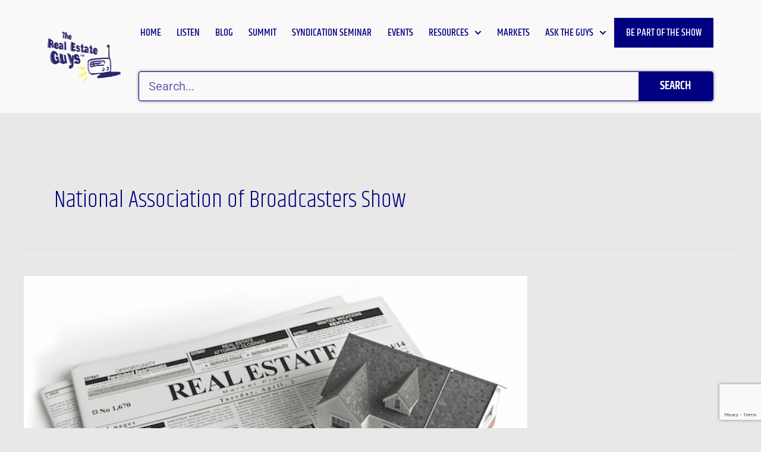

--- FILE ---
content_type: text/html; charset=UTF-8
request_url: https://realestateguysradio.com/tag/national-association-of-broadcasters-show/
body_size: 51244
content:
<!DOCTYPE html>
<html lang="en-US">
<head>
<meta charset="UTF-8">
<meta name="viewport" content="width=device-width, initial-scale=1">
	<link rel="profile" href="https://gmpg.org/xfn/11"> 
	<meta name='robots' content='index, follow, max-image-preview:large, max-snippet:-1, max-video-preview:-1' />
	<style>img:is([sizes="auto" i], [sizes^="auto," i]) { contain-intrinsic-size: 3000px 1500px }</style>
	
	<!-- This site is optimized with the Yoast SEO plugin v26.3 - https://yoast.com/wordpress/plugins/seo/ -->
	<title>National Association of Broadcasters Show Archives - The Real Estate Guys Radio Show</title>
	<link rel="canonical" href="https://realestateguysradio.com/tag/national-association-of-broadcasters-show/" />
	<meta property="og:locale" content="en_US" />
	<meta property="og:type" content="article" />
	<meta property="og:title" content="National Association of Broadcasters Show Archives - The Real Estate Guys Radio Show" />
	<meta property="og:url" content="https://realestateguysradio.com/tag/national-association-of-broadcasters-show/" />
	<meta property="og:site_name" content="The Real Estate Guys Radio Show" />
	<meta name="twitter:card" content="summary_large_image" />
	<script type="application/ld+json" class="yoast-schema-graph">{"@context":"https://schema.org","@graph":[{"@type":"CollectionPage","@id":"https://realestateguysradio.com/tag/national-association-of-broadcasters-show/","url":"https://realestateguysradio.com/tag/national-association-of-broadcasters-show/","name":"National Association of Broadcasters Show Archives - The Real Estate Guys Radio Show","isPartOf":{"@id":"https://realestateguysradio.com/#website"},"primaryImageOfPage":{"@id":"https://realestateguysradio.com/tag/national-association-of-broadcasters-show/#primaryimage"},"image":{"@id":"https://realestateguysradio.com/tag/national-association-of-broadcasters-show/#primaryimage"},"thumbnailUrl":"https://reg-wordpress-images.s3.amazonaws.com/wp-content/uploads/2017/04/23225745/clues-in-news-magnifying-glass-paper.png","breadcrumb":{"@id":"https://realestateguysradio.com/tag/national-association-of-broadcasters-show/#breadcrumb"},"inLanguage":"en-US"},{"@type":"ImageObject","inLanguage":"en-US","@id":"https://realestateguysradio.com/tag/national-association-of-broadcasters-show/#primaryimage","url":"https://reg-wordpress-images.s3.amazonaws.com/wp-content/uploads/2017/04/23225745/clues-in-news-magnifying-glass-paper.png","contentUrl":"https://reg-wordpress-images.s3.amazonaws.com/wp-content/uploads/2017/04/23225745/clues-in-news-magnifying-glass-paper.png","width":847,"height":586},{"@type":"BreadcrumbList","@id":"https://realestateguysradio.com/tag/national-association-of-broadcasters-show/#breadcrumb","itemListElement":[{"@type":"ListItem","position":1,"name":"Home","item":"https://realestateguysradio.com/"},{"@type":"ListItem","position":2,"name":"National Association of Broadcasters Show"}]},{"@type":"WebSite","@id":"https://realestateguysradio.com/#website","url":"https://realestateguysradio.com/","name":"The Real Estate Guys Radio Show","description":"The hosts of The Real Estate Guys Radio Show share news, views, information and strategies on real estate investing.","publisher":{"@id":"https://realestateguysradio.com/#organization"},"potentialAction":[{"@type":"SearchAction","target":{"@type":"EntryPoint","urlTemplate":"https://realestateguysradio.com/?s={search_term_string}"},"query-input":{"@type":"PropertyValueSpecification","valueRequired":true,"valueName":"search_term_string"}}],"inLanguage":"en-US"},{"@type":"Organization","@id":"https://realestateguysradio.com/#organization","name":"The Real Estate Guys Radio Show","url":"https://realestateguysradio.com/","logo":{"@type":"ImageObject","inLanguage":"en-US","@id":"https://realestateguysradio.com/#/schema/logo/image/","url":"https://reg-wordpress-images.s3.amazonaws.com/wp-content/uploads/2020/05/11150020/reg-color.png","contentUrl":"https://reg-wordpress-images.s3.amazonaws.com/wp-content/uploads/2020/05/11150020/reg-color.png","width":320,"height":223,"caption":"The Real Estate Guys Radio Show"},"image":{"@id":"https://realestateguysradio.com/#/schema/logo/image/"}}]}</script>
	<!-- / Yoast SEO plugin. -->


<link rel="alternate" type="application/rss+xml" title="The Real Estate Guys Radio Show &raquo; Feed" href="https://realestateguysradio.com/feed/" />
<link rel="alternate" type="application/rss+xml" title="The Real Estate Guys Radio Show &raquo; Comments Feed" href="https://realestateguysradio.com/comments/feed/" />
<link rel="alternate" type="application/rss+xml" title="The Real Estate Guys Radio Show &raquo; National Association of Broadcasters Show Tag Feed" href="https://realestateguysradio.com/tag/national-association-of-broadcasters-show/feed/" />
<script>
window._wpemojiSettings = {"baseUrl":"https:\/\/s.w.org\/images\/core\/emoji\/16.0.1\/72x72\/","ext":".png","svgUrl":"https:\/\/s.w.org\/images\/core\/emoji\/16.0.1\/svg\/","svgExt":".svg","source":{"concatemoji":"https:\/\/realestateguysradio.com\/wp-includes\/js\/wp-emoji-release.min.js?ver=6.8.3"}};
/*! This file is auto-generated */
!function(s,n){var o,i,e;function c(e){try{var t={supportTests:e,timestamp:(new Date).valueOf()};sessionStorage.setItem(o,JSON.stringify(t))}catch(e){}}function p(e,t,n){e.clearRect(0,0,e.canvas.width,e.canvas.height),e.fillText(t,0,0);var t=new Uint32Array(e.getImageData(0,0,e.canvas.width,e.canvas.height).data),a=(e.clearRect(0,0,e.canvas.width,e.canvas.height),e.fillText(n,0,0),new Uint32Array(e.getImageData(0,0,e.canvas.width,e.canvas.height).data));return t.every(function(e,t){return e===a[t]})}function u(e,t){e.clearRect(0,0,e.canvas.width,e.canvas.height),e.fillText(t,0,0);for(var n=e.getImageData(16,16,1,1),a=0;a<n.data.length;a++)if(0!==n.data[a])return!1;return!0}function f(e,t,n,a){switch(t){case"flag":return n(e,"\ud83c\udff3\ufe0f\u200d\u26a7\ufe0f","\ud83c\udff3\ufe0f\u200b\u26a7\ufe0f")?!1:!n(e,"\ud83c\udde8\ud83c\uddf6","\ud83c\udde8\u200b\ud83c\uddf6")&&!n(e,"\ud83c\udff4\udb40\udc67\udb40\udc62\udb40\udc65\udb40\udc6e\udb40\udc67\udb40\udc7f","\ud83c\udff4\u200b\udb40\udc67\u200b\udb40\udc62\u200b\udb40\udc65\u200b\udb40\udc6e\u200b\udb40\udc67\u200b\udb40\udc7f");case"emoji":return!a(e,"\ud83e\udedf")}return!1}function g(e,t,n,a){var r="undefined"!=typeof WorkerGlobalScope&&self instanceof WorkerGlobalScope?new OffscreenCanvas(300,150):s.createElement("canvas"),o=r.getContext("2d",{willReadFrequently:!0}),i=(o.textBaseline="top",o.font="600 32px Arial",{});return e.forEach(function(e){i[e]=t(o,e,n,a)}),i}function t(e){var t=s.createElement("script");t.src=e,t.defer=!0,s.head.appendChild(t)}"undefined"!=typeof Promise&&(o="wpEmojiSettingsSupports",i=["flag","emoji"],n.supports={everything:!0,everythingExceptFlag:!0},e=new Promise(function(e){s.addEventListener("DOMContentLoaded",e,{once:!0})}),new Promise(function(t){var n=function(){try{var e=JSON.parse(sessionStorage.getItem(o));if("object"==typeof e&&"number"==typeof e.timestamp&&(new Date).valueOf()<e.timestamp+604800&&"object"==typeof e.supportTests)return e.supportTests}catch(e){}return null}();if(!n){if("undefined"!=typeof Worker&&"undefined"!=typeof OffscreenCanvas&&"undefined"!=typeof URL&&URL.createObjectURL&&"undefined"!=typeof Blob)try{var e="postMessage("+g.toString()+"("+[JSON.stringify(i),f.toString(),p.toString(),u.toString()].join(",")+"));",a=new Blob([e],{type:"text/javascript"}),r=new Worker(URL.createObjectURL(a),{name:"wpTestEmojiSupports"});return void(r.onmessage=function(e){c(n=e.data),r.terminate(),t(n)})}catch(e){}c(n=g(i,f,p,u))}t(n)}).then(function(e){for(var t in e)n.supports[t]=e[t],n.supports.everything=n.supports.everything&&n.supports[t],"flag"!==t&&(n.supports.everythingExceptFlag=n.supports.everythingExceptFlag&&n.supports[t]);n.supports.everythingExceptFlag=n.supports.everythingExceptFlag&&!n.supports.flag,n.DOMReady=!1,n.readyCallback=function(){n.DOMReady=!0}}).then(function(){return e}).then(function(){var e;n.supports.everything||(n.readyCallback(),(e=n.source||{}).concatemoji?t(e.concatemoji):e.wpemoji&&e.twemoji&&(t(e.twemoji),t(e.wpemoji)))}))}((window,document),window._wpemojiSettings);
</script>
<link rel='stylesheet' id='elementor-post-77387-css' href='https://realestateguysradio.com/wp-content/uploads/elementor/css/post-77387.css?ver=1764004019' media='all' />
<link rel='stylesheet' id='elementor-post-42450-css' href='https://realestateguysradio.com/wp-content/uploads/elementor/css/post-42450.css?ver=1764004021' media='all' />
<link rel='stylesheet' id='elementor-post-42524-css' href='https://realestateguysradio.com/wp-content/uploads/elementor/css/post-42524.css?ver=1764004021' media='all' />
<link rel='stylesheet' id='elementor-post-59582-css' href='https://realestateguysradio.com/wp-content/uploads/elementor/css/post-59582.css?ver=1666642439' media='all' />
<link rel='stylesheet' id='scap.flashblock-css' href='https://realestateguysradio.com/wp-content/plugins/compact-wp-audio-player/css/flashblock.css?ver=6.8.3' media='all' />
<link rel='stylesheet' id='scap.player-css' href='https://realestateguysradio.com/wp-content/plugins/compact-wp-audio-player/css/player.css?ver=6.8.3' media='all' />
<link rel='stylesheet' id='astra-theme-css-css' href='https://realestateguysradio.com/wp-content/themes/astra/assets/css/minified/style.min.css?ver=4.8.9' media='all' />
<style id='astra-theme-css-inline-css'>
.ast-no-sidebar .entry-content .alignfull {margin-left: calc( -50vw + 50%);margin-right: calc( -50vw + 50%);max-width: 100vw;width: 100vw;}.ast-no-sidebar .entry-content .alignwide {margin-left: calc(-41vw + 50%);margin-right: calc(-41vw + 50%);max-width: unset;width: unset;}.ast-no-sidebar .entry-content .alignfull .alignfull,.ast-no-sidebar .entry-content .alignfull .alignwide,.ast-no-sidebar .entry-content .alignwide .alignfull,.ast-no-sidebar .entry-content .alignwide .alignwide,.ast-no-sidebar .entry-content .wp-block-column .alignfull,.ast-no-sidebar .entry-content .wp-block-column .alignwide{width: 100%;margin-left: auto;margin-right: auto;}.wp-block-gallery,.blocks-gallery-grid {margin: 0;}.wp-block-separator {max-width: 100px;}.wp-block-separator.is-style-wide,.wp-block-separator.is-style-dots {max-width: none;}.entry-content .has-2-columns .wp-block-column:first-child {padding-right: 10px;}.entry-content .has-2-columns .wp-block-column:last-child {padding-left: 10px;}@media (max-width: 782px) {.entry-content .wp-block-columns .wp-block-column {flex-basis: 100%;}.entry-content .has-2-columns .wp-block-column:first-child {padding-right: 0;}.entry-content .has-2-columns .wp-block-column:last-child {padding-left: 0;}}body .entry-content .wp-block-latest-posts {margin-left: 0;}body .entry-content .wp-block-latest-posts li {list-style: none;}.ast-no-sidebar .ast-container .entry-content .wp-block-latest-posts {margin-left: 0;}.ast-header-break-point .entry-content .alignwide {margin-left: auto;margin-right: auto;}.entry-content .blocks-gallery-item img {margin-bottom: auto;}.wp-block-pullquote {border-top: 4px solid #555d66;border-bottom: 4px solid #555d66;color: #40464d;}:root{--ast-post-nav-space:0;--ast-container-default-xlg-padding:6.67em;--ast-container-default-lg-padding:5.67em;--ast-container-default-slg-padding:4.34em;--ast-container-default-md-padding:3.34em;--ast-container-default-sm-padding:6.67em;--ast-container-default-xs-padding:2.4em;--ast-container-default-xxs-padding:1.4em;--ast-code-block-background:#EEEEEE;--ast-comment-inputs-background:#FAFAFA;--ast-normal-container-width:1200px;--ast-narrow-container-width:750px;--ast-blog-title-font-weight:normal;--ast-blog-meta-weight:inherit;--ast-global-color-primary:var(--ast-global-color-5);--ast-global-color-secondary:var(--ast-global-color-4);--ast-global-color-alternate-background:var(--ast-global-color-7);--ast-global-color-subtle-background:var(--ast-global-color-6);}html{font-size:106.25%;}a,.page-title{color:#000080;}a:hover,a:focus{color:#3a3a3a;}body,button,input,select,textarea,.ast-button,.ast-custom-button{font-family:'Roboto',sans-serif;font-weight:400;font-size:17px;font-size:1rem;}blockquote{color:#000000;}h1,.entry-content h1,h2,.entry-content h2,h3,.entry-content h3,h4,.entry-content h4,h5,.entry-content h5,h6,.entry-content h6,.site-title,.site-title a{font-family:'Khand',sans-serif;font-weight:400;}.site-title{font-size:35px;font-size:2.0588235294118rem;display:none;}.site-header .site-description{font-size:15px;font-size:0.88235294117647rem;display:none;}.entry-title{font-size:40px;font-size:2.3529411764706rem;}.archive .ast-article-post .ast-article-inner,.blog .ast-article-post .ast-article-inner,.archive .ast-article-post .ast-article-inner:hover,.blog .ast-article-post .ast-article-inner:hover{overflow:hidden;}h1,.entry-content h1{font-size:46px;font-size:2.7058823529412rem;font-weight:600;font-family:'Khand',sans-serif;line-height:1.4em;}h2,.entry-content h2{font-size:36px;font-size:2.1176470588235rem;font-weight:500;font-family:'Khand',sans-serif;line-height:1.3em;}h3,.entry-content h3{font-size:32px;font-size:1.8823529411765rem;font-weight:600;font-family:'Khand',sans-serif;line-height:1.3em;}h4,.entry-content h4{font-size:28px;font-size:1.6470588235294rem;line-height:1.2em;font-weight:500;font-family:'Khand',sans-serif;}h5,.entry-content h5{font-size:24px;font-size:1.4117647058824rem;line-height:1.2em;font-family:'Khand',sans-serif;}h6,.entry-content h6{font-size:18px;font-size:1.0588235294118rem;line-height:1.25em;font-family:'Khand',sans-serif;}::selection{background-color:#000080;color:#ffffff;}body,h1,.entry-title a,.entry-content h1,h2,.entry-content h2,h3,.entry-content h3,h4,.entry-content h4,h5,.entry-content h5,h6,.entry-content h6{color:#3a3a3a;}.tagcloud a:hover,.tagcloud a:focus,.tagcloud a.current-item{color:#ffffff;border-color:#000080;background-color:#000080;}input:focus,input[type="text"]:focus,input[type="email"]:focus,input[type="url"]:focus,input[type="password"]:focus,input[type="reset"]:focus,input[type="search"]:focus,textarea:focus{border-color:#000080;}input[type="radio"]:checked,input[type=reset],input[type="checkbox"]:checked,input[type="checkbox"]:hover:checked,input[type="checkbox"]:focus:checked,input[type=range]::-webkit-slider-thumb{border-color:#000080;background-color:#000080;box-shadow:none;}.site-footer a:hover + .post-count,.site-footer a:focus + .post-count{background:#000080;border-color:#000080;}.single .nav-links .nav-previous,.single .nav-links .nav-next{color:#000080;}.entry-meta,.entry-meta *{line-height:1.45;color:#000080;}.entry-meta a:not(.ast-button):hover,.entry-meta a:not(.ast-button):hover *,.entry-meta a:not(.ast-button):focus,.entry-meta a:not(.ast-button):focus *,.page-links > .page-link,.page-links .page-link:hover,.post-navigation a:hover{color:#3a3a3a;}#cat option,.secondary .calendar_wrap thead a,.secondary .calendar_wrap thead a:visited{color:#000080;}.secondary .calendar_wrap #today,.ast-progress-val span{background:#000080;}.secondary a:hover + .post-count,.secondary a:focus + .post-count{background:#000080;border-color:#000080;}.calendar_wrap #today > a{color:#ffffff;}.page-links .page-link,.single .post-navigation a{color:#000080;}.ast-search-menu-icon .search-form button.search-submit{padding:0 4px;}.ast-search-menu-icon form.search-form{padding-right:0;}.ast-header-search .ast-search-menu-icon.ast-dropdown-active .search-form,.ast-header-search .ast-search-menu-icon.ast-dropdown-active .search-field:focus{transition:all 0.2s;}.search-form input.search-field:focus{outline:none;}.widget-title,.widget .wp-block-heading{font-size:24px;font-size:1.4117647058824rem;color:#3a3a3a;}.ast-search-menu-icon.slide-search a:focus-visible:focus-visible,.astra-search-icon:focus-visible,#close:focus-visible,a:focus-visible,.ast-menu-toggle:focus-visible,.site .skip-link:focus-visible,.wp-block-loginout input:focus-visible,.wp-block-search.wp-block-search__button-inside .wp-block-search__inside-wrapper,.ast-header-navigation-arrow:focus-visible,.woocommerce .wc-proceed-to-checkout > .checkout-button:focus-visible,.woocommerce .woocommerce-MyAccount-navigation ul li a:focus-visible,.ast-orders-table__row .ast-orders-table__cell:focus-visible,.woocommerce .woocommerce-order-details .order-again > .button:focus-visible,.woocommerce .woocommerce-message a.button.wc-forward:focus-visible,.woocommerce #minus_qty:focus-visible,.woocommerce #plus_qty:focus-visible,a#ast-apply-coupon:focus-visible,.woocommerce .woocommerce-info a:focus-visible,.woocommerce .astra-shop-summary-wrap a:focus-visible,.woocommerce a.wc-forward:focus-visible,#ast-apply-coupon:focus-visible,.woocommerce-js .woocommerce-mini-cart-item a.remove:focus-visible,#close:focus-visible,.button.search-submit:focus-visible,#search_submit:focus,.normal-search:focus-visible,.ast-header-account-wrap:focus-visible,.woocommerce .ast-on-card-button.ast-quick-view-trigger:focus{outline-style:dotted;outline-color:inherit;outline-width:thin;}input:focus,input[type="text"]:focus,input[type="email"]:focus,input[type="url"]:focus,input[type="password"]:focus,input[type="reset"]:focus,input[type="search"]:focus,input[type="number"]:focus,textarea:focus,.wp-block-search__input:focus,[data-section="section-header-mobile-trigger"] .ast-button-wrap .ast-mobile-menu-trigger-minimal:focus,.ast-mobile-popup-drawer.active .menu-toggle-close:focus,.woocommerce-ordering select.orderby:focus,#ast-scroll-top:focus,#coupon_code:focus,.woocommerce-page #comment:focus,.woocommerce #reviews #respond input#submit:focus,.woocommerce a.add_to_cart_button:focus,.woocommerce .button.single_add_to_cart_button:focus,.woocommerce .woocommerce-cart-form button:focus,.woocommerce .woocommerce-cart-form__cart-item .quantity .qty:focus,.woocommerce .woocommerce-billing-fields .woocommerce-billing-fields__field-wrapper .woocommerce-input-wrapper > .input-text:focus,.woocommerce #order_comments:focus,.woocommerce #place_order:focus,.woocommerce .woocommerce-address-fields .woocommerce-address-fields__field-wrapper .woocommerce-input-wrapper > .input-text:focus,.woocommerce .woocommerce-MyAccount-content form button:focus,.woocommerce .woocommerce-MyAccount-content .woocommerce-EditAccountForm .woocommerce-form-row .woocommerce-Input.input-text:focus,.woocommerce .ast-woocommerce-container .woocommerce-pagination ul.page-numbers li a:focus,body #content .woocommerce form .form-row .select2-container--default .select2-selection--single:focus,#ast-coupon-code:focus,.woocommerce.woocommerce-js .quantity input[type=number]:focus,.woocommerce-js .woocommerce-mini-cart-item .quantity input[type=number]:focus,.woocommerce p#ast-coupon-trigger:focus{border-style:dotted;border-color:inherit;border-width:thin;}input{outline:none;}.main-header-menu .menu-link,.ast-header-custom-item a{color:#3a3a3a;}.main-header-menu .menu-item:hover > .menu-link,.main-header-menu .menu-item:hover > .ast-menu-toggle,.main-header-menu .ast-masthead-custom-menu-items a:hover,.main-header-menu .menu-item.focus > .menu-link,.main-header-menu .menu-item.focus > .ast-menu-toggle,.main-header-menu .current-menu-item > .menu-link,.main-header-menu .current-menu-ancestor > .menu-link,.main-header-menu .current-menu-item > .ast-menu-toggle,.main-header-menu .current-menu-ancestor > .ast-menu-toggle{color:#000080;}.header-main-layout-3 .ast-main-header-bar-alignment{margin-right:auto;}.header-main-layout-2 .site-header-section-left .ast-site-identity{text-align:left;}.ast-logo-title-inline .site-logo-img{padding-right:1em;}.site-logo-img img{ transition:all 0.2s linear;}body .ast-oembed-container *{position:absolute;top:0;width:100%;height:100%;left:0;}body .wp-block-embed-pocket-casts .ast-oembed-container *{position:unset;}.ast-header-break-point .ast-mobile-menu-buttons-minimal.menu-toggle{background:transparent;color:#000080;}.ast-header-break-point .ast-mobile-menu-buttons-outline.menu-toggle{background:transparent;border:1px solid #000080;color:#000080;}.ast-header-break-point .ast-mobile-menu-buttons-fill.menu-toggle{background:#000080;}.ast-single-post-featured-section + article {margin-top: 2em;}.site-content .ast-single-post-featured-section img {width: 100%;overflow: hidden;object-fit: cover;}.site > .ast-single-related-posts-container {margin-top: 0;}@media (min-width: 769px) {.ast-desktop .ast-container--narrow {max-width: var(--ast-narrow-container-width);margin: 0 auto;}}.footer-adv .footer-adv-overlay{border-top-style:solid;border-top-color:#7a7a7a;}.wp-block-buttons.aligncenter{justify-content:center;}@media (max-width:782px){.entry-content .wp-block-columns .wp-block-column{margin-left:0px;}}.wp-block-image.aligncenter{margin-left:auto;margin-right:auto;}.wp-block-table.aligncenter{margin-left:auto;margin-right:auto;}.wp-block-buttons .wp-block-button.is-style-outline .wp-block-button__link.wp-element-button,.ast-outline-button,.wp-block-uagb-buttons-child .uagb-buttons-repeater.ast-outline-button{border-top-width:2px;border-right-width:2px;border-bottom-width:2px;border-left-width:2px;font-family:inherit;font-weight:inherit;line-height:1em;border-top-left-radius:2px;border-top-right-radius:2px;border-bottom-right-radius:2px;border-bottom-left-radius:2px;}.wp-block-button .wp-block-button__link.wp-element-button.is-style-outline:not(.has-background),.wp-block-button.is-style-outline>.wp-block-button__link.wp-element-button:not(.has-background),.ast-outline-button{background-color:transparent;}.entry-content[data-ast-blocks-layout] > figure{margin-bottom:1em;}@media (max-width:768px){.ast-separate-container #primary,.ast-separate-container #secondary{padding:1.5em 0;}#primary,#secondary{padding:1.5em 0;margin:0;}.ast-left-sidebar #content > .ast-container{display:flex;flex-direction:column-reverse;width:100%;}.ast-separate-container .ast-article-post,.ast-separate-container .ast-article-single{padding:1.5em 2.14em;}.ast-author-box img.avatar{margin:20px 0 0 0;}}@media (min-width:769px){.ast-separate-container.ast-right-sidebar #primary,.ast-separate-container.ast-left-sidebar #primary{border:0;}.search-no-results.ast-separate-container #primary{margin-bottom:4em;}}.menu-toggle,button,.ast-button,.ast-custom-button,.button,input#submit,input[type="button"],input[type="submit"],input[type="reset"]{color:#ffffff;border-color:#000080;background-color:#000080;border-top-left-radius:2px;border-top-right-radius:2px;border-bottom-right-radius:2px;border-bottom-left-radius:2px;padding-top:10px;padding-right:40px;padding-bottom:10px;padding-left:40px;font-family:inherit;font-weight:inherit;}button:focus,.menu-toggle:hover,button:hover,.ast-button:hover,.ast-custom-button:hover .button:hover,.ast-custom-button:hover,input[type=reset]:hover,input[type=reset]:focus,input#submit:hover,input#submit:focus,input[type="button"]:hover,input[type="button"]:focus,input[type="submit"]:hover,input[type="submit"]:focus{color:#ffffff;background-color:#3a3a3a;border-color:#3a3a3a;}@media (max-width:768px){.ast-mobile-header-stack .main-header-bar .ast-search-menu-icon{display:inline-block;}.ast-header-break-point.ast-header-custom-item-outside .ast-mobile-header-stack .main-header-bar .ast-search-icon{margin:0;}.ast-comment-avatar-wrap img{max-width:2.5em;}.ast-comment-meta{padding:0 1.8888em 1.3333em;}.ast-separate-container .ast-comment-list li.depth-1{padding:1.5em 2.14em;}.ast-separate-container .comment-respond{padding:2em 2.14em;}}@media (min-width:544px){.ast-container{max-width:100%;}}@media (max-width:544px){.ast-separate-container .ast-article-post,.ast-separate-container .ast-article-single,.ast-separate-container .comments-title,.ast-separate-container .ast-archive-description{padding:1.5em 1em;}.ast-separate-container #content .ast-container{padding-left:0.54em;padding-right:0.54em;}.ast-separate-container .ast-comment-list .bypostauthor{padding:.5em;}.ast-search-menu-icon.ast-dropdown-active .search-field{width:170px;}.site-branding img,.site-header .site-logo-img .custom-logo-link img{max-width:100%;}} #ast-mobile-header .ast-site-header-cart-li a{pointer-events:none;}body,.ast-separate-container{background-color:#e8e8e8;}.ast-no-sidebar.ast-separate-container .entry-content .alignfull {margin-left: -6.67em;margin-right: -6.67em;width: auto;}@media (max-width: 1200px) {.ast-no-sidebar.ast-separate-container .entry-content .alignfull {margin-left: -2.4em;margin-right: -2.4em;}}@media (max-width: 768px) {.ast-no-sidebar.ast-separate-container .entry-content .alignfull {margin-left: -2.14em;margin-right: -2.14em;}}@media (max-width: 544px) {.ast-no-sidebar.ast-separate-container .entry-content .alignfull {margin-left: -1em;margin-right: -1em;}}.ast-no-sidebar.ast-separate-container .entry-content .alignwide {margin-left: -20px;margin-right: -20px;}.ast-no-sidebar.ast-separate-container .entry-content .wp-block-column .alignfull,.ast-no-sidebar.ast-separate-container .entry-content .wp-block-column .alignwide {margin-left: auto;margin-right: auto;width: 100%;}@media (max-width:768px){.site-title{display:none;}.site-header .site-description{display:none;}h1,.entry-content h1{font-size:30px;}h2,.entry-content h2{font-size:36px;}h3,.entry-content h3{font-size:20px;}}@media (max-width:544px){.site-title{display:none;}.site-header .site-description{display:none;}h1,.entry-content h1{font-size:30px;}h2,.entry-content h2{font-size:30px;}h3,.entry-content h3{font-size:20px;}}@media (max-width:768px){html{font-size:96.9%;}}@media (max-width:544px){html{font-size:96.9%;}}@media (min-width:769px){.ast-container{max-width:1240px;}}@font-face {font-family: "Astra";src: url(https://realestateguysradio.com/wp-content/themes/astra/assets/fonts/astra.woff) format("woff"),url(https://realestateguysradio.com/wp-content/themes/astra/assets/fonts/astra.ttf) format("truetype"),url(https://realestateguysradio.com/wp-content/themes/astra/assets/fonts/astra.svg#astra) format("svg");font-weight: normal;font-style: normal;font-display: fallback;}@media (max-width:921px) {.main-header-bar .main-header-bar-navigation{display:none;}}@media (min-width:769px){.single-post .site-content > .ast-container{max-width:1300px;}}.ast-blog-layout-classic-grid .ast-article-inner{box-shadow:0px 6px 15px -2px rgba(16,24,40,0.05);}.ast-separate-container .ast-blog-layout-classic-grid .ast-article-inner,.ast-plain-container .ast-blog-layout-classic-grid .ast-article-inner{height:100%;}.ast-blog-layout-6-grid .ast-blog-featured-section:before {content: "";}.cat-links.badge a,.tags-links.badge a {padding: 4px 8px;border-radius: 3px;font-weight: 400;}.cat-links.underline a,.tags-links.underline a{text-decoration: underline;}.ast-desktop .main-header-menu.submenu-with-border .sub-menu,.ast-desktop .main-header-menu.submenu-with-border .astra-full-megamenu-wrapper{border-color:#000080;}.ast-desktop .main-header-menu.submenu-with-border .sub-menu{border-top-width:2px;border-style:solid;}.ast-desktop .main-header-menu.submenu-with-border .sub-menu .sub-menu{top:-2px;}.ast-desktop .main-header-menu.submenu-with-border .sub-menu .menu-link,.ast-desktop .main-header-menu.submenu-with-border .children .menu-link{border-bottom-width:0px;border-style:solid;border-color:#eaeaea;}@media (min-width:769px){.main-header-menu .sub-menu .menu-item.ast-left-align-sub-menu:hover > .sub-menu,.main-header-menu .sub-menu .menu-item.ast-left-align-sub-menu.focus > .sub-menu{margin-left:-0px;}}.ast-small-footer{border-top-style:solid;border-top-width:1px;border-top-color:#7a7a7a;}.ast-small-footer-wrap{text-align:center;}.site .comments-area{padding-bottom:3em;}.ast-header-break-point.ast-header-custom-item-inside .main-header-bar .main-header-bar-navigation .ast-search-icon {display: block;}.ast-header-break-point.ast-header-custom-item-inside .main-header-bar .ast-search-menu-icon .search-form {padding: 0;display: block;overflow: hidden;}.ast-header-break-point .ast-header-custom-item .widget:last-child {margin-bottom: 1em;}.ast-header-custom-item .widget {margin: 0.5em;display: inline-block;vertical-align: middle;}.ast-header-custom-item .widget p {margin-bottom: 0;}.ast-header-custom-item .widget li {width: auto;}.ast-header-custom-item-inside .button-custom-menu-item .menu-link {display: none;}.ast-header-custom-item-inside.ast-header-break-point .button-custom-menu-item .ast-custom-button-link {display: none;}.ast-header-custom-item-inside.ast-header-break-point .button-custom-menu-item .menu-link {display: block;}.ast-header-break-point.ast-header-custom-item-outside .main-header-bar .ast-search-icon {margin-right: 1em;}.ast-header-break-point.ast-header-custom-item-inside .main-header-bar .ast-search-menu-icon .search-field,.ast-header-break-point.ast-header-custom-item-inside .main-header-bar .ast-search-menu-icon.ast-inline-search .search-field {width: 100%;padding-right: 5.5em;}.ast-header-break-point.ast-header-custom-item-inside .main-header-bar .ast-search-menu-icon .search-submit {display: block;position: absolute;height: 100%;top: 0;right: 0;padding: 0 1em;border-radius: 0;}.ast-header-break-point .ast-header-custom-item .ast-masthead-custom-menu-items {padding-left: 20px;padding-right: 20px;margin-bottom: 1em;margin-top: 1em;}.ast-header-custom-item-inside.ast-header-break-point .button-custom-menu-item {padding-left: 0;padding-right: 0;margin-top: 0;margin-bottom: 0;}.astra-icon-down_arrow::after {content: "\e900";font-family: Astra;}.astra-icon-close::after {content: "\e5cd";font-family: Astra;}.astra-icon-drag_handle::after {content: "\e25d";font-family: Astra;}.astra-icon-format_align_justify::after {content: "\e235";font-family: Astra;}.astra-icon-menu::after {content: "\e5d2";font-family: Astra;}.astra-icon-reorder::after {content: "\e8fe";font-family: Astra;}.astra-icon-search::after {content: "\e8b6";font-family: Astra;}.astra-icon-zoom_in::after {content: "\e56b";font-family: Astra;}.astra-icon-check-circle::after {content: "\e901";font-family: Astra;}.astra-icon-shopping-cart::after {content: "\f07a";font-family: Astra;}.astra-icon-shopping-bag::after {content: "\f290";font-family: Astra;}.astra-icon-shopping-basket::after {content: "\f291";font-family: Astra;}.astra-icon-circle-o::after {content: "\e903";font-family: Astra;}.astra-icon-certificate::after {content: "\e902";font-family: Astra;}blockquote {padding: 1.2em;}:root .has-ast-global-color-0-color{color:var(--ast-global-color-0);}:root .has-ast-global-color-0-background-color{background-color:var(--ast-global-color-0);}:root .wp-block-button .has-ast-global-color-0-color{color:var(--ast-global-color-0);}:root .wp-block-button .has-ast-global-color-0-background-color{background-color:var(--ast-global-color-0);}:root .has-ast-global-color-1-color{color:var(--ast-global-color-1);}:root .has-ast-global-color-1-background-color{background-color:var(--ast-global-color-1);}:root .wp-block-button .has-ast-global-color-1-color{color:var(--ast-global-color-1);}:root .wp-block-button .has-ast-global-color-1-background-color{background-color:var(--ast-global-color-1);}:root .has-ast-global-color-2-color{color:var(--ast-global-color-2);}:root .has-ast-global-color-2-background-color{background-color:var(--ast-global-color-2);}:root .wp-block-button .has-ast-global-color-2-color{color:var(--ast-global-color-2);}:root .wp-block-button .has-ast-global-color-2-background-color{background-color:var(--ast-global-color-2);}:root .has-ast-global-color-3-color{color:var(--ast-global-color-3);}:root .has-ast-global-color-3-background-color{background-color:var(--ast-global-color-3);}:root .wp-block-button .has-ast-global-color-3-color{color:var(--ast-global-color-3);}:root .wp-block-button .has-ast-global-color-3-background-color{background-color:var(--ast-global-color-3);}:root .has-ast-global-color-4-color{color:var(--ast-global-color-4);}:root .has-ast-global-color-4-background-color{background-color:var(--ast-global-color-4);}:root .wp-block-button .has-ast-global-color-4-color{color:var(--ast-global-color-4);}:root .wp-block-button .has-ast-global-color-4-background-color{background-color:var(--ast-global-color-4);}:root .has-ast-global-color-5-color{color:var(--ast-global-color-5);}:root .has-ast-global-color-5-background-color{background-color:var(--ast-global-color-5);}:root .wp-block-button .has-ast-global-color-5-color{color:var(--ast-global-color-5);}:root .wp-block-button .has-ast-global-color-5-background-color{background-color:var(--ast-global-color-5);}:root .has-ast-global-color-6-color{color:var(--ast-global-color-6);}:root .has-ast-global-color-6-background-color{background-color:var(--ast-global-color-6);}:root .wp-block-button .has-ast-global-color-6-color{color:var(--ast-global-color-6);}:root .wp-block-button .has-ast-global-color-6-background-color{background-color:var(--ast-global-color-6);}:root .has-ast-global-color-7-color{color:var(--ast-global-color-7);}:root .has-ast-global-color-7-background-color{background-color:var(--ast-global-color-7);}:root .wp-block-button .has-ast-global-color-7-color{color:var(--ast-global-color-7);}:root .wp-block-button .has-ast-global-color-7-background-color{background-color:var(--ast-global-color-7);}:root .has-ast-global-color-8-color{color:var(--ast-global-color-8);}:root .has-ast-global-color-8-background-color{background-color:var(--ast-global-color-8);}:root .wp-block-button .has-ast-global-color-8-color{color:var(--ast-global-color-8);}:root .wp-block-button .has-ast-global-color-8-background-color{background-color:var(--ast-global-color-8);}:root{--ast-global-color-0:#0170B9;--ast-global-color-1:#3a3a3a;--ast-global-color-2:#3a3a3a;--ast-global-color-3:#4B4F58;--ast-global-color-4:#F5F5F5;--ast-global-color-5:#FFFFFF;--ast-global-color-6:#E5E5E5;--ast-global-color-7:#424242;--ast-global-color-8:#000000;}:root {--ast-border-color : #dddddd;}.ast-archive-entry-banner {-js-display: flex;display: flex;flex-direction: column;justify-content: center;text-align: center;position: relative;background: #eeeeee;}.ast-archive-entry-banner[data-banner-width-type="custom"] {margin: 0 auto;width: 100%;}.ast-archive-entry-banner[data-banner-layout="layout-1"] {background: inherit;padding: 20px 0;text-align: left;}body.archive .ast-archive-description{max-width:1200px;width:100%;text-align:left;padding-top:3em;padding-right:3em;padding-bottom:3em;padding-left:3em;}body.archive .ast-archive-description .ast-archive-title,body.archive .ast-archive-description .ast-archive-title *{font-size:40px;font-size:2.3529411764706rem;}body.archive .ast-archive-description > *:not(:last-child){margin-bottom:10px;}@media (max-width:768px){body.archive .ast-archive-description{text-align:left;}}@media (max-width:544px){body.archive .ast-archive-description{text-align:left;}}.ast-breadcrumbs .trail-browse,.ast-breadcrumbs .trail-items,.ast-breadcrumbs .trail-items li{display:inline-block;margin:0;padding:0;border:none;background:inherit;text-indent:0;text-decoration:none;}.ast-breadcrumbs .trail-browse{font-size:inherit;font-style:inherit;font-weight:inherit;color:inherit;}.ast-breadcrumbs .trail-items{list-style:none;}.trail-items li::after{padding:0 0.3em;content:"\00bb";}.trail-items li:last-of-type::after{display:none;}.elementor-posts-container [CLASS*="ast-width-"]{width:100%;}.elementor-template-full-width .ast-container{display:block;}.elementor-screen-only,.screen-reader-text,.screen-reader-text span,.ui-helper-hidden-accessible{top:0 !important;}@media (max-width:544px){.elementor-element .elementor-wc-products .woocommerce[class*="columns-"] ul.products li.product{width:auto;margin:0;}.elementor-element .woocommerce .woocommerce-result-count{float:none;}}.ast-header-break-point .main-header-bar{border-bottom-width:0px;}@media (min-width:769px){.main-header-bar{border-bottom-width:0px;}}.main-header-menu .menu-item, #astra-footer-menu .menu-item, .main-header-bar .ast-masthead-custom-menu-items{-js-display:flex;display:flex;-webkit-box-pack:center;-webkit-justify-content:center;-moz-box-pack:center;-ms-flex-pack:center;justify-content:center;-webkit-box-orient:vertical;-webkit-box-direction:normal;-webkit-flex-direction:column;-moz-box-orient:vertical;-moz-box-direction:normal;-ms-flex-direction:column;flex-direction:column;}.main-header-menu > .menu-item > .menu-link, #astra-footer-menu > .menu-item > .menu-link{height:100%;-webkit-box-align:center;-webkit-align-items:center;-moz-box-align:center;-ms-flex-align:center;align-items:center;-js-display:flex;display:flex;}.ast-primary-menu-disabled .main-header-bar .ast-masthead-custom-menu-items{flex:unset;}.header-main-layout-1 .ast-flex.main-header-container, .header-main-layout-3 .ast-flex.main-header-container{-webkit-align-content:center;-ms-flex-line-pack:center;align-content:center;-webkit-box-align:center;-webkit-align-items:center;-moz-box-align:center;-ms-flex-align:center;align-items:center;}.main-header-menu .sub-menu .menu-item.menu-item-has-children > .menu-link:after{position:absolute;right:1em;top:50%;transform:translate(0,-50%) rotate(270deg);}.ast-header-break-point .main-header-bar .main-header-bar-navigation .page_item_has_children > .ast-menu-toggle::before, .ast-header-break-point .main-header-bar .main-header-bar-navigation .menu-item-has-children > .ast-menu-toggle::before, .ast-mobile-popup-drawer .main-header-bar-navigation .menu-item-has-children>.ast-menu-toggle::before, .ast-header-break-point .ast-mobile-header-wrap .main-header-bar-navigation .menu-item-has-children > .ast-menu-toggle::before{font-weight:bold;content:"\e900";font-family:Astra;text-decoration:inherit;display:inline-block;}.ast-header-break-point .main-navigation ul.sub-menu .menu-item .menu-link:before{content:"\e900";font-family:Astra;font-size:.65em;text-decoration:inherit;display:inline-block;transform:translate(0, -2px) rotateZ(270deg);margin-right:5px;}.widget_search .search-form:after{font-family:Astra;font-size:1.2em;font-weight:normal;content:"\e8b6";position:absolute;top:50%;right:15px;transform:translate(0, -50%);}.astra-search-icon::before{content:"\e8b6";font-family:Astra;font-style:normal;font-weight:normal;text-decoration:inherit;text-align:center;-webkit-font-smoothing:antialiased;-moz-osx-font-smoothing:grayscale;z-index:3;}.main-header-bar .main-header-bar-navigation .page_item_has_children > a:after, .main-header-bar .main-header-bar-navigation .menu-item-has-children > a:after, .menu-item-has-children .ast-header-navigation-arrow:after{content:"\e900";display:inline-block;font-family:Astra;font-size:.6rem;font-weight:bold;text-rendering:auto;-webkit-font-smoothing:antialiased;-moz-osx-font-smoothing:grayscale;margin-left:10px;line-height:normal;}.menu-item-has-children .sub-menu .ast-header-navigation-arrow:after{margin-left:0;}.ast-mobile-popup-drawer .main-header-bar-navigation .ast-submenu-expanded>.ast-menu-toggle::before{transform:rotateX(180deg);}.ast-header-break-point .main-header-bar-navigation .menu-item-has-children > .menu-link:after{display:none;}@media (min-width:769px){.ast-builder-menu .main-navigation > ul > li:last-child a{margin-right:0;}}.ast-separate-container .ast-article-inner{background-color:transparent;background-image:none;}.ast-separate-container .ast-article-post{background-color:#f9f9f9;}@media (max-width:768px){.ast-separate-container .ast-article-post{background-color:#ffffff;}}@media (max-width:544px){.ast-separate-container .ast-article-post{background-color:#ffffff;}}.ast-separate-container .ast-article-single:not(.ast-related-post), .woocommerce.ast-separate-container .ast-woocommerce-container, .ast-separate-container .error-404, .ast-separate-container .no-results, .single.ast-separate-container  .ast-author-meta, .ast-separate-container .related-posts-title-wrapper,.ast-separate-container .comments-count-wrapper, .ast-box-layout.ast-plain-container .site-content,.ast-padded-layout.ast-plain-container .site-content, .ast-separate-container .ast-archive-description, .ast-separate-container .comments-area .comment-respond, .ast-separate-container .comments-area .ast-comment-list li, .ast-separate-container .comments-area .comments-title{background-color:#f9f9f9;}@media (max-width:768px){.ast-separate-container .ast-article-single:not(.ast-related-post), .woocommerce.ast-separate-container .ast-woocommerce-container, .ast-separate-container .error-404, .ast-separate-container .no-results, .single.ast-separate-container  .ast-author-meta, .ast-separate-container .related-posts-title-wrapper,.ast-separate-container .comments-count-wrapper, .ast-box-layout.ast-plain-container .site-content,.ast-padded-layout.ast-plain-container .site-content, .ast-separate-container .ast-archive-description{background-color:#ffffff;}}@media (max-width:544px){.ast-separate-container .ast-article-single:not(.ast-related-post), .woocommerce.ast-separate-container .ast-woocommerce-container, .ast-separate-container .error-404, .ast-separate-container .no-results, .single.ast-separate-container  .ast-author-meta, .ast-separate-container .related-posts-title-wrapper,.ast-separate-container .comments-count-wrapper, .ast-box-layout.ast-plain-container .site-content,.ast-padded-layout.ast-plain-container .site-content, .ast-separate-container .ast-archive-description{background-color:#ffffff;}}.ast-separate-container.ast-two-container #secondary .widget{background-color:#f9f9f9;}@media (max-width:768px){.ast-separate-container.ast-two-container #secondary .widget{background-color:#ffffff;}}@media (max-width:544px){.ast-separate-container.ast-two-container #secondary .widget{background-color:#ffffff;}}
		#ast-scroll-top {
			display: none;
			position: fixed;
			text-align: center;
			cursor: pointer;
			z-index: 99;
			width: 2.1em;
			height: 2.1em;
			line-height: 2.1;
			color: #ffffff;
			border-radius: 2px;
			content: "";
			outline: inherit;
		}
		@media (min-width: 769px) {
			#ast-scroll-top {
				content: "769";
			}
		}
		#ast-scroll-top .ast-icon.icon-arrow svg {
			margin-left: 0px;
			vertical-align: middle;
			transform: translate(0, -20%) rotate(180deg);
			width: 1.6em;
		}
		.ast-scroll-to-top-right {
			right: 30px;
			bottom: 30px;
		}
		.ast-scroll-to-top-left {
			left: 30px;
			bottom: 30px;
		}
	#ast-scroll-top{background-color:#000080;font-size:15px;}.ast-scroll-top-icon::before{content:"\e900";font-family:Astra;text-decoration:inherit;}.ast-scroll-top-icon{transform:rotate(180deg);}@media (max-width:768px){#ast-scroll-top .ast-icon.icon-arrow svg{width:1em;}}:root{--e-global-color-astglobalcolor0:#0170B9;--e-global-color-astglobalcolor1:#3a3a3a;--e-global-color-astglobalcolor2:#3a3a3a;--e-global-color-astglobalcolor3:#4B4F58;--e-global-color-astglobalcolor4:#F5F5F5;--e-global-color-astglobalcolor5:#FFFFFF;--e-global-color-astglobalcolor6:#E5E5E5;--e-global-color-astglobalcolor7:#424242;--e-global-color-astglobalcolor8:#000000;}
</style>
<link rel='stylesheet' id='astra-google-fonts-css' href='https://realestateguysradio.com/wp-content/astra-local-fonts/astra-local-fonts.css?ver=4.8.9' media='all' />
<link rel='stylesheet' id='astra-menu-animation-css' href='https://realestateguysradio.com/wp-content/themes/astra/assets/css/minified/menu-animation.min.css?ver=4.8.9' media='all' />
<style id='wp-emoji-styles-inline-css'>

	img.wp-smiley, img.emoji {
		display: inline !important;
		border: none !important;
		box-shadow: none !important;
		height: 1em !important;
		width: 1em !important;
		margin: 0 0.07em !important;
		vertical-align: -0.1em !important;
		background: none !important;
		padding: 0 !important;
	}
</style>
<link rel='stylesheet' id='wp-block-library-css' href='https://realestateguysradio.com/wp-includes/css/dist/block-library/style.min.css?ver=6.8.3' media='all' />
<style id='global-styles-inline-css'>
:root{--wp--preset--aspect-ratio--square: 1;--wp--preset--aspect-ratio--4-3: 4/3;--wp--preset--aspect-ratio--3-4: 3/4;--wp--preset--aspect-ratio--3-2: 3/2;--wp--preset--aspect-ratio--2-3: 2/3;--wp--preset--aspect-ratio--16-9: 16/9;--wp--preset--aspect-ratio--9-16: 9/16;--wp--preset--color--black: #000000;--wp--preset--color--cyan-bluish-gray: #abb8c3;--wp--preset--color--white: #ffffff;--wp--preset--color--pale-pink: #f78da7;--wp--preset--color--vivid-red: #cf2e2e;--wp--preset--color--luminous-vivid-orange: #ff6900;--wp--preset--color--luminous-vivid-amber: #fcb900;--wp--preset--color--light-green-cyan: #7bdcb5;--wp--preset--color--vivid-green-cyan: #00d084;--wp--preset--color--pale-cyan-blue: #8ed1fc;--wp--preset--color--vivid-cyan-blue: #0693e3;--wp--preset--color--vivid-purple: #9b51e0;--wp--preset--color--ast-global-color-0: var(--ast-global-color-0);--wp--preset--color--ast-global-color-1: var(--ast-global-color-1);--wp--preset--color--ast-global-color-2: var(--ast-global-color-2);--wp--preset--color--ast-global-color-3: var(--ast-global-color-3);--wp--preset--color--ast-global-color-4: var(--ast-global-color-primary);--wp--preset--color--ast-global-color-5: var(--ast-global-color-secondary);--wp--preset--color--ast-global-color-6: var(--ast-global-color-alternate-background);--wp--preset--color--ast-global-color-7: var(--ast-global-color-subtle-background);--wp--preset--color--ast-global-color-8: var(--ast-global-color-8);--wp--preset--gradient--vivid-cyan-blue-to-vivid-purple: linear-gradient(135deg,rgba(6,147,227,1) 0%,rgb(155,81,224) 100%);--wp--preset--gradient--light-green-cyan-to-vivid-green-cyan: linear-gradient(135deg,rgb(122,220,180) 0%,rgb(0,208,130) 100%);--wp--preset--gradient--luminous-vivid-amber-to-luminous-vivid-orange: linear-gradient(135deg,rgba(252,185,0,1) 0%,rgba(255,105,0,1) 100%);--wp--preset--gradient--luminous-vivid-orange-to-vivid-red: linear-gradient(135deg,rgba(255,105,0,1) 0%,rgb(207,46,46) 100%);--wp--preset--gradient--very-light-gray-to-cyan-bluish-gray: linear-gradient(135deg,rgb(238,238,238) 0%,rgb(169,184,195) 100%);--wp--preset--gradient--cool-to-warm-spectrum: linear-gradient(135deg,rgb(74,234,220) 0%,rgb(151,120,209) 20%,rgb(207,42,186) 40%,rgb(238,44,130) 60%,rgb(251,105,98) 80%,rgb(254,248,76) 100%);--wp--preset--gradient--blush-light-purple: linear-gradient(135deg,rgb(255,206,236) 0%,rgb(152,150,240) 100%);--wp--preset--gradient--blush-bordeaux: linear-gradient(135deg,rgb(254,205,165) 0%,rgb(254,45,45) 50%,rgb(107,0,62) 100%);--wp--preset--gradient--luminous-dusk: linear-gradient(135deg,rgb(255,203,112) 0%,rgb(199,81,192) 50%,rgb(65,88,208) 100%);--wp--preset--gradient--pale-ocean: linear-gradient(135deg,rgb(255,245,203) 0%,rgb(182,227,212) 50%,rgb(51,167,181) 100%);--wp--preset--gradient--electric-grass: linear-gradient(135deg,rgb(202,248,128) 0%,rgb(113,206,126) 100%);--wp--preset--gradient--midnight: linear-gradient(135deg,rgb(2,3,129) 0%,rgb(40,116,252) 100%);--wp--preset--font-size--small: 13px;--wp--preset--font-size--medium: 20px;--wp--preset--font-size--large: 36px;--wp--preset--font-size--x-large: 42px;--wp--preset--spacing--20: 0.44rem;--wp--preset--spacing--30: 0.67rem;--wp--preset--spacing--40: 1rem;--wp--preset--spacing--50: 1.5rem;--wp--preset--spacing--60: 2.25rem;--wp--preset--spacing--70: 3.38rem;--wp--preset--spacing--80: 5.06rem;--wp--preset--shadow--natural: 6px 6px 9px rgba(0, 0, 0, 0.2);--wp--preset--shadow--deep: 12px 12px 50px rgba(0, 0, 0, 0.4);--wp--preset--shadow--sharp: 6px 6px 0px rgba(0, 0, 0, 0.2);--wp--preset--shadow--outlined: 6px 6px 0px -3px rgba(255, 255, 255, 1), 6px 6px rgba(0, 0, 0, 1);--wp--preset--shadow--crisp: 6px 6px 0px rgba(0, 0, 0, 1);}:root { --wp--style--global--content-size: var(--wp--custom--ast-content-width-size);--wp--style--global--wide-size: var(--wp--custom--ast-wide-width-size); }:where(body) { margin: 0; }.wp-site-blocks > .alignleft { float: left; margin-right: 2em; }.wp-site-blocks > .alignright { float: right; margin-left: 2em; }.wp-site-blocks > .aligncenter { justify-content: center; margin-left: auto; margin-right: auto; }:where(.wp-site-blocks) > * { margin-block-start: 24px; margin-block-end: 0; }:where(.wp-site-blocks) > :first-child { margin-block-start: 0; }:where(.wp-site-blocks) > :last-child { margin-block-end: 0; }:root { --wp--style--block-gap: 24px; }:root :where(.is-layout-flow) > :first-child{margin-block-start: 0;}:root :where(.is-layout-flow) > :last-child{margin-block-end: 0;}:root :where(.is-layout-flow) > *{margin-block-start: 24px;margin-block-end: 0;}:root :where(.is-layout-constrained) > :first-child{margin-block-start: 0;}:root :where(.is-layout-constrained) > :last-child{margin-block-end: 0;}:root :where(.is-layout-constrained) > *{margin-block-start: 24px;margin-block-end: 0;}:root :where(.is-layout-flex){gap: 24px;}:root :where(.is-layout-grid){gap: 24px;}.is-layout-flow > .alignleft{float: left;margin-inline-start: 0;margin-inline-end: 2em;}.is-layout-flow > .alignright{float: right;margin-inline-start: 2em;margin-inline-end: 0;}.is-layout-flow > .aligncenter{margin-left: auto !important;margin-right: auto !important;}.is-layout-constrained > .alignleft{float: left;margin-inline-start: 0;margin-inline-end: 2em;}.is-layout-constrained > .alignright{float: right;margin-inline-start: 2em;margin-inline-end: 0;}.is-layout-constrained > .aligncenter{margin-left: auto !important;margin-right: auto !important;}.is-layout-constrained > :where(:not(.alignleft):not(.alignright):not(.alignfull)){max-width: var(--wp--style--global--content-size);margin-left: auto !important;margin-right: auto !important;}.is-layout-constrained > .alignwide{max-width: var(--wp--style--global--wide-size);}body .is-layout-flex{display: flex;}.is-layout-flex{flex-wrap: wrap;align-items: center;}.is-layout-flex > :is(*, div){margin: 0;}body .is-layout-grid{display: grid;}.is-layout-grid > :is(*, div){margin: 0;}body{padding-top: 0px;padding-right: 0px;padding-bottom: 0px;padding-left: 0px;}a:where(:not(.wp-element-button)){text-decoration: none;}:root :where(.wp-element-button, .wp-block-button__link){background-color: #32373c;border-width: 0;color: #fff;font-family: inherit;font-size: inherit;line-height: inherit;padding: calc(0.667em + 2px) calc(1.333em + 2px);text-decoration: none;}.has-black-color{color: var(--wp--preset--color--black) !important;}.has-cyan-bluish-gray-color{color: var(--wp--preset--color--cyan-bluish-gray) !important;}.has-white-color{color: var(--wp--preset--color--white) !important;}.has-pale-pink-color{color: var(--wp--preset--color--pale-pink) !important;}.has-vivid-red-color{color: var(--wp--preset--color--vivid-red) !important;}.has-luminous-vivid-orange-color{color: var(--wp--preset--color--luminous-vivid-orange) !important;}.has-luminous-vivid-amber-color{color: var(--wp--preset--color--luminous-vivid-amber) !important;}.has-light-green-cyan-color{color: var(--wp--preset--color--light-green-cyan) !important;}.has-vivid-green-cyan-color{color: var(--wp--preset--color--vivid-green-cyan) !important;}.has-pale-cyan-blue-color{color: var(--wp--preset--color--pale-cyan-blue) !important;}.has-vivid-cyan-blue-color{color: var(--wp--preset--color--vivid-cyan-blue) !important;}.has-vivid-purple-color{color: var(--wp--preset--color--vivid-purple) !important;}.has-ast-global-color-0-color{color: var(--wp--preset--color--ast-global-color-0) !important;}.has-ast-global-color-1-color{color: var(--wp--preset--color--ast-global-color-1) !important;}.has-ast-global-color-2-color{color: var(--wp--preset--color--ast-global-color-2) !important;}.has-ast-global-color-3-color{color: var(--wp--preset--color--ast-global-color-3) !important;}.has-ast-global-color-4-color{color: var(--wp--preset--color--ast-global-color-4) !important;}.has-ast-global-color-5-color{color: var(--wp--preset--color--ast-global-color-5) !important;}.has-ast-global-color-6-color{color: var(--wp--preset--color--ast-global-color-6) !important;}.has-ast-global-color-7-color{color: var(--wp--preset--color--ast-global-color-7) !important;}.has-ast-global-color-8-color{color: var(--wp--preset--color--ast-global-color-8) !important;}.has-black-background-color{background-color: var(--wp--preset--color--black) !important;}.has-cyan-bluish-gray-background-color{background-color: var(--wp--preset--color--cyan-bluish-gray) !important;}.has-white-background-color{background-color: var(--wp--preset--color--white) !important;}.has-pale-pink-background-color{background-color: var(--wp--preset--color--pale-pink) !important;}.has-vivid-red-background-color{background-color: var(--wp--preset--color--vivid-red) !important;}.has-luminous-vivid-orange-background-color{background-color: var(--wp--preset--color--luminous-vivid-orange) !important;}.has-luminous-vivid-amber-background-color{background-color: var(--wp--preset--color--luminous-vivid-amber) !important;}.has-light-green-cyan-background-color{background-color: var(--wp--preset--color--light-green-cyan) !important;}.has-vivid-green-cyan-background-color{background-color: var(--wp--preset--color--vivid-green-cyan) !important;}.has-pale-cyan-blue-background-color{background-color: var(--wp--preset--color--pale-cyan-blue) !important;}.has-vivid-cyan-blue-background-color{background-color: var(--wp--preset--color--vivid-cyan-blue) !important;}.has-vivid-purple-background-color{background-color: var(--wp--preset--color--vivid-purple) !important;}.has-ast-global-color-0-background-color{background-color: var(--wp--preset--color--ast-global-color-0) !important;}.has-ast-global-color-1-background-color{background-color: var(--wp--preset--color--ast-global-color-1) !important;}.has-ast-global-color-2-background-color{background-color: var(--wp--preset--color--ast-global-color-2) !important;}.has-ast-global-color-3-background-color{background-color: var(--wp--preset--color--ast-global-color-3) !important;}.has-ast-global-color-4-background-color{background-color: var(--wp--preset--color--ast-global-color-4) !important;}.has-ast-global-color-5-background-color{background-color: var(--wp--preset--color--ast-global-color-5) !important;}.has-ast-global-color-6-background-color{background-color: var(--wp--preset--color--ast-global-color-6) !important;}.has-ast-global-color-7-background-color{background-color: var(--wp--preset--color--ast-global-color-7) !important;}.has-ast-global-color-8-background-color{background-color: var(--wp--preset--color--ast-global-color-8) !important;}.has-black-border-color{border-color: var(--wp--preset--color--black) !important;}.has-cyan-bluish-gray-border-color{border-color: var(--wp--preset--color--cyan-bluish-gray) !important;}.has-white-border-color{border-color: var(--wp--preset--color--white) !important;}.has-pale-pink-border-color{border-color: var(--wp--preset--color--pale-pink) !important;}.has-vivid-red-border-color{border-color: var(--wp--preset--color--vivid-red) !important;}.has-luminous-vivid-orange-border-color{border-color: var(--wp--preset--color--luminous-vivid-orange) !important;}.has-luminous-vivid-amber-border-color{border-color: var(--wp--preset--color--luminous-vivid-amber) !important;}.has-light-green-cyan-border-color{border-color: var(--wp--preset--color--light-green-cyan) !important;}.has-vivid-green-cyan-border-color{border-color: var(--wp--preset--color--vivid-green-cyan) !important;}.has-pale-cyan-blue-border-color{border-color: var(--wp--preset--color--pale-cyan-blue) !important;}.has-vivid-cyan-blue-border-color{border-color: var(--wp--preset--color--vivid-cyan-blue) !important;}.has-vivid-purple-border-color{border-color: var(--wp--preset--color--vivid-purple) !important;}.has-ast-global-color-0-border-color{border-color: var(--wp--preset--color--ast-global-color-0) !important;}.has-ast-global-color-1-border-color{border-color: var(--wp--preset--color--ast-global-color-1) !important;}.has-ast-global-color-2-border-color{border-color: var(--wp--preset--color--ast-global-color-2) !important;}.has-ast-global-color-3-border-color{border-color: var(--wp--preset--color--ast-global-color-3) !important;}.has-ast-global-color-4-border-color{border-color: var(--wp--preset--color--ast-global-color-4) !important;}.has-ast-global-color-5-border-color{border-color: var(--wp--preset--color--ast-global-color-5) !important;}.has-ast-global-color-6-border-color{border-color: var(--wp--preset--color--ast-global-color-6) !important;}.has-ast-global-color-7-border-color{border-color: var(--wp--preset--color--ast-global-color-7) !important;}.has-ast-global-color-8-border-color{border-color: var(--wp--preset--color--ast-global-color-8) !important;}.has-vivid-cyan-blue-to-vivid-purple-gradient-background{background: var(--wp--preset--gradient--vivid-cyan-blue-to-vivid-purple) !important;}.has-light-green-cyan-to-vivid-green-cyan-gradient-background{background: var(--wp--preset--gradient--light-green-cyan-to-vivid-green-cyan) !important;}.has-luminous-vivid-amber-to-luminous-vivid-orange-gradient-background{background: var(--wp--preset--gradient--luminous-vivid-amber-to-luminous-vivid-orange) !important;}.has-luminous-vivid-orange-to-vivid-red-gradient-background{background: var(--wp--preset--gradient--luminous-vivid-orange-to-vivid-red) !important;}.has-very-light-gray-to-cyan-bluish-gray-gradient-background{background: var(--wp--preset--gradient--very-light-gray-to-cyan-bluish-gray) !important;}.has-cool-to-warm-spectrum-gradient-background{background: var(--wp--preset--gradient--cool-to-warm-spectrum) !important;}.has-blush-light-purple-gradient-background{background: var(--wp--preset--gradient--blush-light-purple) !important;}.has-blush-bordeaux-gradient-background{background: var(--wp--preset--gradient--blush-bordeaux) !important;}.has-luminous-dusk-gradient-background{background: var(--wp--preset--gradient--luminous-dusk) !important;}.has-pale-ocean-gradient-background{background: var(--wp--preset--gradient--pale-ocean) !important;}.has-electric-grass-gradient-background{background: var(--wp--preset--gradient--electric-grass) !important;}.has-midnight-gradient-background{background: var(--wp--preset--gradient--midnight) !important;}.has-small-font-size{font-size: var(--wp--preset--font-size--small) !important;}.has-medium-font-size{font-size: var(--wp--preset--font-size--medium) !important;}.has-large-font-size{font-size: var(--wp--preset--font-size--large) !important;}.has-x-large-font-size{font-size: var(--wp--preset--font-size--x-large) !important;}
:root :where(.wp-block-pullquote){font-size: 1.5em;line-height: 1.6;}
</style>
<link rel='stylesheet' id='elementor-frontend-css' href='https://realestateguysradio.com/wp-content/plugins/elementor/assets/css/frontend.min.css?ver=3.33.0' media='all' />
<link rel='stylesheet' id='font-awesome-5-all-css' href='https://realestateguysradio.com/wp-content/plugins/elementor/assets/lib/font-awesome/css/all.min.css?ver=3.33.0' media='all' />
<link rel='stylesheet' id='font-awesome-4-shim-css' href='https://realestateguysradio.com/wp-content/plugins/elementor/assets/lib/font-awesome/css/v4-shims.min.css?ver=3.33.0' media='all' />
<link rel='stylesheet' id='fancybox-css' href='https://realestateguysradio.com/wp-content/uploads/hummingbird-assets/74916eac2ea46c4e6cc344b1d7b124cd.css' media='screen' />
<link rel='stylesheet' id='astra-child-theme-css-css' href='https://realestateguysradio.com/wp-content/themes/astra-child/style.css?ver=1.0.0' media='all' />
<link rel='stylesheet' id='eael-general-css' href='https://realestateguysradio.com/wp-content/plugins/essential-addons-for-elementor-lite/assets/front-end/css/view/general.min.css?ver=6.4.0' media='all' />
<link rel='stylesheet' id='ecs-styles-css' href='https://realestateguysradio.com/wp-content/plugins/ele-custom-skin/assets/css/ecs-style.css?ver=3.1.9' media='all' />
<link rel='stylesheet' id='wphb-1-css' href='https://realestateguysradio.com/wp-content/uploads/hummingbird-assets/334d860bbf4dc9fa4834167da86f200e.css' media='all' />
<script src="https://realestateguysradio.com/wp-content/plugins/compact-wp-audio-player/js/soundmanager2-nodebug-jsmin.js?ver=6.8.3" id="scap.soundmanager2-js"></script>
<!--[if IE]>
<script src="https://realestateguysradio.com/wp-content/themes/astra/assets/js/minified/flexibility.min.js?ver=4.8.9" id="astra-flexibility-js"></script>
<script id="astra-flexibility-js-after">
flexibility(document.documentElement);
</script>
<![endif]-->
<script src="https://realestateguysradio.com/wp-includes/js/jquery/jquery.min.js?ver=3.7.1" id="jquery-core-js"></script>
<script src="https://realestateguysradio.com/wp-includes/js/jquery/jquery-migrate.min.js?ver=3.4.1" id="jquery-migrate-js"></script>
<script src="https://realestateguysradio.com/wp-content/plugins/elementor/assets/lib/font-awesome/js/v4-shims.min.js?ver=3.33.0" id="font-awesome-4-shim-js"></script>
<script id="ecs_ajax_load-js-extra">
var ecs_ajax_params = {"ajaxurl":"https:\/\/realestateguysradio.com\/wp-admin\/admin-ajax.php","posts":"{\"tag\":\"national-association-of-broadcasters-show\",\"error\":\"\",\"m\":\"\",\"p\":0,\"post_parent\":\"\",\"subpost\":\"\",\"subpost_id\":\"\",\"attachment\":\"\",\"attachment_id\":0,\"name\":\"\",\"pagename\":\"\",\"page_id\":0,\"second\":\"\",\"minute\":\"\",\"hour\":\"\",\"day\":0,\"monthnum\":0,\"year\":0,\"w\":0,\"category_name\":\"\",\"cat\":\"\",\"tag_id\":2184,\"author\":\"\",\"author_name\":\"\",\"feed\":\"\",\"tb\":\"\",\"paged\":0,\"meta_key\":\"\",\"meta_value\":\"\",\"preview\":\"\",\"s\":\"\",\"sentence\":\"\",\"title\":\"\",\"fields\":\"all\",\"menu_order\":\"\",\"embed\":\"\",\"category__in\":[],\"category__not_in\":[],\"category__and\":[],\"post__in\":[],\"post__not_in\":[],\"post_name__in\":[],\"tag__in\":[],\"tag__not_in\":[],\"tag__and\":[],\"tag_slug__in\":[\"national-association-of-broadcasters-show\"],\"tag_slug__and\":[],\"post_parent__in\":[],\"post_parent__not_in\":[],\"author__in\":[],\"author__not_in\":[],\"search_columns\":[],\"post_type\":\"any\",\"ignore_sticky_posts\":false,\"suppress_filters\":false,\"cache_results\":true,\"update_post_term_cache\":true,\"update_menu_item_cache\":false,\"lazy_load_term_meta\":true,\"update_post_meta_cache\":true,\"posts_per_page\":10,\"nopaging\":false,\"comments_per_page\":\"50\",\"no_found_rows\":false,\"order\":\"DESC\"}"};
</script>
<script src="https://realestateguysradio.com/wp-content/plugins/ele-custom-skin/assets/js/ecs_ajax_pagination.js?ver=3.1.9" id="ecs_ajax_load-js"></script>
<script src="https://realestateguysradio.com/wp-content/plugins/ele-custom-skin/assets/js/ecs.js?ver=3.1.9" id="ecs-script-js"></script>
<link rel="https://api.w.org/" href="https://realestateguysradio.com/wp-json/" /><link rel="alternate" title="JSON" type="application/json" href="https://realestateguysradio.com/wp-json/wp/v2/tags/2184" /><link rel="EditURI" type="application/rsd+xml" title="RSD" href="https://realestateguysradio.com/xmlrpc.php?rsd" />
<meta name="generator" content="WordPress 6.8.3" />
<!-- start Simple Custom CSS and JS -->
<script src="https://unpkg.com/typed.js@2.1.0/dist/typed.umd.js">
</script>
<script>
	document.addEventListener('DOMContentLoaded', function() {
		var options = {
			strings: [
				'Create Your Future™',
				'Discover Your Destiny',
				'Build Your Dreams',
				'Achieve Your Goals'
			],
			typeSpeed: 80,      // Speed of typing (ms per character)
			backSpeed: 30,      // Speed of erasing (ms per character)
			backDelay: 3000,    // Delay before erasing (ms)
			startDelay: 500,    // Delay before starting (ms)
			loop: true,         // Enable infinite loop
			showCursor: true,   // Show blinking cursor
			cursorChar: '|',    // Cursor character (default is '|')
			onComplete: function() {
			}
			// Optional callback when a string finishes
		};
		var typed = new Typed('.typing-text', options);
	}
							 );
</script>
<style>
	/* Optional: Hide the HTML widget itself 
	.elementor-widget-html {
		display: none;
	}*/
	/* Optional: Style the cursor and typing area 
	.typing-text {
	border-right: 2px solid red;  /* Cursor border 
	font-weight: bold;             /* Match your heading style 
	}*/
</style>
<!-- end Simple Custom CSS and JS -->
<!-- start Simple Custom CSS and JS -->
<style>
.mnd-rates-widget img{
    display:none;
}
.mnd-rates-widget tr.s{
    display:none;
}
.mnd-rates-widget tr td:first-child{
    color:#3a3a3a !important;
}
.mnd-rates-widget tr td:nth-child(2) {
  color:#3a3a3a !important;
}
.mnd-rates-widget table td{
    width:33%;
    padding:10px !important;
}
.mnd-rates-widget table td:first-child{
    width:40% !important;
}
.mnd-rates-widget table tbody tr:nth-child(even) {
    background: rgba(0,0,128,0.05) !important;
}
.mnd-rates-widget table tbody tr:first-child td{
    background:#ffffff !important;
}
.mnd-rates-widget table tfoot tr{
    background:#ffffff !important;
}
.mnd-rates-widget tr.30YRFRM{
    background:#ffffff !important;
}
.mnd-rates-widget tr.15YRFRM{
    background: rgba(0,0,128,0.05) !important;
}
.mnd-rates-widget td, .mnd-rates-widget th{
    font-family: 'Roboto',sans-serif !important;
    font-size:17px !important;
    font-weight: normal !important;
}
.clues-in-news a:before{
    font-family: "Font Awesome 5 Free" !important;
    color:#ffde59;
content: "\f105" !important;
font-size: 18px !important;
top: 0px !important;
position: relative !important;
left: -20px !important;
margin-right: -14px !important;
font-weight:900;
}
.clues-in-news .elementor-post__title{
    padding-left:20px;
}
.mnd-rates-widget{
    width:100% !important;
}
.mnd-rates-widget .w-header{
        padding: 8px 0 !important;
        background: #000080 !important;
}
.mnd-rates-widget .w-header a{
    font-size:18px !important;
    text-transform:uppercase !important;
    font-weight:bold;
}
.mnd-rates-widget .w-footer{
    padding: 8px 0 !important;
        background: #000080 !important;
}
.mnd-rates-widget .w-footer a,.mnd-rates-widget .w-footer{
    font-size:18px !important;
    text-transform:uppercase !important;
    font-weight:bold;
}
.mnd-rates-widget div{
    border-color:rgba(0,0,0,.1) !important;
}
.elementor-widget-wp-widget-rss ul li:before{
            font-family: "Font Awesome 5 Free" !important;
    color:#ffde59;
content: "\f105" !important;
font-size: 18px !important;
top: 0px !important;
position: relative !important;
left: -20px !important;
margin-right: -9px !important;
font-weight:900;
}
.elementor-widget-wp-widget-rss ul li{
    list-style:none;
    padding-left:0px;
        line-height: 1.5em !important;
    padding-bottom: 15px;
}
.elementor-widget-wp-widget-rss ul{
    margin-left:20px
}
img.rss-widget-icon{
    display:none;
}
h5 a.rsswidget{
        font-weight: 600;
    font-family: 'Khand',sans-serif;
    text-transform: inherit;
    color: #3a3a3a;
        font-size: 1.8823529411765rem;
}
h5 a.rsswidget:nth-child(2):before{
font-family: "Font Awesome 5 Free" !important;
    color: #000080;
    content: "\f09e" !important;
    font-size: 26px !important;
    top: -1px !important;
    position: relative !important;
    left: 0px !important;
    margin-right: 10px !important;
    font-weight: 900;
}
h5 a.rsswidget:nth-child(2){
        position: relative;
    padding-bottom: 0px;
    display: block;
    padding-bottom:10px
}
a.elementor-button{
    padding: 15px 30px !important;
        font-weight: 500 !important;
    text-transform: uppercase !important;
}
.infusion-submit button{
    align-items: center !important;
    padding:15px 30px !important;
    line-height:16px !important;
    height:auto !important;
            font-weight: 500 !important;
    text-transform: uppercase !important;
    font-family: 'Roboto',sans-serif !important;
    font-size:16px !important;
    }
.elementor-posts .elementor-post__excerpt p{
    color:#333333;
}
.elementor-post__meta-data .elementor-post-date{
    color:#333333;
}
.elementor-post__meta-data .elementor-post-author{
        color:#333333;
}
.uael-post__meta-data{
            color:#333333 !important;
}
a.elementor-button,.infusion-submit button{
    border-radius:5px !important;
        -moz-border-radius: 5px !important;
    -khtml-border-radius: 5px !important;
    -webkit-border-radius: 5px !important;
}
table.gold-table th{
        background: #000080;
    color: #ffffff;
    text-transform: uppercase;
        padding: 10px;
}
table.gold-table td{
    padding: 10px;
}
.green_up_arrow:before {
    padding-right: 5px;
}
.red_down_arrow:before {
    padding-right: 5px;
}
table.gold-table tr:nth-child(odd) {background: rgba(0,0,128,0.05)
}
.listen-filter .uael-post__header-filters li{
text-align:center;
        transition:0.3s;
    -moz-transition:0.3s;
    -webkit-transition:0.3s;
}
.listen-filter .uael-post__header-filter:hover{
    background-color:#ffffff !important;
    color:#4c4cc0 !important;
        border-color: #CCCCCC !important;
    -webkit-box-shadow: 0px 6px 10px 0px rgba(0,0,0,0.06);
-moz-box-shadow: 0px 6px 10px 0px rgba(0,0,0,0.06);
box-shadow: 0px 6px 10px 0px rgba(0,0,0,0.06);
    transition:0.3s;
    -moz-transition:0.3s;
    -webkit-transition:0.3s;
}
.listen-filter .uael-post__header-filters li{

}
.listen-filter .uael-post__header-filters li:before{
    font-size:28px;
    width: 100%;
    display: block;
            font-family: "Font Awesome 5 Free"; 
    font-weight: bold; 
    padding:0;
        transition:0.3s;
    -moz-transition:0.3s;
    -webkit-transition:0.3s;
    }
.listen-filter .uael-post__header-filters li[data-filter*="*"]:before{
content: "\f00a";
}
.listen-filter .uael-post__header-filters li[data-filter*=".feed-pod-ask-the-guys"]:before{
content: "\f086";
}
.listen-filter .uael-post__header-filters li[data-filter*=".feed-pod-clues-in-the-news"]:before{
content: "\f002";
}
.listen-filter .uael-post__header-filters li[data-filter*=".feed-pod-economics"]:before{
content: "\f201";
}
.listen-filter .uael-post__header-filters li[data-filter*=".feed-pod-investor-mindset"]:before{
content: "\f0eb";
}
.listen-filter .uael-post__header-filters li[data-filter*=".feed-pod-real-assets"]:before{
content: "\f4c0";
}
.listen-filter .uael-post__header-filters li[data-filter*=".feed-pod-strategies"]:before{
content: "\f542";
}
.listen-filter .uael-post__header-filters li[data-filter*=".feed-pod-insider-focus"]:before{
content: "\f05b";
}
.listen-filter .uael-post__header-filters li[data-filter*=".feed-pod-markets"]:before{
content: "\f07a";
}
.listen-filter .uael-post__header-filters li[data-filter*=".feed-pod-getting-started"]:before{
content: "\f135";
}
.listen-filter .uael-post__header-filters li[data-filter*=".feed-pod-syndication"]:before{
content: "\f0ac";
}
.listen-filter .uael-post__header-filters li[data-filter*=".feed-pod-sales"]:before{
content: "\f3d1";
}
}
.listen-filter .uael-post__header-filters li{
text-align:center;
        transition:0.3s;
    -moz-transition:0.3s;
    -webkit-transition:0.3s;
}
.blog-filter .uael-post__header-filters li{
text-align:center;
        transition:0.3s;
    -moz-transition:0.3s;
    -webkit-transition:0.3s;
}
.blog-filter .uael-post__header-filter:hover{
    background-color:#ffffff !important;
    color:#4c4cc0 !important;
        border-color: #CCCCCC !important;
    -webkit-box-shadow: 0px 6px 10px 0px rgba(0,0,0,0.06);
-moz-box-shadow: 0px 6px 10px 0px rgba(0,0,0,0.06);
box-shadow: 0px 6px 10px 0px rgba(0,0,0,0.06);
    transition:0.3s;
    -moz-transition:0.3s;
    -webkit-transition:0.3s;
}
.blog-filter .uael-post__header-filters li{

}
.blog-filter .uael-post__header-filters li:before{
    font-size:28px;
    width: 100%;
    display: block;
            font-family: "Font Awesome 5 Free"; 
    font-weight: bold; 
    padding:0;
        transition:0.3s;
    -moz-transition:0.3s;
    -webkit-transition:0.3s;
    }
.blog-filter .uael-post__header-filters li[data-filter*="*"]:before{
content: "\f00a";
}
.blog-filter .uael-post__header-filters li[data-filter*=".feed-pod-ask-the-guys"]:before{
content: "\f086";
}
.blog-filter .uael-post__header-filters li[data-filter*=".feed-blog-clues-in-the-news"]:before{
content: "\f002";
}
.blog-filter .uael-post__header-filters li[data-filter*=".feed-pod-economics"]:before{
content: "\f201";
}
.blog-filter .uael-post__header-filters li[data-filter*=".feed-pod-investor-mindset"]:before{
content: "\f0eb";
}
.blog-filter .uael-post__header-filters li[data-filter*=".feed-pod-real-assets"]:before{
content: "\f4c0";
}
.blog-filter .uael-post__header-filters li[data-filter*=".feed-pod-strategies"]:before{
content: "\f542";
}
.blog-filter .uael-post__header-filters li[data-filter*=".feed-pod-insider-focus"]:before{
content: "\f05b";
}
.blog-filter .uael-post__header-filters li[data-filter*=".feed-pod-markets"]:before{
content: "\f07a";
}
.blog-filter .uael-post__header-filters li[data-filter*=".feed-pod-getting-started"]:before{
content: "\f135";
}
.blog-filter .uael-post__header-filters li[data-filter*=".feed-pod-syndication"]:before{
content: "\f0ac";
}
.blog-filter .uael-post__header-filters li[data-filter*=".feed-pod-sales"]:before{
content: "\f3d1";
}
}
.blog-filter .uael-post__header-filters li{
text-align:center;
        transition:0.3s;
    -moz-transition:0.3s;
    -webkit-transition:0.3s;
}
.special-reports-filter .uael-post__header-filter:hover{
    background-color:#ffffff !important;
    color:#4c4cc0 !important;
        border-color: #CCCCCC !important;
    -webkit-box-shadow: 0px 6px 10px 0px rgba(0,0,0,0.06);
-moz-box-shadow: 0px 6px 10px 0px rgba(0,0,0,0.06);
box-shadow: 0px 6px 10px 0px rgba(0,0,0,0.06);
    transition:0.3s;
    -moz-transition:0.3s;
    -webkit-transition:0.3s;
}
.special-reports-filter .uael-post__header-filters li{

}
.special-reports-filter .uael-post__header-filters li:before{
    font-size:28px;
    width: 100%;
    display: block;
            font-family: "Font Awesome 5 Free"; 
    font-weight: bold; 
    padding:0;
        transition:0.3s;
    -moz-transition:0.3s;
    -webkit-transition:0.3s;
    }
.special-reports-filter .uael-post__header-filters li[data-filter*="*"]:before{
content: "\f00a";
}
.special-reports-filter .uael-post__header-filters li[data-filter*=".feed-sr-asset-niches"]:before{
content: "\f4c0";
}
.special-reports-filter .uael-post__header-filters li[data-filter*=".feed-sr-asset-protection"]:before{
content: "\f023";
}
.special-reports-filter .uael-post__header-filters li[data-filter*=".feed-sr-financing"]:before{
content: "\f653";
}
.special-reports-filter .uael-post__header-filters li[data-filter*=".feed-sr-legal"]:before{
content: "\f0e3";
}
.special-reports-filter .uael-post__header-filters li[data-filter*=".feed-sr-management"]:before{
content: "\f0ae";
}
.special-reports-filter .uael-post__header-filters li[data-filter*=".feed-sr-real-estate-markets"]:before{
content: "\f3c5";
}
.special-reports-filter .uael-post__header-filters li[data-filter*=".feed-sr-strategies"]:before{
content: "\f201";
}
.special-reports-filter .uael-post__header-filters li[data-filter*=".feed-sr-syndication"]:before{
content: "\f015";
}
.special-reports-filter .uael-post__header-filters li[data-filter*=".feed-sr-tax"]:before{
content: "\f571";
}
.special-reports-filter .uael-post__header-filters li[data-filter*=".feed-sr-vetting"]:before{
content: "\f688";
}
.special-reports-filter .uael-post__header-filters li[data-filter*=".feed-sr-why-real-estate"]:before{
content: "\f059";
}
.special-reports-filter .uael-post__header-filters li{
text-align:center;
        transition:0.3s;
    -moz-transition:0.3s;
    -webkit-transition:0.3s;
}
.markets-filter .uael-post__header-filter:hover{
    background-color:#ffffff !important;
    color:#4c4cc0 !important;
        border-color: #CCCCCC !important;
    -webkit-box-shadow: 0px 6px 10px 0px rgba(0,0,0,0.06);
-moz-box-shadow: 0px 6px 10px 0px rgba(0,0,0,0.06);
box-shadow: 0px 6px 10px 0px rgba(0,0,0,0.06);
    transition:0.3s;
    -moz-transition:0.3s;
    -webkit-transition:0.3s;
}
.markets-filter .uael-post__header-filters li{

}
.markets-filter .uael-post__header-filters li:before{
    font-size:28px;
    width: 100%;
    display: block;
            font-family: "Font Awesome 5 Free"; 
    font-weight: bold; 
    padding:0;
        transition:0.3s;
    -moz-transition:0.3s;
    -webkit-transition:0.3s;
    }
.markets-filter .uael-post__header-filters li[data-filter*="*"]:before{
content: "\f00a";
}
.markets-filter .uael-post__header-filters li[data-filter*=".feed-market-alt"]:before{
content: "\f613";
}
.markets-filter .uael-post__header-filters li[data-filter*=".feed-market-boots-on-the-ground"]:before{
content: "\f54b";
}
.markets-filter .uael-post__header-filters li[data-filter*=".feed-market-intl"]:before{
content: "\f57d";
}
.markets-filter .uael-post__header-filters li[data-filter*=".feed-market-real-estate-niches"]:before{
content: "\f722";
}
.markets-filter .uael-post__header-filters li[data-filter*=".feed-market-us"]:before{
content: "\f74d";
}
.markets-filter .uael-post__header-filters li{
text-align:center;
        transition:0.3s;
    -moz-transition:0.3s;
    -webkit-transition:0.3s;
}
.events-filter .uael-post__header-filter:hover{
    background-color:#ffffff !important;
    color:#4c4cc0 !important;
        border-color: #CCCCCC !important;
    -webkit-box-shadow: 0px 6px 10px 0px rgba(0,0,0,0.06);
-moz-box-shadow: 0px 6px 10px 0px rgba(0,0,0,0.06);
box-shadow: 0px 6px 10px 0px rgba(0,0,0,0.06);
    transition:0.3s;
    -moz-transition:0.3s;
    -webkit-transition:0.3s;
}
.events-filter .uael-post__header-filters li{

}
.events-filter .uael-post__header-filters li:before{
    font-size:28px;
    width: 100%;
    display: block;
            font-family: "Font Awesome 5 Free"; 
    font-weight: bold; 
    padding:0;
        transition:0.3s;
    -moz-transition:0.3s;
    -webkit-transition:0.3s;
    }
.events-filter .uael-post__header-filters li[data-filter*="*"]:before{
content: "\f00a";
}
.events-filter .uael-post__header-filters li[data-filter*=".feed-event-digital-trainings"]:before{
content: "\f109";
}
.events-filter .uael-post__header-filters li[data-filter*=".feed-event-live-virtual-trainings"]:before{
content: "\f51c";
}
.events-filter .uael-post__header-filters li[data-filter*=".feed-event-market-field-trips-property-tours"]:before{
content: "\f3c5";
}
.events-filter .uael-post__header-filters li[data-filter*=".feed-event-seminars-and-workshops"]:before{
content: "\f303";
}
.events-filter .uael-post__header-filters li[data-filter*=".feed-event-tradeshows-and-conferences"]:before{
content: "\f0b1";
}
.events-filter .uael-post__header-filters li{
text-align:center;
        transition:0.3s;
    -moz-transition:0.3s;
    -webkit-transition:0.3s;
}
.resource-network-filter .uael-post__header-filter:hover{
    background-color:#ffffff !important;
    color:#4c4cc0 !important;
        border-color: #CCCCCC !important;
    -webkit-box-shadow: 0px 6px 10px 0px rgba(0,0,0,0.06);
-moz-box-shadow: 0px 6px 10px 0px rgba(0,0,0,0.06);
box-shadow: 0px 6px 10px 0px rgba(0,0,0,0.06);
    transition:0.3s;
    -moz-transition:0.3s;
    -webkit-transition:0.3s;
}
.resource-network-filter .uael-post__header-filters li{

}
.resource-network-filter .uael-post__header-filters li:before{
    font-size:28px;
    width: 100%;
    display: block;
            font-family: "Font Awesome 5 Free"; 
    font-weight: bold; 
  padding 0px;;
        transition:0.3s;
    -moz-transition:0.3s;
    -webkit-transition:0.3s;
    }
.resource-network-filter .uael-post__header-filters li[data-filter*="*"]:before{
content: "\f00a";
}
.resource-network-filter .uael-post__header-filters li[data-filter*=".feed-res-asset-protection"]:before{
content: "\f023";
}
.resource-network-filter .uael-post__header-filters li[data-filter*=".feed-res-business-services"]:before{
content: "\f0b1";
}
.resource-network-filter .uael-post__header-filters li[data-filter*=".feed-res-cash-management"]:before{
content: "\f53a";
}
.resource-network-filter .uael-post__header-filters li[data-filter*=".feed-res-commodities"]:before{
content: "\f613";
}
.resource-network-filter .uael-post__header-filters li[data-filter*=".feed-res-education"]:before{
content: "\f02d";
}
.resource-network-filter .uael-post__header-filters li[data-filter*=".feed-res-insurance"]:before{
content: "\f56c";
}
.resource-network-filter .uael-post__header-filters li[data-filter*=".feed-res-ira"]:before{
content: "\f201";
}
.resource-network-filter .uael-post__header-filters li[data-filter*=".feed-res-legal-attorneys"]:before{
content: "\f0e3";
}
.resource-network-filter .uael-post__header-filters li[data-filter*=".feed-res-loans"]:before{
content: "\f653";
}
.resource-network-filter .uael-post__header-filters li[data-filter*=".feed-res-prop-management"]:before{
content: "\f2b5";
}
.resource-network-filter .uael-post__header-filters li[data-filter*=".feed-res-properties"]:before{
content: "\f015";
}
.resource-network-filter .uael-post__header-filters li[data-filter*=".feed-res-real-estate-funds-syndications"]:before{
content: "\f0ac";
}
.resource-network-filter .uael-post__header-filters li[data-filter*=".feed-res-tax-planning"]:before{
content: "\f53d";
}
.resource-network-filter .uael-post__header-filters li{
text-align:center;
        transition:0.3s;
    -moz-transition:0.3s;
    -webkit-transition:0.3s;

    }
.ast-single-post .entry-title, .page-title {
    font-size: 3em;
}
.infusion-form select option:disabled {
    color:#cccccc !important;
}
.infusion-form select option:invalid {
    color:#cccccc !important;
}
.infusion-field.need-label label{
    display:block !important;
}
form.infusion-form .infusion-option{
    width:100%;
        display: block;
    float: left;
}
form.infusion-form .infusion-radio{
    display: block;
    float: left;
    width: 100%;
    margin-bottom: 15px;
}
form.infusion-form .infusion-option input[type=checkbox], form.infusion-form .infusion-option input[type=radio]{
width: 10%;
    max-width: 30px;
    display: block;
    float: left;
    top: 8px;
    position: relative;
}
form.infusion-form .infusion-option label{
            width:90%;
        display: block;
    float: left;
}
form.infusion-form label  {
    display:none;
}
.infusion-option label{
    display:inline-block !important;
}
body.landing_page-template-default .entry-content {
    max-width: 800px;
    width:100%;
    padding:20px;
    background-color: #ffffff;
    margin: 15px auto 0;
    border: 5px solid #eeeeee;
    -moz-border-radius: 5px;
    -khtml-border-radius: 5px;
    -webkit-border-radius: 5px;
    border-radius: 5px;
    -moz-box-shadow: none;
    -webkit-box-shadow: none;
}
.premise-theme #content img, .premise-theme #content p img {
    height: auto;
}
body.landing_page-template-default .elementor-location-footer, body.landing_page-template-default .elementor-location-header{
    display:none;
}
body.landing_page-template-default .hentry{
    padding:30px 0;
}
.infusion-field>label{
    width:100%;
    float:left;
}
.infusion-field input[type=email], .infusion-field input[type=number], .infusion-field input[type=password], .infusion-field input[type=reset], .infusion-field input[type=search], .infusion-field input[type=tel], .infusion-field input[type=text], .infusion-field input[type=url], .infusion-field select, .infusion-field textarea{
    width:75%;
  margin-bottom: 15px;
}
.ast-advanced-headers-title{
    text-align:left;
}
.shadow-form{
        transition:0.3s;
    -webkit-transition:0.3s;
    -moz-transition:0.3s;
}
.shadow-box:hover .elementor-column-wrap, .shadow-form:hover{
        -webkit-box-shadow: 0px 0px 15px 0px rgba(0,0,0,0.1);
-moz-box-shadow: 0px 0px 15px 0px rgba(0,0,0,0.1);
box-shadow: 0px 0px 15px 0px rgba(0,0,0,0.1);
    transition:0.3s;
    -webkit-transition:0.3s;
    -moz-transition:0.3s;
}
.elementor-post__card:hover{
            -webkit-box-shadow: 0px 0px 15px 0px rgba(0,0,0,0.1);
-moz-box-shadow: 0px 0px 15px 0px rgba(0,0,0,0.1);
box-shadow: 0px 0px 15px 0px rgba(0,0,0,0.1);
}
.main-header-bar{
    background-color:#000080 !important;
}
a.astra-search-icon{
    color:#ffffff !important;
}
.site-logo-img img {
    max-width: 160px;
}
.main-navigation>ul.main-header-menu>li>a {
    color: #ffffff;
}
.ast-site-identity {
    padding: 15px 0;
}
.header-main-layout-2 .site-branding {
    text-align: center;
    padding-bottom: 0em;
}
@media (max-width: 978px) {
    .container {
      padding:0;
      margin:0;
    }

    body {
      padding:0;
    }

    .navbar-fixed-top, .navbar-fixed-bottom, .navbar-static-top {
      margin-left: 0;
      margin-right: 0;
      margin-bottom:0;
    }
}
    .premise-theme #content {
    margin: 0 auto;
    padding: 10px;
}</style>
<!-- end Simple Custom CSS and JS -->
<!-- start Simple Custom CSS and JS -->
<style>
.infusion-field label {
    display: none;
}
label.infusion-field-label-container.infusion-label-checkbox, label.infusion-form .infusion-option input[type=radio] {
    display: unset;
}
label.infusion-field-radio
 {
    display: unset !important;
}
form.infusion-form .infusion-option input[type=radio] {
    width: 10%;
    max-width: 30px;
    display: unset;
    float: none;
    top: 0px;
    position: relative;
}
.infusion-form h2 {
    margin: 20px 0 0 0;
}
label.infusion-label-checkbox {
    display: inline-block;
}

input[type=email],input[type=number],input[type=password],input[type=reset],input[type=search],input[type=tel],input[type=text],input[type=url],select,textarea,radio {
  width: 70%!important;
  padding: 12px 20px;
  margin: 8px 0;
  display: inline-block;
  border: 1px solid #ccc;
  border-radius: 4px;
  box-sizing: border-box;
}
/*select {
    width: 100%;
}*/
input[type=email]:focus,input[type=number]:focus,input[type=password]:focus,input[type=reset]:focus,input[type=search]:focus,input[type=tel]:focus,input[type=text]:focus,input[type=url]:focus,select:focus,textarea:focus {
border: 3px solid #999;
background: #eee;
}
.elementor-top-section {
    background-color: #fff;
}
.infusion-radio label {
    display: contents !important;
}
/* Styles for grid filters and mobile styles*/
.resource-network-filter .uael-post__header-filter:hover {
    background-color: #ffffff !important;
    color: #4c4cc0 !important;
    border-color: #CCCCCC !important;
    -webkit-box-shadow: 0px 6px 10px 0px rgba(0,0,0,0.06);
    -moz-box-shadow: 0px 6px 10px 0px rgba(0,0,0,0.06);
    box-shadow: 0px 6px 10px 0px rgba(0,0,0,0.06);
    transition: 0.3s;
    -moz-transition: 0.3s;
    -webkit-transition: 0.3s;
}

.resource-network-filter .uael-post__header-filters li {
}

.resource-network-filter .uael-post__header-filters li:before {
    font-size: 28px;
    width: 100%;
    display: block;
    font-family: "Font Awesome 5 Free";
    font-weight: bold;
    padding: 0px;
    transition: 0.3s;
    -moz-transition: 0.3s;
    -webkit-transition: 0.3s;
}

.resource-network-filter .uael-post__header-filters li[data-filter*="*"]:before {
    content: "\f00a";
}

.resource-network-filter .uael-post__header-filters li[data-filter*=".feed-res-asset-protection"]:before {
    content: "\f023";
}

.resource-network-filter .uael-post__header-filters li[data-filter*=".feed-res-business-services"]:before {
    content: "\f0b1";
}

.resource-network-filter .uael-post__header-filters li[data-filter*=".feed-res-cash-management"]:before {
    content: "\f53a";
}

.resource-network-filter .uael-post__header-filters li[data-filter*=".feed-res-commodities"]:before {
    content: "\f613";
}

.resource-network-filter .uael-post__header-filters li[data-filter*=".feed-res-education"]:before {
    content: "\f02d";
}

.resource-network-filter .uael-post__header-filters li[data-filter*=".feed-res-insurance"]:before {
    content: "\f56c";
}

.resource-network-filter .uael-post__header-filters li[data-filter*=".feed-res-ira"]:before {
    content: "\f201";
}

.resource-network-filter .uael-post__header-filters li[data-filter*=".feed-res-legal-attorneys"]:before {
    content: "\f0e3";
}

.resource-network-filter .uael-post__header-filters li[data-filter*=".feed-res-loans"]:before {
    content: "\f653";
}

.resource-network-filter .uael-post__header-filters li[data-filter*=".feed-res-prop-management"]:before {
    content: "\f2b5";
}

.resource-network-filter .uael-post__header-filters li[data-filter*=".feed-res-properties"]:before {
    content: "\f015";
}

.resource-network-filter .uael-post__header-filters li[data-filter*=".feed-res-real-estate-funds-syndications"]:before {
    content: "\f0ac";
}

.resource-network-filter .uael-post__header-filters li[data-filter*=".feed-res-tax-planning"]:before {
    content: "\f53d";
}

.resource-network-filter .uael-post__header-filters li {
    text-align: center;
    transition: 0.3s;
    -moz-transition: 0.3s;
    -webkit-transition: 0.3s;
}
.resource-network-filter .uael-post__header-filters li[data-filter*=".feed-res-private-lending"]:before {
    content: "\f19c";
}
.listen-filter .uael-post__header-filters li {
    text-align: center;
    transition: 0.3s;
    -moz-transition: 0.3s;
    -webkit-transition: 0.3s;
}

.listen-filter .uael-post__header-filter:hover {
    background-color: #ffffff !important;
    color: #4c4cc0 !important;
    border-color: #CCCCCC !important;
    -webkit-box-shadow: 0px 6px 10px 0px rgba(0,0,0,0.06);
    -moz-box-shadow: 0px 6px 10px 0px rgba(0,0,0,0.06);
    box-shadow: 0px 6px 10px 0px rgba(0,0,0,0.06);
    transition: 0.3s;
    -moz-transition: 0.3s;
    -webkit-transition: 0.3s;
}

.listen-filter .uael-post__header-filters li {
}

.listen-filter .uael-post__header-filters li:before {
    font-size: 28px;
    width: 100%;
    display: block;
    font-family: "Font Awesome 5 Free";
    font-weight: bold;
    padding: 0;
    transition: 0.3s;
    -moz-transition: 0.3s;
    -webkit-transition: 0.3s;
}

.listen-filter .uael-post__header-filters li[data-filter*="*"]:before {
    content: "\f00a";
}

.listen-filter .uael-post__header-filters li[data-filter*=".feed-pod-ask-the-guys"]:before {
    content: "\f086";
}

.listen-filter .uael-post__header-filters li[data-filter*=".feed-pod-clues-in-the-news"]:before {
    content: "\f002";
}

.listen-filter .uael-post__header-filters li[data-filter*=".feed-pod-economics"]:before {
    content: "\f201";
}

.listen-filter .uael-post__header-filters li[data-filter*=".feed-pod-investor-mindset"]:before {
    content: "\f0eb";
}

.listen-filter .uael-post__header-filters li[data-filter*=".feed-pod-real-assets"]:before {
    content: "\f4c0";
}

.listen-filter .uael-post__header-filters li[data-filter*=".feed-pod-strategies"]:before {
    content: "\f542";
}

.listen-filter .uael-post__header-filters li[data-filter*=".feed-pod-insider-focus"]:before {
    content: "\f05b";
}

.listen-filter .uael-post__header-filters li[data-filter*=".feed-pod-markets"]:before {
    content: "\f07a";
}

.listen-filter .uael-post__header-filters li[data-filter*=".feed-pod-getting-started"]:before {
    content: "\f135";
}

.listen-filter .uael-post__header-filters li[data-filter*=".feed-pod-syndication"]:before {
    content: "\f0ac";
}

.listen-filter .uael-post__header-filters li[data-filter*=".feed-pod-sales"]:before {
    content: "\f3d1";
}

.listen-filter .uael-post__header-filters li {
text-align: center;
transition: 0.3s;
-moz-transition: 0.3s;
-webkit-transition: 0.3s;
}

.blog-filter .uael-post__header-filters li {
text-align: center;
transition: 0.3s;
-moz-transition: 0.3s;
-webkit-transition: 0.3s;
}

.blog-filter .uael-post__header-filter:hover {
background-color: #ffffff !important;
color: #4c4cc0 !important;
border-color: #CCCCCC !important;
-webkit-box-shadow: 0px 6px 10px 0px rgba(0,0,0,0.06);
-moz-box-shadow: 0px 6px 10px 0px rgba(0,0,0,0.06);
box-shadow: 0px 6px 10px 0px rgba(0,0,0,0.06);
transition: 0.3s;
-moz-transition: 0.3s;
-webkit-transition: 0.3s;
}

.blog-filter .uael-post__header-filters li {
}

.blog-filter .uael-post__header-filters li:before {
font-size: 28px;
width: 100%;
display: block;
font-family: "Font Awesome 5 Free";
font-weight: bold;
padding: 0;
transition: 0.3s;
-moz-transition: 0.3s;
-webkit-transition: 0.3s;
}

.blog-filter .uael-post__header-filters li[data-filter*="*"]:before {
content: "\f00a";
}

.blog-filter .uael-post__header-filters li[data-filter*=".feed-pod-ask-the-guys"]:before {
content: "\f086";
}

.blog-filter .uael-post__header-filters li[data-filter*=".feed-blog-clues-in-the-news"]:before {
content: "\f002";
}

.blog-filter .uael-post__header-filters li[data-filter*=".feed-pod-economics"]:before {
content: "\f201";
}

.blog-filter .uael-post__header-filters li[data-filter*=".feed-pod-investor-mindset"]:before {
content: "\f0eb";
}

.blog-filter .uael-post__header-filters li[data-filter*=".feed-pod-real-assets"]:before {
content: "\f4c0";
}

.blog-filter .uael-post__header-filters li[data-filter*=".feed-pod-strategies"]:before {
content: "\f542";
}

.blog-filter .uael-post__header-filters li[data-filter*=".feed-pod-insider-focus"]:before {
content: "\f05b";
}

.blog-filter .uael-post__header-filters li[data-filter*=".feed-pod-markets"]:before {
content: "\f07a";
}

.blog-filter .uael-post__header-filters li[data-filter*=".feed-pod-getting-started"]:before {
content: "\f135";
}

.blog-filter .uael-post__header-filters li[data-filter*=".feed-pod-syndication"]:before {
content: "\f0ac";
}

.blog-filter .uael-post__header-filters li[data-filter*=".feed-pod-sales"]:before {
content: "\f3d1";
}

.blog-filter .uael-post__header-filters li {
text-align: center;
transition: 0.3s;
-moz-transition: 0.3s;
-webkit-transition: 0.3s;
}

.special-reports-filter .uael-post__header-filter:hover {
background-color: #ffffff !important;
color: #4c4cc0 !important;
border-color: #CCCCCC !important;
-webkit-box-shadow: 0px 6px 10px 0px rgba(0,0,0,0.06);
-moz-box-shadow: 0px 6px 10px 0px rgba(0,0,0,0.06);
box-shadow: 0px 6px 10px 0px rgba(0,0,0,0.06);
transition: 0.3s;
-moz-transition: 0.3s;
-webkit-transition: 0.3s;
}

.special-reports-filter .uael-post__header-filters li {
}

.special-reports-filter .uael-post__header-filters li:before {
font-size: 28px;
width: 100%;
display: block;
font-family: "Font Awesome 5 Free";
font-weight: bold;
padding: 0;
transition: 0.3s;
-moz-transition: 0.3s;
-webkit-transition: 0.3s;
}

.special-reports-filter .uael-post__header-filters li[data-filter*="*"]:before {
content: "\f00a";
}

.special-reports-filter .uael-post__header-filters li[data-filter*=".feed-sr-asset-niches"]:before {
content: "\f4c0";
}

.special-reports-filter .uael-post__header-filters li[data-filter*=".feed-sr-asset-protection"]:before {
content: "\f023";
}

.special-reports-filter .uael-post__header-filters li[data-filter*=".feed-sr-financing"]:before {
content: "\f653";
}

.special-reports-filter .uael-post__header-filters li[data-filter*=".feed-sr-legal"]:before {
content: "\f0e3";
}

.special-reports-filter .uael-post__header-filters li[data-filter*=".feed-sr-management"]:before {
content: "\f0ae";
}

.special-reports-filter .uael-post__header-filters li[data-filter*=".feed-sr-real-estate-markets"]:before {
content: "\f3c5";
}

.special-reports-filter .uael-post__header-filters li[data-filter*=".feed-sr-strategies"]:before {
content: "\f201";
}

.special-reports-filter .uael-post__header-filters li[data-filter*=".feed-sr-syndication"]:before {
content: "\f015";
}

.special-reports-filter .uael-post__header-filters li[data-filter*=".feed-sr-tax"]:before {
content: "\f571";
}

.special-reports-filter .uael-post__header-filters li[data-filter*=".feed-sr-vetting"]:before {
content: "\f688";
}

.special-reports-filter .uael-post__header-filters li[data-filter*=".feed-sr-why-real-estate"]:before {
content: "\f059";
}

.special-reports-filter .uael-post__header-filters li {
text-align: center;
transition: 0.3s;
-moz-transition: 0.3s;
-webkit-transition: 0.3s;
}

.markets-filter .uael-post__header-filter:hover {
background-color: #ffffff !important;
color: #4c4cc0 !important;
border-color: #CCCCCC !important;
-webkit-box-shadow: 0px 6px 10px 0px rgba(0,0,0,0.06);
-moz-box-shadow: 0px 6px 10px 0px rgba(0,0,0,0.06);
box-shadow: 0px 6px 10px 0px rgba(0,0,0,0.06);
transition: 0.3s;
-moz-transition: 0.3s;
-webkit-transition: 0.3s;
}

.markets-filter .uael-post__header-filters li {
}

.markets-filter .uael-post__header-filters li:before {
font-size: 28px;
width: 100%;
display: block;
font-family: "Font Awesome 5 Free";
font-weight: bold;
padding: 0;
transition: 0.3s;
-moz-transition: 0.3s;
-webkit-transition: 0.3s;
}

.markets-filter .uael-post__header-filters li[data-filter*="*"]:before {
content: "\f00a";
}

.markets-filter .uael-post__header-filters li[data-filter*=".feed-market-alt"]:before {
content: "\f613";
}

.markets-filter .uael-post__header-filters li[data-filter*=".feed-market-boots-on-the-ground"]:before {
content: "\f54b";
}

.markets-filter .uael-post__header-filters li[data-filter*=".feed-market-intl"]:before {
content: "\f57d";
}

.markets-filter .uael-post__header-filters li[data-filter*=".feed-market-real-estate-niches"]:before {
content: "\f722";
}

.markets-filter .uael-post__header-filters li[data-filter*=".feed-market-us"]:before {
content: "\f74d";
}

.markets-filter .uael-post__header-filters li {
text-align: center;
transition: 0.3s;
-moz-transition: 0.3s;
-webkit-transition: 0.3s;
}

.events-filter .uael-post__header-filter:hover {
background-color: #ffffff !important;
color: #4c4cc0 !important;
border-color: #CCCCCC !important;
-webkit-box-shadow: 0px 6px 10px 0px rgba(0,0,0,0.06);
-moz-box-shadow: 0px 6px 10px 0px rgba(0,0,0,0.06);
box-shadow: 0px 6px 10px 0px rgba(0,0,0,0.06);
transition: 0.3s;
-moz-transition: 0.3s;
-webkit-transition: 0.3s;
}

.events-filter .uael-post__header-filters li {
}

.events-filter .uael-post__header-filters li:before {
font-size: 28px;
width: 100%;
display: block;
font-family: "Font Awesome 5 Free";
font-weight: bold;
padding: 0;
transition: 0.3s;
-moz-transition: 0.3s;
-webkit-transition: 0.3s;
}

.events-filter .uael-post__header-filters li[data-filter*="*"]:before {
content: "\f00a";
}

.events-filter .uael-post__header-filters li[data-filter*=".feed-event-on-demand-library"]:before {
content: "\f109";
}
.events-filter .uael-post__header-filters li[data-filter*=".feed-event-live-and-in-person-events"]:before {
content: "\f130";
}

.events-filter .uael-post__header-filters li[data-filter*=".feed-event-live-online-training-and-classes"]:before {
content: "\f0ac";
}

.events-filter .uael-post__header-filters li[data-filter*=".feed-event-market-field-trips-property-tours"]:before {
content: "\f3c5";
}

.events-filter .uael-post__header-filters li[data-filter*=".feed-event-seminars-and-workshops"]:before {
content: "\f303";
}

.events-filter .uael-post__header-filters li[data-filter*=".feed-event-tradeshows-and-conferences"]:before {
content: "\f0b1";
}

.events-filter .uael-post__header-filters li {
text-align: center;
transition: 0.3s;
-moz-transition: 0.3s;
-webkit-transition: 0.3s;
}</style>
<!-- end Simple Custom CSS and JS -->
<!-- start Simple Custom CSS and JS -->
<style>
/* Target the specific menu item by ID */
.menu-item-179337 a {
  background-color: #000080; /* Change to your desired button color */
  color: #ffffff !important;
  padding: 15px 20px !important;
  border-radius: 0px;
  text-decoration: none;
  font-weight: bold;
  transition: background-color 0.3s ease !important;
}

/* Optional: Hover effect */
.menu-item-179337 a:hover {
  background-color: #000080; /* Darker shade for hover */
  color: #ffffff !important;
}
li.menu-item.menu-item-type-custom.menu-item-object-custom.menu-item-179337 {
    max-width: max-content;
}</style>
<!-- end Simple Custom CSS and JS -->
<!-- start Simple Custom CSS and JS -->
<style>
.gallery-item-caption-wrap.caption-style-card {
    min-height: 250px;
}
.entry-content p {
    margin-bottom: 0.5em;
}
.eael-filter-gallery-container
 {
    overflow: unset !important;
}</style>
<!-- end Simple Custom CSS and JS -->
<script type="text/javascript" src="https://ap216.infusionsoft.app/app/webTracking/getTrackingCode"></script>
<script type="text/javascript" src="https://ap216.infusionsoft.com/app/timezone/timezoneInputJs?xid=6e2478ad5fb721896cafbeb7bd237b78"></script>
<script async>(function(s,u,m,o,j,v){j=u.createElement(m);v=u.getElementsByTagName(m)[0];j.async=1;j.src=o;j.dataset.sumoSiteId='78f31791b4b2f89d55102dbf06fa330d7369e282e5694ef9b22fc05206c50e8c';v.parentNode.insertBefore(j,v)})(window,document,'script','//load.sumo.com/');</script>
<meta name="google-site-verification" content="AYaVqq-NvD317SowqVqueLX_x5kvwLzkhhfBIywf0fk" />
<!-- Global site tag (gtag.js) - Google Analytics -->
<script async src="https://www.googletagmanager.com/gtag/js?id=G-DGEDE2JX06"></script>
<script>
  window.dataLayer = window.dataLayer || [];
  function gtag(){dataLayer.push(arguments);}
  gtag('js', new Date());

  gtag('config', 'G-DGEDE2JX06');
</script>

<!-- Meta Pixel Code -->
<script>
!function(f,b,e,v,n,t,s)
{if(f.fbq)return;n=f.fbq=function(){n.callMethod?
n.callMethod.apply(n,arguments):n.queue.push(arguments)};
if(!f._fbq)f._fbq=n;n.push=n;n.loaded=!0;n.version='2.0';
n.queue=[];t=b.createElement(e);t.async=!0;
t.src=v;s=b.getElementsByTagName(e)[0];
s.parentNode.insertBefore(t,s)}(window, document,'script',
'https://connect.facebook.net/en_US/fbevents.js');
fbq('init', '5339499366069158');
fbq('track', 'PageView');
</script>
<noscript><img height="1" width="1" style="display:none"
src="https://www.facebook.com/tr?id=5339499366069158&ev=PageView&noscript=1"
/></noscript>
<!-- End Meta Pixel Code -->
<meta name="generator" content="Elementor 3.33.0; features: e_font_icon_svg; settings: css_print_method-external, google_font-enabled, font_display-auto">
			<style>
				.e-con.e-parent:nth-of-type(n+4):not(.e-lazyloaded):not(.e-no-lazyload),
				.e-con.e-parent:nth-of-type(n+4):not(.e-lazyloaded):not(.e-no-lazyload) * {
					background-image: none !important;
				}
				@media screen and (max-height: 1024px) {
					.e-con.e-parent:nth-of-type(n+3):not(.e-lazyloaded):not(.e-no-lazyload),
					.e-con.e-parent:nth-of-type(n+3):not(.e-lazyloaded):not(.e-no-lazyload) * {
						background-image: none !important;
					}
				}
				@media screen and (max-height: 640px) {
					.e-con.e-parent:nth-of-type(n+2):not(.e-lazyloaded):not(.e-no-lazyload),
					.e-con.e-parent:nth-of-type(n+2):not(.e-lazyloaded):not(.e-no-lazyload) * {
						background-image: none !important;
					}
				}
			</style>
			<link rel="icon" href="https://reg-wordpress-images.s3.amazonaws.com/wp-content/uploads/2020/05/23222312/favicon-80x80.png" sizes="32x32" />
<link rel="icon" href="https://reg-wordpress-images.s3.amazonaws.com/wp-content/uploads/2020/05/23222312/favicon-300x300.png" sizes="192x192" />
<link rel="apple-touch-icon" href="https://reg-wordpress-images.s3.amazonaws.com/wp-content/uploads/2020/05/23222312/favicon-300x300.png" />
<meta name="msapplication-TileImage" content="https://reg-wordpress-images.s3.amazonaws.com/wp-content/uploads/2020/05/23222312/favicon-300x300.png" />
</head>

<body itemtype='https://schema.org/Blog' itemscope='itemscope' class="archive tag tag-national-association-of-broadcasters-show tag-2184 wp-custom-logo wp-theme-astra wp-child-theme-astra-child ast-desktop ast-plain-container ast-no-sidebar astra-4.8.9 ast-header-custom-item-inside ast-mobile-inherit-site-logo ast-inherit-site-logo-transparent elementor-default elementor-kit-77387">

<a
	class="skip-link screen-reader-text"
	href="#content"
	title="Skip to content">
		Skip to content</a>

<div
class="hfeed site" id="page">
			<header data-elementor-type="header" data-elementor-id="42450" class="elementor elementor-42450 elementor-location-header" data-elementor-post-type="elementor_library">
					<section class="elementor-section elementor-top-section elementor-element elementor-element-f2ebb5d elementor-section-content-middle elementor-hidden-tablet elementor-hidden-phone dc-has-condition dc-condition-equal elementor-section-boxed elementor-section-height-default elementor-section-height-default" data-id="f2ebb5d" data-element_type="section" data-settings="{&quot;background_background&quot;:&quot;classic&quot;}">
						<div class="elementor-container elementor-column-gap-default">
					<div class="elementor-column elementor-col-50 elementor-top-column elementor-element elementor-element-4ebc6e7" data-id="4ebc6e7" data-element_type="column">
			<div class="elementor-widget-wrap elementor-element-populated">
						<div class="elementor-element elementor-element-604dfa8 elementor-widget elementor-widget-image" data-id="604dfa8" data-element_type="widget" data-widget_type="image.default">
				<div class="elementor-widget-container">
																<a href="/">
							<img fetchpriority="high" width="1866" height="1286" src="https://reg-wordpress-images.s3.amazonaws.com/wp-content/uploads/2020/05/23224112/REG-logo-with-yellow.png" class="attachment-full size-full wp-image-49631" alt="" srcset="https://reg-wordpress-images.s3.amazonaws.com/wp-content/uploads/2020/05/23224112/REG-logo-with-yellow.png 1866w, https://reg-wordpress-images.s3.amazonaws.com/wp-content/uploads/2020/05/23224112/REG-logo-with-yellow-300x207.png 300w, https://reg-wordpress-images.s3.amazonaws.com/wp-content/uploads/2020/05/23224112/REG-logo-with-yellow-1024x706.png 1024w, https://reg-wordpress-images.s3.amazonaws.com/wp-content/uploads/2020/05/23224112/REG-logo-with-yellow-768x529.png 768w, https://reg-wordpress-images.s3.amazonaws.com/wp-content/uploads/2020/05/23224112/REG-logo-with-yellow-1536x1059.png 1536w, https://reg-wordpress-images.s3.amazonaws.com/wp-content/uploads/2020/05/23224112/REG-logo-with-yellow-350x241.png 350w, https://reg-wordpress-images.s3.amazonaws.com/wp-content/uploads/2020/05/23224112/REG-logo-with-yellow-610x420.png 610w" sizes="(max-width: 1866px) 100vw, 1866px" />								</a>
															</div>
				</div>
					</div>
		</div>
				<div class="elementor-column elementor-col-50 elementor-top-column elementor-element elementor-element-f9c8c9c" data-id="f9c8c9c" data-element_type="column">
			<div class="elementor-widget-wrap elementor-element-populated">
						<section class="elementor-section elementor-inner-section elementor-element elementor-element-857f366 elementor-section-content-middle elementor-section-boxed elementor-section-height-default elementor-section-height-default" data-id="857f366" data-element_type="section">
						<div class="elementor-container elementor-column-gap-default">
					<div class="elementor-column elementor-col-100 elementor-inner-column elementor-element elementor-element-593313b" data-id="593313b" data-element_type="column">
			<div class="elementor-widget-wrap elementor-element-populated">
						<div class="elementor-element elementor-element-21092cf elementor-nav-menu__align-justify elementor-nav-menu--stretch elementor-nav-menu--dropdown-tablet elementor-nav-menu__text-align-aside elementor-nav-menu--toggle elementor-nav-menu--burger elementor-widget elementor-widget-nav-menu" data-id="21092cf" data-element_type="widget" data-settings="{&quot;full_width&quot;:&quot;stretch&quot;,&quot;submenu_icon&quot;:{&quot;value&quot;:&quot;&lt;svg class=\&quot;fa-svg-chevron-down e-font-icon-svg e-fas-chevron-down\&quot; viewBox=\&quot;0 0 448 512\&quot; xmlns=\&quot;http:\/\/www.w3.org\/2000\/svg\&quot;&gt;&lt;path d=\&quot;M207.029 381.476L12.686 187.132c-9.373-9.373-9.373-24.569 0-33.941l22.667-22.667c9.357-9.357 24.522-9.375 33.901-.04L224 284.505l154.745-154.021c9.379-9.335 24.544-9.317 33.901.04l22.667 22.667c9.373 9.373 9.373 24.569 0 33.941L240.971 381.476c-9.373 9.372-24.569 9.372-33.942 0z\&quot;&gt;&lt;\/path&gt;&lt;\/svg&gt;&quot;,&quot;library&quot;:&quot;fa-solid&quot;},&quot;layout&quot;:&quot;horizontal&quot;,&quot;toggle&quot;:&quot;burger&quot;}" data-widget_type="nav-menu.default">
				<div class="elementor-widget-container">
								<nav aria-label="Menu" class="elementor-nav-menu--main elementor-nav-menu__container elementor-nav-menu--layout-horizontal e--pointer-none">
				<ul id="menu-1-21092cf" class="elementor-nav-menu"><li class="menu-item menu-item-type-custom menu-item-object-custom menu-item-42771"><a href="/" class="elementor-item menu-link">Home</a></li>
<li class="menu-item menu-item-type-custom menu-item-object-custom menu-item-42422"><a href="/listen/" class="elementor-item menu-link">Listen</a></li>
<li class="menu-item menu-item-type-custom menu-item-object-custom menu-item-42423"><a href="/blog/" class="elementor-item menu-link">Blog</a></li>
<li class="menu-item menu-item-type-custom menu-item-object-custom menu-item-42424"><a target="_blank" href="https://investorsummitatsea.com" class="elementor-item menu-link">Summit</a></li>
<li class="menu-item menu-item-type-custom menu-item-object-custom menu-item-72601"><a href="https://realestateguysradio.com/events/how-to-raise-money-for-real-estate-investing/" class="elementor-item menu-link">Syndication Seminar</a></li>
<li class="menu-item menu-item-type-custom menu-item-object-custom menu-item-42432"><a href="/events" class="elementor-item menu-link">Events</a></li>
<li class="menu-item menu-item-type-custom menu-item-object-custom menu-item-has-children menu-item-42437"><a aria-expanded="false" href="/resources/" class="elementor-item menu-link">Resources</a>
<ul class="sub-menu elementor-nav-menu--dropdown">
	<li class="menu-item menu-item-type-custom menu-item-object-custom menu-item-has-children menu-item-42438"><a aria-expanded="false" href="/resources/network/" class="elementor-sub-item menu-link">Resource Network</a>
	<ul class="sub-menu elementor-nav-menu--dropdown">
		<li class="menu-item menu-item-type-custom menu-item-object-custom menu-item-42968"><a href="/resources/network/" class="elementor-sub-item menu-link">Find a Provider</a></li>
		<li class="menu-item menu-item-type-custom menu-item-object-custom menu-item-42966"><a href="/network/refer-a-business/" class="elementor-sub-item menu-link">Recommend a Business</a></li>
		<li class="menu-item menu-item-type-custom menu-item-object-custom menu-item-42967"><a href="/network/apply-to-join/" class="elementor-sub-item menu-link">Apply to Join</a></li>
	</ul>
</li>
	<li class="menu-item menu-item-type-custom menu-item-object-custom menu-item-has-children menu-item-62098"><a aria-expanded="false" href="https://realestateguysradio.com/events/on-demand/" class="elementor-sub-item menu-link">On Demand Library</a>
	<ul class="sub-menu elementor-nav-menu--dropdown">
		<li class="menu-item menu-item-type-post_type menu-item-object-page menu-item-74563"><a href="https://realestateguysradio.com/enhancing-cash-flow-when-rates-rise/" class="elementor-sub-item menu-link">Enhancing Cash Flow When Rates Rise</a></li>
		<li class="menu-item menu-item-type-custom menu-item-object-custom menu-item-67818"><a href="https://realestateguysradio.com/resources/special-reports/financing-properties-where-no-banks-offer-loans/" class="elementor-sub-item menu-link">Financing Properties Where No Banks Offer Loans</a></li>
		<li class="menu-item menu-item-type-custom menu-item-object-custom menu-item-56178"><a href="https://realestateguysradio.com/events/silver-series/" class="elementor-sub-item menu-link">Making Sense of Silver Video Series</a></li>
		<li class="menu-item menu-item-type-custom menu-item-object-custom menu-item-66437"><a href="https://realestateguysradio.com/events/tax-talk-video-series/" class="elementor-sub-item menu-link">Tax Talk Video Series</a></li>
		<li class="menu-item menu-item-type-custom menu-item-object-custom menu-item-56181"><a href="https://realestateguysradio.com/future-of-money-and-wealth/" class="elementor-sub-item menu-link">Future of Money and Wealth Video Series</a></li>
		<li class="menu-item menu-item-type-post_type menu-item-object-page menu-item-68152"><a href="https://realestateguysradio.com/?page_id=67929" class="elementor-sub-item menu-link">Tips and Tools for Successful Short-Term Rental Investing</a></li>
		<li class="menu-item menu-item-type-custom menu-item-object-custom menu-item-64251"><a href="https://realestateguysradio.com/events/build-to-rent-video-series/" class="elementor-sub-item menu-link">Ask the Expert: Build to Rent Video Series</a></li>
		<li class="menu-item menu-item-type-custom menu-item-object-custom menu-item-56180"><a href="https://realestateguysradio.com/crisis-investing-strategies-webinar/" class="elementor-sub-item menu-link">Crisis Investing Video Series</a></li>
		<li class="menu-item menu-item-type-custom menu-item-object-custom menu-item-56182"><a href="https://realestateguysradio.com/events/webinar-series-investing-in-real-estate-for-safety-profit/" class="elementor-sub-item menu-link">Investing In Real Estate For Safety &#038; Profit Video Series</a></li>
		<li class="menu-item menu-item-type-post_type menu-item-object-page menu-item-68129"><a href="https://realestateguysradio.com/the-incomparable-tax-benefits-of-mobile-home-park-investing-special-presentation/" class="elementor-sub-item menu-link">The Incomparable Tax Benefits of Mobile Home Park Investing Special Presentation</a></li>
		<li class="menu-item menu-item-type-custom menu-item-object-custom menu-item-64274"><a href="https://realestateguysradio.com/events/fast-track-to-financial-freedom-through-short-term-rentals-online-training/" class="elementor-sub-item menu-link">Fast Track to Financial Freedom Through Short-Term Rental Investments Online Training</a></li>
		<li class="menu-item menu-item-type-custom menu-item-object-custom menu-item-56179"><a href="https://realestateguysradio.com/events/the-new-real-estate-rules/" class="elementor-sub-item menu-link">The New Real Estate Rules Special Presentation</a></li>
	</ul>
</li>
	<li class="menu-item menu-item-type-post_type menu-item-object-page menu-item-has-children menu-item-70530"><a aria-expanded="false" href="https://realestateguysradio.com/resources/special-reports/" class="elementor-sub-item menu-link">Special Reports</a>
	<ul class="sub-menu elementor-nav-menu--dropdown">
		<li class="menu-item menu-item-type-post_type menu-item-object-page menu-item-70707"><a href="https://realestateguysradio.com/resources/special-reports/10-reasons-to-invest-in-the-real-estate-on-the-block-chain/" class="elementor-sub-item menu-link">10 Reasons To Invest in Real Estate on the Block Chain</a></li>
		<li class="menu-item menu-item-type-post_type menu-item-object-page menu-item-70762"><a href="https://realestateguysradio.com/resources/special-reports/12-questions-to-ask-when-starting-your-own-real-estate-club/" class="elementor-sub-item menu-link">12 Questions to Ask When Starting Your Own Real Estate Club</a></li>
		<li class="menu-item menu-item-type-post_type menu-item-object-page menu-item-70744"><a href="https://realestateguysradio.com/resources/special-reports/central-florida-market-update/" class="elementor-sub-item menu-link">2023 Central Florida Market Update</a></li>
		<li class="menu-item menu-item-type-post_type menu-item-object-page menu-item-70679"><a href="https://realestateguysradio.com/resources/special-reports/apartment-market-forecast/" class="elementor-sub-item menu-link">2024 Apartment Market Forecast</a></li>
		<li class="menu-item menu-item-type-post_type menu-item-object-page menu-item-72135"><a href="https://realestateguysradio.com/?page_id=71631" class="elementor-sub-item menu-link">Investable Megatrends for 2023</a></li>
		<li class="menu-item menu-item-type-post_type menu-item-object-page menu-item-70693"><a href="https://realestateguysradio.com/resources/special-reports/3-biggest-updates-from-the-sec-that-directly-impact-real-estate-syndicators/" class="elementor-sub-item menu-link">3 Biggest Updates From The SEC That Directly Impact Real Estate Syndicators</a></li>
		<li class="menu-item menu-item-type-post_type menu-item-object-page menu-item-70710"><a href="https://realestateguysradio.com/resources/special-reports/4-tips-for-organizing-your-syndication-business-to-scale/" class="elementor-sub-item menu-link">4 Tips for Organizing Your Syndication Business to Scale</a></li>
		<li class="menu-item menu-item-type-post_type menu-item-object-page menu-item-72139"><a href="https://realestateguysradio.com/resources/special-reports/5-mistakes-when-using-a-real-estate-holding-llc/" class="elementor-sub-item menu-link">5 Mistakes When Using A Real Estate Holding LLC</a></li>
		<li class="menu-item menu-item-type-post_type menu-item-object-page menu-item-70711"><a href="https://realestateguysradio.com/resources/special-reports/5-things-every-syndicator-must-know-to-stay-out-of-jail/" class="elementor-sub-item menu-link">5 Things Every Syndicator Must Know To Stay Out of Jail</a></li>
		<li class="menu-item menu-item-type-post_type menu-item-object-page menu-item-70715"><a href="https://realestateguysradio.com/resources/special-reports/7-point-checklist-for-building-a-syndication-website/" class="elementor-sub-item menu-link">7-Point Checklist for Building a Syndication Website</a></li>
		<li class="menu-item menu-item-type-post_type menu-item-object-page menu-item-70697"><a href="https://realestateguysradio.com/resources/special-reports/7-secrets-to-getting-the-max-cash-out-on-your-refinance/" class="elementor-sub-item menu-link">7 Secrets to Getting the Max Cash-out on Your Refinance</a></li>
		<li class="menu-item menu-item-type-post_type menu-item-object-page menu-item-70748"><a href="https://realestateguysradio.com/resources/special-reports/8-critical-steps-to-practicing-safe-syndication/" class="elementor-sub-item menu-link">8 Critical Steps to Practicing Safe Syndication</a></li>
		<li class="menu-item menu-item-type-post_type menu-item-object-page menu-item-70755"><a href="https://realestateguysradio.com/resources/special-reports/8-real-life-lessons-syndicators-investors/" class="elementor-sub-item menu-link">8 Real Life Lessons for Syndicators and their Investors</a></li>
		<li class="menu-item menu-item-type-post_type menu-item-object-page menu-item-70725"><a href="https://realestateguysradio.com/resources/special-reports/atlanta-market-report/" class="elementor-sub-item menu-link">Atlanta Market Report</a></li>
		<li class="menu-item menu-item-type-post_type menu-item-object-page menu-item-79731"><a href="https://realestateguysradio.com/resources/special-reports/a-visit-to-the-bayou-choctaw-oil-field/" class="elementor-sub-item menu-link">A Visit to the Bayou Choctaw Oil Field</a></li>
		<li class="menu-item menu-item-type-post_type menu-item-object-page menu-item-70764"><a href="https://realestateguysradio.com/resources/special-reports/beautiful-belize-pictorial-report/" class="elementor-sub-item menu-link">Beautiful Belize Pictorial Report</a></li>
		<li class="menu-item menu-item-type-post_type menu-item-object-page menu-item-70757"><a href="https://realestateguysradio.com/resources/special-reports/belize-market-overview-webinar/" class="elementor-sub-item menu-link">Belize Market Overview Video Presentation</a></li>
		<li class="menu-item menu-item-type-post_type menu-item-object-page menu-item-70716"><a href="https://realestateguysradio.com/?page_id=49254" class="elementor-sub-item menu-link">Benefits of Cost Segregation</a></li>
		<li class="menu-item menu-item-type-post_type menu-item-object-page menu-item-70677"><a href="https://realestateguysradio.com/resources/special-reports/blockchain-assets-llc/" class="elementor-sub-item menu-link">Blockchain Assets, LLC</a></li>
		<li class="menu-item menu-item-type-post_type menu-item-object-page menu-item-72136"><a href="https://realestateguysradio.com/resources/special-reports/how-to-beat-inflation-with-real-estate2/" class="elementor-sub-item menu-link">Brad Sumrok’s ‘How to Beat Inflation with Real Estate’​ Online Training</a></li>
		<li class="menu-item menu-item-type-post_type menu-item-object-page menu-item-70722"><a href="https://realestateguysradio.com/resources/special-reports/boise-metro-market-report/" class="elementor-sub-item menu-link">Boise Metro Market Report</a></li>
		<li class="menu-item menu-item-type-post_type menu-item-object-page menu-item-72133"><a href="https://realestateguysradio.com/resources/special-reports/checkbook-ira-checkbook-llc-whatever-you-call-it-theres-trouble-ahead/" class="elementor-sub-item menu-link">Checkbook IRA – Checkbook LLC – Whatever You Call It – There’s Trouble Ahead</a></li>
		<li class="menu-item menu-item-type-post_type menu-item-object-page menu-item-70740"><a href="https://realestateguysradio.com/resources/special-reports/choose-the-right-tax-advisor-and-preparer/" class="elementor-sub-item menu-link">Choose the Right Tax Advisor and Preparer</a></li>
		<li class="menu-item menu-item-type-custom menu-item-object-custom menu-item-70684"><a href="https://realestateguysradio.com/resources/special-reports/commercial-real-estate-the-best-kept-investment-secret/" class="elementor-sub-item menu-link">Commercial Real Estate – The Best Kept Investment Secret</a></li>
		<li class="menu-item menu-item-type-post_type menu-item-object-page menu-item-72134"><a href="https://realestateguysradio.com/resources/special-reports/consumer-resource-guide-global-property-resource-kit/" class="elementor-sub-item menu-link">Consumer Resource Guide — Global Property Resource Kit</a></li>
		<li class="menu-item menu-item-type-post_type menu-item-object-page menu-item-70708"><a href="https://realestateguysradio.com/resources/special-reports/cost-of-living-in-belize/" class="elementor-sub-item menu-link">Cost of Living in Belize</a></li>
		<li class="menu-item menu-item-type-post_type menu-item-object-page menu-item-74107"><a href="https://realestateguysradio.com/enhancing-cash-flow-when-rates-rise/" class="elementor-sub-item menu-link">Enhancing Cash Flow When Rates Rise</a></li>
		<li class="menu-item menu-item-type-post_type menu-item-object-page menu-item-70739"><a href="https://realestateguysradio.com/resources/special-reports/exploring-the-tax-advantages-of-oil-gas/" class="elementor-sub-item menu-link">Exploring the Tax Advantages of Oil &#038; Gas</a></li>
		<li class="menu-item menu-item-type-post_type menu-item-object-page menu-item-70691"><a href="https://realestateguysradio.com/resources/special-reports/financing-properties-where-no-banks-offer-loans/" class="elementor-sub-item menu-link">Financing Properties Where No Banks Offer Loans</a></li>
		<li class="menu-item menu-item-type-post_type menu-item-object-page menu-item-70720"><a href="https://realestateguysradio.com/resources/special-reports/five-reasons-to-invest-in-self-storage/" class="elementor-sub-item menu-link">Five Reasons to Invest in Self-Storage</a></li>
		<li class="menu-item menu-item-type-post_type menu-item-object-page menu-item-70709"><a href="https://realestateguysradio.com/?page_id=54863" class="elementor-sub-item menu-link">Generating Consistent Income through Real Estate Notes</a></li>
		<li class="menu-item menu-item-type-post_type menu-item-object-page menu-item-70700"><a href="https://realestateguysradio.com/?page_id=62228" class="elementor-sub-item menu-link">Houston Metro Market Report</a></li>
		<li class="menu-item menu-item-type-post_type menu-item-object-page menu-item-70729"><a href="https://realestateguysradio.com/resources/special-reports/how-to-buy-property-and-use-leverage-in-belize/" class="elementor-sub-item menu-link">How to Buy Property and Use Leverage, In Belize!</a></li>
		<li class="menu-item menu-item-type-post_type menu-item-object-page menu-item-70747"><a href="https://realestateguysradio.com/resources/special-reports/how-to-choose-an-ideal-lifestyle-investment/" class="elementor-sub-item menu-link">How to Choose an Ideal Lifestyle Investment</a></li>
		<li class="menu-item menu-item-type-post_type menu-item-object-page menu-item-70712"><a href="https://realestateguysradio.com/resources/special-reports/how-to-create-massive-wealth-through-a-1031-exchange-and-delaware-statutory-trust/" class="elementor-sub-item menu-link">How to Create Massive Wealth through a 1031 Exchange and Delaware Statutory Trust</a></li>
		<li class="menu-item menu-item-type-post_type menu-item-object-page menu-item-70696"><a href="https://realestateguysradio.com/resources/special-reports/how-to-find-a-great-international-real-estate-agent/" class="elementor-sub-item menu-link">How to Find a Great International Real Estate Agent</a></li>
		<li class="menu-item menu-item-type-post_type menu-item-object-page menu-item-70750"><a href="https://realestateguysradio.com/?page_id=26404" class="elementor-sub-item menu-link">How to Step Up to Multi-Family</a></li>
		<li class="menu-item menu-item-type-post_type menu-item-object-page menu-item-72843"><a href="https://realestateguysradio.com/resources/special-reports/interest-only-loans-pros-cons/" class="elementor-sub-item menu-link">Interest-Only Loans: Pros &#038; Cons</a></li>
		<li class="menu-item menu-item-type-post_type menu-item-object-page menu-item-70714"><a href="https://realestateguysradio.com/resources/special-reports/introduction-to-commercial-real-estate-investing/" class="elementor-sub-item menu-link">Introduction to Commercial Real Estate Investing</a></li>
		<li class="menu-item menu-item-type-post_type menu-item-object-page menu-item-70735"><a href="https://realestateguysradio.com/resources/special-reports/jacksonville-market-report/" class="elementor-sub-item menu-link">Jacksonville Market Report</a></li>
		<li class="menu-item menu-item-type-post_type menu-item-object-page menu-item-70742"><a href="https://realestateguysradio.com/resources/special-reports/kevin-days-lawsuit-self-evaluation-test/" class="elementor-sub-item menu-link">TRESP, DAY &#038; Associates Inc.’s Lawsuit Self-Evaluation Test</a></li>
		<li class="menu-item menu-item-type-post_type menu-item-object-page menu-item-70756"><a href="https://realestateguysradio.com/?page_id=20675" class="elementor-sub-item menu-link">Let the Government Fund Your Next Multi-Family Deal</a></li>
		<li class="menu-item menu-item-type-post_type menu-item-object-page menu-item-187826"><a href="https://realestateguysradio.com/resources/special-reports/memphis-market-report/" class="elementor-sub-item menu-link">Memphis Market Report</a></li>
		<li class="menu-item menu-item-type-post_type menu-item-object-page menu-item-70728"><a href="https://realestateguysradio.com/resources/special-reports/little-rock-market-report/" class="elementor-sub-item menu-link">Little Rock Market Report</a></li>
		<li class="menu-item menu-item-type-custom menu-item-object-custom menu-item-70701"><a href="https://realestateguysradio.com/resources/special-reports/memphis-market-report/" class="elementor-sub-item menu-link">Memphis Market Report</a></li>
		<li class="menu-item menu-item-type-post_type menu-item-object-page menu-item-70758"><a href="https://realestateguysradio.com/resources/special-reports/new-law-breaks-wall-street-monopoly/" class="elementor-sub-item menu-link">New Law Breaks Wall Street Monopoly</a></li>
		<li class="menu-item menu-item-type-post_type menu-item-object-page menu-item-73506"><a href="https://realestateguysradio.com/resources/special-reports/newly-planted-coconuts-in-guyana/" class="elementor-sub-item menu-link">Newly Planted Coconuts in Guyana</a></li>
		<li class="menu-item menu-item-type-post_type menu-item-object-page menu-item-73507"><a href="https://realestateguysradio.com/resources/special-reports/newly-planted-tropical-hardwoods-in-nicaragua/" class="elementor-sub-item menu-link">Newly Planted Tropical Hardwoods in Nicaragua</a></li>
		<li class="menu-item menu-item-type-post_type menu-item-object-page menu-item-70738"><a href="https://realestateguysradio.com/resources/special-reports/oil-and-gas-investing-101/" class="elementor-sub-item menu-link">Oil and Gas Investing 101</a></li>
		<li class="menu-item menu-item-type-post_type menu-item-object-page menu-item-70718"><a href="https://realestateguysradio.com/resources/special-reports/phoenix-market-report/" class="elementor-sub-item menu-link">Phoenix Market Report</a></li>
		<li class="menu-item menu-item-type-post_type menu-item-object-page menu-item-70719"><a href="https://realestateguysradio.com/resources/special-reports/phoenix-metro-market-report/" class="elementor-sub-item menu-link">Phoenix Metro Market Report</a></li>
		<li class="menu-item menu-item-type-post_type menu-item-object-page menu-item-70737"><a href="https://realestateguysradio.com/resources/special-reports/physical-precious-metals-a-guide-to-getting-started-2/" class="elementor-sub-item menu-link">Physical Precious Metals – A Guide to Getting Started</a></li>
		<li class="menu-item menu-item-type-post_type menu-item-object-page menu-item-70686"><a href="https://realestateguysradio.com/resources/special-reports/panama-market-report/" class="elementor-sub-item menu-link">Planting Your Flag in Panama</a></li>
		<li class="menu-item menu-item-type-post_type menu-item-object-page menu-item-70749"><a href="https://realestateguysradio.com/resources/special-reports/practicing-safe-syndications-3-critical-legal-considerations/" class="elementor-sub-item menu-link">Practicing Safe Syndications: 3 Critical Legal Considerations</a></li>
		<li class="menu-item menu-item-type-post_type menu-item-object-page menu-item-70753"><a href="https://realestateguysradio.com/resources/special-reports/precious-teakwood-what-you-need-to-know/" class="elementor-sub-item menu-link">Precious Teakwood: What You Need to Know</a></li>
		<li class="menu-item menu-item-type-post_type menu-item-object-page menu-item-79729"><a href="https://realestateguysradio.com/resources/special-reports/precious-metals-update-gold-breaks-out/" class="elementor-sub-item menu-link">Precious Metals Update – Gold Breaks Out!</a></li>
		<li class="menu-item menu-item-type-post_type menu-item-object-page menu-item-70685"><a href="https://realestateguysradio.com/resources/special-reports/webinar-investing-in-assisted-living-facilities-by-gene-guarino-alf-training-academy/" class="elementor-sub-item menu-link">RAL 101 Course: How to Turn a Single Family Home into Cash Flowing Assisted Living Facility</a></li>
		<li class="menu-item menu-item-type-post_type menu-item-object-page menu-item-70759"><a href="https://realestateguysradio.com/resources/special-reports/real-asset-investing-how-to-grow-and-protect-your-wealth-against-a-falling-dollar/" class="elementor-sub-item menu-link">Real Asset Investing – How to Grow and Protect Your Wealth Against a Falling Dollar</a></li>
		<li class="menu-item menu-item-type-post_type menu-item-object-page menu-item-70698"><a href="https://realestateguysradio.com/?page_id=62221" class="elementor-sub-item menu-link">Salt Lake County Market Report</a></li>
		<li class="menu-item menu-item-type-post_type menu-item-object-page menu-item-70678"><a href="https://realestateguysradio.com/resources/special-reports/series-65-checklist/" class="elementor-sub-item menu-link">Series 65 Checklist</a></li>
		<li class="menu-item menu-item-type-post_type menu-item-object-page menu-item-72137"><a href="https://realestateguysradio.com/resources/special-reports/short-term-rental-due-diligence-checklist/" class="elementor-sub-item menu-link">Short-Term Rental Due Diligence Checklist</a></li>
		<li class="menu-item menu-item-type-post_type menu-item-object-page menu-item-70754"><a href="https://realestateguysradio.com/resources/special-reports/terrys-tips-happy-tenants/" class="elementor-sub-item menu-link">Terry’s Tips for Happy Tenants</a></li>
		<li class="menu-item menu-item-type-post_type menu-item-object-page menu-item-70730"><a href="https://realestateguysradio.com/resources/special-reports/the-antilawyers-guide-to-opportunity-zones-the-good-the-bad-the-ugly/" class="elementor-sub-item menu-link">The AntiLawyer’s Guide to Opportunity Zones:  The Good, The Bad, The Ugly</a></li>
		<li class="menu-item menu-item-type-custom menu-item-object-custom menu-item-70733"><a href="https://realestateguysradio.com/resources/special-reports/the-case-for-real-estate-investing/" class="elementor-sub-item menu-link">The Case for Real Estate Investing</a></li>
		<li class="menu-item menu-item-type-post_type menu-item-object-page menu-item-121284"><a href="https://realestateguysradio.com/resources/special-reports/the-corporate-transparency-act/" class="elementor-sub-item menu-link">The Corporate Transparency Act</a></li>
		<li class="menu-item menu-item-type-post_type menu-item-object-page menu-item-70713"><a href="https://realestateguysradio.com/resources/special-reports/dollar-under-attack-video-offer/" class="elementor-sub-item menu-link">The Dollar Under Attack Video</a></li>
		<li class="menu-item menu-item-type-post_type menu-item-object-page menu-item-79730"><a href="https://realestateguysradio.com/?page_id=79497" class="elementor-sub-item menu-link">The Gold Standard of Turnkey Rentals and Property Management</a></li>
		<li class="menu-item menu-item-type-post_type menu-item-object-page menu-item-70689"><a href="https://realestateguysradio.com/resources/special-reports/the-incomparable-tax-benefits-of-mobile-home-park-investing/" class="elementor-sub-item menu-link">The Incomparable Tax Benefits of Mobile Home Park Investing</a></li>
		<li class="menu-item menu-item-type-post_type menu-item-object-page menu-item-70760"><a href="https://realestateguysradio.com/resources/special-reports/the-jobs-act-how-crowdfunding-can-be-used-to-buy-real-estate/" class="elementor-sub-item menu-link">The JOBS Act: Opening Up Funding Sources for Real Estate Investors and Entrepreneurs</a></li>
		<li class="menu-item menu-item-type-post_type menu-item-object-page menu-item-70721"><a href="https://realestateguysradio.com/resources/special-reports/the-secret-to-raising-money-to-buy-your-first-apartment-building/" class="elementor-sub-item menu-link">The Secret to Raising Money To Buy Your First Apartment Building</a></li>
		<li class="menu-item menu-item-type-post_type menu-item-object-page menu-item-70723"><a href="https://realestateguysradio.com/resources/special-reports/the-surprising-joy-profitability-of-mobile-home-park-investing/" class="elementor-sub-item menu-link">The Surprising Joy &#038; Profitability of Mobile Home Park Investing</a></li>
		<li class="menu-item menu-item-type-post_type menu-item-object-page menu-item-70761"><a href="https://realestateguysradio.com/resources/special-reports/the-top-10-things-to-consider-when-creating-an-entity/" class="elementor-sub-item menu-link">The Top 10 Things to Consider When Creating an Entity</a></li>
		<li class="menu-item menu-item-type-post_type menu-item-object-page menu-item-70751"><a href="https://realestateguysradio.com/?page_id=24514" class="elementor-sub-item menu-link">Think Inside and Outside the ATM Box – Automatic Cash Flow from Automated Teller Machines</a></li>
		<li class="menu-item menu-item-type-post_type menu-item-object-page menu-item-70688"><a href="https://realestateguysradio.com/?page_id=67929" class="elementor-sub-item menu-link">Tips and Tools for Successful Short-Term Rental Investing</a></li>
		<li class="menu-item menu-item-type-post_type menu-item-object-page menu-item-70763"><a href="https://realestateguysradio.com/resources/special-reports/tips-for-turnkey-real-estate-investing/" class="elementor-sub-item menu-link">Tips for Turnkey Rental Property Investing – 2024 Update</a></li>
		<li class="menu-item menu-item-type-post_type menu-item-object-page menu-item-73980"><a href="https://realestateguysradio.com/resources/special-reports/top-10-questions-to-ask-any-deal-sponsor-before-investing-in-a-private-syndication/" class="elementor-sub-item menu-link">Top 10 Questions to Ask Any Deal Sponsor Before Investing in a Private Syndication</a></li>
		<li class="menu-item menu-item-type-post_type menu-item-object-page menu-item-70706"><a href="https://realestateguysradio.com/resources/special-reports/ultimate-guide-to-financing-your-multifamily-property/" class="elementor-sub-item menu-link">Ultimate Guide to Financing Your Multifamily Property</a></li>
		<li class="menu-item menu-item-type-post_type menu-item-object-page menu-item-70699"><a href="https://realestateguysradio.com/?page_id=62211" class="elementor-sub-item menu-link">Utah County Market Report</a></li>
		<li class="menu-item menu-item-type-post_type menu-item-object-page menu-item-70703"><a href="https://realestateguysradio.com/?page_id=60421" class="elementor-sub-item menu-link">Weber County Market Report</a></li>
		<li class="menu-item menu-item-type-post_type menu-item-object-page menu-item-70741"><a href="https://realestateguysradio.com/resources/special-reports/why-apartments-now/" class="elementor-sub-item menu-link">Why Apartments Now</a></li>
		<li class="menu-item menu-item-type-post_type menu-item-object-page menu-item-76519"><a href="https://realestateguysradio.com/resources/special-reports/why-build-to-rent-and-new-homes-drive-demand-for-the-sunshine-state/" class="elementor-sub-item menu-link">Why Build to Rent and New Homes Drive Demand for the Sunshine State</a></li>
		<li class="menu-item menu-item-type-post_type menu-item-object-page menu-item-73863"><a href="https://realestateguysradio.com/resources/special-reports/winning-with-apartments-in-a-recession/" class="elementor-sub-item menu-link">Winning with Apartments in a Recession</a></li>
		<li class="menu-item menu-item-type-post_type menu-item-object-page menu-item-70724"><a href="https://realestateguysradio.com/resources/special-reports/your-guide-to-the-ultimate-short-term-rental-property-returns/" class="elementor-sub-item menu-link">Your Guide to the Ultimate Short-Term Rental Property Returns</a></li>
	</ul>
</li>
	<li class="menu-item menu-item-type-post_type menu-item-object-page menu-item-70765"><a href="https://realestateguysradio.com/newsfeed/" class="elementor-sub-item menu-link">Newsfeed</a></li>
	<li class="menu-item menu-item-type-custom menu-item-object-custom menu-item-70533"><a href="https://realestateguysradio.com/investor-registry/" class="elementor-sub-item menu-link">Investor Registry Deal Desk</a></li>
</ul>
</li>
<li class="menu-item menu-item-type-custom menu-item-object-custom menu-item-69200"><a href="https://realestateguysradio.com/markets/" class="elementor-item menu-link">Markets</a></li>
<li class="menu-item menu-item-type-custom menu-item-object-custom menu-item-has-children menu-item-70531"><a aria-expanded="false" href="https://realestateguysradio.com/ask-the-guys/" class="elementor-item menu-link">Ask the Guys</a>
<ul class="sub-menu elementor-nav-menu--dropdown">
	<li class="menu-item menu-item-type-post_type menu-item-object-page menu-item-70529"><a href="https://realestateguysradio.com/feedback/" class="elementor-sub-item menu-link">Feedback</a></li>
</ul>
</li>
<li class="menu-item menu-item-type-custom menu-item-object-custom menu-item-179337"><a href="https://realestateguysradio.com/interest-inquiry/" class="elementor-item menu-link">Be Part of the Show</a></li>
</ul>			</nav>
					<div class="elementor-menu-toggle" role="button" tabindex="0" aria-label="Menu Toggle" aria-expanded="false">
			<svg aria-hidden="true" role="presentation" class="elementor-menu-toggle__icon--open e-font-icon-svg e-eicon-menu-bar" viewBox="0 0 1000 1000" xmlns="http://www.w3.org/2000/svg"><path d="M104 333H896C929 333 958 304 958 271S929 208 896 208H104C71 208 42 237 42 271S71 333 104 333ZM104 583H896C929 583 958 554 958 521S929 458 896 458H104C71 458 42 487 42 521S71 583 104 583ZM104 833H896C929 833 958 804 958 771S929 708 896 708H104C71 708 42 737 42 771S71 833 104 833Z"></path></svg><svg aria-hidden="true" role="presentation" class="elementor-menu-toggle__icon--close e-font-icon-svg e-eicon-close" viewBox="0 0 1000 1000" xmlns="http://www.w3.org/2000/svg"><path d="M742 167L500 408 258 167C246 154 233 150 217 150 196 150 179 158 167 167 154 179 150 196 150 212 150 229 154 242 171 254L408 500 167 742C138 771 138 800 167 829 196 858 225 858 254 829L496 587 738 829C750 842 767 846 783 846 800 846 817 842 829 829 842 817 846 804 846 783 846 767 842 750 829 737L588 500 833 258C863 229 863 200 833 171 804 137 775 137 742 167Z"></path></svg>		</div>
					<nav class="elementor-nav-menu--dropdown elementor-nav-menu__container" aria-hidden="true">
				<ul id="menu-2-21092cf" class="elementor-nav-menu"><li class="menu-item menu-item-type-custom menu-item-object-custom menu-item-42771"><a href="/" class="elementor-item menu-link" tabindex="-1">Home</a></li>
<li class="menu-item menu-item-type-custom menu-item-object-custom menu-item-42422"><a href="/listen/" class="elementor-item menu-link" tabindex="-1">Listen</a></li>
<li class="menu-item menu-item-type-custom menu-item-object-custom menu-item-42423"><a href="/blog/" class="elementor-item menu-link" tabindex="-1">Blog</a></li>
<li class="menu-item menu-item-type-custom menu-item-object-custom menu-item-42424"><a target="_blank" href="https://investorsummitatsea.com" class="elementor-item menu-link" tabindex="-1">Summit</a></li>
<li class="menu-item menu-item-type-custom menu-item-object-custom menu-item-72601"><a href="https://realestateguysradio.com/events/how-to-raise-money-for-real-estate-investing/" class="elementor-item menu-link" tabindex="-1">Syndication Seminar</a></li>
<li class="menu-item menu-item-type-custom menu-item-object-custom menu-item-42432"><a href="/events" class="elementor-item menu-link" tabindex="-1">Events</a></li>
<li class="menu-item menu-item-type-custom menu-item-object-custom menu-item-has-children menu-item-42437"><a aria-expanded="false" href="/resources/" class="elementor-item menu-link" tabindex="-1">Resources</a>
<ul class="sub-menu elementor-nav-menu--dropdown">
	<li class="menu-item menu-item-type-custom menu-item-object-custom menu-item-has-children menu-item-42438"><a aria-expanded="false" href="/resources/network/" class="elementor-sub-item menu-link" tabindex="-1">Resource Network</a>
	<ul class="sub-menu elementor-nav-menu--dropdown">
		<li class="menu-item menu-item-type-custom menu-item-object-custom menu-item-42968"><a href="/resources/network/" class="elementor-sub-item menu-link" tabindex="-1">Find a Provider</a></li>
		<li class="menu-item menu-item-type-custom menu-item-object-custom menu-item-42966"><a href="/network/refer-a-business/" class="elementor-sub-item menu-link" tabindex="-1">Recommend a Business</a></li>
		<li class="menu-item menu-item-type-custom menu-item-object-custom menu-item-42967"><a href="/network/apply-to-join/" class="elementor-sub-item menu-link" tabindex="-1">Apply to Join</a></li>
	</ul>
</li>
	<li class="menu-item menu-item-type-custom menu-item-object-custom menu-item-has-children menu-item-62098"><a aria-expanded="false" href="https://realestateguysradio.com/events/on-demand/" class="elementor-sub-item menu-link" tabindex="-1">On Demand Library</a>
	<ul class="sub-menu elementor-nav-menu--dropdown">
		<li class="menu-item menu-item-type-post_type menu-item-object-page menu-item-74563"><a href="https://realestateguysradio.com/enhancing-cash-flow-when-rates-rise/" class="elementor-sub-item menu-link" tabindex="-1">Enhancing Cash Flow When Rates Rise</a></li>
		<li class="menu-item menu-item-type-custom menu-item-object-custom menu-item-67818"><a href="https://realestateguysradio.com/resources/special-reports/financing-properties-where-no-banks-offer-loans/" class="elementor-sub-item menu-link" tabindex="-1">Financing Properties Where No Banks Offer Loans</a></li>
		<li class="menu-item menu-item-type-custom menu-item-object-custom menu-item-56178"><a href="https://realestateguysradio.com/events/silver-series/" class="elementor-sub-item menu-link" tabindex="-1">Making Sense of Silver Video Series</a></li>
		<li class="menu-item menu-item-type-custom menu-item-object-custom menu-item-66437"><a href="https://realestateguysradio.com/events/tax-talk-video-series/" class="elementor-sub-item menu-link" tabindex="-1">Tax Talk Video Series</a></li>
		<li class="menu-item menu-item-type-custom menu-item-object-custom menu-item-56181"><a href="https://realestateguysradio.com/future-of-money-and-wealth/" class="elementor-sub-item menu-link" tabindex="-1">Future of Money and Wealth Video Series</a></li>
		<li class="menu-item menu-item-type-post_type menu-item-object-page menu-item-68152"><a href="https://realestateguysradio.com/?page_id=67929" class="elementor-sub-item menu-link" tabindex="-1">Tips and Tools for Successful Short-Term Rental Investing</a></li>
		<li class="menu-item menu-item-type-custom menu-item-object-custom menu-item-64251"><a href="https://realestateguysradio.com/events/build-to-rent-video-series/" class="elementor-sub-item menu-link" tabindex="-1">Ask the Expert: Build to Rent Video Series</a></li>
		<li class="menu-item menu-item-type-custom menu-item-object-custom menu-item-56180"><a href="https://realestateguysradio.com/crisis-investing-strategies-webinar/" class="elementor-sub-item menu-link" tabindex="-1">Crisis Investing Video Series</a></li>
		<li class="menu-item menu-item-type-custom menu-item-object-custom menu-item-56182"><a href="https://realestateguysradio.com/events/webinar-series-investing-in-real-estate-for-safety-profit/" class="elementor-sub-item menu-link" tabindex="-1">Investing In Real Estate For Safety &#038; Profit Video Series</a></li>
		<li class="menu-item menu-item-type-post_type menu-item-object-page menu-item-68129"><a href="https://realestateguysradio.com/the-incomparable-tax-benefits-of-mobile-home-park-investing-special-presentation/" class="elementor-sub-item menu-link" tabindex="-1">The Incomparable Tax Benefits of Mobile Home Park Investing Special Presentation</a></li>
		<li class="menu-item menu-item-type-custom menu-item-object-custom menu-item-64274"><a href="https://realestateguysradio.com/events/fast-track-to-financial-freedom-through-short-term-rentals-online-training/" class="elementor-sub-item menu-link" tabindex="-1">Fast Track to Financial Freedom Through Short-Term Rental Investments Online Training</a></li>
		<li class="menu-item menu-item-type-custom menu-item-object-custom menu-item-56179"><a href="https://realestateguysradio.com/events/the-new-real-estate-rules/" class="elementor-sub-item menu-link" tabindex="-1">The New Real Estate Rules Special Presentation</a></li>
	</ul>
</li>
	<li class="menu-item menu-item-type-post_type menu-item-object-page menu-item-has-children menu-item-70530"><a aria-expanded="false" href="https://realestateguysradio.com/resources/special-reports/" class="elementor-sub-item menu-link" tabindex="-1">Special Reports</a>
	<ul class="sub-menu elementor-nav-menu--dropdown">
		<li class="menu-item menu-item-type-post_type menu-item-object-page menu-item-70707"><a href="https://realestateguysradio.com/resources/special-reports/10-reasons-to-invest-in-the-real-estate-on-the-block-chain/" class="elementor-sub-item menu-link" tabindex="-1">10 Reasons To Invest in Real Estate on the Block Chain</a></li>
		<li class="menu-item menu-item-type-post_type menu-item-object-page menu-item-70762"><a href="https://realestateguysradio.com/resources/special-reports/12-questions-to-ask-when-starting-your-own-real-estate-club/" class="elementor-sub-item menu-link" tabindex="-1">12 Questions to Ask When Starting Your Own Real Estate Club</a></li>
		<li class="menu-item menu-item-type-post_type menu-item-object-page menu-item-70744"><a href="https://realestateguysradio.com/resources/special-reports/central-florida-market-update/" class="elementor-sub-item menu-link" tabindex="-1">2023 Central Florida Market Update</a></li>
		<li class="menu-item menu-item-type-post_type menu-item-object-page menu-item-70679"><a href="https://realestateguysradio.com/resources/special-reports/apartment-market-forecast/" class="elementor-sub-item menu-link" tabindex="-1">2024 Apartment Market Forecast</a></li>
		<li class="menu-item menu-item-type-post_type menu-item-object-page menu-item-72135"><a href="https://realestateguysradio.com/?page_id=71631" class="elementor-sub-item menu-link" tabindex="-1">Investable Megatrends for 2023</a></li>
		<li class="menu-item menu-item-type-post_type menu-item-object-page menu-item-70693"><a href="https://realestateguysradio.com/resources/special-reports/3-biggest-updates-from-the-sec-that-directly-impact-real-estate-syndicators/" class="elementor-sub-item menu-link" tabindex="-1">3 Biggest Updates From The SEC That Directly Impact Real Estate Syndicators</a></li>
		<li class="menu-item menu-item-type-post_type menu-item-object-page menu-item-70710"><a href="https://realestateguysradio.com/resources/special-reports/4-tips-for-organizing-your-syndication-business-to-scale/" class="elementor-sub-item menu-link" tabindex="-1">4 Tips for Organizing Your Syndication Business to Scale</a></li>
		<li class="menu-item menu-item-type-post_type menu-item-object-page menu-item-72139"><a href="https://realestateguysradio.com/resources/special-reports/5-mistakes-when-using-a-real-estate-holding-llc/" class="elementor-sub-item menu-link" tabindex="-1">5 Mistakes When Using A Real Estate Holding LLC</a></li>
		<li class="menu-item menu-item-type-post_type menu-item-object-page menu-item-70711"><a href="https://realestateguysradio.com/resources/special-reports/5-things-every-syndicator-must-know-to-stay-out-of-jail/" class="elementor-sub-item menu-link" tabindex="-1">5 Things Every Syndicator Must Know To Stay Out of Jail</a></li>
		<li class="menu-item menu-item-type-post_type menu-item-object-page menu-item-70715"><a href="https://realestateguysradio.com/resources/special-reports/7-point-checklist-for-building-a-syndication-website/" class="elementor-sub-item menu-link" tabindex="-1">7-Point Checklist for Building a Syndication Website</a></li>
		<li class="menu-item menu-item-type-post_type menu-item-object-page menu-item-70697"><a href="https://realestateguysradio.com/resources/special-reports/7-secrets-to-getting-the-max-cash-out-on-your-refinance/" class="elementor-sub-item menu-link" tabindex="-1">7 Secrets to Getting the Max Cash-out on Your Refinance</a></li>
		<li class="menu-item menu-item-type-post_type menu-item-object-page menu-item-70748"><a href="https://realestateguysradio.com/resources/special-reports/8-critical-steps-to-practicing-safe-syndication/" class="elementor-sub-item menu-link" tabindex="-1">8 Critical Steps to Practicing Safe Syndication</a></li>
		<li class="menu-item menu-item-type-post_type menu-item-object-page menu-item-70755"><a href="https://realestateguysradio.com/resources/special-reports/8-real-life-lessons-syndicators-investors/" class="elementor-sub-item menu-link" tabindex="-1">8 Real Life Lessons for Syndicators and their Investors</a></li>
		<li class="menu-item menu-item-type-post_type menu-item-object-page menu-item-70725"><a href="https://realestateguysradio.com/resources/special-reports/atlanta-market-report/" class="elementor-sub-item menu-link" tabindex="-1">Atlanta Market Report</a></li>
		<li class="menu-item menu-item-type-post_type menu-item-object-page menu-item-79731"><a href="https://realestateguysradio.com/resources/special-reports/a-visit-to-the-bayou-choctaw-oil-field/" class="elementor-sub-item menu-link" tabindex="-1">A Visit to the Bayou Choctaw Oil Field</a></li>
		<li class="menu-item menu-item-type-post_type menu-item-object-page menu-item-70764"><a href="https://realestateguysradio.com/resources/special-reports/beautiful-belize-pictorial-report/" class="elementor-sub-item menu-link" tabindex="-1">Beautiful Belize Pictorial Report</a></li>
		<li class="menu-item menu-item-type-post_type menu-item-object-page menu-item-70757"><a href="https://realestateguysradio.com/resources/special-reports/belize-market-overview-webinar/" class="elementor-sub-item menu-link" tabindex="-1">Belize Market Overview Video Presentation</a></li>
		<li class="menu-item menu-item-type-post_type menu-item-object-page menu-item-70716"><a href="https://realestateguysradio.com/?page_id=49254" class="elementor-sub-item menu-link" tabindex="-1">Benefits of Cost Segregation</a></li>
		<li class="menu-item menu-item-type-post_type menu-item-object-page menu-item-70677"><a href="https://realestateguysradio.com/resources/special-reports/blockchain-assets-llc/" class="elementor-sub-item menu-link" tabindex="-1">Blockchain Assets, LLC</a></li>
		<li class="menu-item menu-item-type-post_type menu-item-object-page menu-item-72136"><a href="https://realestateguysradio.com/resources/special-reports/how-to-beat-inflation-with-real-estate2/" class="elementor-sub-item menu-link" tabindex="-1">Brad Sumrok’s ‘How to Beat Inflation with Real Estate’​ Online Training</a></li>
		<li class="menu-item menu-item-type-post_type menu-item-object-page menu-item-70722"><a href="https://realestateguysradio.com/resources/special-reports/boise-metro-market-report/" class="elementor-sub-item menu-link" tabindex="-1">Boise Metro Market Report</a></li>
		<li class="menu-item menu-item-type-post_type menu-item-object-page menu-item-72133"><a href="https://realestateguysradio.com/resources/special-reports/checkbook-ira-checkbook-llc-whatever-you-call-it-theres-trouble-ahead/" class="elementor-sub-item menu-link" tabindex="-1">Checkbook IRA – Checkbook LLC – Whatever You Call It – There’s Trouble Ahead</a></li>
		<li class="menu-item menu-item-type-post_type menu-item-object-page menu-item-70740"><a href="https://realestateguysradio.com/resources/special-reports/choose-the-right-tax-advisor-and-preparer/" class="elementor-sub-item menu-link" tabindex="-1">Choose the Right Tax Advisor and Preparer</a></li>
		<li class="menu-item menu-item-type-custom menu-item-object-custom menu-item-70684"><a href="https://realestateguysradio.com/resources/special-reports/commercial-real-estate-the-best-kept-investment-secret/" class="elementor-sub-item menu-link" tabindex="-1">Commercial Real Estate – The Best Kept Investment Secret</a></li>
		<li class="menu-item menu-item-type-post_type menu-item-object-page menu-item-72134"><a href="https://realestateguysradio.com/resources/special-reports/consumer-resource-guide-global-property-resource-kit/" class="elementor-sub-item menu-link" tabindex="-1">Consumer Resource Guide — Global Property Resource Kit</a></li>
		<li class="menu-item menu-item-type-post_type menu-item-object-page menu-item-70708"><a href="https://realestateguysradio.com/resources/special-reports/cost-of-living-in-belize/" class="elementor-sub-item menu-link" tabindex="-1">Cost of Living in Belize</a></li>
		<li class="menu-item menu-item-type-post_type menu-item-object-page menu-item-74107"><a href="https://realestateguysradio.com/enhancing-cash-flow-when-rates-rise/" class="elementor-sub-item menu-link" tabindex="-1">Enhancing Cash Flow When Rates Rise</a></li>
		<li class="menu-item menu-item-type-post_type menu-item-object-page menu-item-70739"><a href="https://realestateguysradio.com/resources/special-reports/exploring-the-tax-advantages-of-oil-gas/" class="elementor-sub-item menu-link" tabindex="-1">Exploring the Tax Advantages of Oil &#038; Gas</a></li>
		<li class="menu-item menu-item-type-post_type menu-item-object-page menu-item-70691"><a href="https://realestateguysradio.com/resources/special-reports/financing-properties-where-no-banks-offer-loans/" class="elementor-sub-item menu-link" tabindex="-1">Financing Properties Where No Banks Offer Loans</a></li>
		<li class="menu-item menu-item-type-post_type menu-item-object-page menu-item-70720"><a href="https://realestateguysradio.com/resources/special-reports/five-reasons-to-invest-in-self-storage/" class="elementor-sub-item menu-link" tabindex="-1">Five Reasons to Invest in Self-Storage</a></li>
		<li class="menu-item menu-item-type-post_type menu-item-object-page menu-item-70709"><a href="https://realestateguysradio.com/?page_id=54863" class="elementor-sub-item menu-link" tabindex="-1">Generating Consistent Income through Real Estate Notes</a></li>
		<li class="menu-item menu-item-type-post_type menu-item-object-page menu-item-70700"><a href="https://realestateguysradio.com/?page_id=62228" class="elementor-sub-item menu-link" tabindex="-1">Houston Metro Market Report</a></li>
		<li class="menu-item menu-item-type-post_type menu-item-object-page menu-item-70729"><a href="https://realestateguysradio.com/resources/special-reports/how-to-buy-property-and-use-leverage-in-belize/" class="elementor-sub-item menu-link" tabindex="-1">How to Buy Property and Use Leverage, In Belize!</a></li>
		<li class="menu-item menu-item-type-post_type menu-item-object-page menu-item-70747"><a href="https://realestateguysradio.com/resources/special-reports/how-to-choose-an-ideal-lifestyle-investment/" class="elementor-sub-item menu-link" tabindex="-1">How to Choose an Ideal Lifestyle Investment</a></li>
		<li class="menu-item menu-item-type-post_type menu-item-object-page menu-item-70712"><a href="https://realestateguysradio.com/resources/special-reports/how-to-create-massive-wealth-through-a-1031-exchange-and-delaware-statutory-trust/" class="elementor-sub-item menu-link" tabindex="-1">How to Create Massive Wealth through a 1031 Exchange and Delaware Statutory Trust</a></li>
		<li class="menu-item menu-item-type-post_type menu-item-object-page menu-item-70696"><a href="https://realestateguysradio.com/resources/special-reports/how-to-find-a-great-international-real-estate-agent/" class="elementor-sub-item menu-link" tabindex="-1">How to Find a Great International Real Estate Agent</a></li>
		<li class="menu-item menu-item-type-post_type menu-item-object-page menu-item-70750"><a href="https://realestateguysradio.com/?page_id=26404" class="elementor-sub-item menu-link" tabindex="-1">How to Step Up to Multi-Family</a></li>
		<li class="menu-item menu-item-type-post_type menu-item-object-page menu-item-72843"><a href="https://realestateguysradio.com/resources/special-reports/interest-only-loans-pros-cons/" class="elementor-sub-item menu-link" tabindex="-1">Interest-Only Loans: Pros &#038; Cons</a></li>
		<li class="menu-item menu-item-type-post_type menu-item-object-page menu-item-70714"><a href="https://realestateguysradio.com/resources/special-reports/introduction-to-commercial-real-estate-investing/" class="elementor-sub-item menu-link" tabindex="-1">Introduction to Commercial Real Estate Investing</a></li>
		<li class="menu-item menu-item-type-post_type menu-item-object-page menu-item-70735"><a href="https://realestateguysradio.com/resources/special-reports/jacksonville-market-report/" class="elementor-sub-item menu-link" tabindex="-1">Jacksonville Market Report</a></li>
		<li class="menu-item menu-item-type-post_type menu-item-object-page menu-item-70742"><a href="https://realestateguysradio.com/resources/special-reports/kevin-days-lawsuit-self-evaluation-test/" class="elementor-sub-item menu-link" tabindex="-1">TRESP, DAY &#038; Associates Inc.’s Lawsuit Self-Evaluation Test</a></li>
		<li class="menu-item menu-item-type-post_type menu-item-object-page menu-item-70756"><a href="https://realestateguysradio.com/?page_id=20675" class="elementor-sub-item menu-link" tabindex="-1">Let the Government Fund Your Next Multi-Family Deal</a></li>
		<li class="menu-item menu-item-type-post_type menu-item-object-page menu-item-187826"><a href="https://realestateguysradio.com/resources/special-reports/memphis-market-report/" class="elementor-sub-item menu-link" tabindex="-1">Memphis Market Report</a></li>
		<li class="menu-item menu-item-type-post_type menu-item-object-page menu-item-70728"><a href="https://realestateguysradio.com/resources/special-reports/little-rock-market-report/" class="elementor-sub-item menu-link" tabindex="-1">Little Rock Market Report</a></li>
		<li class="menu-item menu-item-type-custom menu-item-object-custom menu-item-70701"><a href="https://realestateguysradio.com/resources/special-reports/memphis-market-report/" class="elementor-sub-item menu-link" tabindex="-1">Memphis Market Report</a></li>
		<li class="menu-item menu-item-type-post_type menu-item-object-page menu-item-70758"><a href="https://realestateguysradio.com/resources/special-reports/new-law-breaks-wall-street-monopoly/" class="elementor-sub-item menu-link" tabindex="-1">New Law Breaks Wall Street Monopoly</a></li>
		<li class="menu-item menu-item-type-post_type menu-item-object-page menu-item-73506"><a href="https://realestateguysradio.com/resources/special-reports/newly-planted-coconuts-in-guyana/" class="elementor-sub-item menu-link" tabindex="-1">Newly Planted Coconuts in Guyana</a></li>
		<li class="menu-item menu-item-type-post_type menu-item-object-page menu-item-73507"><a href="https://realestateguysradio.com/resources/special-reports/newly-planted-tropical-hardwoods-in-nicaragua/" class="elementor-sub-item menu-link" tabindex="-1">Newly Planted Tropical Hardwoods in Nicaragua</a></li>
		<li class="menu-item menu-item-type-post_type menu-item-object-page menu-item-70738"><a href="https://realestateguysradio.com/resources/special-reports/oil-and-gas-investing-101/" class="elementor-sub-item menu-link" tabindex="-1">Oil and Gas Investing 101</a></li>
		<li class="menu-item menu-item-type-post_type menu-item-object-page menu-item-70718"><a href="https://realestateguysradio.com/resources/special-reports/phoenix-market-report/" class="elementor-sub-item menu-link" tabindex="-1">Phoenix Market Report</a></li>
		<li class="menu-item menu-item-type-post_type menu-item-object-page menu-item-70719"><a href="https://realestateguysradio.com/resources/special-reports/phoenix-metro-market-report/" class="elementor-sub-item menu-link" tabindex="-1">Phoenix Metro Market Report</a></li>
		<li class="menu-item menu-item-type-post_type menu-item-object-page menu-item-70737"><a href="https://realestateguysradio.com/resources/special-reports/physical-precious-metals-a-guide-to-getting-started-2/" class="elementor-sub-item menu-link" tabindex="-1">Physical Precious Metals – A Guide to Getting Started</a></li>
		<li class="menu-item menu-item-type-post_type menu-item-object-page menu-item-70686"><a href="https://realestateguysradio.com/resources/special-reports/panama-market-report/" class="elementor-sub-item menu-link" tabindex="-1">Planting Your Flag in Panama</a></li>
		<li class="menu-item menu-item-type-post_type menu-item-object-page menu-item-70749"><a href="https://realestateguysradio.com/resources/special-reports/practicing-safe-syndications-3-critical-legal-considerations/" class="elementor-sub-item menu-link" tabindex="-1">Practicing Safe Syndications: 3 Critical Legal Considerations</a></li>
		<li class="menu-item menu-item-type-post_type menu-item-object-page menu-item-70753"><a href="https://realestateguysradio.com/resources/special-reports/precious-teakwood-what-you-need-to-know/" class="elementor-sub-item menu-link" tabindex="-1">Precious Teakwood: What You Need to Know</a></li>
		<li class="menu-item menu-item-type-post_type menu-item-object-page menu-item-79729"><a href="https://realestateguysradio.com/resources/special-reports/precious-metals-update-gold-breaks-out/" class="elementor-sub-item menu-link" tabindex="-1">Precious Metals Update – Gold Breaks Out!</a></li>
		<li class="menu-item menu-item-type-post_type menu-item-object-page menu-item-70685"><a href="https://realestateguysradio.com/resources/special-reports/webinar-investing-in-assisted-living-facilities-by-gene-guarino-alf-training-academy/" class="elementor-sub-item menu-link" tabindex="-1">RAL 101 Course: How to Turn a Single Family Home into Cash Flowing Assisted Living Facility</a></li>
		<li class="menu-item menu-item-type-post_type menu-item-object-page menu-item-70759"><a href="https://realestateguysradio.com/resources/special-reports/real-asset-investing-how-to-grow-and-protect-your-wealth-against-a-falling-dollar/" class="elementor-sub-item menu-link" tabindex="-1">Real Asset Investing – How to Grow and Protect Your Wealth Against a Falling Dollar</a></li>
		<li class="menu-item menu-item-type-post_type menu-item-object-page menu-item-70698"><a href="https://realestateguysradio.com/?page_id=62221" class="elementor-sub-item menu-link" tabindex="-1">Salt Lake County Market Report</a></li>
		<li class="menu-item menu-item-type-post_type menu-item-object-page menu-item-70678"><a href="https://realestateguysradio.com/resources/special-reports/series-65-checklist/" class="elementor-sub-item menu-link" tabindex="-1">Series 65 Checklist</a></li>
		<li class="menu-item menu-item-type-post_type menu-item-object-page menu-item-72137"><a href="https://realestateguysradio.com/resources/special-reports/short-term-rental-due-diligence-checklist/" class="elementor-sub-item menu-link" tabindex="-1">Short-Term Rental Due Diligence Checklist</a></li>
		<li class="menu-item menu-item-type-post_type menu-item-object-page menu-item-70754"><a href="https://realestateguysradio.com/resources/special-reports/terrys-tips-happy-tenants/" class="elementor-sub-item menu-link" tabindex="-1">Terry’s Tips for Happy Tenants</a></li>
		<li class="menu-item menu-item-type-post_type menu-item-object-page menu-item-70730"><a href="https://realestateguysradio.com/resources/special-reports/the-antilawyers-guide-to-opportunity-zones-the-good-the-bad-the-ugly/" class="elementor-sub-item menu-link" tabindex="-1">The AntiLawyer’s Guide to Opportunity Zones:  The Good, The Bad, The Ugly</a></li>
		<li class="menu-item menu-item-type-custom menu-item-object-custom menu-item-70733"><a href="https://realestateguysradio.com/resources/special-reports/the-case-for-real-estate-investing/" class="elementor-sub-item menu-link" tabindex="-1">The Case for Real Estate Investing</a></li>
		<li class="menu-item menu-item-type-post_type menu-item-object-page menu-item-121284"><a href="https://realestateguysradio.com/resources/special-reports/the-corporate-transparency-act/" class="elementor-sub-item menu-link" tabindex="-1">The Corporate Transparency Act</a></li>
		<li class="menu-item menu-item-type-post_type menu-item-object-page menu-item-70713"><a href="https://realestateguysradio.com/resources/special-reports/dollar-under-attack-video-offer/" class="elementor-sub-item menu-link" tabindex="-1">The Dollar Under Attack Video</a></li>
		<li class="menu-item menu-item-type-post_type menu-item-object-page menu-item-79730"><a href="https://realestateguysradio.com/?page_id=79497" class="elementor-sub-item menu-link" tabindex="-1">The Gold Standard of Turnkey Rentals and Property Management</a></li>
		<li class="menu-item menu-item-type-post_type menu-item-object-page menu-item-70689"><a href="https://realestateguysradio.com/resources/special-reports/the-incomparable-tax-benefits-of-mobile-home-park-investing/" class="elementor-sub-item menu-link" tabindex="-1">The Incomparable Tax Benefits of Mobile Home Park Investing</a></li>
		<li class="menu-item menu-item-type-post_type menu-item-object-page menu-item-70760"><a href="https://realestateguysradio.com/resources/special-reports/the-jobs-act-how-crowdfunding-can-be-used-to-buy-real-estate/" class="elementor-sub-item menu-link" tabindex="-1">The JOBS Act: Opening Up Funding Sources for Real Estate Investors and Entrepreneurs</a></li>
		<li class="menu-item menu-item-type-post_type menu-item-object-page menu-item-70721"><a href="https://realestateguysradio.com/resources/special-reports/the-secret-to-raising-money-to-buy-your-first-apartment-building/" class="elementor-sub-item menu-link" tabindex="-1">The Secret to Raising Money To Buy Your First Apartment Building</a></li>
		<li class="menu-item menu-item-type-post_type menu-item-object-page menu-item-70723"><a href="https://realestateguysradio.com/resources/special-reports/the-surprising-joy-profitability-of-mobile-home-park-investing/" class="elementor-sub-item menu-link" tabindex="-1">The Surprising Joy &#038; Profitability of Mobile Home Park Investing</a></li>
		<li class="menu-item menu-item-type-post_type menu-item-object-page menu-item-70761"><a href="https://realestateguysradio.com/resources/special-reports/the-top-10-things-to-consider-when-creating-an-entity/" class="elementor-sub-item menu-link" tabindex="-1">The Top 10 Things to Consider When Creating an Entity</a></li>
		<li class="menu-item menu-item-type-post_type menu-item-object-page menu-item-70751"><a href="https://realestateguysradio.com/?page_id=24514" class="elementor-sub-item menu-link" tabindex="-1">Think Inside and Outside the ATM Box – Automatic Cash Flow from Automated Teller Machines</a></li>
		<li class="menu-item menu-item-type-post_type menu-item-object-page menu-item-70688"><a href="https://realestateguysradio.com/?page_id=67929" class="elementor-sub-item menu-link" tabindex="-1">Tips and Tools for Successful Short-Term Rental Investing</a></li>
		<li class="menu-item menu-item-type-post_type menu-item-object-page menu-item-70763"><a href="https://realestateguysradio.com/resources/special-reports/tips-for-turnkey-real-estate-investing/" class="elementor-sub-item menu-link" tabindex="-1">Tips for Turnkey Rental Property Investing – 2024 Update</a></li>
		<li class="menu-item menu-item-type-post_type menu-item-object-page menu-item-73980"><a href="https://realestateguysradio.com/resources/special-reports/top-10-questions-to-ask-any-deal-sponsor-before-investing-in-a-private-syndication/" class="elementor-sub-item menu-link" tabindex="-1">Top 10 Questions to Ask Any Deal Sponsor Before Investing in a Private Syndication</a></li>
		<li class="menu-item menu-item-type-post_type menu-item-object-page menu-item-70706"><a href="https://realestateguysradio.com/resources/special-reports/ultimate-guide-to-financing-your-multifamily-property/" class="elementor-sub-item menu-link" tabindex="-1">Ultimate Guide to Financing Your Multifamily Property</a></li>
		<li class="menu-item menu-item-type-post_type menu-item-object-page menu-item-70699"><a href="https://realestateguysradio.com/?page_id=62211" class="elementor-sub-item menu-link" tabindex="-1">Utah County Market Report</a></li>
		<li class="menu-item menu-item-type-post_type menu-item-object-page menu-item-70703"><a href="https://realestateguysradio.com/?page_id=60421" class="elementor-sub-item menu-link" tabindex="-1">Weber County Market Report</a></li>
		<li class="menu-item menu-item-type-post_type menu-item-object-page menu-item-70741"><a href="https://realestateguysradio.com/resources/special-reports/why-apartments-now/" class="elementor-sub-item menu-link" tabindex="-1">Why Apartments Now</a></li>
		<li class="menu-item menu-item-type-post_type menu-item-object-page menu-item-76519"><a href="https://realestateguysradio.com/resources/special-reports/why-build-to-rent-and-new-homes-drive-demand-for-the-sunshine-state/" class="elementor-sub-item menu-link" tabindex="-1">Why Build to Rent and New Homes Drive Demand for the Sunshine State</a></li>
		<li class="menu-item menu-item-type-post_type menu-item-object-page menu-item-73863"><a href="https://realestateguysradio.com/resources/special-reports/winning-with-apartments-in-a-recession/" class="elementor-sub-item menu-link" tabindex="-1">Winning with Apartments in a Recession</a></li>
		<li class="menu-item menu-item-type-post_type menu-item-object-page menu-item-70724"><a href="https://realestateguysradio.com/resources/special-reports/your-guide-to-the-ultimate-short-term-rental-property-returns/" class="elementor-sub-item menu-link" tabindex="-1">Your Guide to the Ultimate Short-Term Rental Property Returns</a></li>
	</ul>
</li>
	<li class="menu-item menu-item-type-post_type menu-item-object-page menu-item-70765"><a href="https://realestateguysradio.com/newsfeed/" class="elementor-sub-item menu-link" tabindex="-1">Newsfeed</a></li>
	<li class="menu-item menu-item-type-custom menu-item-object-custom menu-item-70533"><a href="https://realestateguysradio.com/investor-registry/" class="elementor-sub-item menu-link" tabindex="-1">Investor Registry Deal Desk</a></li>
</ul>
</li>
<li class="menu-item menu-item-type-custom menu-item-object-custom menu-item-69200"><a href="https://realestateguysradio.com/markets/" class="elementor-item menu-link" tabindex="-1">Markets</a></li>
<li class="menu-item menu-item-type-custom menu-item-object-custom menu-item-has-children menu-item-70531"><a aria-expanded="false" href="https://realestateguysradio.com/ask-the-guys/" class="elementor-item menu-link" tabindex="-1">Ask the Guys</a>
<ul class="sub-menu elementor-nav-menu--dropdown">
	<li class="menu-item menu-item-type-post_type menu-item-object-page menu-item-70529"><a href="https://realestateguysradio.com/feedback/" class="elementor-sub-item menu-link" tabindex="-1">Feedback</a></li>
</ul>
</li>
<li class="menu-item menu-item-type-custom menu-item-object-custom menu-item-179337"><a href="https://realestateguysradio.com/interest-inquiry/" class="elementor-item menu-link" tabindex="-1">Be Part of the Show</a></li>
</ul>			</nav>
						</div>
				</div>
				<div class="elementor-element elementor-element-40c5ed1 elementor-search-form--button-type-text elementor-search-form--skin-classic elementor-widget elementor-widget-search-form" data-id="40c5ed1" data-element_type="widget" data-settings="{&quot;skin&quot;:&quot;classic&quot;}" data-widget_type="search-form.default">
				<div class="elementor-widget-container">
							<search role="search">
			<form class="elementor-search-form" action="https://realestateguysradio.com" method="get">
												<div class="elementor-search-form__container">
					<label class="elementor-screen-only" for="elementor-search-form-40c5ed1">Search</label>

					
					<input id="elementor-search-form-40c5ed1" placeholder="Search..." class="elementor-search-form__input" type="search" name="s" value="">
					
											<button class="elementor-search-form__submit" type="submit" aria-label="Search">
															Search													</button>
					
									</div>
			</form>
		</search>
						</div>
				</div>
					</div>
		</div>
					</div>
		</section>
					</div>
		</div>
					</div>
		</section>
				<section class="elementor-section elementor-top-section elementor-element elementor-element-e8bd787 elementor-section-content-middle elementor-hidden-desktop dc-has-condition dc-condition-equal elementor-section-boxed elementor-section-height-default elementor-section-height-default" data-id="e8bd787" data-element_type="section" data-settings="{&quot;background_background&quot;:&quot;classic&quot;}">
						<div class="elementor-container elementor-column-gap-default">
					<div class="elementor-column elementor-col-33 elementor-top-column elementor-element elementor-element-5618250" data-id="5618250" data-element_type="column">
			<div class="elementor-widget-wrap elementor-element-populated">
						<div class="elementor-element elementor-element-a002e38 elementor-nav-menu__align-start elementor-nav-menu--stretch elementor-nav-menu--dropdown-tablet elementor-nav-menu__text-align-aside elementor-nav-menu--toggle elementor-nav-menu--burger elementor-widget elementor-widget-nav-menu" data-id="a002e38" data-element_type="widget" data-settings="{&quot;full_width&quot;:&quot;stretch&quot;,&quot;submenu_icon&quot;:{&quot;value&quot;:&quot;&lt;svg class=\&quot;fa-svg-chevron-down e-font-icon-svg e-fas-chevron-down\&quot; viewBox=\&quot;0 0 448 512\&quot; xmlns=\&quot;http:\/\/www.w3.org\/2000\/svg\&quot;&gt;&lt;path d=\&quot;M207.029 381.476L12.686 187.132c-9.373-9.373-9.373-24.569 0-33.941l22.667-22.667c9.357-9.357 24.522-9.375 33.901-.04L224 284.505l154.745-154.021c9.379-9.335 24.544-9.317 33.901.04l22.667 22.667c9.373 9.373 9.373 24.569 0 33.941L240.971 381.476c-9.373 9.372-24.569 9.372-33.942 0z\&quot;&gt;&lt;\/path&gt;&lt;\/svg&gt;&quot;,&quot;library&quot;:&quot;fa-solid&quot;},&quot;layout&quot;:&quot;horizontal&quot;,&quot;toggle&quot;:&quot;burger&quot;}" data-widget_type="nav-menu.default">
				<div class="elementor-widget-container">
								<nav aria-label="Menu" class="elementor-nav-menu--main elementor-nav-menu__container elementor-nav-menu--layout-horizontal e--pointer-none">
				<ul id="menu-1-a002e38" class="elementor-nav-menu"><li class="menu-item menu-item-type-custom menu-item-object-custom menu-item-42771"><a href="/" class="elementor-item menu-link">Home</a></li>
<li class="menu-item menu-item-type-custom menu-item-object-custom menu-item-42422"><a href="/listen/" class="elementor-item menu-link">Listen</a></li>
<li class="menu-item menu-item-type-custom menu-item-object-custom menu-item-42423"><a href="/blog/" class="elementor-item menu-link">Blog</a></li>
<li class="menu-item menu-item-type-custom menu-item-object-custom menu-item-42424"><a target="_blank" href="https://investorsummitatsea.com" class="elementor-item menu-link">Summit</a></li>
<li class="menu-item menu-item-type-custom menu-item-object-custom menu-item-72601"><a href="https://realestateguysradio.com/events/how-to-raise-money-for-real-estate-investing/" class="elementor-item menu-link">Syndication Seminar</a></li>
<li class="menu-item menu-item-type-custom menu-item-object-custom menu-item-42432"><a href="/events" class="elementor-item menu-link">Events</a></li>
<li class="menu-item menu-item-type-custom menu-item-object-custom menu-item-has-children menu-item-42437"><a aria-expanded="false" href="/resources/" class="elementor-item menu-link">Resources</a>
<ul class="sub-menu elementor-nav-menu--dropdown">
	<li class="menu-item menu-item-type-custom menu-item-object-custom menu-item-has-children menu-item-42438"><a aria-expanded="false" href="/resources/network/" class="elementor-sub-item menu-link">Resource Network</a>
	<ul class="sub-menu elementor-nav-menu--dropdown">
		<li class="menu-item menu-item-type-custom menu-item-object-custom menu-item-42968"><a href="/resources/network/" class="elementor-sub-item menu-link">Find a Provider</a></li>
		<li class="menu-item menu-item-type-custom menu-item-object-custom menu-item-42966"><a href="/network/refer-a-business/" class="elementor-sub-item menu-link">Recommend a Business</a></li>
		<li class="menu-item menu-item-type-custom menu-item-object-custom menu-item-42967"><a href="/network/apply-to-join/" class="elementor-sub-item menu-link">Apply to Join</a></li>
	</ul>
</li>
	<li class="menu-item menu-item-type-custom menu-item-object-custom menu-item-has-children menu-item-62098"><a aria-expanded="false" href="https://realestateguysradio.com/events/on-demand/" class="elementor-sub-item menu-link">On Demand Library</a>
	<ul class="sub-menu elementor-nav-menu--dropdown">
		<li class="menu-item menu-item-type-post_type menu-item-object-page menu-item-74563"><a href="https://realestateguysradio.com/enhancing-cash-flow-when-rates-rise/" class="elementor-sub-item menu-link">Enhancing Cash Flow When Rates Rise</a></li>
		<li class="menu-item menu-item-type-custom menu-item-object-custom menu-item-67818"><a href="https://realestateguysradio.com/resources/special-reports/financing-properties-where-no-banks-offer-loans/" class="elementor-sub-item menu-link">Financing Properties Where No Banks Offer Loans</a></li>
		<li class="menu-item menu-item-type-custom menu-item-object-custom menu-item-56178"><a href="https://realestateguysradio.com/events/silver-series/" class="elementor-sub-item menu-link">Making Sense of Silver Video Series</a></li>
		<li class="menu-item menu-item-type-custom menu-item-object-custom menu-item-66437"><a href="https://realestateguysradio.com/events/tax-talk-video-series/" class="elementor-sub-item menu-link">Tax Talk Video Series</a></li>
		<li class="menu-item menu-item-type-custom menu-item-object-custom menu-item-56181"><a href="https://realestateguysradio.com/future-of-money-and-wealth/" class="elementor-sub-item menu-link">Future of Money and Wealth Video Series</a></li>
		<li class="menu-item menu-item-type-post_type menu-item-object-page menu-item-68152"><a href="https://realestateguysradio.com/?page_id=67929" class="elementor-sub-item menu-link">Tips and Tools for Successful Short-Term Rental Investing</a></li>
		<li class="menu-item menu-item-type-custom menu-item-object-custom menu-item-64251"><a href="https://realestateguysradio.com/events/build-to-rent-video-series/" class="elementor-sub-item menu-link">Ask the Expert: Build to Rent Video Series</a></li>
		<li class="menu-item menu-item-type-custom menu-item-object-custom menu-item-56180"><a href="https://realestateguysradio.com/crisis-investing-strategies-webinar/" class="elementor-sub-item menu-link">Crisis Investing Video Series</a></li>
		<li class="menu-item menu-item-type-custom menu-item-object-custom menu-item-56182"><a href="https://realestateguysradio.com/events/webinar-series-investing-in-real-estate-for-safety-profit/" class="elementor-sub-item menu-link">Investing In Real Estate For Safety &#038; Profit Video Series</a></li>
		<li class="menu-item menu-item-type-post_type menu-item-object-page menu-item-68129"><a href="https://realestateguysradio.com/the-incomparable-tax-benefits-of-mobile-home-park-investing-special-presentation/" class="elementor-sub-item menu-link">The Incomparable Tax Benefits of Mobile Home Park Investing Special Presentation</a></li>
		<li class="menu-item menu-item-type-custom menu-item-object-custom menu-item-64274"><a href="https://realestateguysradio.com/events/fast-track-to-financial-freedom-through-short-term-rentals-online-training/" class="elementor-sub-item menu-link">Fast Track to Financial Freedom Through Short-Term Rental Investments Online Training</a></li>
		<li class="menu-item menu-item-type-custom menu-item-object-custom menu-item-56179"><a href="https://realestateguysradio.com/events/the-new-real-estate-rules/" class="elementor-sub-item menu-link">The New Real Estate Rules Special Presentation</a></li>
	</ul>
</li>
	<li class="menu-item menu-item-type-post_type menu-item-object-page menu-item-has-children menu-item-70530"><a aria-expanded="false" href="https://realestateguysradio.com/resources/special-reports/" class="elementor-sub-item menu-link">Special Reports</a>
	<ul class="sub-menu elementor-nav-menu--dropdown">
		<li class="menu-item menu-item-type-post_type menu-item-object-page menu-item-70707"><a href="https://realestateguysradio.com/resources/special-reports/10-reasons-to-invest-in-the-real-estate-on-the-block-chain/" class="elementor-sub-item menu-link">10 Reasons To Invest in Real Estate on the Block Chain</a></li>
		<li class="menu-item menu-item-type-post_type menu-item-object-page menu-item-70762"><a href="https://realestateguysradio.com/resources/special-reports/12-questions-to-ask-when-starting-your-own-real-estate-club/" class="elementor-sub-item menu-link">12 Questions to Ask When Starting Your Own Real Estate Club</a></li>
		<li class="menu-item menu-item-type-post_type menu-item-object-page menu-item-70744"><a href="https://realestateguysradio.com/resources/special-reports/central-florida-market-update/" class="elementor-sub-item menu-link">2023 Central Florida Market Update</a></li>
		<li class="menu-item menu-item-type-post_type menu-item-object-page menu-item-70679"><a href="https://realestateguysradio.com/resources/special-reports/apartment-market-forecast/" class="elementor-sub-item menu-link">2024 Apartment Market Forecast</a></li>
		<li class="menu-item menu-item-type-post_type menu-item-object-page menu-item-72135"><a href="https://realestateguysradio.com/?page_id=71631" class="elementor-sub-item menu-link">Investable Megatrends for 2023</a></li>
		<li class="menu-item menu-item-type-post_type menu-item-object-page menu-item-70693"><a href="https://realestateguysradio.com/resources/special-reports/3-biggest-updates-from-the-sec-that-directly-impact-real-estate-syndicators/" class="elementor-sub-item menu-link">3 Biggest Updates From The SEC That Directly Impact Real Estate Syndicators</a></li>
		<li class="menu-item menu-item-type-post_type menu-item-object-page menu-item-70710"><a href="https://realestateguysradio.com/resources/special-reports/4-tips-for-organizing-your-syndication-business-to-scale/" class="elementor-sub-item menu-link">4 Tips for Organizing Your Syndication Business to Scale</a></li>
		<li class="menu-item menu-item-type-post_type menu-item-object-page menu-item-72139"><a href="https://realestateguysradio.com/resources/special-reports/5-mistakes-when-using-a-real-estate-holding-llc/" class="elementor-sub-item menu-link">5 Mistakes When Using A Real Estate Holding LLC</a></li>
		<li class="menu-item menu-item-type-post_type menu-item-object-page menu-item-70711"><a href="https://realestateguysradio.com/resources/special-reports/5-things-every-syndicator-must-know-to-stay-out-of-jail/" class="elementor-sub-item menu-link">5 Things Every Syndicator Must Know To Stay Out of Jail</a></li>
		<li class="menu-item menu-item-type-post_type menu-item-object-page menu-item-70715"><a href="https://realestateguysradio.com/resources/special-reports/7-point-checklist-for-building-a-syndication-website/" class="elementor-sub-item menu-link">7-Point Checklist for Building a Syndication Website</a></li>
		<li class="menu-item menu-item-type-post_type menu-item-object-page menu-item-70697"><a href="https://realestateguysradio.com/resources/special-reports/7-secrets-to-getting-the-max-cash-out-on-your-refinance/" class="elementor-sub-item menu-link">7 Secrets to Getting the Max Cash-out on Your Refinance</a></li>
		<li class="menu-item menu-item-type-post_type menu-item-object-page menu-item-70748"><a href="https://realestateguysradio.com/resources/special-reports/8-critical-steps-to-practicing-safe-syndication/" class="elementor-sub-item menu-link">8 Critical Steps to Practicing Safe Syndication</a></li>
		<li class="menu-item menu-item-type-post_type menu-item-object-page menu-item-70755"><a href="https://realestateguysradio.com/resources/special-reports/8-real-life-lessons-syndicators-investors/" class="elementor-sub-item menu-link">8 Real Life Lessons for Syndicators and their Investors</a></li>
		<li class="menu-item menu-item-type-post_type menu-item-object-page menu-item-70725"><a href="https://realestateguysradio.com/resources/special-reports/atlanta-market-report/" class="elementor-sub-item menu-link">Atlanta Market Report</a></li>
		<li class="menu-item menu-item-type-post_type menu-item-object-page menu-item-79731"><a href="https://realestateguysradio.com/resources/special-reports/a-visit-to-the-bayou-choctaw-oil-field/" class="elementor-sub-item menu-link">A Visit to the Bayou Choctaw Oil Field</a></li>
		<li class="menu-item menu-item-type-post_type menu-item-object-page menu-item-70764"><a href="https://realestateguysradio.com/resources/special-reports/beautiful-belize-pictorial-report/" class="elementor-sub-item menu-link">Beautiful Belize Pictorial Report</a></li>
		<li class="menu-item menu-item-type-post_type menu-item-object-page menu-item-70757"><a href="https://realestateguysradio.com/resources/special-reports/belize-market-overview-webinar/" class="elementor-sub-item menu-link">Belize Market Overview Video Presentation</a></li>
		<li class="menu-item menu-item-type-post_type menu-item-object-page menu-item-70716"><a href="https://realestateguysradio.com/?page_id=49254" class="elementor-sub-item menu-link">Benefits of Cost Segregation</a></li>
		<li class="menu-item menu-item-type-post_type menu-item-object-page menu-item-70677"><a href="https://realestateguysradio.com/resources/special-reports/blockchain-assets-llc/" class="elementor-sub-item menu-link">Blockchain Assets, LLC</a></li>
		<li class="menu-item menu-item-type-post_type menu-item-object-page menu-item-72136"><a href="https://realestateguysradio.com/resources/special-reports/how-to-beat-inflation-with-real-estate2/" class="elementor-sub-item menu-link">Brad Sumrok’s ‘How to Beat Inflation with Real Estate’​ Online Training</a></li>
		<li class="menu-item menu-item-type-post_type menu-item-object-page menu-item-70722"><a href="https://realestateguysradio.com/resources/special-reports/boise-metro-market-report/" class="elementor-sub-item menu-link">Boise Metro Market Report</a></li>
		<li class="menu-item menu-item-type-post_type menu-item-object-page menu-item-72133"><a href="https://realestateguysradio.com/resources/special-reports/checkbook-ira-checkbook-llc-whatever-you-call-it-theres-trouble-ahead/" class="elementor-sub-item menu-link">Checkbook IRA – Checkbook LLC – Whatever You Call It – There’s Trouble Ahead</a></li>
		<li class="menu-item menu-item-type-post_type menu-item-object-page menu-item-70740"><a href="https://realestateguysradio.com/resources/special-reports/choose-the-right-tax-advisor-and-preparer/" class="elementor-sub-item menu-link">Choose the Right Tax Advisor and Preparer</a></li>
		<li class="menu-item menu-item-type-custom menu-item-object-custom menu-item-70684"><a href="https://realestateguysradio.com/resources/special-reports/commercial-real-estate-the-best-kept-investment-secret/" class="elementor-sub-item menu-link">Commercial Real Estate – The Best Kept Investment Secret</a></li>
		<li class="menu-item menu-item-type-post_type menu-item-object-page menu-item-72134"><a href="https://realestateguysradio.com/resources/special-reports/consumer-resource-guide-global-property-resource-kit/" class="elementor-sub-item menu-link">Consumer Resource Guide — Global Property Resource Kit</a></li>
		<li class="menu-item menu-item-type-post_type menu-item-object-page menu-item-70708"><a href="https://realestateguysradio.com/resources/special-reports/cost-of-living-in-belize/" class="elementor-sub-item menu-link">Cost of Living in Belize</a></li>
		<li class="menu-item menu-item-type-post_type menu-item-object-page menu-item-74107"><a href="https://realestateguysradio.com/enhancing-cash-flow-when-rates-rise/" class="elementor-sub-item menu-link">Enhancing Cash Flow When Rates Rise</a></li>
		<li class="menu-item menu-item-type-post_type menu-item-object-page menu-item-70739"><a href="https://realestateguysradio.com/resources/special-reports/exploring-the-tax-advantages-of-oil-gas/" class="elementor-sub-item menu-link">Exploring the Tax Advantages of Oil &#038; Gas</a></li>
		<li class="menu-item menu-item-type-post_type menu-item-object-page menu-item-70691"><a href="https://realestateguysradio.com/resources/special-reports/financing-properties-where-no-banks-offer-loans/" class="elementor-sub-item menu-link">Financing Properties Where No Banks Offer Loans</a></li>
		<li class="menu-item menu-item-type-post_type menu-item-object-page menu-item-70720"><a href="https://realestateguysradio.com/resources/special-reports/five-reasons-to-invest-in-self-storage/" class="elementor-sub-item menu-link">Five Reasons to Invest in Self-Storage</a></li>
		<li class="menu-item menu-item-type-post_type menu-item-object-page menu-item-70709"><a href="https://realestateguysradio.com/?page_id=54863" class="elementor-sub-item menu-link">Generating Consistent Income through Real Estate Notes</a></li>
		<li class="menu-item menu-item-type-post_type menu-item-object-page menu-item-70700"><a href="https://realestateguysradio.com/?page_id=62228" class="elementor-sub-item menu-link">Houston Metro Market Report</a></li>
		<li class="menu-item menu-item-type-post_type menu-item-object-page menu-item-70729"><a href="https://realestateguysradio.com/resources/special-reports/how-to-buy-property-and-use-leverage-in-belize/" class="elementor-sub-item menu-link">How to Buy Property and Use Leverage, In Belize!</a></li>
		<li class="menu-item menu-item-type-post_type menu-item-object-page menu-item-70747"><a href="https://realestateguysradio.com/resources/special-reports/how-to-choose-an-ideal-lifestyle-investment/" class="elementor-sub-item menu-link">How to Choose an Ideal Lifestyle Investment</a></li>
		<li class="menu-item menu-item-type-post_type menu-item-object-page menu-item-70712"><a href="https://realestateguysradio.com/resources/special-reports/how-to-create-massive-wealth-through-a-1031-exchange-and-delaware-statutory-trust/" class="elementor-sub-item menu-link">How to Create Massive Wealth through a 1031 Exchange and Delaware Statutory Trust</a></li>
		<li class="menu-item menu-item-type-post_type menu-item-object-page menu-item-70696"><a href="https://realestateguysradio.com/resources/special-reports/how-to-find-a-great-international-real-estate-agent/" class="elementor-sub-item menu-link">How to Find a Great International Real Estate Agent</a></li>
		<li class="menu-item menu-item-type-post_type menu-item-object-page menu-item-70750"><a href="https://realestateguysradio.com/?page_id=26404" class="elementor-sub-item menu-link">How to Step Up to Multi-Family</a></li>
		<li class="menu-item menu-item-type-post_type menu-item-object-page menu-item-72843"><a href="https://realestateguysradio.com/resources/special-reports/interest-only-loans-pros-cons/" class="elementor-sub-item menu-link">Interest-Only Loans: Pros &#038; Cons</a></li>
		<li class="menu-item menu-item-type-post_type menu-item-object-page menu-item-70714"><a href="https://realestateguysradio.com/resources/special-reports/introduction-to-commercial-real-estate-investing/" class="elementor-sub-item menu-link">Introduction to Commercial Real Estate Investing</a></li>
		<li class="menu-item menu-item-type-post_type menu-item-object-page menu-item-70735"><a href="https://realestateguysradio.com/resources/special-reports/jacksonville-market-report/" class="elementor-sub-item menu-link">Jacksonville Market Report</a></li>
		<li class="menu-item menu-item-type-post_type menu-item-object-page menu-item-70742"><a href="https://realestateguysradio.com/resources/special-reports/kevin-days-lawsuit-self-evaluation-test/" class="elementor-sub-item menu-link">TRESP, DAY &#038; Associates Inc.’s Lawsuit Self-Evaluation Test</a></li>
		<li class="menu-item menu-item-type-post_type menu-item-object-page menu-item-70756"><a href="https://realestateguysradio.com/?page_id=20675" class="elementor-sub-item menu-link">Let the Government Fund Your Next Multi-Family Deal</a></li>
		<li class="menu-item menu-item-type-post_type menu-item-object-page menu-item-187826"><a href="https://realestateguysradio.com/resources/special-reports/memphis-market-report/" class="elementor-sub-item menu-link">Memphis Market Report</a></li>
		<li class="menu-item menu-item-type-post_type menu-item-object-page menu-item-70728"><a href="https://realestateguysradio.com/resources/special-reports/little-rock-market-report/" class="elementor-sub-item menu-link">Little Rock Market Report</a></li>
		<li class="menu-item menu-item-type-custom menu-item-object-custom menu-item-70701"><a href="https://realestateguysradio.com/resources/special-reports/memphis-market-report/" class="elementor-sub-item menu-link">Memphis Market Report</a></li>
		<li class="menu-item menu-item-type-post_type menu-item-object-page menu-item-70758"><a href="https://realestateguysradio.com/resources/special-reports/new-law-breaks-wall-street-monopoly/" class="elementor-sub-item menu-link">New Law Breaks Wall Street Monopoly</a></li>
		<li class="menu-item menu-item-type-post_type menu-item-object-page menu-item-73506"><a href="https://realestateguysradio.com/resources/special-reports/newly-planted-coconuts-in-guyana/" class="elementor-sub-item menu-link">Newly Planted Coconuts in Guyana</a></li>
		<li class="menu-item menu-item-type-post_type menu-item-object-page menu-item-73507"><a href="https://realestateguysradio.com/resources/special-reports/newly-planted-tropical-hardwoods-in-nicaragua/" class="elementor-sub-item menu-link">Newly Planted Tropical Hardwoods in Nicaragua</a></li>
		<li class="menu-item menu-item-type-post_type menu-item-object-page menu-item-70738"><a href="https://realestateguysradio.com/resources/special-reports/oil-and-gas-investing-101/" class="elementor-sub-item menu-link">Oil and Gas Investing 101</a></li>
		<li class="menu-item menu-item-type-post_type menu-item-object-page menu-item-70718"><a href="https://realestateguysradio.com/resources/special-reports/phoenix-market-report/" class="elementor-sub-item menu-link">Phoenix Market Report</a></li>
		<li class="menu-item menu-item-type-post_type menu-item-object-page menu-item-70719"><a href="https://realestateguysradio.com/resources/special-reports/phoenix-metro-market-report/" class="elementor-sub-item menu-link">Phoenix Metro Market Report</a></li>
		<li class="menu-item menu-item-type-post_type menu-item-object-page menu-item-70737"><a href="https://realestateguysradio.com/resources/special-reports/physical-precious-metals-a-guide-to-getting-started-2/" class="elementor-sub-item menu-link">Physical Precious Metals – A Guide to Getting Started</a></li>
		<li class="menu-item menu-item-type-post_type menu-item-object-page menu-item-70686"><a href="https://realestateguysradio.com/resources/special-reports/panama-market-report/" class="elementor-sub-item menu-link">Planting Your Flag in Panama</a></li>
		<li class="menu-item menu-item-type-post_type menu-item-object-page menu-item-70749"><a href="https://realestateguysradio.com/resources/special-reports/practicing-safe-syndications-3-critical-legal-considerations/" class="elementor-sub-item menu-link">Practicing Safe Syndications: 3 Critical Legal Considerations</a></li>
		<li class="menu-item menu-item-type-post_type menu-item-object-page menu-item-70753"><a href="https://realestateguysradio.com/resources/special-reports/precious-teakwood-what-you-need-to-know/" class="elementor-sub-item menu-link">Precious Teakwood: What You Need to Know</a></li>
		<li class="menu-item menu-item-type-post_type menu-item-object-page menu-item-79729"><a href="https://realestateguysradio.com/resources/special-reports/precious-metals-update-gold-breaks-out/" class="elementor-sub-item menu-link">Precious Metals Update – Gold Breaks Out!</a></li>
		<li class="menu-item menu-item-type-post_type menu-item-object-page menu-item-70685"><a href="https://realestateguysradio.com/resources/special-reports/webinar-investing-in-assisted-living-facilities-by-gene-guarino-alf-training-academy/" class="elementor-sub-item menu-link">RAL 101 Course: How to Turn a Single Family Home into Cash Flowing Assisted Living Facility</a></li>
		<li class="menu-item menu-item-type-post_type menu-item-object-page menu-item-70759"><a href="https://realestateguysradio.com/resources/special-reports/real-asset-investing-how-to-grow-and-protect-your-wealth-against-a-falling-dollar/" class="elementor-sub-item menu-link">Real Asset Investing – How to Grow and Protect Your Wealth Against a Falling Dollar</a></li>
		<li class="menu-item menu-item-type-post_type menu-item-object-page menu-item-70698"><a href="https://realestateguysradio.com/?page_id=62221" class="elementor-sub-item menu-link">Salt Lake County Market Report</a></li>
		<li class="menu-item menu-item-type-post_type menu-item-object-page menu-item-70678"><a href="https://realestateguysradio.com/resources/special-reports/series-65-checklist/" class="elementor-sub-item menu-link">Series 65 Checklist</a></li>
		<li class="menu-item menu-item-type-post_type menu-item-object-page menu-item-72137"><a href="https://realestateguysradio.com/resources/special-reports/short-term-rental-due-diligence-checklist/" class="elementor-sub-item menu-link">Short-Term Rental Due Diligence Checklist</a></li>
		<li class="menu-item menu-item-type-post_type menu-item-object-page menu-item-70754"><a href="https://realestateguysradio.com/resources/special-reports/terrys-tips-happy-tenants/" class="elementor-sub-item menu-link">Terry’s Tips for Happy Tenants</a></li>
		<li class="menu-item menu-item-type-post_type menu-item-object-page menu-item-70730"><a href="https://realestateguysradio.com/resources/special-reports/the-antilawyers-guide-to-opportunity-zones-the-good-the-bad-the-ugly/" class="elementor-sub-item menu-link">The AntiLawyer’s Guide to Opportunity Zones:  The Good, The Bad, The Ugly</a></li>
		<li class="menu-item menu-item-type-custom menu-item-object-custom menu-item-70733"><a href="https://realestateguysradio.com/resources/special-reports/the-case-for-real-estate-investing/" class="elementor-sub-item menu-link">The Case for Real Estate Investing</a></li>
		<li class="menu-item menu-item-type-post_type menu-item-object-page menu-item-121284"><a href="https://realestateguysradio.com/resources/special-reports/the-corporate-transparency-act/" class="elementor-sub-item menu-link">The Corporate Transparency Act</a></li>
		<li class="menu-item menu-item-type-post_type menu-item-object-page menu-item-70713"><a href="https://realestateguysradio.com/resources/special-reports/dollar-under-attack-video-offer/" class="elementor-sub-item menu-link">The Dollar Under Attack Video</a></li>
		<li class="menu-item menu-item-type-post_type menu-item-object-page menu-item-79730"><a href="https://realestateguysradio.com/?page_id=79497" class="elementor-sub-item menu-link">The Gold Standard of Turnkey Rentals and Property Management</a></li>
		<li class="menu-item menu-item-type-post_type menu-item-object-page menu-item-70689"><a href="https://realestateguysradio.com/resources/special-reports/the-incomparable-tax-benefits-of-mobile-home-park-investing/" class="elementor-sub-item menu-link">The Incomparable Tax Benefits of Mobile Home Park Investing</a></li>
		<li class="menu-item menu-item-type-post_type menu-item-object-page menu-item-70760"><a href="https://realestateguysradio.com/resources/special-reports/the-jobs-act-how-crowdfunding-can-be-used-to-buy-real-estate/" class="elementor-sub-item menu-link">The JOBS Act: Opening Up Funding Sources for Real Estate Investors and Entrepreneurs</a></li>
		<li class="menu-item menu-item-type-post_type menu-item-object-page menu-item-70721"><a href="https://realestateguysradio.com/resources/special-reports/the-secret-to-raising-money-to-buy-your-first-apartment-building/" class="elementor-sub-item menu-link">The Secret to Raising Money To Buy Your First Apartment Building</a></li>
		<li class="menu-item menu-item-type-post_type menu-item-object-page menu-item-70723"><a href="https://realestateguysradio.com/resources/special-reports/the-surprising-joy-profitability-of-mobile-home-park-investing/" class="elementor-sub-item menu-link">The Surprising Joy &#038; Profitability of Mobile Home Park Investing</a></li>
		<li class="menu-item menu-item-type-post_type menu-item-object-page menu-item-70761"><a href="https://realestateguysradio.com/resources/special-reports/the-top-10-things-to-consider-when-creating-an-entity/" class="elementor-sub-item menu-link">The Top 10 Things to Consider When Creating an Entity</a></li>
		<li class="menu-item menu-item-type-post_type menu-item-object-page menu-item-70751"><a href="https://realestateguysradio.com/?page_id=24514" class="elementor-sub-item menu-link">Think Inside and Outside the ATM Box – Automatic Cash Flow from Automated Teller Machines</a></li>
		<li class="menu-item menu-item-type-post_type menu-item-object-page menu-item-70688"><a href="https://realestateguysradio.com/?page_id=67929" class="elementor-sub-item menu-link">Tips and Tools for Successful Short-Term Rental Investing</a></li>
		<li class="menu-item menu-item-type-post_type menu-item-object-page menu-item-70763"><a href="https://realestateguysradio.com/resources/special-reports/tips-for-turnkey-real-estate-investing/" class="elementor-sub-item menu-link">Tips for Turnkey Rental Property Investing – 2024 Update</a></li>
		<li class="menu-item menu-item-type-post_type menu-item-object-page menu-item-73980"><a href="https://realestateguysradio.com/resources/special-reports/top-10-questions-to-ask-any-deal-sponsor-before-investing-in-a-private-syndication/" class="elementor-sub-item menu-link">Top 10 Questions to Ask Any Deal Sponsor Before Investing in a Private Syndication</a></li>
		<li class="menu-item menu-item-type-post_type menu-item-object-page menu-item-70706"><a href="https://realestateguysradio.com/resources/special-reports/ultimate-guide-to-financing-your-multifamily-property/" class="elementor-sub-item menu-link">Ultimate Guide to Financing Your Multifamily Property</a></li>
		<li class="menu-item menu-item-type-post_type menu-item-object-page menu-item-70699"><a href="https://realestateguysradio.com/?page_id=62211" class="elementor-sub-item menu-link">Utah County Market Report</a></li>
		<li class="menu-item menu-item-type-post_type menu-item-object-page menu-item-70703"><a href="https://realestateguysradio.com/?page_id=60421" class="elementor-sub-item menu-link">Weber County Market Report</a></li>
		<li class="menu-item menu-item-type-post_type menu-item-object-page menu-item-70741"><a href="https://realestateguysradio.com/resources/special-reports/why-apartments-now/" class="elementor-sub-item menu-link">Why Apartments Now</a></li>
		<li class="menu-item menu-item-type-post_type menu-item-object-page menu-item-76519"><a href="https://realestateguysradio.com/resources/special-reports/why-build-to-rent-and-new-homes-drive-demand-for-the-sunshine-state/" class="elementor-sub-item menu-link">Why Build to Rent and New Homes Drive Demand for the Sunshine State</a></li>
		<li class="menu-item menu-item-type-post_type menu-item-object-page menu-item-73863"><a href="https://realestateguysradio.com/resources/special-reports/winning-with-apartments-in-a-recession/" class="elementor-sub-item menu-link">Winning with Apartments in a Recession</a></li>
		<li class="menu-item menu-item-type-post_type menu-item-object-page menu-item-70724"><a href="https://realestateguysradio.com/resources/special-reports/your-guide-to-the-ultimate-short-term-rental-property-returns/" class="elementor-sub-item menu-link">Your Guide to the Ultimate Short-Term Rental Property Returns</a></li>
	</ul>
</li>
	<li class="menu-item menu-item-type-post_type menu-item-object-page menu-item-70765"><a href="https://realestateguysradio.com/newsfeed/" class="elementor-sub-item menu-link">Newsfeed</a></li>
	<li class="menu-item menu-item-type-custom menu-item-object-custom menu-item-70533"><a href="https://realestateguysradio.com/investor-registry/" class="elementor-sub-item menu-link">Investor Registry Deal Desk</a></li>
</ul>
</li>
<li class="menu-item menu-item-type-custom menu-item-object-custom menu-item-69200"><a href="https://realestateguysradio.com/markets/" class="elementor-item menu-link">Markets</a></li>
<li class="menu-item menu-item-type-custom menu-item-object-custom menu-item-has-children menu-item-70531"><a aria-expanded="false" href="https://realestateguysradio.com/ask-the-guys/" class="elementor-item menu-link">Ask the Guys</a>
<ul class="sub-menu elementor-nav-menu--dropdown">
	<li class="menu-item menu-item-type-post_type menu-item-object-page menu-item-70529"><a href="https://realestateguysradio.com/feedback/" class="elementor-sub-item menu-link">Feedback</a></li>
</ul>
</li>
<li class="menu-item menu-item-type-custom menu-item-object-custom menu-item-179337"><a href="https://realestateguysradio.com/interest-inquiry/" class="elementor-item menu-link">Be Part of the Show</a></li>
</ul>			</nav>
					<div class="elementor-menu-toggle" role="button" tabindex="0" aria-label="Menu Toggle" aria-expanded="false">
			<svg aria-hidden="true" role="presentation" class="elementor-menu-toggle__icon--open e-font-icon-svg e-eicon-menu-bar" viewBox="0 0 1000 1000" xmlns="http://www.w3.org/2000/svg"><path d="M104 333H896C929 333 958 304 958 271S929 208 896 208H104C71 208 42 237 42 271S71 333 104 333ZM104 583H896C929 583 958 554 958 521S929 458 896 458H104C71 458 42 487 42 521S71 583 104 583ZM104 833H896C929 833 958 804 958 771S929 708 896 708H104C71 708 42 737 42 771S71 833 104 833Z"></path></svg><svg aria-hidden="true" role="presentation" class="elementor-menu-toggle__icon--close e-font-icon-svg e-eicon-close" viewBox="0 0 1000 1000" xmlns="http://www.w3.org/2000/svg"><path d="M742 167L500 408 258 167C246 154 233 150 217 150 196 150 179 158 167 167 154 179 150 196 150 212 150 229 154 242 171 254L408 500 167 742C138 771 138 800 167 829 196 858 225 858 254 829L496 587 738 829C750 842 767 846 783 846 800 846 817 842 829 829 842 817 846 804 846 783 846 767 842 750 829 737L588 500 833 258C863 229 863 200 833 171 804 137 775 137 742 167Z"></path></svg>		</div>
					<nav class="elementor-nav-menu--dropdown elementor-nav-menu__container" aria-hidden="true">
				<ul id="menu-2-a002e38" class="elementor-nav-menu"><li class="menu-item menu-item-type-custom menu-item-object-custom menu-item-42771"><a href="/" class="elementor-item menu-link" tabindex="-1">Home</a></li>
<li class="menu-item menu-item-type-custom menu-item-object-custom menu-item-42422"><a href="/listen/" class="elementor-item menu-link" tabindex="-1">Listen</a></li>
<li class="menu-item menu-item-type-custom menu-item-object-custom menu-item-42423"><a href="/blog/" class="elementor-item menu-link" tabindex="-1">Blog</a></li>
<li class="menu-item menu-item-type-custom menu-item-object-custom menu-item-42424"><a target="_blank" href="https://investorsummitatsea.com" class="elementor-item menu-link" tabindex="-1">Summit</a></li>
<li class="menu-item menu-item-type-custom menu-item-object-custom menu-item-72601"><a href="https://realestateguysradio.com/events/how-to-raise-money-for-real-estate-investing/" class="elementor-item menu-link" tabindex="-1">Syndication Seminar</a></li>
<li class="menu-item menu-item-type-custom menu-item-object-custom menu-item-42432"><a href="/events" class="elementor-item menu-link" tabindex="-1">Events</a></li>
<li class="menu-item menu-item-type-custom menu-item-object-custom menu-item-has-children menu-item-42437"><a aria-expanded="false" href="/resources/" class="elementor-item menu-link" tabindex="-1">Resources</a>
<ul class="sub-menu elementor-nav-menu--dropdown">
	<li class="menu-item menu-item-type-custom menu-item-object-custom menu-item-has-children menu-item-42438"><a aria-expanded="false" href="/resources/network/" class="elementor-sub-item menu-link" tabindex="-1">Resource Network</a>
	<ul class="sub-menu elementor-nav-menu--dropdown">
		<li class="menu-item menu-item-type-custom menu-item-object-custom menu-item-42968"><a href="/resources/network/" class="elementor-sub-item menu-link" tabindex="-1">Find a Provider</a></li>
		<li class="menu-item menu-item-type-custom menu-item-object-custom menu-item-42966"><a href="/network/refer-a-business/" class="elementor-sub-item menu-link" tabindex="-1">Recommend a Business</a></li>
		<li class="menu-item menu-item-type-custom menu-item-object-custom menu-item-42967"><a href="/network/apply-to-join/" class="elementor-sub-item menu-link" tabindex="-1">Apply to Join</a></li>
	</ul>
</li>
	<li class="menu-item menu-item-type-custom menu-item-object-custom menu-item-has-children menu-item-62098"><a aria-expanded="false" href="https://realestateguysradio.com/events/on-demand/" class="elementor-sub-item menu-link" tabindex="-1">On Demand Library</a>
	<ul class="sub-menu elementor-nav-menu--dropdown">
		<li class="menu-item menu-item-type-post_type menu-item-object-page menu-item-74563"><a href="https://realestateguysradio.com/enhancing-cash-flow-when-rates-rise/" class="elementor-sub-item menu-link" tabindex="-1">Enhancing Cash Flow When Rates Rise</a></li>
		<li class="menu-item menu-item-type-custom menu-item-object-custom menu-item-67818"><a href="https://realestateguysradio.com/resources/special-reports/financing-properties-where-no-banks-offer-loans/" class="elementor-sub-item menu-link" tabindex="-1">Financing Properties Where No Banks Offer Loans</a></li>
		<li class="menu-item menu-item-type-custom menu-item-object-custom menu-item-56178"><a href="https://realestateguysradio.com/events/silver-series/" class="elementor-sub-item menu-link" tabindex="-1">Making Sense of Silver Video Series</a></li>
		<li class="menu-item menu-item-type-custom menu-item-object-custom menu-item-66437"><a href="https://realestateguysradio.com/events/tax-talk-video-series/" class="elementor-sub-item menu-link" tabindex="-1">Tax Talk Video Series</a></li>
		<li class="menu-item menu-item-type-custom menu-item-object-custom menu-item-56181"><a href="https://realestateguysradio.com/future-of-money-and-wealth/" class="elementor-sub-item menu-link" tabindex="-1">Future of Money and Wealth Video Series</a></li>
		<li class="menu-item menu-item-type-post_type menu-item-object-page menu-item-68152"><a href="https://realestateguysradio.com/?page_id=67929" class="elementor-sub-item menu-link" tabindex="-1">Tips and Tools for Successful Short-Term Rental Investing</a></li>
		<li class="menu-item menu-item-type-custom menu-item-object-custom menu-item-64251"><a href="https://realestateguysradio.com/events/build-to-rent-video-series/" class="elementor-sub-item menu-link" tabindex="-1">Ask the Expert: Build to Rent Video Series</a></li>
		<li class="menu-item menu-item-type-custom menu-item-object-custom menu-item-56180"><a href="https://realestateguysradio.com/crisis-investing-strategies-webinar/" class="elementor-sub-item menu-link" tabindex="-1">Crisis Investing Video Series</a></li>
		<li class="menu-item menu-item-type-custom menu-item-object-custom menu-item-56182"><a href="https://realestateguysradio.com/events/webinar-series-investing-in-real-estate-for-safety-profit/" class="elementor-sub-item menu-link" tabindex="-1">Investing In Real Estate For Safety &#038; Profit Video Series</a></li>
		<li class="menu-item menu-item-type-post_type menu-item-object-page menu-item-68129"><a href="https://realestateguysradio.com/the-incomparable-tax-benefits-of-mobile-home-park-investing-special-presentation/" class="elementor-sub-item menu-link" tabindex="-1">The Incomparable Tax Benefits of Mobile Home Park Investing Special Presentation</a></li>
		<li class="menu-item menu-item-type-custom menu-item-object-custom menu-item-64274"><a href="https://realestateguysradio.com/events/fast-track-to-financial-freedom-through-short-term-rentals-online-training/" class="elementor-sub-item menu-link" tabindex="-1">Fast Track to Financial Freedom Through Short-Term Rental Investments Online Training</a></li>
		<li class="menu-item menu-item-type-custom menu-item-object-custom menu-item-56179"><a href="https://realestateguysradio.com/events/the-new-real-estate-rules/" class="elementor-sub-item menu-link" tabindex="-1">The New Real Estate Rules Special Presentation</a></li>
	</ul>
</li>
	<li class="menu-item menu-item-type-post_type menu-item-object-page menu-item-has-children menu-item-70530"><a aria-expanded="false" href="https://realestateguysradio.com/resources/special-reports/" class="elementor-sub-item menu-link" tabindex="-1">Special Reports</a>
	<ul class="sub-menu elementor-nav-menu--dropdown">
		<li class="menu-item menu-item-type-post_type menu-item-object-page menu-item-70707"><a href="https://realestateguysradio.com/resources/special-reports/10-reasons-to-invest-in-the-real-estate-on-the-block-chain/" class="elementor-sub-item menu-link" tabindex="-1">10 Reasons To Invest in Real Estate on the Block Chain</a></li>
		<li class="menu-item menu-item-type-post_type menu-item-object-page menu-item-70762"><a href="https://realestateguysradio.com/resources/special-reports/12-questions-to-ask-when-starting-your-own-real-estate-club/" class="elementor-sub-item menu-link" tabindex="-1">12 Questions to Ask When Starting Your Own Real Estate Club</a></li>
		<li class="menu-item menu-item-type-post_type menu-item-object-page menu-item-70744"><a href="https://realestateguysradio.com/resources/special-reports/central-florida-market-update/" class="elementor-sub-item menu-link" tabindex="-1">2023 Central Florida Market Update</a></li>
		<li class="menu-item menu-item-type-post_type menu-item-object-page menu-item-70679"><a href="https://realestateguysradio.com/resources/special-reports/apartment-market-forecast/" class="elementor-sub-item menu-link" tabindex="-1">2024 Apartment Market Forecast</a></li>
		<li class="menu-item menu-item-type-post_type menu-item-object-page menu-item-72135"><a href="https://realestateguysradio.com/?page_id=71631" class="elementor-sub-item menu-link" tabindex="-1">Investable Megatrends for 2023</a></li>
		<li class="menu-item menu-item-type-post_type menu-item-object-page menu-item-70693"><a href="https://realestateguysradio.com/resources/special-reports/3-biggest-updates-from-the-sec-that-directly-impact-real-estate-syndicators/" class="elementor-sub-item menu-link" tabindex="-1">3 Biggest Updates From The SEC That Directly Impact Real Estate Syndicators</a></li>
		<li class="menu-item menu-item-type-post_type menu-item-object-page menu-item-70710"><a href="https://realestateguysradio.com/resources/special-reports/4-tips-for-organizing-your-syndication-business-to-scale/" class="elementor-sub-item menu-link" tabindex="-1">4 Tips for Organizing Your Syndication Business to Scale</a></li>
		<li class="menu-item menu-item-type-post_type menu-item-object-page menu-item-72139"><a href="https://realestateguysradio.com/resources/special-reports/5-mistakes-when-using-a-real-estate-holding-llc/" class="elementor-sub-item menu-link" tabindex="-1">5 Mistakes When Using A Real Estate Holding LLC</a></li>
		<li class="menu-item menu-item-type-post_type menu-item-object-page menu-item-70711"><a href="https://realestateguysradio.com/resources/special-reports/5-things-every-syndicator-must-know-to-stay-out-of-jail/" class="elementor-sub-item menu-link" tabindex="-1">5 Things Every Syndicator Must Know To Stay Out of Jail</a></li>
		<li class="menu-item menu-item-type-post_type menu-item-object-page menu-item-70715"><a href="https://realestateguysradio.com/resources/special-reports/7-point-checklist-for-building-a-syndication-website/" class="elementor-sub-item menu-link" tabindex="-1">7-Point Checklist for Building a Syndication Website</a></li>
		<li class="menu-item menu-item-type-post_type menu-item-object-page menu-item-70697"><a href="https://realestateguysradio.com/resources/special-reports/7-secrets-to-getting-the-max-cash-out-on-your-refinance/" class="elementor-sub-item menu-link" tabindex="-1">7 Secrets to Getting the Max Cash-out on Your Refinance</a></li>
		<li class="menu-item menu-item-type-post_type menu-item-object-page menu-item-70748"><a href="https://realestateguysradio.com/resources/special-reports/8-critical-steps-to-practicing-safe-syndication/" class="elementor-sub-item menu-link" tabindex="-1">8 Critical Steps to Practicing Safe Syndication</a></li>
		<li class="menu-item menu-item-type-post_type menu-item-object-page menu-item-70755"><a href="https://realestateguysradio.com/resources/special-reports/8-real-life-lessons-syndicators-investors/" class="elementor-sub-item menu-link" tabindex="-1">8 Real Life Lessons for Syndicators and their Investors</a></li>
		<li class="menu-item menu-item-type-post_type menu-item-object-page menu-item-70725"><a href="https://realestateguysradio.com/resources/special-reports/atlanta-market-report/" class="elementor-sub-item menu-link" tabindex="-1">Atlanta Market Report</a></li>
		<li class="menu-item menu-item-type-post_type menu-item-object-page menu-item-79731"><a href="https://realestateguysradio.com/resources/special-reports/a-visit-to-the-bayou-choctaw-oil-field/" class="elementor-sub-item menu-link" tabindex="-1">A Visit to the Bayou Choctaw Oil Field</a></li>
		<li class="menu-item menu-item-type-post_type menu-item-object-page menu-item-70764"><a href="https://realestateguysradio.com/resources/special-reports/beautiful-belize-pictorial-report/" class="elementor-sub-item menu-link" tabindex="-1">Beautiful Belize Pictorial Report</a></li>
		<li class="menu-item menu-item-type-post_type menu-item-object-page menu-item-70757"><a href="https://realestateguysradio.com/resources/special-reports/belize-market-overview-webinar/" class="elementor-sub-item menu-link" tabindex="-1">Belize Market Overview Video Presentation</a></li>
		<li class="menu-item menu-item-type-post_type menu-item-object-page menu-item-70716"><a href="https://realestateguysradio.com/?page_id=49254" class="elementor-sub-item menu-link" tabindex="-1">Benefits of Cost Segregation</a></li>
		<li class="menu-item menu-item-type-post_type menu-item-object-page menu-item-70677"><a href="https://realestateguysradio.com/resources/special-reports/blockchain-assets-llc/" class="elementor-sub-item menu-link" tabindex="-1">Blockchain Assets, LLC</a></li>
		<li class="menu-item menu-item-type-post_type menu-item-object-page menu-item-72136"><a href="https://realestateguysradio.com/resources/special-reports/how-to-beat-inflation-with-real-estate2/" class="elementor-sub-item menu-link" tabindex="-1">Brad Sumrok’s ‘How to Beat Inflation with Real Estate’​ Online Training</a></li>
		<li class="menu-item menu-item-type-post_type menu-item-object-page menu-item-70722"><a href="https://realestateguysradio.com/resources/special-reports/boise-metro-market-report/" class="elementor-sub-item menu-link" tabindex="-1">Boise Metro Market Report</a></li>
		<li class="menu-item menu-item-type-post_type menu-item-object-page menu-item-72133"><a href="https://realestateguysradio.com/resources/special-reports/checkbook-ira-checkbook-llc-whatever-you-call-it-theres-trouble-ahead/" class="elementor-sub-item menu-link" tabindex="-1">Checkbook IRA – Checkbook LLC – Whatever You Call It – There’s Trouble Ahead</a></li>
		<li class="menu-item menu-item-type-post_type menu-item-object-page menu-item-70740"><a href="https://realestateguysradio.com/resources/special-reports/choose-the-right-tax-advisor-and-preparer/" class="elementor-sub-item menu-link" tabindex="-1">Choose the Right Tax Advisor and Preparer</a></li>
		<li class="menu-item menu-item-type-custom menu-item-object-custom menu-item-70684"><a href="https://realestateguysradio.com/resources/special-reports/commercial-real-estate-the-best-kept-investment-secret/" class="elementor-sub-item menu-link" tabindex="-1">Commercial Real Estate – The Best Kept Investment Secret</a></li>
		<li class="menu-item menu-item-type-post_type menu-item-object-page menu-item-72134"><a href="https://realestateguysradio.com/resources/special-reports/consumer-resource-guide-global-property-resource-kit/" class="elementor-sub-item menu-link" tabindex="-1">Consumer Resource Guide — Global Property Resource Kit</a></li>
		<li class="menu-item menu-item-type-post_type menu-item-object-page menu-item-70708"><a href="https://realestateguysradio.com/resources/special-reports/cost-of-living-in-belize/" class="elementor-sub-item menu-link" tabindex="-1">Cost of Living in Belize</a></li>
		<li class="menu-item menu-item-type-post_type menu-item-object-page menu-item-74107"><a href="https://realestateguysradio.com/enhancing-cash-flow-when-rates-rise/" class="elementor-sub-item menu-link" tabindex="-1">Enhancing Cash Flow When Rates Rise</a></li>
		<li class="menu-item menu-item-type-post_type menu-item-object-page menu-item-70739"><a href="https://realestateguysradio.com/resources/special-reports/exploring-the-tax-advantages-of-oil-gas/" class="elementor-sub-item menu-link" tabindex="-1">Exploring the Tax Advantages of Oil &#038; Gas</a></li>
		<li class="menu-item menu-item-type-post_type menu-item-object-page menu-item-70691"><a href="https://realestateguysradio.com/resources/special-reports/financing-properties-where-no-banks-offer-loans/" class="elementor-sub-item menu-link" tabindex="-1">Financing Properties Where No Banks Offer Loans</a></li>
		<li class="menu-item menu-item-type-post_type menu-item-object-page menu-item-70720"><a href="https://realestateguysradio.com/resources/special-reports/five-reasons-to-invest-in-self-storage/" class="elementor-sub-item menu-link" tabindex="-1">Five Reasons to Invest in Self-Storage</a></li>
		<li class="menu-item menu-item-type-post_type menu-item-object-page menu-item-70709"><a href="https://realestateguysradio.com/?page_id=54863" class="elementor-sub-item menu-link" tabindex="-1">Generating Consistent Income through Real Estate Notes</a></li>
		<li class="menu-item menu-item-type-post_type menu-item-object-page menu-item-70700"><a href="https://realestateguysradio.com/?page_id=62228" class="elementor-sub-item menu-link" tabindex="-1">Houston Metro Market Report</a></li>
		<li class="menu-item menu-item-type-post_type menu-item-object-page menu-item-70729"><a href="https://realestateguysradio.com/resources/special-reports/how-to-buy-property-and-use-leverage-in-belize/" class="elementor-sub-item menu-link" tabindex="-1">How to Buy Property and Use Leverage, In Belize!</a></li>
		<li class="menu-item menu-item-type-post_type menu-item-object-page menu-item-70747"><a href="https://realestateguysradio.com/resources/special-reports/how-to-choose-an-ideal-lifestyle-investment/" class="elementor-sub-item menu-link" tabindex="-1">How to Choose an Ideal Lifestyle Investment</a></li>
		<li class="menu-item menu-item-type-post_type menu-item-object-page menu-item-70712"><a href="https://realestateguysradio.com/resources/special-reports/how-to-create-massive-wealth-through-a-1031-exchange-and-delaware-statutory-trust/" class="elementor-sub-item menu-link" tabindex="-1">How to Create Massive Wealth through a 1031 Exchange and Delaware Statutory Trust</a></li>
		<li class="menu-item menu-item-type-post_type menu-item-object-page menu-item-70696"><a href="https://realestateguysradio.com/resources/special-reports/how-to-find-a-great-international-real-estate-agent/" class="elementor-sub-item menu-link" tabindex="-1">How to Find a Great International Real Estate Agent</a></li>
		<li class="menu-item menu-item-type-post_type menu-item-object-page menu-item-70750"><a href="https://realestateguysradio.com/?page_id=26404" class="elementor-sub-item menu-link" tabindex="-1">How to Step Up to Multi-Family</a></li>
		<li class="menu-item menu-item-type-post_type menu-item-object-page menu-item-72843"><a href="https://realestateguysradio.com/resources/special-reports/interest-only-loans-pros-cons/" class="elementor-sub-item menu-link" tabindex="-1">Interest-Only Loans: Pros &#038; Cons</a></li>
		<li class="menu-item menu-item-type-post_type menu-item-object-page menu-item-70714"><a href="https://realestateguysradio.com/resources/special-reports/introduction-to-commercial-real-estate-investing/" class="elementor-sub-item menu-link" tabindex="-1">Introduction to Commercial Real Estate Investing</a></li>
		<li class="menu-item menu-item-type-post_type menu-item-object-page menu-item-70735"><a href="https://realestateguysradio.com/resources/special-reports/jacksonville-market-report/" class="elementor-sub-item menu-link" tabindex="-1">Jacksonville Market Report</a></li>
		<li class="menu-item menu-item-type-post_type menu-item-object-page menu-item-70742"><a href="https://realestateguysradio.com/resources/special-reports/kevin-days-lawsuit-self-evaluation-test/" class="elementor-sub-item menu-link" tabindex="-1">TRESP, DAY &#038; Associates Inc.’s Lawsuit Self-Evaluation Test</a></li>
		<li class="menu-item menu-item-type-post_type menu-item-object-page menu-item-70756"><a href="https://realestateguysradio.com/?page_id=20675" class="elementor-sub-item menu-link" tabindex="-1">Let the Government Fund Your Next Multi-Family Deal</a></li>
		<li class="menu-item menu-item-type-post_type menu-item-object-page menu-item-187826"><a href="https://realestateguysradio.com/resources/special-reports/memphis-market-report/" class="elementor-sub-item menu-link" tabindex="-1">Memphis Market Report</a></li>
		<li class="menu-item menu-item-type-post_type menu-item-object-page menu-item-70728"><a href="https://realestateguysradio.com/resources/special-reports/little-rock-market-report/" class="elementor-sub-item menu-link" tabindex="-1">Little Rock Market Report</a></li>
		<li class="menu-item menu-item-type-custom menu-item-object-custom menu-item-70701"><a href="https://realestateguysradio.com/resources/special-reports/memphis-market-report/" class="elementor-sub-item menu-link" tabindex="-1">Memphis Market Report</a></li>
		<li class="menu-item menu-item-type-post_type menu-item-object-page menu-item-70758"><a href="https://realestateguysradio.com/resources/special-reports/new-law-breaks-wall-street-monopoly/" class="elementor-sub-item menu-link" tabindex="-1">New Law Breaks Wall Street Monopoly</a></li>
		<li class="menu-item menu-item-type-post_type menu-item-object-page menu-item-73506"><a href="https://realestateguysradio.com/resources/special-reports/newly-planted-coconuts-in-guyana/" class="elementor-sub-item menu-link" tabindex="-1">Newly Planted Coconuts in Guyana</a></li>
		<li class="menu-item menu-item-type-post_type menu-item-object-page menu-item-73507"><a href="https://realestateguysradio.com/resources/special-reports/newly-planted-tropical-hardwoods-in-nicaragua/" class="elementor-sub-item menu-link" tabindex="-1">Newly Planted Tropical Hardwoods in Nicaragua</a></li>
		<li class="menu-item menu-item-type-post_type menu-item-object-page menu-item-70738"><a href="https://realestateguysradio.com/resources/special-reports/oil-and-gas-investing-101/" class="elementor-sub-item menu-link" tabindex="-1">Oil and Gas Investing 101</a></li>
		<li class="menu-item menu-item-type-post_type menu-item-object-page menu-item-70718"><a href="https://realestateguysradio.com/resources/special-reports/phoenix-market-report/" class="elementor-sub-item menu-link" tabindex="-1">Phoenix Market Report</a></li>
		<li class="menu-item menu-item-type-post_type menu-item-object-page menu-item-70719"><a href="https://realestateguysradio.com/resources/special-reports/phoenix-metro-market-report/" class="elementor-sub-item menu-link" tabindex="-1">Phoenix Metro Market Report</a></li>
		<li class="menu-item menu-item-type-post_type menu-item-object-page menu-item-70737"><a href="https://realestateguysradio.com/resources/special-reports/physical-precious-metals-a-guide-to-getting-started-2/" class="elementor-sub-item menu-link" tabindex="-1">Physical Precious Metals – A Guide to Getting Started</a></li>
		<li class="menu-item menu-item-type-post_type menu-item-object-page menu-item-70686"><a href="https://realestateguysradio.com/resources/special-reports/panama-market-report/" class="elementor-sub-item menu-link" tabindex="-1">Planting Your Flag in Panama</a></li>
		<li class="menu-item menu-item-type-post_type menu-item-object-page menu-item-70749"><a href="https://realestateguysradio.com/resources/special-reports/practicing-safe-syndications-3-critical-legal-considerations/" class="elementor-sub-item menu-link" tabindex="-1">Practicing Safe Syndications: 3 Critical Legal Considerations</a></li>
		<li class="menu-item menu-item-type-post_type menu-item-object-page menu-item-70753"><a href="https://realestateguysradio.com/resources/special-reports/precious-teakwood-what-you-need-to-know/" class="elementor-sub-item menu-link" tabindex="-1">Precious Teakwood: What You Need to Know</a></li>
		<li class="menu-item menu-item-type-post_type menu-item-object-page menu-item-79729"><a href="https://realestateguysradio.com/resources/special-reports/precious-metals-update-gold-breaks-out/" class="elementor-sub-item menu-link" tabindex="-1">Precious Metals Update – Gold Breaks Out!</a></li>
		<li class="menu-item menu-item-type-post_type menu-item-object-page menu-item-70685"><a href="https://realestateguysradio.com/resources/special-reports/webinar-investing-in-assisted-living-facilities-by-gene-guarino-alf-training-academy/" class="elementor-sub-item menu-link" tabindex="-1">RAL 101 Course: How to Turn a Single Family Home into Cash Flowing Assisted Living Facility</a></li>
		<li class="menu-item menu-item-type-post_type menu-item-object-page menu-item-70759"><a href="https://realestateguysradio.com/resources/special-reports/real-asset-investing-how-to-grow-and-protect-your-wealth-against-a-falling-dollar/" class="elementor-sub-item menu-link" tabindex="-1">Real Asset Investing – How to Grow and Protect Your Wealth Against a Falling Dollar</a></li>
		<li class="menu-item menu-item-type-post_type menu-item-object-page menu-item-70698"><a href="https://realestateguysradio.com/?page_id=62221" class="elementor-sub-item menu-link" tabindex="-1">Salt Lake County Market Report</a></li>
		<li class="menu-item menu-item-type-post_type menu-item-object-page menu-item-70678"><a href="https://realestateguysradio.com/resources/special-reports/series-65-checklist/" class="elementor-sub-item menu-link" tabindex="-1">Series 65 Checklist</a></li>
		<li class="menu-item menu-item-type-post_type menu-item-object-page menu-item-72137"><a href="https://realestateguysradio.com/resources/special-reports/short-term-rental-due-diligence-checklist/" class="elementor-sub-item menu-link" tabindex="-1">Short-Term Rental Due Diligence Checklist</a></li>
		<li class="menu-item menu-item-type-post_type menu-item-object-page menu-item-70754"><a href="https://realestateguysradio.com/resources/special-reports/terrys-tips-happy-tenants/" class="elementor-sub-item menu-link" tabindex="-1">Terry’s Tips for Happy Tenants</a></li>
		<li class="menu-item menu-item-type-post_type menu-item-object-page menu-item-70730"><a href="https://realestateguysradio.com/resources/special-reports/the-antilawyers-guide-to-opportunity-zones-the-good-the-bad-the-ugly/" class="elementor-sub-item menu-link" tabindex="-1">The AntiLawyer’s Guide to Opportunity Zones:  The Good, The Bad, The Ugly</a></li>
		<li class="menu-item menu-item-type-custom menu-item-object-custom menu-item-70733"><a href="https://realestateguysradio.com/resources/special-reports/the-case-for-real-estate-investing/" class="elementor-sub-item menu-link" tabindex="-1">The Case for Real Estate Investing</a></li>
		<li class="menu-item menu-item-type-post_type menu-item-object-page menu-item-121284"><a href="https://realestateguysradio.com/resources/special-reports/the-corporate-transparency-act/" class="elementor-sub-item menu-link" tabindex="-1">The Corporate Transparency Act</a></li>
		<li class="menu-item menu-item-type-post_type menu-item-object-page menu-item-70713"><a href="https://realestateguysradio.com/resources/special-reports/dollar-under-attack-video-offer/" class="elementor-sub-item menu-link" tabindex="-1">The Dollar Under Attack Video</a></li>
		<li class="menu-item menu-item-type-post_type menu-item-object-page menu-item-79730"><a href="https://realestateguysradio.com/?page_id=79497" class="elementor-sub-item menu-link" tabindex="-1">The Gold Standard of Turnkey Rentals and Property Management</a></li>
		<li class="menu-item menu-item-type-post_type menu-item-object-page menu-item-70689"><a href="https://realestateguysradio.com/resources/special-reports/the-incomparable-tax-benefits-of-mobile-home-park-investing/" class="elementor-sub-item menu-link" tabindex="-1">The Incomparable Tax Benefits of Mobile Home Park Investing</a></li>
		<li class="menu-item menu-item-type-post_type menu-item-object-page menu-item-70760"><a href="https://realestateguysradio.com/resources/special-reports/the-jobs-act-how-crowdfunding-can-be-used-to-buy-real-estate/" class="elementor-sub-item menu-link" tabindex="-1">The JOBS Act: Opening Up Funding Sources for Real Estate Investors and Entrepreneurs</a></li>
		<li class="menu-item menu-item-type-post_type menu-item-object-page menu-item-70721"><a href="https://realestateguysradio.com/resources/special-reports/the-secret-to-raising-money-to-buy-your-first-apartment-building/" class="elementor-sub-item menu-link" tabindex="-1">The Secret to Raising Money To Buy Your First Apartment Building</a></li>
		<li class="menu-item menu-item-type-post_type menu-item-object-page menu-item-70723"><a href="https://realestateguysradio.com/resources/special-reports/the-surprising-joy-profitability-of-mobile-home-park-investing/" class="elementor-sub-item menu-link" tabindex="-1">The Surprising Joy &#038; Profitability of Mobile Home Park Investing</a></li>
		<li class="menu-item menu-item-type-post_type menu-item-object-page menu-item-70761"><a href="https://realestateguysradio.com/resources/special-reports/the-top-10-things-to-consider-when-creating-an-entity/" class="elementor-sub-item menu-link" tabindex="-1">The Top 10 Things to Consider When Creating an Entity</a></li>
		<li class="menu-item menu-item-type-post_type menu-item-object-page menu-item-70751"><a href="https://realestateguysradio.com/?page_id=24514" class="elementor-sub-item menu-link" tabindex="-1">Think Inside and Outside the ATM Box – Automatic Cash Flow from Automated Teller Machines</a></li>
		<li class="menu-item menu-item-type-post_type menu-item-object-page menu-item-70688"><a href="https://realestateguysradio.com/?page_id=67929" class="elementor-sub-item menu-link" tabindex="-1">Tips and Tools for Successful Short-Term Rental Investing</a></li>
		<li class="menu-item menu-item-type-post_type menu-item-object-page menu-item-70763"><a href="https://realestateguysradio.com/resources/special-reports/tips-for-turnkey-real-estate-investing/" class="elementor-sub-item menu-link" tabindex="-1">Tips for Turnkey Rental Property Investing – 2024 Update</a></li>
		<li class="menu-item menu-item-type-post_type menu-item-object-page menu-item-73980"><a href="https://realestateguysradio.com/resources/special-reports/top-10-questions-to-ask-any-deal-sponsor-before-investing-in-a-private-syndication/" class="elementor-sub-item menu-link" tabindex="-1">Top 10 Questions to Ask Any Deal Sponsor Before Investing in a Private Syndication</a></li>
		<li class="menu-item menu-item-type-post_type menu-item-object-page menu-item-70706"><a href="https://realestateguysradio.com/resources/special-reports/ultimate-guide-to-financing-your-multifamily-property/" class="elementor-sub-item menu-link" tabindex="-1">Ultimate Guide to Financing Your Multifamily Property</a></li>
		<li class="menu-item menu-item-type-post_type menu-item-object-page menu-item-70699"><a href="https://realestateguysradio.com/?page_id=62211" class="elementor-sub-item menu-link" tabindex="-1">Utah County Market Report</a></li>
		<li class="menu-item menu-item-type-post_type menu-item-object-page menu-item-70703"><a href="https://realestateguysradio.com/?page_id=60421" class="elementor-sub-item menu-link" tabindex="-1">Weber County Market Report</a></li>
		<li class="menu-item menu-item-type-post_type menu-item-object-page menu-item-70741"><a href="https://realestateguysradio.com/resources/special-reports/why-apartments-now/" class="elementor-sub-item menu-link" tabindex="-1">Why Apartments Now</a></li>
		<li class="menu-item menu-item-type-post_type menu-item-object-page menu-item-76519"><a href="https://realestateguysradio.com/resources/special-reports/why-build-to-rent-and-new-homes-drive-demand-for-the-sunshine-state/" class="elementor-sub-item menu-link" tabindex="-1">Why Build to Rent and New Homes Drive Demand for the Sunshine State</a></li>
		<li class="menu-item menu-item-type-post_type menu-item-object-page menu-item-73863"><a href="https://realestateguysradio.com/resources/special-reports/winning-with-apartments-in-a-recession/" class="elementor-sub-item menu-link" tabindex="-1">Winning with Apartments in a Recession</a></li>
		<li class="menu-item menu-item-type-post_type menu-item-object-page menu-item-70724"><a href="https://realestateguysradio.com/resources/special-reports/your-guide-to-the-ultimate-short-term-rental-property-returns/" class="elementor-sub-item menu-link" tabindex="-1">Your Guide to the Ultimate Short-Term Rental Property Returns</a></li>
	</ul>
</li>
	<li class="menu-item menu-item-type-post_type menu-item-object-page menu-item-70765"><a href="https://realestateguysradio.com/newsfeed/" class="elementor-sub-item menu-link" tabindex="-1">Newsfeed</a></li>
	<li class="menu-item menu-item-type-custom menu-item-object-custom menu-item-70533"><a href="https://realestateguysradio.com/investor-registry/" class="elementor-sub-item menu-link" tabindex="-1">Investor Registry Deal Desk</a></li>
</ul>
</li>
<li class="menu-item menu-item-type-custom menu-item-object-custom menu-item-69200"><a href="https://realestateguysradio.com/markets/" class="elementor-item menu-link" tabindex="-1">Markets</a></li>
<li class="menu-item menu-item-type-custom menu-item-object-custom menu-item-has-children menu-item-70531"><a aria-expanded="false" href="https://realestateguysradio.com/ask-the-guys/" class="elementor-item menu-link" tabindex="-1">Ask the Guys</a>
<ul class="sub-menu elementor-nav-menu--dropdown">
	<li class="menu-item menu-item-type-post_type menu-item-object-page menu-item-70529"><a href="https://realestateguysradio.com/feedback/" class="elementor-sub-item menu-link" tabindex="-1">Feedback</a></li>
</ul>
</li>
<li class="menu-item menu-item-type-custom menu-item-object-custom menu-item-179337"><a href="https://realestateguysradio.com/interest-inquiry/" class="elementor-item menu-link" tabindex="-1">Be Part of the Show</a></li>
</ul>			</nav>
						</div>
				</div>
					</div>
		</div>
				<div class="elementor-column elementor-col-33 elementor-top-column elementor-element elementor-element-217c766" data-id="217c766" data-element_type="column">
			<div class="elementor-widget-wrap elementor-element-populated">
						<div class="elementor-element elementor-element-46baaff elementor-widget elementor-widget-theme-site-logo elementor-widget-image" data-id="46baaff" data-element_type="widget" data-widget_type="theme-site-logo.default">
				<div class="elementor-widget-container">
											<a href="https://realestateguysradio.com">
			<img width="320" height="223" src="https://reg-wordpress-images.s3.amazonaws.com/wp-content/uploads/2020/05/11150020/reg-color.png" class="attachment-full size-full wp-image-42519" alt="" srcset="https://reg-wordpress-images.s3.amazonaws.com/wp-content/uploads/2020/05/11150020/reg-color.png 320w, https://reg-wordpress-images.s3.amazonaws.com/wp-content/uploads/2020/05/11150020/reg-color-300x209.png 300w" sizes="(max-width: 320px) 100vw, 320px" />				</a>
											</div>
				</div>
					</div>
		</div>
				<div class="elementor-column elementor-col-33 elementor-top-column elementor-element elementor-element-09c0c07" data-id="09c0c07" data-element_type="column">
			<div class="elementor-widget-wrap elementor-element-populated">
						<div class="elementor-element elementor-element-3aba511 elementor-search-form--skin-full_screen elementor-widget elementor-widget-search-form" data-id="3aba511" data-element_type="widget" data-settings="{&quot;skin&quot;:&quot;full_screen&quot;}" data-widget_type="search-form.default">
				<div class="elementor-widget-container">
							<search role="search">
			<form class="elementor-search-form" action="https://realestateguysradio.com" method="get">
												<div class="elementor-search-form__toggle" role="button" tabindex="0" aria-label="Search">
					<div class="e-font-icon-svg-container"><svg aria-hidden="true" class="e-font-icon-svg e-fas-search" viewBox="0 0 512 512" xmlns="http://www.w3.org/2000/svg"><path d="M505 442.7L405.3 343c-4.5-4.5-10.6-7-17-7H372c27.6-35.3 44-79.7 44-128C416 93.1 322.9 0 208 0S0 93.1 0 208s93.1 208 208 208c48.3 0 92.7-16.4 128-44v16.3c0 6.4 2.5 12.5 7 17l99.7 99.7c9.4 9.4 24.6 9.4 33.9 0l28.3-28.3c9.4-9.4 9.4-24.6.1-34zM208 336c-70.7 0-128-57.2-128-128 0-70.7 57.2-128 128-128 70.7 0 128 57.2 128 128 0 70.7-57.2 128-128 128z"></path></svg></div>				</div>
								<div class="elementor-search-form__container">
					<label class="elementor-screen-only" for="elementor-search-form-3aba511">Search</label>

					
					<input id="elementor-search-form-3aba511" placeholder="Search..." class="elementor-search-form__input" type="search" name="s" value="">
					
					
										<div class="dialog-lightbox-close-button dialog-close-button" role="button" tabindex="0" aria-label="Close this search box.">
						<svg aria-hidden="true" class="e-font-icon-svg e-eicon-close" viewBox="0 0 1000 1000" xmlns="http://www.w3.org/2000/svg"><path d="M742 167L500 408 258 167C246 154 233 150 217 150 196 150 179 158 167 167 154 179 150 196 150 212 150 229 154 242 171 254L408 500 167 742C138 771 138 800 167 829 196 858 225 858 254 829L496 587 738 829C750 842 767 846 783 846 800 846 817 842 829 829 842 817 846 804 846 783 846 767 842 750 829 737L588 500 833 258C863 229 863 200 833 171 804 137 775 137 742 167Z"></path></svg>					</div>
									</div>
			</form>
		</search>
						</div>
				</div>
					</div>
		</div>
					</div>
		</section>
				</header>
			<div id="content" class="site-content">
		<div class="ast-container">
		

	<div id="primary" class="content-area primary">

		
				<section class="ast-archive-description">
			<h1 class="page-title ast-archive-title">National Association of Broadcasters Show</h1>		</section>
	
					<main id="main" class="site-main">
				<div class="ast-row"><article
class="post-22686 post type-post status-publish format-standard has-post-thumbnail hentry category-all-posts category-broadcast-notes category-reg-clues-in-the-news tag-dr-doug-duncan tag-fannie-mae tag-feed-blog-clues-in-the-news tag-feed-pod-clues-in-the-news tag-home-sales tag-investments tag-investor tag-market-trends tag-marketwatch tag-miami tag-national-association-of-broadcasters-show tag-robert-helms tag-robots tag-russell-gray ast-col-sm-12 ast-article-post" id="post-22686" itemtype="https://schema.org/CreativeWork" itemscope="itemscope">
		<div class="ast-post-format- blog-layout-1 ast-article-inner">
	<div class="post-content ast-col-md-12" >
		<div class="ast-blog-featured-section post-thumb ast-blog-single-element"><div class="post-thumb-img-content post-thumb"><a href="https://realestateguysradio.com/clues-news-robots-housing-high-rises/" ><img loading="lazy" width="847" height="586" src="https://reg-wordpress-images.s3.amazonaws.com/wp-content/uploads/2017/04/23225745/clues-in-news-magnifying-glass-paper.png" class="attachment-large size-large wp-post-image" alt="Clues in the News &#8211; Robots, Housing, and High Rises" title="Clues in the News &#8211; Robots, Housing, and High Rises" itemprop="image" decoding="async" srcset="https://reg-wordpress-images.s3.amazonaws.com/wp-content/uploads/2017/04/23225745/clues-in-news-magnifying-glass-paper.png 847w, https://reg-wordpress-images.s3.amazonaws.com/wp-content/uploads/2017/04/23225745/clues-in-news-magnifying-glass-paper-300x208.png 300w, https://reg-wordpress-images.s3.amazonaws.com/wp-content/uploads/2017/04/23225745/clues-in-news-magnifying-glass-paper-768x531.png 768w, https://reg-wordpress-images.s3.amazonaws.com/wp-content/uploads/2017/04/23225745/clues-in-news-magnifying-glass-paper-350x242.png 350w, https://reg-wordpress-images.s3.amazonaws.com/wp-content/uploads/2017/04/23225745/clues-in-news-magnifying-glass-paper-610x422.png 610w" sizes="(max-width: 847px) 100vw, 847px" /></a></div></div><h2 class="entry-title ast-blog-single-element" itemprop="headline"><a href="https://realestateguysradio.com/clues-news-robots-housing-high-rises/" rel="bookmark">Clues in the News &#8211; Robots, Housing, and High Rises</a></h2>		<header class="entry-header ast-blog-single-element ast-blog-meta-container">
			<div class="entry-meta"><span class="ast-taxonomy-container cat-links default"><a href="https://realestateguysradio.com/category/all-posts/" rel="category tag">All Posts</a>, <a href="https://realestateguysradio.com/category/broadcast-notes/" rel="category tag">Broadcast Notes</a>, <a href="https://realestateguysradio.com/category/reg-clues-in-the-news/" rel="category tag">Clues in the News</a></span> / <span class="posted-by vcard author" itemtype="https://schema.org/Person" itemscope="itemscope" itemprop="author">			<a title="View all posts by Guys"
				href="https://realestateguysradio.com/author/guys/" rel="author"
				class="url fn n" itemprop="url"				>
				<span
				class="author-name" itemprop="name"				>
				Guys			</span>
			</a>
		</span>

		</div>		</header><!-- .entry-header -->
					<div class="ast-excerpt-container ast-blog-single-element">
				<p>In our latest episode, we take you to lively Las Vegas, where we’re at the National Association of Broadcasters Show. Visiting this city brings back a lot of memories. You see, we witnessed firsthand the glut of real estate in Las Vegas pre-recession and the freefalling prices that followed when the market crashed in 2008. [&hellip;]</p>
			</div>
		<p class="ast-blog-single-element ast-read-more-container read-more"> <a class="" href="https://realestateguysradio.com/clues-news-robots-housing-high-rises/"> <span class="screen-reader-text">Clues in the News &#8211; Robots, Housing, and High Rises</span> Read More »</a></p>		<div class="entry-content clear"
		itemprop="text"		>
					</div><!-- .entry-content .clear -->
	</div><!-- .post-content -->
</div> <!-- .blog-layout-1 -->
	</article><!-- #post-## -->
</div>			</main><!-- #main -->
			
		
		
	</div><!-- #primary -->


	</div> <!-- ast-container -->
	</div><!-- #content -->
		<footer data-elementor-type="footer" data-elementor-id="42524" class="elementor elementor-42524 elementor-location-footer" data-elementor-post-type="elementor_library">
					<section class="elementor-section elementor-top-section elementor-element elementor-element-e736227 elementor-section-boxed elementor-section-height-default elementor-section-height-default" data-id="e736227" data-element_type="section" data-settings="{&quot;background_background&quot;:&quot;gradient&quot;}">
						<div class="elementor-container elementor-column-gap-default">
					<div class="elementor-column elementor-col-50 elementor-top-column elementor-element elementor-element-c0b3143" data-id="c0b3143" data-element_type="column">
			<div class="elementor-widget-wrap elementor-element-populated">
						<div class="elementor-element elementor-element-3ec2e6e elementor-widget elementor-widget-heading" data-id="3ec2e6e" data-element_type="widget" data-widget_type="heading.default">
				<div class="elementor-widget-container">
					<h4 class="elementor-heading-title elementor-size-default"><b>Share valuable info on markets, strategies, investing ideas and MORE!</b></h4>				</div>
				</div>
					</div>
		</div>
				<div class="elementor-column elementor-col-50 elementor-top-column elementor-element elementor-element-3b558e8" data-id="3b558e8" data-element_type="column">
			<div class="elementor-widget-wrap elementor-element-populated">
						<div class="elementor-element elementor-element-7c1ebc3 elementor-share-buttons--view-icon elementor-share-buttons--align-center elementor-share-buttons--skin-gradient elementor-share-buttons--shape-square elementor-grid-0 elementor-share-buttons--color-official elementor-widget elementor-widget-share-buttons" data-id="7c1ebc3" data-element_type="widget" data-widget_type="share-buttons.default">
				<div class="elementor-widget-container">
							<div class="elementor-grid" role="list">
								<div class="elementor-grid-item" role="listitem">
						<div class="elementor-share-btn elementor-share-btn_facebook" role="button" tabindex="0" aria-label="Share on facebook">
															<span class="elementor-share-btn__icon">
								<svg class="e-font-icon-svg e-fab-facebook" viewBox="0 0 512 512" xmlns="http://www.w3.org/2000/svg"><path d="M504 256C504 119 393 8 256 8S8 119 8 256c0 123.78 90.69 226.38 209.25 245V327.69h-63V256h63v-54.64c0-62.15 37-96.48 93.67-96.48 27.14 0 55.52 4.84 55.52 4.84v61h-31.28c-30.8 0-40.41 19.12-40.41 38.73V256h68.78l-11 71.69h-57.78V501C413.31 482.38 504 379.78 504 256z"></path></svg>							</span>
																				</div>
					</div>
									<div class="elementor-grid-item" role="listitem">
						<div class="elementor-share-btn elementor-share-btn_twitter" role="button" tabindex="0" aria-label="Share on twitter">
															<span class="elementor-share-btn__icon">
								<svg class="e-font-icon-svg e-fab-twitter" viewBox="0 0 512 512" xmlns="http://www.w3.org/2000/svg"><path d="M459.37 151.716c.325 4.548.325 9.097.325 13.645 0 138.72-105.583 298.558-298.558 298.558-59.452 0-114.68-17.219-161.137-47.106 8.447.974 16.568 1.299 25.34 1.299 49.055 0 94.213-16.568 130.274-44.832-46.132-.975-84.792-31.188-98.112-72.772 6.498.974 12.995 1.624 19.818 1.624 9.421 0 18.843-1.3 27.614-3.573-48.081-9.747-84.143-51.98-84.143-102.985v-1.299c13.969 7.797 30.214 12.67 47.431 13.319-28.264-18.843-46.781-51.005-46.781-87.391 0-19.492 5.197-37.36 14.294-52.954 51.655 63.675 129.3 105.258 216.365 109.807-1.624-7.797-2.599-15.918-2.599-24.04 0-57.828 46.782-104.934 104.934-104.934 30.213 0 57.502 12.67 76.67 33.137 23.715-4.548 46.456-13.32 66.599-25.34-7.798 24.366-24.366 44.833-46.132 57.827 21.117-2.273 41.584-8.122 60.426-16.243-14.292 20.791-32.161 39.308-52.628 54.253z"></path></svg>							</span>
																				</div>
					</div>
									<div class="elementor-grid-item" role="listitem">
						<div class="elementor-share-btn elementor-share-btn_linkedin" role="button" tabindex="0" aria-label="Share on linkedin">
															<span class="elementor-share-btn__icon">
								<svg class="e-font-icon-svg e-fab-linkedin" viewBox="0 0 448 512" xmlns="http://www.w3.org/2000/svg"><path d="M416 32H31.9C14.3 32 0 46.5 0 64.3v383.4C0 465.5 14.3 480 31.9 480H416c17.6 0 32-14.5 32-32.3V64.3c0-17.8-14.4-32.3-32-32.3zM135.4 416H69V202.2h66.5V416zm-33.2-243c-21.3 0-38.5-17.3-38.5-38.5S80.9 96 102.2 96c21.2 0 38.5 17.3 38.5 38.5 0 21.3-17.2 38.5-38.5 38.5zm282.1 243h-66.4V312c0-24.8-.5-56.7-34.5-56.7-34.6 0-39.9 27-39.9 54.9V416h-66.4V202.2h63.7v29.2h.9c8.9-16.8 30.6-34.5 62.9-34.5 67.2 0 79.7 44.3 79.7 101.9V416z"></path></svg>							</span>
																				</div>
					</div>
									<div class="elementor-grid-item" role="listitem">
						<div class="elementor-share-btn elementor-share-btn_email" role="button" tabindex="0" aria-label="Share on email">
															<span class="elementor-share-btn__icon">
								<svg class="e-font-icon-svg e-fas-envelope" viewBox="0 0 512 512" xmlns="http://www.w3.org/2000/svg"><path d="M502.3 190.8c3.9-3.1 9.7-.2 9.7 4.7V400c0 26.5-21.5 48-48 48H48c-26.5 0-48-21.5-48-48V195.6c0-5 5.7-7.8 9.7-4.7 22.4 17.4 52.1 39.5 154.1 113.6 21.1 15.4 56.7 47.8 92.2 47.6 35.7.3 72-32.8 92.3-47.6 102-74.1 131.6-96.3 154-113.7zM256 320c23.2.4 56.6-29.2 73.4-41.4 132.7-96.3 142.8-104.7 173.4-128.7 5.8-4.5 9.2-11.5 9.2-18.9v-19c0-26.5-21.5-48-48-48H48C21.5 64 0 85.5 0 112v19c0 7.4 3.4 14.3 9.2 18.9 30.6 23.9 40.7 32.4 173.4 128.7 16.8 12.2 50.2 41.8 73.4 41.4z"></path></svg>							</span>
																				</div>
					</div>
						</div>
						</div>
				</div>
					</div>
		</div>
					</div>
		</section>
				<section class="elementor-section elementor-top-section elementor-element elementor-element-084ad78 dc-has-condition dc-condition-equal elementor-section-boxed elementor-section-height-default elementor-section-height-default" data-id="084ad78" data-element_type="section" data-settings="{&quot;background_background&quot;:&quot;classic&quot;}">
						<div class="elementor-container elementor-column-gap-default">
					<div class="elementor-column elementor-col-100 elementor-top-column elementor-element elementor-element-221de0b" data-id="221de0b" data-element_type="column">
			<div class="elementor-widget-wrap elementor-element-populated">
						<section class="elementor-section elementor-inner-section elementor-element elementor-element-824034c elementor-section-boxed elementor-section-height-default elementor-section-height-default" data-id="824034c" data-element_type="section">
						<div class="elementor-container elementor-column-gap-default">
					<div class="elementor-column elementor-col-33 elementor-inner-column elementor-element elementor-element-538307f" data-id="538307f" data-element_type="column">
			<div class="elementor-widget-wrap elementor-element-populated">
						<div class="elementor-element elementor-element-9ce9c16 elementor-widget elementor-widget-theme-site-logo elementor-widget-image" data-id="9ce9c16" data-element_type="widget" data-widget_type="theme-site-logo.default">
				<div class="elementor-widget-container">
											<a href="https://realestateguysradio.com">
			<img width="320" height="223" src="https://reg-wordpress-images.s3.amazonaws.com/wp-content/uploads/2020/05/11150020/reg-color.png" class="attachment-full size-full wp-image-42519" alt="" srcset="https://reg-wordpress-images.s3.amazonaws.com/wp-content/uploads/2020/05/11150020/reg-color.png 320w, https://reg-wordpress-images.s3.amazonaws.com/wp-content/uploads/2020/05/11150020/reg-color-300x209.png 300w" sizes="(max-width: 320px) 100vw, 320px" />				</a>
											</div>
				</div>
				<div class="elementor-element elementor-element-7222081 elementor-widget elementor-widget-text-editor" data-id="7222081" data-element_type="widget" data-widget_type="text-editor.default">
				<div class="elementor-widget-container">
									<p>We connect active and aspiring real estate investors to ideas, information, people and opportunities to build resilient wealth.</p>								</div>
				</div>
				<div class="elementor-element elementor-element-a05ddc3 elementor-shape-square e-grid-align-left elementor-grid-0 elementor-widget elementor-widget-social-icons" data-id="a05ddc3" data-element_type="widget" data-widget_type="social-icons.default">
				<div class="elementor-widget-container">
							<div class="elementor-social-icons-wrapper elementor-grid" role="list">
							<span class="elementor-grid-item" role="listitem">
					<a class="elementor-icon elementor-social-icon elementor-social-icon-facebook elementor-repeater-item-b18d8ac" href="https://www.facebook.com/TheRealEstateGuys/" target="_blank">
						<span class="elementor-screen-only">Facebook</span>
						<svg aria-hidden="true" class="e-font-icon-svg e-fab-facebook" viewBox="0 0 512 512" xmlns="http://www.w3.org/2000/svg"><path d="M504 256C504 119 393 8 256 8S8 119 8 256c0 123.78 90.69 226.38 209.25 245V327.69h-63V256h63v-54.64c0-62.15 37-96.48 93.67-96.48 27.14 0 55.52 4.84 55.52 4.84v61h-31.28c-30.8 0-40.41 19.12-40.41 38.73V256h68.78l-11 71.69h-57.78V501C413.31 482.38 504 379.78 504 256z"></path></svg>					</a>
				</span>
							<span class="elementor-grid-item" role="listitem">
					<a class="elementor-icon elementor-social-icon elementor-social-icon-twitter elementor-repeater-item-c12fefa" href="https://twitter.com/REGuysRadio" target="_blank">
						<span class="elementor-screen-only">Twitter</span>
						<svg aria-hidden="true" class="e-font-icon-svg e-fab-twitter" viewBox="0 0 512 512" xmlns="http://www.w3.org/2000/svg"><path d="M459.37 151.716c.325 4.548.325 9.097.325 13.645 0 138.72-105.583 298.558-298.558 298.558-59.452 0-114.68-17.219-161.137-47.106 8.447.974 16.568 1.299 25.34 1.299 49.055 0 94.213-16.568 130.274-44.832-46.132-.975-84.792-31.188-98.112-72.772 6.498.974 12.995 1.624 19.818 1.624 9.421 0 18.843-1.3 27.614-3.573-48.081-9.747-84.143-51.98-84.143-102.985v-1.299c13.969 7.797 30.214 12.67 47.431 13.319-28.264-18.843-46.781-51.005-46.781-87.391 0-19.492 5.197-37.36 14.294-52.954 51.655 63.675 129.3 105.258 216.365 109.807-1.624-7.797-2.599-15.918-2.599-24.04 0-57.828 46.782-104.934 104.934-104.934 30.213 0 57.502 12.67 76.67 33.137 23.715-4.548 46.456-13.32 66.599-25.34-7.798 24.366-24.366 44.833-46.132 57.827 21.117-2.273 41.584-8.122 60.426-16.243-14.292 20.791-32.161 39.308-52.628 54.253z"></path></svg>					</a>
				</span>
							<span class="elementor-grid-item" role="listitem">
					<a class="elementor-icon elementor-social-icon elementor-social-icon-instagram elementor-repeater-item-d350674" href="https://www.instagram.com/TheRealEstateGuys/" target="_blank">
						<span class="elementor-screen-only">Instagram</span>
						<svg aria-hidden="true" class="e-font-icon-svg e-fab-instagram" viewBox="0 0 448 512" xmlns="http://www.w3.org/2000/svg"><path d="M224.1 141c-63.6 0-114.9 51.3-114.9 114.9s51.3 114.9 114.9 114.9S339 319.5 339 255.9 287.7 141 224.1 141zm0 189.6c-41.1 0-74.7-33.5-74.7-74.7s33.5-74.7 74.7-74.7 74.7 33.5 74.7 74.7-33.6 74.7-74.7 74.7zm146.4-194.3c0 14.9-12 26.8-26.8 26.8-14.9 0-26.8-12-26.8-26.8s12-26.8 26.8-26.8 26.8 12 26.8 26.8zm76.1 27.2c-1.7-35.9-9.9-67.7-36.2-93.9-26.2-26.2-58-34.4-93.9-36.2-37-2.1-147.9-2.1-184.9 0-35.8 1.7-67.6 9.9-93.9 36.1s-34.4 58-36.2 93.9c-2.1 37-2.1 147.9 0 184.9 1.7 35.9 9.9 67.7 36.2 93.9s58 34.4 93.9 36.2c37 2.1 147.9 2.1 184.9 0 35.9-1.7 67.7-9.9 93.9-36.2 26.2-26.2 34.4-58 36.2-93.9 2.1-37 2.1-147.8 0-184.8zM398.8 388c-7.8 19.6-22.9 34.7-42.6 42.6-29.5 11.7-99.5 9-132.1 9s-102.7 2.6-132.1-9c-19.6-7.8-34.7-22.9-42.6-42.6-11.7-29.5-9-99.5-9-132.1s-2.6-102.7 9-132.1c7.8-19.6 22.9-34.7 42.6-42.6 29.5-11.7 99.5-9 132.1-9s102.7-2.6 132.1 9c19.6 7.8 34.7 22.9 42.6 42.6 11.7 29.5 9 99.5 9 132.1s2.7 102.7-9 132.1z"></path></svg>					</a>
				</span>
							<span class="elementor-grid-item" role="listitem">
					<a class="elementor-icon elementor-social-icon elementor-social-icon-youtube elementor-repeater-item-d5c7f76" href="https://www.youtube.com/channel/UCIeBshxsoymVsZOsR93geOQ" target="_blank">
						<span class="elementor-screen-only">Youtube</span>
						<svg aria-hidden="true" class="e-font-icon-svg e-fab-youtube" viewBox="0 0 576 512" xmlns="http://www.w3.org/2000/svg"><path d="M549.655 124.083c-6.281-23.65-24.787-42.276-48.284-48.597C458.781 64 288 64 288 64S117.22 64 74.629 75.486c-23.497 6.322-42.003 24.947-48.284 48.597-11.412 42.867-11.412 132.305-11.412 132.305s0 89.438 11.412 132.305c6.281 23.65 24.787 41.5 48.284 47.821C117.22 448 288 448 288 448s170.78 0 213.371-11.486c23.497-6.321 42.003-24.171 48.284-47.821 11.412-42.867 11.412-132.305 11.412-132.305s0-89.438-11.412-132.305zm-317.51 213.508V175.185l142.739 81.205-142.739 81.201z"></path></svg>					</a>
				</span>
							<span class="elementor-grid-item" role="listitem">
					<a class="elementor-icon elementor-social-icon elementor-social-icon-linkedin elementor-repeater-item-d053b67" href="https://www.linkedin.com/company/the-real-estate-guys-radio-show/" target="_blank">
						<span class="elementor-screen-only">Linkedin</span>
						<svg aria-hidden="true" class="e-font-icon-svg e-fab-linkedin" viewBox="0 0 448 512" xmlns="http://www.w3.org/2000/svg"><path d="M416 32H31.9C14.3 32 0 46.5 0 64.3v383.4C0 465.5 14.3 480 31.9 480H416c17.6 0 32-14.5 32-32.3V64.3c0-17.8-14.4-32.3-32-32.3zM135.4 416H69V202.2h66.5V416zm-33.2-243c-21.3 0-38.5-17.3-38.5-38.5S80.9 96 102.2 96c21.2 0 38.5 17.3 38.5 38.5 0 21.3-17.2 38.5-38.5 38.5zm282.1 243h-66.4V312c0-24.8-.5-56.7-34.5-56.7-34.6 0-39.9 27-39.9 54.9V416h-66.4V202.2h63.7v29.2h.9c8.9-16.8 30.6-34.5 62.9-34.5 67.2 0 79.7 44.3 79.7 101.9V416z"></path></svg>					</a>
				</span>
					</div>
						</div>
				</div>
				<div class="elementor-element elementor-element-0d88b79 elementor-widget elementor-widget-text-editor" data-id="0d88b79" data-element_type="widget" data-widget_type="text-editor.default">
				<div class="elementor-widget-container">
									© The Real Estate Guys<sup>TM</sup><br>All Rights Reserved								</div>
				</div>
					</div>
		</div>
				<div class="elementor-column elementor-col-33 elementor-inner-column elementor-element elementor-element-7d79560" data-id="7d79560" data-element_type="column">
			<div class="elementor-widget-wrap elementor-element-populated">
						<div class="elementor-element elementor-element-403f49a elementor-widget elementor-widget-heading" data-id="403f49a" data-element_type="widget" data-widget_type="heading.default">
				<div class="elementor-widget-container">
					<h3 class="elementor-heading-title elementor-size-default">Be the first to know when new content arrives!
</h3>				</div>
				</div>
				<div class="elementor-element elementor-element-5596125 elementor-widget elementor-widget-html" data-id="5596125" data-element_type="widget" data-widget_type="html.default">
				<div class="elementor-widget-container">
					<center><form autocomplete="off" accept-charset="UTF-8" action="https://submit.ideasquarelab.com/v1/ap216" class="infusion-form" id="inf_form" method="POST">
    <input id="is_version" name="is_version" type="hidden" value="a6" /><input class="infusion-field-input-container" id="inf_field_MiddleName" name="inf_field_MiddleName" placeholder="Middle Name *" type="text" tabindex="-1" readonly autocomplete="a915" style="display:none"  /><input id="is_validation" name="is_validation" type="hidden" /><input name="5nYskiD0BoSReNazkZ2ai6" autocomplete="a339" type="hidden" value="b6eb953c7ac61a52159d1958976a4fc4" /> <input id="inf_field_Email" name="inf_field_Email" placeholder="Email *" type="text" tabindex="-1" readonly autocomplete="a680" style="display:none" /><input name="L0czUapSdUb16PSUnKdC" autocomplete="a634" type="hidden" value="b1a15208f41385bccb42fced61be8071" /> <input name="1BL3nfB2ZmF9fzI3cuN5SR" autocomplete="a111" type="hidden" value="1cacefe6abc5c929e188aef17c124faf" /> <input name="7UNF0aFEb8ZGSnxEiYJsu" autocomplete="a839" type="hidden" value="05803cb81a19fa7925a69a6c6c15619e" /><input name="Ci1F93S5wO8wG0MVKtDO4" autocomplete="a291" type="hidden" value="4debee7267ab441778ba0bc1e05ae1e8" /> <input name="6BxncTwYvzAhhMfNJs0hD" autocomplete="a200" type="hidden" value="9c0db948d8e36bdcc2846f8bf480d13a" /> <input name="yIv9Dr9tC2V89UltPyhli" autocomplete="a629" type="hidden" value="a22b2c344434c9c0368500e3c3715557" /> <input name="2prDlJ4G9uX3lchULXPUsx" autocomplete="a609" type="hidden" value="2e01c1bbdb6968069b3b4ff799c58ef5" /> 
    <input name="DBnE6WtUTt3IWrHLkf5fP" autocomplete="a985" type="hidden" value="New Content Notification" />
    <input name="infusionsoft_version" type="hidden" value="1.70.0.322581" />
    <div class="infusion-field">
        <label>First Name *</label>
        <input class="infusion-field-input" id="lPpgpj6bSdF1vc5Jei8qP3omUOdpfjP7w7zst9bxGdc" name="lPpgpj6bSdF1vc5Jei8qP3omUOdpfjP7w7zst9bxGdc" autocomplete="a956" placeholder="First Name *" type="text" />
    </div>
    <div class="infusion-field">
        <label for="CFCiEwWVGDn6xOw6M80BOCWH5Rlr4lk6HdjKb8Rfbd4">Last Name *</label>
        <input id="inf_field_FirstName" name="inf_field_FirstName" placeholder="First Name *" type="text" tabindex="-1" readonly autocomplete="a532" style="position: absolute;top: -9999px;left: -9999px;" /><input class="infusion-field-input" id="CFCiEwWVGDn6xOw6M80BOCWH5Rlr4lk6HdjKb8Rfbd4" name="CFCiEwWVGDn6xOw6M80BOCWH5Rlr4lk6HdjKb8Rfbd4" autocomplete="a188" placeholder="Last Name *" type="text" />
    </div>
    <div class="infusion-field">
        <label>Email *</label>
        <div class="infusion-field"  style="position: absolute;top: -9999px;left: -9999px;"><input class="ifs-field-input-container" id="IaoVSVUNTkBFRVYDpRd14" name="IaoVSVUNTkBFRVYDpRd14" value="Email *" type="text" tabindex="-1" readonly autocomplete="a342" style="position: absolute;top: -9999px;left: -9999px;"  /></div>
<div class="infusion-field"  style="position: absolute;top: -9999px;left: -9999px;"><input class="infusion-field-input-container" id="inf_field_PostalCode" name="inf_field_PostalCode" placeholder="ZIP Code *" type="text" tabindex="-1" autocomplete="a778" style="display:none"  /><input class="ifs-field-input-container" id="6zeisMZhreJZwzjcVcalEE" name="6zeisMZhreJZwzjcVcalEE" value="demo@example.com" type="text" tabindex="-1" readonly autocomplete="a419" style="position: absolute;top: -9999px;left: -9999px;"  /></div>
<div class="infusion-field"  style="position: absolute;top: -9999px;left: -9999px;"><textarea id="inf_custom_Message" name="inf_custom_Message" tabindex="-1" autocomplete="a158" style="position: absolute;top: -9999px;left: -9999px;"></textarea><input class="ifs-field-input-container" id="7Nug0MnpDdoJqDOlXdHRhp" name="7Nug0MnpDdoJqDOlXdHRhp" value="Email *" type="text" tabindex="-1" readonly autocomplete="a731" style="position: absolute;top: -9999px;left: -9999px;"  /></div>
<div class="infusion-field"  style="position: absolute;top: -9999px;left: -9999px;"><input class="ifs-field-input-container" id="7UnhTMOtb4IMInXlAlabWH" name="7UnhTMOtb4IMInXlAlabWH" value="demo@example.com" type="text" tabindex="-1" readonly autocomplete="a431" style="position: absolute;top: -9999px;left: -9999px;"  /></div>
<input class="infusion-field-input-container" id="inf_field_Phone1" name="inf_field_Phone1" placeholder="Phone Number *" type="text" tabindex="-1" readonly autocomplete="a380" style="position: absolute;top: -9999px;left: -9999px;"  /><input class="infusion-field-input" id="5cewQg0UP9O48HgD0I7P3h" name="5cewQg0UP9O48HgD0I7P3h" autocomplete="a116" placeholder="Email *" type="text" />
    </div>
    <div class="infusion-submit">
        <button class="infusion-recaptcha" id="recaptcha_05803cb81a19fa7925a69a6c6c15619e" type="submit">JOIN NOW!</button>
    </div>
<div class="infusion-field"  style="position: absolute;top: -9999px;left: -9999px;"><input class="ifs-field-input-container" id="4ZDHSg0yQGjjCCza70rWXz" name="4ZDHSg0yQGjjCCza70rWXz" value="Email Address" type="text" tabindex="-1" readonly autocomplete="a928" style="position: absolute;top: -9999px;left: -9999px;"  /></div>
<div class="infusion-field"  style="position: absolute;top: -9999px;left: -9999px;"><input class="ifs-field-input-container" id="5wZwF8GIEIsQaq31WGtpYY" name="5wZwF8GIEIsQaq31WGtpYY" placeholder="youremail@domain.com" type="text" tabindex="-1" readonly autocomplete="a886" style="position: absolute;top: -9999px;left: -9999px;"  /></div>
<div class="infusion-field"  style="position: absolute;top: -9999px;left: -9999px;"><input class="ifs-field-input-container" id="7184OMEY1vqz11tcYJlwI8" name="7184OMEY1vqz11tcYJlwI8" placeholder="demo@example.com" type="text" tabindex="-1" readonly autocomplete="a663" style="position: absolute;top: -9999px;left: -9999px;"  /></div>
</form>



<script type="text/javascript">
                var timeStampInMs = window.performance && window.performance.now && window.performance.timing && window.performance.timing.navigationStart ? window.performance.now() + window.performance.timing.navigationStart : Date.now();
                document.getElementById("is_validation").value = timeStampInMs;
                for(var i = 0; i < document.forms.length; i++) {var form = document.forms[i];for (var j = 0; j < form.elements.length; j++) {var element = form.elements[j];if (element.type == 'hidden' && element.name == 'is_version') {var input = document.createElement('input');input.type = 'hidden';input.id = 'timeZone';input.name = 'timeZone';input.value = Intl.DateTimeFormat().resolvedOptions().timeZone;form.appendChild(input);}}}
                </script>
                <img src="https://submit.ideasquarelab.com/visit?client=ap216" height="1px" width="1px" alt=" " />
                
                <script type="text/javascript" src="https://ap216.infusionsoft.app/app/webTracking/getTrackingCode"></script><script type="text/javascript" src="https://ap216.infusionsoft.com/resources/external/recaptcha/production/recaptcha.js?b=1.70.0.322581-hf-202101281848"></script><script src="https://www.google.com/recaptcha/api.js?onload=onloadInfusionRecaptchaCallback&render=explicit" async="async" defer="defer"></script></center>				</div>
				</div>
					</div>
		</div>
				<div class="elementor-column elementor-col-33 elementor-inner-column elementor-element elementor-element-2c1ea97" data-id="2c1ea97" data-element_type="column">
			<div class="elementor-widget-wrap elementor-element-populated">
						<div class="elementor-element elementor-element-6773fdd elementor-widget elementor-widget-heading" data-id="6773fdd" data-element_type="widget" data-widget_type="heading.default">
				<div class="elementor-widget-container">
					<h3 class="elementor-heading-title elementor-size-default">Important Links</h3>				</div>
				</div>
				<div class="elementor-element elementor-element-9088744 elementor-widget elementor-widget-wp-widget-nav_menu" data-id="9088744" data-element_type="widget" data-widget_type="wp-widget-nav_menu.default">
				<div class="elementor-widget-container">
					<nav class="menu-footer-menu-container" aria-label="Menu"><ul id="menu-footer-menu" class="menu"><li id="menu-item-55762" class="menu-item menu-item-type-custom menu-item-object-custom menu-item-55762"><a href="https://realestateguysradio.com/meet-your-host/" class="menu-link">Meet Your Host</a></li>
<li id="menu-item-42528" class="menu-item menu-item-type-custom menu-item-object-custom menu-item-42528"><a href="/listen/" class="menu-link">Listen</a></li>
<li id="menu-item-42529" class="menu-item menu-item-type-custom menu-item-object-custom menu-item-42529"><a href="/resources/" class="menu-link">Resources</a></li>
<li id="menu-item-55986" class="menu-item menu-item-type-custom menu-item-object-custom menu-item-55986"><a href="https://realestateguysradio.com/resources/special-reports/" class="menu-link">Special Reports</a></li>
<li id="menu-item-42530" class="menu-item menu-item-type-custom menu-item-object-custom menu-item-42530"><a href="/events/" class="menu-link">Events</a></li>
<li id="menu-item-42531" class="menu-item menu-item-type-custom menu-item-object-custom menu-item-42531"><a href="/feedback/" class="menu-link">Feedback</a></li>
<li id="menu-item-46389" class="menu-item menu-item-type-custom menu-item-object-custom menu-item-46389"><a target="_blank" href="https://realestateguysacademy.customerhub.com/login" class="menu-link">Member Login</a></li>
<li id="menu-item-42532" class="menu-item menu-item-type-custom menu-item-object-custom menu-item-42532"><a href="/contact/" class="menu-link">Contact</a></li>
</ul></nav>				</div>
				</div>
					</div>
		</div>
					</div>
		</section>
					</div>
		</div>
					</div>
		</section>
				</footer>
			</div><!-- #page -->
<script type="speculationrules">
{"prefetch":[{"source":"document","where":{"and":[{"href_matches":"\/*"},{"not":{"href_matches":["\/wp-*.php","\/wp-admin\/*","\/wp-content\/uploads\/*","\/wp-content\/*","\/wp-content\/plugins\/*","\/wp-content\/themes\/astra-child\/*","\/wp-content\/themes\/astra\/*","\/*\\?(.+)"]}},{"not":{"selector_matches":"a[rel~=\"nofollow\"]"}},{"not":{"selector_matches":".no-prefetch, .no-prefetch a"}}]},"eagerness":"conservative"}]}
</script>

<!-- WP Audio player plugin v1.9.15 - https://www.tipsandtricks-hq.com/wordpress-audio-music-player-plugin-4556/ -->
    <script type="text/javascript">
        soundManager.useFlashBlock = true; // optional - if used, required flashblock.css
        soundManager.url = 'https://realestateguysradio.com/wp-content/plugins/compact-wp-audio-player/swf/soundmanager2.swf';
        function play_mp3(flg, ids, mp3url, volume, loops)
        {
            //Check the file URL parameter value
            var pieces = mp3url.split("|");
            if (pieces.length > 1) {//We have got an .ogg file too
                mp3file = pieces[0];
                oggfile = pieces[1];
                //set the file URL to be an array with the mp3 and ogg file
                mp3url = new Array(mp3file, oggfile);
            }

            soundManager.createSound({
                id: 'btnplay_' + ids,
                volume: volume,
                url: mp3url
            });

            if (flg == 'play') {
    stop_all_tracks();                soundManager.play('btnplay_' + ids, {
                    onfinish: function() {
                        if (loops == 'true') {
                            loopSound('btnplay_' + ids);
                        }
                        else {
                            document.getElementById('btnplay_' + ids).style.display = 'inline';
                            document.getElementById('btnstop_' + ids).style.display = 'none';
                        }
                    }
                });
            }
            else if (flg == 'stop') {
    //soundManager.stop('btnplay_'+ids);
                soundManager.pause('btnplay_' + ids);
            }
        }
        function show_hide(flag, ids)
        {
            if (flag == 'play') {
                document.getElementById('btnplay_' + ids).style.display = 'none';
                document.getElementById('btnstop_' + ids).style.display = 'inline';
            }
            else if (flag == 'stop') {
                document.getElementById('btnplay_' + ids).style.display = 'inline';
                document.getElementById('btnstop_' + ids).style.display = 'none';
            }
        }
        function loopSound(soundID)
        {
            window.setTimeout(function() {
                soundManager.play(soundID, {onfinish: function() {
                        loopSound(soundID);
                    }});
            }, 1);
        }
        function stop_all_tracks()
        {
            soundManager.stopAll();
            var inputs = document.getElementsByTagName("input");
            for (var i = 0; i < inputs.length; i++) {
                if (inputs[i].id.indexOf("btnplay_") == 0) {
                    inputs[i].style.display = 'inline';//Toggle the play button
                }
                if (inputs[i].id.indexOf("btnstop_") == 0) {
                    inputs[i].style.display = 'none';//Hide the stop button
                }
            }
        }
    </script>
    
<div id="ast-scroll-top" tabindex="0" class="ast-scroll-top-icon ast-scroll-to-top-right" data-on-devices="both">
		<span class="screen-reader-text">Scroll to Top</span>
</div>
			<script>
				const lazyloadRunObserver = () => {
					const lazyloadBackgrounds = document.querySelectorAll( `.e-con.e-parent:not(.e-lazyloaded)` );
					const lazyloadBackgroundObserver = new IntersectionObserver( ( entries ) => {
						entries.forEach( ( entry ) => {
							if ( entry.isIntersecting ) {
								let lazyloadBackground = entry.target;
								if( lazyloadBackground ) {
									lazyloadBackground.classList.add( 'e-lazyloaded' );
								}
								lazyloadBackgroundObserver.unobserve( entry.target );
							}
						});
					}, { rootMargin: '200px 0px 200px 0px' } );
					lazyloadBackgrounds.forEach( ( lazyloadBackground ) => {
						lazyloadBackgroundObserver.observe( lazyloadBackground );
					} );
				};
				const events = [
					'DOMContentLoaded',
					'elementor/lazyload/observe',
				];
				events.forEach( ( event ) => {
					document.addEventListener( event, lazyloadRunObserver );
				} );
			</script>
			<link rel='stylesheet' id='wphb-2-css' href='https://realestateguysradio.com/wp-content/uploads/hummingbird-assets/70693f5fa7f7511101e25333a3336240.css' media='all' />
<script id="astra-theme-js-js-extra">
var astra = {"break_point":"921","isRtl":"","is_scroll_to_id":"","is_scroll_to_top":"1","is_header_footer_builder_active":"","responsive_cart_click":"flyout"};
</script>
<script src="https://realestateguysradio.com/wp-content/themes/astra/assets/js/minified/style.min.js?ver=4.8.9" id="astra-theme-js-js"></script>
<script src="https://realestateguysradio.com/wp-content/plugins/dynamicconditions/Public/js/dynamic-conditions-public.js?ver=1.7.5" id="dynamic-conditions-js"></script>
<script id="wphb-3-js-extra">
var efb_i18n = {"close":"Close","next":"Next","prev":"Previous","startSlideshow":"Start slideshow","toggleSize":"Toggle size"};
</script>
<script src="https://realestateguysradio.com/wp-content/uploads/hummingbird-assets/b665f09937b4f2bd0fc718a697b8e1ea.js" id="wphb-3-js"></script>
<script id="wphb-3-js-after">
var fb_timeout,fb_opts={"autoScale":true,"showCloseButton":true,"width":560,"height":340,"margin":20,"pixelRatio":1,"padding":10,"centerOnScroll":false,"enableEscapeButton":true,"speedIn":300,"speedOut":300,"closeBtn":true,"openSpeed":300,"closeSpeed":300,"overlayShow":true,"hideOnOverlayClick":true,"overlayOpacity":0.6,"minViewportWidth":320,"minVpHeight":320,"disableCoreLightbox":true,"enableBlockControls":true,"fancybox_openBlockControls":true,"minVpWidth":320,"prevSpeed":250,"nextSpeed":250,"helpers":{"media":{"youtube":null,"dailymotion":null,"instagram":null,"google_maps":null}}},
easy_fancybox_handler=easy_fancybox_handler||function(){
jQuery([".nolightbox","a.wp-block-file__button","a.pin-it-button","a[href*='pinterest.com\/pin\/create']","a[href*='facebook.com\/share']","a[href*='twitter.com\/share']"].join(',')).addClass('nofancybox');
jQuery('a.fancybox-close').on('click',function(e){e.preventDefault();jQuery.fancybox.close()});
/* Vimeo */
jQuery('a[href*="vimeo.com/" i],area[href*="vimeo.com/" i]' ).filter(function(){return this.href.match(/\/(?:[0-9]+|video\/)/);}).not('.nofancybox,li.nofancybox>a').addClass('fancybox-vimeo');
jQuery('a.fancybox-vimeo,area.fancybox-vimeo,.fancybox-vimeo>a').fancybox(jQuery.extend(true,{},fb_opts,{"type":"iframe","width":882,"height":495,"padding":0,"keepRatio":1,"aspectRatio":1,"titleShow":false,"titleFromAlt":true,"helpers":{"title":null}}));};
jQuery(easy_fancybox_handler);jQuery(document).on('post-load',easy_fancybox_handler);
</script>
<script id="eael-general-js-extra">
var localize = {"ajaxurl":"https:\/\/realestateguysradio.com\/wp-admin\/admin-ajax.php","nonce":"43e61577ed","i18n":{"added":"Added ","compare":"Compare","loading":"Loading..."},"eael_translate_text":{"required_text":"is a required field","invalid_text":"Invalid","billing_text":"Billing","shipping_text":"Shipping","fg_mfp_counter_text":"of"},"page_permalink":"https:\/\/realestateguysradio.com\/clues-news-robots-housing-high-rises\/","cart_redirectition":"","cart_page_url":"","el_breakpoints":{"mobile":{"label":"Mobile Portrait","value":767,"default_value":767,"direction":"max","is_enabled":true},"mobile_extra":{"label":"Mobile Landscape","value":880,"default_value":880,"direction":"max","is_enabled":false},"tablet":{"label":"Tablet Portrait","value":1024,"default_value":1024,"direction":"max","is_enabled":true},"tablet_extra":{"label":"Tablet Landscape","value":1200,"default_value":1200,"direction":"max","is_enabled":false},"laptop":{"label":"Laptop","value":1366,"default_value":1366,"direction":"max","is_enabled":false},"widescreen":{"label":"Widescreen","value":2400,"default_value":2400,"direction":"min","is_enabled":false}}};
</script>
<script src="https://realestateguysradio.com/wp-content/plugins/essential-addons-for-elementor-lite/assets/front-end/js/view/general.min.js?ver=6.4.0" id="eael-general-js"></script>
<script src="https://realestateguysradio.com/wp-content/plugins/elementor/assets/js/webpack.runtime.min.js?ver=3.33.0" id="elementor-webpack-runtime-js"></script>
<script src="https://realestateguysradio.com/wp-content/plugins/elementor/assets/js/frontend-modules.min.js?ver=3.33.0" id="elementor-frontend-modules-js"></script>
<script src="https://realestateguysradio.com/wp-includes/js/jquery/ui/core.min.js?ver=1.13.3" id="jquery-ui-core-js"></script>
<script id="elementor-frontend-js-before">
var elementorFrontendConfig = {"environmentMode":{"edit":false,"wpPreview":false,"isScriptDebug":false},"i18n":{"shareOnFacebook":"Share on Facebook","shareOnTwitter":"Share on Twitter","pinIt":"Pin it","download":"Download","downloadImage":"Download image","fullscreen":"Fullscreen","zoom":"Zoom","share":"Share","playVideo":"Play Video","previous":"Previous","next":"Next","close":"Close","a11yCarouselPrevSlideMessage":"Previous slide","a11yCarouselNextSlideMessage":"Next slide","a11yCarouselFirstSlideMessage":"This is the first slide","a11yCarouselLastSlideMessage":"This is the last slide","a11yCarouselPaginationBulletMessage":"Go to slide"},"is_rtl":false,"breakpoints":{"xs":0,"sm":480,"md":768,"lg":1025,"xl":1440,"xxl":1600},"responsive":{"breakpoints":{"mobile":{"label":"Mobile Portrait","value":767,"default_value":767,"direction":"max","is_enabled":true},"mobile_extra":{"label":"Mobile Landscape","value":880,"default_value":880,"direction":"max","is_enabled":false},"tablet":{"label":"Tablet Portrait","value":1024,"default_value":1024,"direction":"max","is_enabled":true},"tablet_extra":{"label":"Tablet Landscape","value":1200,"default_value":1200,"direction":"max","is_enabled":false},"laptop":{"label":"Laptop","value":1366,"default_value":1366,"direction":"max","is_enabled":false},"widescreen":{"label":"Widescreen","value":2400,"default_value":2400,"direction":"min","is_enabled":false}},"hasCustomBreakpoints":false},"version":"3.33.0","is_static":false,"experimentalFeatures":{"e_font_icon_svg":true,"container":true,"nested-elements":true,"home_screen":true,"global_classes_should_enforce_capabilities":true,"e_variables":true,"cloud-library":true,"e_opt_in_v4_page":true,"import-export-customization":true,"mega-menu":true},"urls":{"assets":"https:\/\/realestateguysradio.com\/wp-content\/plugins\/elementor\/assets\/","ajaxurl":"https:\/\/realestateguysradio.com\/wp-admin\/admin-ajax.php","uploadUrl":"https:\/\/realestateguysradio.com\/wp-content\/uploads"},"nonces":{"floatingButtonsClickTracking":"c940365504"},"swiperClass":"swiper","settings":{"editorPreferences":[]},"kit":{"body_background_background":"classic","active_breakpoints":["viewport_mobile","viewport_tablet"],"global_image_lightbox":"yes","lightbox_enable_counter":"yes","lightbox_enable_fullscreen":"yes","lightbox_enable_zoom":"yes","lightbox_enable_share":"yes","lightbox_title_src":"title","lightbox_description_src":"description"},"post":{"id":0,"title":"National Association of Broadcasters Show Archives - The Real Estate Guys Radio Show","excerpt":""}};
</script>
<script src="https://realestateguysradio.com/wp-content/plugins/elementor/assets/js/frontend.min.js?ver=3.33.0" id="elementor-frontend-js"></script>
<script src="https://realestateguysradio.com/wp-content/plugins/elementor-pro/assets/lib/smartmenus/jquery.smartmenus.min.js?ver=1.2.1" id="smartmenus-js"></script>
<script src="https://realestateguysradio.com/wp-content/plugins/elementor/assets/lib/swiper/v8/swiper.min.js?ver=8.4.5" id="swiper-js"></script>
<script src="https://realestateguysradio.com/wp-content/plugins/elementor-pro/assets/js/webpack-pro.runtime.min.js?ver=3.31.2" id="elementor-pro-webpack-runtime-js"></script>
<script src="https://realestateguysradio.com/wp-includes/js/dist/hooks.min.js?ver=4d63a3d491d11ffd8ac6" id="wp-hooks-js"></script>
<script src="https://realestateguysradio.com/wp-includes/js/dist/i18n.min.js?ver=5e580eb46a90c2b997e6" id="wp-i18n-js"></script>
<script id="wp-i18n-js-after">
wp.i18n.setLocaleData( { 'text direction\u0004ltr': [ 'ltr' ] } );
</script>
<script id="elementor-pro-frontend-js-before">
var ElementorProFrontendConfig = {"ajaxurl":"https:\/\/realestateguysradio.com\/wp-admin\/admin-ajax.php","nonce":"33cc3ab2c1","urls":{"assets":"https:\/\/realestateguysradio.com\/wp-content\/plugins\/elementor-pro\/assets\/","rest":"https:\/\/realestateguysradio.com\/wp-json\/"},"settings":{"lazy_load_background_images":true},"popup":{"hasPopUps":true},"shareButtonsNetworks":{"facebook":{"title":"Facebook","has_counter":true},"twitter":{"title":"Twitter"},"linkedin":{"title":"LinkedIn","has_counter":true},"pinterest":{"title":"Pinterest","has_counter":true},"reddit":{"title":"Reddit","has_counter":true},"vk":{"title":"VK","has_counter":true},"odnoklassniki":{"title":"OK","has_counter":true},"tumblr":{"title":"Tumblr"},"digg":{"title":"Digg"},"skype":{"title":"Skype"},"stumbleupon":{"title":"StumbleUpon","has_counter":true},"mix":{"title":"Mix"},"telegram":{"title":"Telegram"},"pocket":{"title":"Pocket","has_counter":true},"xing":{"title":"XING","has_counter":true},"whatsapp":{"title":"WhatsApp"},"email":{"title":"Email"},"print":{"title":"Print"},"x-twitter":{"title":"X"},"threads":{"title":"Threads"}},"facebook_sdk":{"lang":"en_US","app_id":""},"lottie":{"defaultAnimationUrl":"https:\/\/realestateguysradio.com\/wp-content\/plugins\/elementor-pro\/modules\/lottie\/assets\/animations\/default.json"}};
</script>
<script src="https://realestateguysradio.com/wp-content/plugins/elementor-pro/assets/js/frontend.min.js?ver=3.31.2" id="elementor-pro-frontend-js"></script>
<script src="https://realestateguysradio.com/wp-content/plugins/elementor-pro/assets/js/elements-handlers.min.js?ver=3.31.2" id="pro-elements-handlers-js"></script>
			<script>
			/(trident|msie)/i.test(navigator.userAgent)&&document.getElementById&&window.addEventListener&&window.addEventListener("hashchange",function(){var t,e=location.hash.substring(1);/^[A-z0-9_-]+$/.test(e)&&(t=document.getElementById(e))&&(/^(?:a|select|input|button|textarea)$/i.test(t.tagName)||(t.tabIndex=-1),t.focus())},!1);
			</script>
				</body>
</html>


--- FILE ---
content_type: text/html; charset=utf-8
request_url: https://www.google.com/recaptcha/api2/anchor?ar=1&k=6Lc077YaAAAAAOmCNTcrJlgYW9Nkop8mpH76BGhy&co=aHR0cHM6Ly9yZWFsZXN0YXRlZ3V5c3JhZGlvLmNvbTo0NDM.&hl=en&v=PoyoqOPhxBO7pBk68S4YbpHZ&size=invisible&anchor-ms=20000&execute-ms=30000&cb=1tfa7jgbkzhq
body_size: 49334
content:
<!DOCTYPE HTML><html dir="ltr" lang="en"><head><meta http-equiv="Content-Type" content="text/html; charset=UTF-8">
<meta http-equiv="X-UA-Compatible" content="IE=edge">
<title>reCAPTCHA</title>
<style type="text/css">
/* cyrillic-ext */
@font-face {
  font-family: 'Roboto';
  font-style: normal;
  font-weight: 400;
  font-stretch: 100%;
  src: url(//fonts.gstatic.com/s/roboto/v48/KFO7CnqEu92Fr1ME7kSn66aGLdTylUAMa3GUBHMdazTgWw.woff2) format('woff2');
  unicode-range: U+0460-052F, U+1C80-1C8A, U+20B4, U+2DE0-2DFF, U+A640-A69F, U+FE2E-FE2F;
}
/* cyrillic */
@font-face {
  font-family: 'Roboto';
  font-style: normal;
  font-weight: 400;
  font-stretch: 100%;
  src: url(//fonts.gstatic.com/s/roboto/v48/KFO7CnqEu92Fr1ME7kSn66aGLdTylUAMa3iUBHMdazTgWw.woff2) format('woff2');
  unicode-range: U+0301, U+0400-045F, U+0490-0491, U+04B0-04B1, U+2116;
}
/* greek-ext */
@font-face {
  font-family: 'Roboto';
  font-style: normal;
  font-weight: 400;
  font-stretch: 100%;
  src: url(//fonts.gstatic.com/s/roboto/v48/KFO7CnqEu92Fr1ME7kSn66aGLdTylUAMa3CUBHMdazTgWw.woff2) format('woff2');
  unicode-range: U+1F00-1FFF;
}
/* greek */
@font-face {
  font-family: 'Roboto';
  font-style: normal;
  font-weight: 400;
  font-stretch: 100%;
  src: url(//fonts.gstatic.com/s/roboto/v48/KFO7CnqEu92Fr1ME7kSn66aGLdTylUAMa3-UBHMdazTgWw.woff2) format('woff2');
  unicode-range: U+0370-0377, U+037A-037F, U+0384-038A, U+038C, U+038E-03A1, U+03A3-03FF;
}
/* math */
@font-face {
  font-family: 'Roboto';
  font-style: normal;
  font-weight: 400;
  font-stretch: 100%;
  src: url(//fonts.gstatic.com/s/roboto/v48/KFO7CnqEu92Fr1ME7kSn66aGLdTylUAMawCUBHMdazTgWw.woff2) format('woff2');
  unicode-range: U+0302-0303, U+0305, U+0307-0308, U+0310, U+0312, U+0315, U+031A, U+0326-0327, U+032C, U+032F-0330, U+0332-0333, U+0338, U+033A, U+0346, U+034D, U+0391-03A1, U+03A3-03A9, U+03B1-03C9, U+03D1, U+03D5-03D6, U+03F0-03F1, U+03F4-03F5, U+2016-2017, U+2034-2038, U+203C, U+2040, U+2043, U+2047, U+2050, U+2057, U+205F, U+2070-2071, U+2074-208E, U+2090-209C, U+20D0-20DC, U+20E1, U+20E5-20EF, U+2100-2112, U+2114-2115, U+2117-2121, U+2123-214F, U+2190, U+2192, U+2194-21AE, U+21B0-21E5, U+21F1-21F2, U+21F4-2211, U+2213-2214, U+2216-22FF, U+2308-230B, U+2310, U+2319, U+231C-2321, U+2336-237A, U+237C, U+2395, U+239B-23B7, U+23D0, U+23DC-23E1, U+2474-2475, U+25AF, U+25B3, U+25B7, U+25BD, U+25C1, U+25CA, U+25CC, U+25FB, U+266D-266F, U+27C0-27FF, U+2900-2AFF, U+2B0E-2B11, U+2B30-2B4C, U+2BFE, U+3030, U+FF5B, U+FF5D, U+1D400-1D7FF, U+1EE00-1EEFF;
}
/* symbols */
@font-face {
  font-family: 'Roboto';
  font-style: normal;
  font-weight: 400;
  font-stretch: 100%;
  src: url(//fonts.gstatic.com/s/roboto/v48/KFO7CnqEu92Fr1ME7kSn66aGLdTylUAMaxKUBHMdazTgWw.woff2) format('woff2');
  unicode-range: U+0001-000C, U+000E-001F, U+007F-009F, U+20DD-20E0, U+20E2-20E4, U+2150-218F, U+2190, U+2192, U+2194-2199, U+21AF, U+21E6-21F0, U+21F3, U+2218-2219, U+2299, U+22C4-22C6, U+2300-243F, U+2440-244A, U+2460-24FF, U+25A0-27BF, U+2800-28FF, U+2921-2922, U+2981, U+29BF, U+29EB, U+2B00-2BFF, U+4DC0-4DFF, U+FFF9-FFFB, U+10140-1018E, U+10190-1019C, U+101A0, U+101D0-101FD, U+102E0-102FB, U+10E60-10E7E, U+1D2C0-1D2D3, U+1D2E0-1D37F, U+1F000-1F0FF, U+1F100-1F1AD, U+1F1E6-1F1FF, U+1F30D-1F30F, U+1F315, U+1F31C, U+1F31E, U+1F320-1F32C, U+1F336, U+1F378, U+1F37D, U+1F382, U+1F393-1F39F, U+1F3A7-1F3A8, U+1F3AC-1F3AF, U+1F3C2, U+1F3C4-1F3C6, U+1F3CA-1F3CE, U+1F3D4-1F3E0, U+1F3ED, U+1F3F1-1F3F3, U+1F3F5-1F3F7, U+1F408, U+1F415, U+1F41F, U+1F426, U+1F43F, U+1F441-1F442, U+1F444, U+1F446-1F449, U+1F44C-1F44E, U+1F453, U+1F46A, U+1F47D, U+1F4A3, U+1F4B0, U+1F4B3, U+1F4B9, U+1F4BB, U+1F4BF, U+1F4C8-1F4CB, U+1F4D6, U+1F4DA, U+1F4DF, U+1F4E3-1F4E6, U+1F4EA-1F4ED, U+1F4F7, U+1F4F9-1F4FB, U+1F4FD-1F4FE, U+1F503, U+1F507-1F50B, U+1F50D, U+1F512-1F513, U+1F53E-1F54A, U+1F54F-1F5FA, U+1F610, U+1F650-1F67F, U+1F687, U+1F68D, U+1F691, U+1F694, U+1F698, U+1F6AD, U+1F6B2, U+1F6B9-1F6BA, U+1F6BC, U+1F6C6-1F6CF, U+1F6D3-1F6D7, U+1F6E0-1F6EA, U+1F6F0-1F6F3, U+1F6F7-1F6FC, U+1F700-1F7FF, U+1F800-1F80B, U+1F810-1F847, U+1F850-1F859, U+1F860-1F887, U+1F890-1F8AD, U+1F8B0-1F8BB, U+1F8C0-1F8C1, U+1F900-1F90B, U+1F93B, U+1F946, U+1F984, U+1F996, U+1F9E9, U+1FA00-1FA6F, U+1FA70-1FA7C, U+1FA80-1FA89, U+1FA8F-1FAC6, U+1FACE-1FADC, U+1FADF-1FAE9, U+1FAF0-1FAF8, U+1FB00-1FBFF;
}
/* vietnamese */
@font-face {
  font-family: 'Roboto';
  font-style: normal;
  font-weight: 400;
  font-stretch: 100%;
  src: url(//fonts.gstatic.com/s/roboto/v48/KFO7CnqEu92Fr1ME7kSn66aGLdTylUAMa3OUBHMdazTgWw.woff2) format('woff2');
  unicode-range: U+0102-0103, U+0110-0111, U+0128-0129, U+0168-0169, U+01A0-01A1, U+01AF-01B0, U+0300-0301, U+0303-0304, U+0308-0309, U+0323, U+0329, U+1EA0-1EF9, U+20AB;
}
/* latin-ext */
@font-face {
  font-family: 'Roboto';
  font-style: normal;
  font-weight: 400;
  font-stretch: 100%;
  src: url(//fonts.gstatic.com/s/roboto/v48/KFO7CnqEu92Fr1ME7kSn66aGLdTylUAMa3KUBHMdazTgWw.woff2) format('woff2');
  unicode-range: U+0100-02BA, U+02BD-02C5, U+02C7-02CC, U+02CE-02D7, U+02DD-02FF, U+0304, U+0308, U+0329, U+1D00-1DBF, U+1E00-1E9F, U+1EF2-1EFF, U+2020, U+20A0-20AB, U+20AD-20C0, U+2113, U+2C60-2C7F, U+A720-A7FF;
}
/* latin */
@font-face {
  font-family: 'Roboto';
  font-style: normal;
  font-weight: 400;
  font-stretch: 100%;
  src: url(//fonts.gstatic.com/s/roboto/v48/KFO7CnqEu92Fr1ME7kSn66aGLdTylUAMa3yUBHMdazQ.woff2) format('woff2');
  unicode-range: U+0000-00FF, U+0131, U+0152-0153, U+02BB-02BC, U+02C6, U+02DA, U+02DC, U+0304, U+0308, U+0329, U+2000-206F, U+20AC, U+2122, U+2191, U+2193, U+2212, U+2215, U+FEFF, U+FFFD;
}
/* cyrillic-ext */
@font-face {
  font-family: 'Roboto';
  font-style: normal;
  font-weight: 500;
  font-stretch: 100%;
  src: url(//fonts.gstatic.com/s/roboto/v48/KFO7CnqEu92Fr1ME7kSn66aGLdTylUAMa3GUBHMdazTgWw.woff2) format('woff2');
  unicode-range: U+0460-052F, U+1C80-1C8A, U+20B4, U+2DE0-2DFF, U+A640-A69F, U+FE2E-FE2F;
}
/* cyrillic */
@font-face {
  font-family: 'Roboto';
  font-style: normal;
  font-weight: 500;
  font-stretch: 100%;
  src: url(//fonts.gstatic.com/s/roboto/v48/KFO7CnqEu92Fr1ME7kSn66aGLdTylUAMa3iUBHMdazTgWw.woff2) format('woff2');
  unicode-range: U+0301, U+0400-045F, U+0490-0491, U+04B0-04B1, U+2116;
}
/* greek-ext */
@font-face {
  font-family: 'Roboto';
  font-style: normal;
  font-weight: 500;
  font-stretch: 100%;
  src: url(//fonts.gstatic.com/s/roboto/v48/KFO7CnqEu92Fr1ME7kSn66aGLdTylUAMa3CUBHMdazTgWw.woff2) format('woff2');
  unicode-range: U+1F00-1FFF;
}
/* greek */
@font-face {
  font-family: 'Roboto';
  font-style: normal;
  font-weight: 500;
  font-stretch: 100%;
  src: url(//fonts.gstatic.com/s/roboto/v48/KFO7CnqEu92Fr1ME7kSn66aGLdTylUAMa3-UBHMdazTgWw.woff2) format('woff2');
  unicode-range: U+0370-0377, U+037A-037F, U+0384-038A, U+038C, U+038E-03A1, U+03A3-03FF;
}
/* math */
@font-face {
  font-family: 'Roboto';
  font-style: normal;
  font-weight: 500;
  font-stretch: 100%;
  src: url(//fonts.gstatic.com/s/roboto/v48/KFO7CnqEu92Fr1ME7kSn66aGLdTylUAMawCUBHMdazTgWw.woff2) format('woff2');
  unicode-range: U+0302-0303, U+0305, U+0307-0308, U+0310, U+0312, U+0315, U+031A, U+0326-0327, U+032C, U+032F-0330, U+0332-0333, U+0338, U+033A, U+0346, U+034D, U+0391-03A1, U+03A3-03A9, U+03B1-03C9, U+03D1, U+03D5-03D6, U+03F0-03F1, U+03F4-03F5, U+2016-2017, U+2034-2038, U+203C, U+2040, U+2043, U+2047, U+2050, U+2057, U+205F, U+2070-2071, U+2074-208E, U+2090-209C, U+20D0-20DC, U+20E1, U+20E5-20EF, U+2100-2112, U+2114-2115, U+2117-2121, U+2123-214F, U+2190, U+2192, U+2194-21AE, U+21B0-21E5, U+21F1-21F2, U+21F4-2211, U+2213-2214, U+2216-22FF, U+2308-230B, U+2310, U+2319, U+231C-2321, U+2336-237A, U+237C, U+2395, U+239B-23B7, U+23D0, U+23DC-23E1, U+2474-2475, U+25AF, U+25B3, U+25B7, U+25BD, U+25C1, U+25CA, U+25CC, U+25FB, U+266D-266F, U+27C0-27FF, U+2900-2AFF, U+2B0E-2B11, U+2B30-2B4C, U+2BFE, U+3030, U+FF5B, U+FF5D, U+1D400-1D7FF, U+1EE00-1EEFF;
}
/* symbols */
@font-face {
  font-family: 'Roboto';
  font-style: normal;
  font-weight: 500;
  font-stretch: 100%;
  src: url(//fonts.gstatic.com/s/roboto/v48/KFO7CnqEu92Fr1ME7kSn66aGLdTylUAMaxKUBHMdazTgWw.woff2) format('woff2');
  unicode-range: U+0001-000C, U+000E-001F, U+007F-009F, U+20DD-20E0, U+20E2-20E4, U+2150-218F, U+2190, U+2192, U+2194-2199, U+21AF, U+21E6-21F0, U+21F3, U+2218-2219, U+2299, U+22C4-22C6, U+2300-243F, U+2440-244A, U+2460-24FF, U+25A0-27BF, U+2800-28FF, U+2921-2922, U+2981, U+29BF, U+29EB, U+2B00-2BFF, U+4DC0-4DFF, U+FFF9-FFFB, U+10140-1018E, U+10190-1019C, U+101A0, U+101D0-101FD, U+102E0-102FB, U+10E60-10E7E, U+1D2C0-1D2D3, U+1D2E0-1D37F, U+1F000-1F0FF, U+1F100-1F1AD, U+1F1E6-1F1FF, U+1F30D-1F30F, U+1F315, U+1F31C, U+1F31E, U+1F320-1F32C, U+1F336, U+1F378, U+1F37D, U+1F382, U+1F393-1F39F, U+1F3A7-1F3A8, U+1F3AC-1F3AF, U+1F3C2, U+1F3C4-1F3C6, U+1F3CA-1F3CE, U+1F3D4-1F3E0, U+1F3ED, U+1F3F1-1F3F3, U+1F3F5-1F3F7, U+1F408, U+1F415, U+1F41F, U+1F426, U+1F43F, U+1F441-1F442, U+1F444, U+1F446-1F449, U+1F44C-1F44E, U+1F453, U+1F46A, U+1F47D, U+1F4A3, U+1F4B0, U+1F4B3, U+1F4B9, U+1F4BB, U+1F4BF, U+1F4C8-1F4CB, U+1F4D6, U+1F4DA, U+1F4DF, U+1F4E3-1F4E6, U+1F4EA-1F4ED, U+1F4F7, U+1F4F9-1F4FB, U+1F4FD-1F4FE, U+1F503, U+1F507-1F50B, U+1F50D, U+1F512-1F513, U+1F53E-1F54A, U+1F54F-1F5FA, U+1F610, U+1F650-1F67F, U+1F687, U+1F68D, U+1F691, U+1F694, U+1F698, U+1F6AD, U+1F6B2, U+1F6B9-1F6BA, U+1F6BC, U+1F6C6-1F6CF, U+1F6D3-1F6D7, U+1F6E0-1F6EA, U+1F6F0-1F6F3, U+1F6F7-1F6FC, U+1F700-1F7FF, U+1F800-1F80B, U+1F810-1F847, U+1F850-1F859, U+1F860-1F887, U+1F890-1F8AD, U+1F8B0-1F8BB, U+1F8C0-1F8C1, U+1F900-1F90B, U+1F93B, U+1F946, U+1F984, U+1F996, U+1F9E9, U+1FA00-1FA6F, U+1FA70-1FA7C, U+1FA80-1FA89, U+1FA8F-1FAC6, U+1FACE-1FADC, U+1FADF-1FAE9, U+1FAF0-1FAF8, U+1FB00-1FBFF;
}
/* vietnamese */
@font-face {
  font-family: 'Roboto';
  font-style: normal;
  font-weight: 500;
  font-stretch: 100%;
  src: url(//fonts.gstatic.com/s/roboto/v48/KFO7CnqEu92Fr1ME7kSn66aGLdTylUAMa3OUBHMdazTgWw.woff2) format('woff2');
  unicode-range: U+0102-0103, U+0110-0111, U+0128-0129, U+0168-0169, U+01A0-01A1, U+01AF-01B0, U+0300-0301, U+0303-0304, U+0308-0309, U+0323, U+0329, U+1EA0-1EF9, U+20AB;
}
/* latin-ext */
@font-face {
  font-family: 'Roboto';
  font-style: normal;
  font-weight: 500;
  font-stretch: 100%;
  src: url(//fonts.gstatic.com/s/roboto/v48/KFO7CnqEu92Fr1ME7kSn66aGLdTylUAMa3KUBHMdazTgWw.woff2) format('woff2');
  unicode-range: U+0100-02BA, U+02BD-02C5, U+02C7-02CC, U+02CE-02D7, U+02DD-02FF, U+0304, U+0308, U+0329, U+1D00-1DBF, U+1E00-1E9F, U+1EF2-1EFF, U+2020, U+20A0-20AB, U+20AD-20C0, U+2113, U+2C60-2C7F, U+A720-A7FF;
}
/* latin */
@font-face {
  font-family: 'Roboto';
  font-style: normal;
  font-weight: 500;
  font-stretch: 100%;
  src: url(//fonts.gstatic.com/s/roboto/v48/KFO7CnqEu92Fr1ME7kSn66aGLdTylUAMa3yUBHMdazQ.woff2) format('woff2');
  unicode-range: U+0000-00FF, U+0131, U+0152-0153, U+02BB-02BC, U+02C6, U+02DA, U+02DC, U+0304, U+0308, U+0329, U+2000-206F, U+20AC, U+2122, U+2191, U+2193, U+2212, U+2215, U+FEFF, U+FFFD;
}
/* cyrillic-ext */
@font-face {
  font-family: 'Roboto';
  font-style: normal;
  font-weight: 900;
  font-stretch: 100%;
  src: url(//fonts.gstatic.com/s/roboto/v48/KFO7CnqEu92Fr1ME7kSn66aGLdTylUAMa3GUBHMdazTgWw.woff2) format('woff2');
  unicode-range: U+0460-052F, U+1C80-1C8A, U+20B4, U+2DE0-2DFF, U+A640-A69F, U+FE2E-FE2F;
}
/* cyrillic */
@font-face {
  font-family: 'Roboto';
  font-style: normal;
  font-weight: 900;
  font-stretch: 100%;
  src: url(//fonts.gstatic.com/s/roboto/v48/KFO7CnqEu92Fr1ME7kSn66aGLdTylUAMa3iUBHMdazTgWw.woff2) format('woff2');
  unicode-range: U+0301, U+0400-045F, U+0490-0491, U+04B0-04B1, U+2116;
}
/* greek-ext */
@font-face {
  font-family: 'Roboto';
  font-style: normal;
  font-weight: 900;
  font-stretch: 100%;
  src: url(//fonts.gstatic.com/s/roboto/v48/KFO7CnqEu92Fr1ME7kSn66aGLdTylUAMa3CUBHMdazTgWw.woff2) format('woff2');
  unicode-range: U+1F00-1FFF;
}
/* greek */
@font-face {
  font-family: 'Roboto';
  font-style: normal;
  font-weight: 900;
  font-stretch: 100%;
  src: url(//fonts.gstatic.com/s/roboto/v48/KFO7CnqEu92Fr1ME7kSn66aGLdTylUAMa3-UBHMdazTgWw.woff2) format('woff2');
  unicode-range: U+0370-0377, U+037A-037F, U+0384-038A, U+038C, U+038E-03A1, U+03A3-03FF;
}
/* math */
@font-face {
  font-family: 'Roboto';
  font-style: normal;
  font-weight: 900;
  font-stretch: 100%;
  src: url(//fonts.gstatic.com/s/roboto/v48/KFO7CnqEu92Fr1ME7kSn66aGLdTylUAMawCUBHMdazTgWw.woff2) format('woff2');
  unicode-range: U+0302-0303, U+0305, U+0307-0308, U+0310, U+0312, U+0315, U+031A, U+0326-0327, U+032C, U+032F-0330, U+0332-0333, U+0338, U+033A, U+0346, U+034D, U+0391-03A1, U+03A3-03A9, U+03B1-03C9, U+03D1, U+03D5-03D6, U+03F0-03F1, U+03F4-03F5, U+2016-2017, U+2034-2038, U+203C, U+2040, U+2043, U+2047, U+2050, U+2057, U+205F, U+2070-2071, U+2074-208E, U+2090-209C, U+20D0-20DC, U+20E1, U+20E5-20EF, U+2100-2112, U+2114-2115, U+2117-2121, U+2123-214F, U+2190, U+2192, U+2194-21AE, U+21B0-21E5, U+21F1-21F2, U+21F4-2211, U+2213-2214, U+2216-22FF, U+2308-230B, U+2310, U+2319, U+231C-2321, U+2336-237A, U+237C, U+2395, U+239B-23B7, U+23D0, U+23DC-23E1, U+2474-2475, U+25AF, U+25B3, U+25B7, U+25BD, U+25C1, U+25CA, U+25CC, U+25FB, U+266D-266F, U+27C0-27FF, U+2900-2AFF, U+2B0E-2B11, U+2B30-2B4C, U+2BFE, U+3030, U+FF5B, U+FF5D, U+1D400-1D7FF, U+1EE00-1EEFF;
}
/* symbols */
@font-face {
  font-family: 'Roboto';
  font-style: normal;
  font-weight: 900;
  font-stretch: 100%;
  src: url(//fonts.gstatic.com/s/roboto/v48/KFO7CnqEu92Fr1ME7kSn66aGLdTylUAMaxKUBHMdazTgWw.woff2) format('woff2');
  unicode-range: U+0001-000C, U+000E-001F, U+007F-009F, U+20DD-20E0, U+20E2-20E4, U+2150-218F, U+2190, U+2192, U+2194-2199, U+21AF, U+21E6-21F0, U+21F3, U+2218-2219, U+2299, U+22C4-22C6, U+2300-243F, U+2440-244A, U+2460-24FF, U+25A0-27BF, U+2800-28FF, U+2921-2922, U+2981, U+29BF, U+29EB, U+2B00-2BFF, U+4DC0-4DFF, U+FFF9-FFFB, U+10140-1018E, U+10190-1019C, U+101A0, U+101D0-101FD, U+102E0-102FB, U+10E60-10E7E, U+1D2C0-1D2D3, U+1D2E0-1D37F, U+1F000-1F0FF, U+1F100-1F1AD, U+1F1E6-1F1FF, U+1F30D-1F30F, U+1F315, U+1F31C, U+1F31E, U+1F320-1F32C, U+1F336, U+1F378, U+1F37D, U+1F382, U+1F393-1F39F, U+1F3A7-1F3A8, U+1F3AC-1F3AF, U+1F3C2, U+1F3C4-1F3C6, U+1F3CA-1F3CE, U+1F3D4-1F3E0, U+1F3ED, U+1F3F1-1F3F3, U+1F3F5-1F3F7, U+1F408, U+1F415, U+1F41F, U+1F426, U+1F43F, U+1F441-1F442, U+1F444, U+1F446-1F449, U+1F44C-1F44E, U+1F453, U+1F46A, U+1F47D, U+1F4A3, U+1F4B0, U+1F4B3, U+1F4B9, U+1F4BB, U+1F4BF, U+1F4C8-1F4CB, U+1F4D6, U+1F4DA, U+1F4DF, U+1F4E3-1F4E6, U+1F4EA-1F4ED, U+1F4F7, U+1F4F9-1F4FB, U+1F4FD-1F4FE, U+1F503, U+1F507-1F50B, U+1F50D, U+1F512-1F513, U+1F53E-1F54A, U+1F54F-1F5FA, U+1F610, U+1F650-1F67F, U+1F687, U+1F68D, U+1F691, U+1F694, U+1F698, U+1F6AD, U+1F6B2, U+1F6B9-1F6BA, U+1F6BC, U+1F6C6-1F6CF, U+1F6D3-1F6D7, U+1F6E0-1F6EA, U+1F6F0-1F6F3, U+1F6F7-1F6FC, U+1F700-1F7FF, U+1F800-1F80B, U+1F810-1F847, U+1F850-1F859, U+1F860-1F887, U+1F890-1F8AD, U+1F8B0-1F8BB, U+1F8C0-1F8C1, U+1F900-1F90B, U+1F93B, U+1F946, U+1F984, U+1F996, U+1F9E9, U+1FA00-1FA6F, U+1FA70-1FA7C, U+1FA80-1FA89, U+1FA8F-1FAC6, U+1FACE-1FADC, U+1FADF-1FAE9, U+1FAF0-1FAF8, U+1FB00-1FBFF;
}
/* vietnamese */
@font-face {
  font-family: 'Roboto';
  font-style: normal;
  font-weight: 900;
  font-stretch: 100%;
  src: url(//fonts.gstatic.com/s/roboto/v48/KFO7CnqEu92Fr1ME7kSn66aGLdTylUAMa3OUBHMdazTgWw.woff2) format('woff2');
  unicode-range: U+0102-0103, U+0110-0111, U+0128-0129, U+0168-0169, U+01A0-01A1, U+01AF-01B0, U+0300-0301, U+0303-0304, U+0308-0309, U+0323, U+0329, U+1EA0-1EF9, U+20AB;
}
/* latin-ext */
@font-face {
  font-family: 'Roboto';
  font-style: normal;
  font-weight: 900;
  font-stretch: 100%;
  src: url(//fonts.gstatic.com/s/roboto/v48/KFO7CnqEu92Fr1ME7kSn66aGLdTylUAMa3KUBHMdazTgWw.woff2) format('woff2');
  unicode-range: U+0100-02BA, U+02BD-02C5, U+02C7-02CC, U+02CE-02D7, U+02DD-02FF, U+0304, U+0308, U+0329, U+1D00-1DBF, U+1E00-1E9F, U+1EF2-1EFF, U+2020, U+20A0-20AB, U+20AD-20C0, U+2113, U+2C60-2C7F, U+A720-A7FF;
}
/* latin */
@font-face {
  font-family: 'Roboto';
  font-style: normal;
  font-weight: 900;
  font-stretch: 100%;
  src: url(//fonts.gstatic.com/s/roboto/v48/KFO7CnqEu92Fr1ME7kSn66aGLdTylUAMa3yUBHMdazQ.woff2) format('woff2');
  unicode-range: U+0000-00FF, U+0131, U+0152-0153, U+02BB-02BC, U+02C6, U+02DA, U+02DC, U+0304, U+0308, U+0329, U+2000-206F, U+20AC, U+2122, U+2191, U+2193, U+2212, U+2215, U+FEFF, U+FFFD;
}

</style>
<link rel="stylesheet" type="text/css" href="https://www.gstatic.com/recaptcha/releases/PoyoqOPhxBO7pBk68S4YbpHZ/styles__ltr.css">
<script nonce="LKG2Tyw9LBOmNJmwVx_6rw" type="text/javascript">window['__recaptcha_api'] = 'https://www.google.com/recaptcha/api2/';</script>
<script type="text/javascript" src="https://www.gstatic.com/recaptcha/releases/PoyoqOPhxBO7pBk68S4YbpHZ/recaptcha__en.js" nonce="LKG2Tyw9LBOmNJmwVx_6rw">
      
    </script></head>
<body><div id="rc-anchor-alert" class="rc-anchor-alert"></div>
<input type="hidden" id="recaptcha-token" value="[base64]">
<script type="text/javascript" nonce="LKG2Tyw9LBOmNJmwVx_6rw">
      recaptcha.anchor.Main.init("[\x22ainput\x22,[\x22bgdata\x22,\x22\x22,\[base64]/[base64]/UltIKytdPWE6KGE8MjA0OD9SW0grK109YT4+NnwxOTI6KChhJjY0NTEyKT09NTUyOTYmJnErMTxoLmxlbmd0aCYmKGguY2hhckNvZGVBdChxKzEpJjY0NTEyKT09NTYzMjA/[base64]/MjU1OlI/[base64]/[base64]/[base64]/[base64]/[base64]/[base64]/[base64]/[base64]/[base64]/[base64]\x22,\[base64]\x22,\x22wqwmwrk8w7JARsO5ZyZUCjkGw6DDvxXDmMO+Bis8Smk2w6fCvk1kXV5BDmLDiVjCsxcydFImwrbDi2DCmSxPQGIUWHksBMK9w64bYQPClMK+wrEnwo0YRMOPC8KHChJ0AsO4woxUwqlOw5DCnMO5XsOEGUbDh8O5DcKFwqHCox5Xw4bDv3PCtynCscOLw5/Dt8ODwqQ5w7E9KR8HwoERehtpwoXDlMOKPMKkw6/[base64]/[base64]/w4xOw6bCnh7Ch1cQwp4fw5ZvEcKZdsO6w5pswqhDwqHCj13DjlULw6vDiA3CilzDrDUcwpDDgMKow6JXWinDoR7CqcOQw4Azw6/Dv8KNwoDCpkbCv8OEwrLDhsOxw7wyMgDCpU3Dth4INVLDvEwow6kiw4XCv2zCiUrClcKawpDCryg6worCscKSwoUhSsOCwplQP2nDnl8uTcK5w64Fw5nClsOlwqrDlcOSOCbDtsKXwr3CpirDjMK/NsKmw6zCisKOwqLCuQ4VH8KUcHx8w7BAwr5Mwpwgw7p9w4/DgE4CC8OmwqJ/w6JCJVAdwo/DqDXDs8K/[base64]/CuXY0QFfDvMKBdcONwo4fwoFMIwlqw4/Cs8KtBMKdwopRwrHCtMK0WcOKSCwjwoY8YMKuwpTCmR7CpsOYccOGaWrDp3dDOsOUwpM6w4fDh8OKIFRcJUVVwqR2wo8WD8K9w6QnwpXDhHtjwpnCnm5ewpHCjgdwV8Otw5/DhcKzw6/DhApNC3XCrcOYXgRHYsK3BDTCi3vCgsOianTCpS4BKX3CoWPCv8OzwoXDsMO8BmnClgs5wqrDtQ4wwpTCksKdwrFpwobDtgdHWSnDhcOQw4VzPMOlwqrDrHjDqcOgbE7CpER0wpjCssKXwo4LwrpHFMKxBV1hZsKWw7oBQcO/ZsOWwojChMOZw5fDkh90CMKNPsKcADLCr0pkwqssw5EmbsO/wpjCslrCll5fY8KWYcKfwo8uEUYxJDQcTcK+w5zCrw/DrMKCwqvCmAYPLwcgRBNgw7Eww6nCh0FBwrzDkSDDuWDDj8O/KMOCScKSwr5PSTPDhMKSKgfDhsOZwqvDpCbDmWkgw7/CiQEwwrTDmkvDisOCw4RtwpHDi8O2wpZ9wpJXwo5tw4UcBcKRDMO+FEHDpcKIInoVWcO4w74vw5vDvVPChihew5nCjcOcwpRJWsKvAkDDs8KubcO8f2rCgmLDlMKtTz5vDBLDjsOZeV/CucOZwpzDqjrCiy3DuMKrw6dFAgcgMMOdf35Qw7M3w7w1U8Kyw7B0Yk7Dq8Oow6fDgcONUsOzwr9jZknCt1/[base64]/DtELCjyXDvATDsxjCnMO5GsKbUcKJw7LDjGlyalTCusOywpRuw6dWJBrDrD4zAFVvw4FcRAYaw5B9w5LDnsO7w5R5ZsK2w7geNxgMc27DvcOfLsOhBsK+eQdUw7NrIcKWGTl+wqgJw60Mw6vDpsO/woYtbSTDu8KAw4zCiwRfEg9Hb8KUGWzDv8Kdw598fcKOJnAWF8O9a8OAwpo5BWM0dMOnQHXDqz3Ch8Kew4vCusO1ZcOvwrY3w73Dp8OROgnCicKETMK6dhhaf8OvKETCiSAyw5zDjwzDuFHCmC3DvjjDmHU8wojDii/DvsO4EBYXBcK1wpZpw6kLw7nDoiE9w41nJ8KJSxbCnMK0DcOfbU/CjQnDhSUMPTclP8OuH8Osw600w4V2MsOjwrXDq2MtKX7DhcKWwrcHLMO0EVbDpMO3wrPCscK0wp1swqFXR3FvGHnCuSbChEzDpVvCrMKpW8OTWcOcCFvDvMOheg7Dv1xIeVzDucK5EMO4wrccGGsNcMOtfMKxwocUWsKzw67DsnABJFDCik5dwoACwo/CpnLDkAFhw4ZMwqDCuHDCvcKFScKswp3CpAFmworDnWFLVMKlX2A2w59Hw7Iww7Jnw7V3YcOnDsOBdMOjR8OUHMO1w4fDlRDCnHjChsKjwofDj8K3XU/DoisowqHCqcOFwrHCpMKlHBd5wqhgwpjDmQI9McOJw67CmDE+wrZqw4UfZ8OqwonDgEgXVEtvP8KkGMO7wrYWIsOmflTDoMKSJcOzSsKUwr8UFMK7PcKLw7ISTRPCoz3Dhjxow5JBU3/DicKCU8Kxwq8cV8KbdMK4D1jCrMKSVcKJw7PCtsK4NVhWwpFGwqfDl0d5wrbDmz5WwpXCncKUUn4qATMaacOfEGDCrDA8RQxSMTTDjwXCn8OwN0MMw6xKQcOjDcKcY8OpwqQrwpHDp1tzEi/CljUGdxVIw5xVTQ3CsMOIN3/CkFVKw40TJy8Dw6PDsMOKw5rCrMOwwo5gwpLCv1sewrnDjsKlw53ChMKBGlJFHMKzXC3CkcOOUMO1MAHCoAIIw43CrsOWw4/DqcKKwogFYcKeHz7DpcOow5cow6jDlyLDtMOEc8OQIMOBbsKXXl9zw79IBcKZc0XDlsOmUBrCvibDqy8wfcOyw50gwr5rwqF4w5ZOwolBwph0P1I6wqJlw65TZ27DtsKiL8KNc8KaGcKhVcOBT03DlAkEw7ZgfA/Cn8OFDl83X8Kgdw/CtMOIRcKdwrTCpMKHVhLDrcKDBQ3Cj8KPwr/[base64]/fF/DgH8aOm7Dnw9wWjARX8Kaw7NhTcK1TsOBa8O+w54bUcK6w702MsKmLMOcRWZ/[base64]/bsKCwpApGTPDjRIVfcKzw6zDoMOqw5dpRnzDoXnDlMODXEnDojN6d8KuI2fDscKAUcOEQsOQwo1GM8ORw5DCu8OcwrnDgiZmNiLCslhTwqEww79YQMKSwoXChcKQw6Mgw7LCsx4pw6TDnMO4wqzDrDRWwoIbwrYOHcKLwpTDohDChXrDmMOyZcKfw5HDtsO/[base64]/[base64]/[base64]/DmGfDmCTCoyjClsOqDcOpZcKVE8O4NcOYQDpPHhp+c8K7FX8Fw4fCkMO3QMK8wqtqw5Znw5/[base64]/CoSXDhcK8w5DDhcKoXsOewoLCq8OHEsKtwr7DusO8dcOdwrhtCMO3wqXCj8OuJsO0IMOdPQbDi1URw6hww4HCtcKoNsKQw4/DlVpDw77ClsKxwopBTGrCgcKQVcKYwrLDol3CoAEhwrcHwo4kwohFCxXCkHsgwpTCgcKib8K6NnLCncKIwo9vw6nDmQZuwp1UYQDClUnCvgE/wpk1wqgjw7UCSyHCtcO6w55hVRZBDkwwa3RTRMOybgw0w5UOw6vCi8Ozw4ZKP2NGw4AWIiZswobDpMOxelXCoUtmMsKeSWxYXMOLwpDDpcOvwqIlJMKAdhgfKcKedMOvwoAnTMKrVD/CucKHwprCkcOCA8OTFDfDu8KRwqLDvhbDvsKaw594w4QNwpnDj8KQw4dIPTESYsOfw5AmwrPCuw07w7IhQ8Oiw48dwqI0M8OFV8Kdw4fDrcKibMKqwoxfw6fDncKJPwwVH8KpMTTCv8OEwoZDw65bwosCwpbDhMO9P8Knw5/[base64]/Dtl7CpkrCkQzCu1jDqMKfC2DDsEpmPFzCssOqwr3DocKVwpzCnsOAw5vDnDF/ShoXwoXDvx9ESVQ8Z1MZWsKLwrfClzlRw6jDvRhBwqF0e8K5NcOzwprCm8O4aQfDpcKNLlwewrfDrsOIXiU+w4F0e8Ozwp3DqsOvw6c0w4xew4bCmMKRHMOwDkojGMOiwpAWworCnMKGU8OhwpLCqxvCrMKWEcKSV8Kgwqxpw73Dtmthw5zDvcKRw5/DiAHDtcO+eMKXXV8OA24meQI+wpZ2TsOQfcOWw63Du8Oyw6nDrnDDqMKoDTfChVzClsKfwrxyRWQ4wqMgwoNJw5vCu8KKw5nDpcKLIMOAN34Jw5EBwrhRwoY+w7HDmcOrKRLCq8KUWWbCgQbDiATDhsO8wq/[base64]/[base64]/CmD9pwqjCo8KCYiPCvEo8KQdXw5VRMcO/AFU8wp5ywr3CtMK+MMODZcOXXzLDpcKFXDTCmcKQIUk4H8OJw63DpznDvngBO8KpQmzCjMKsVgkKJsO7w7/Du8KcGxZ8wqzDtzLDs8K1wrvCh8Odw5Ifw7HDoyg/w7VUw5g0w4I/Vy/CrsKCwoQ7wr9+OXANw7RFEsOww6bDjwd/PMOBecOPMMKew4PDp8OyC8KScsKyw67ChyTDvBvClSfCsMK2wo3CpMK7eHXDiFpGUcOjwrPDhEFbZBtUSGByTcORwqZ1Fj4rBRNiw74Ww7xRwrtRM8Knw7w/DsOvw5IAwqPDncOqR1YPOEHCuSdGw7/CrcKIPWwLwqptDMKcw4rCuAbDixACw6IiEMOUM8KOKgzDoj7DmsO+wrHDrsKVY0EWYnJ4w6YAw7lhw4XDpMOdO2zDsMKBw5dZazg/w5huw4fChMOdw44zF8OHwrPDthjDogJrJ8OCwo5OHMKKVBPDpcKEwpEuwqHCvsK9HBXDvsOUw4Udw6kBw67CpgUSVMKMFRpJSH/Cn8KvMj0LwrbDt8KpP8Ojw7LCqg8xDcKAYMKHw5vCr3AMaUvCiSEQZ8KmFcK7w4JTPkPCssOLPhhERih5RDxvNcORGD7Duh/[base64]/[base64]/CgsK4QlTCqcKhw7Z3BF91KMKIBcKrGjF5EQTCg2XCsixNw7XDjsKsw7BOTVHDmGViFcOKw5zDtT/DvGPCrsKULcKcwoo+Q8KhB34Iw6R5J8KYIQFGw67DpzEtI0Mcw4fCvUoOwodmw7swcQEEXMKAwqZrw7lJDsKPw4Qia8OOOMKDa1nDhMOSTzVgw5/Cj8OieAogMjXDt8Oww687OjE3w74RwrXChMKLa8O5w7kXw4/Dh0XDo8OwwobDq8OdbMObQsOfw7rDh8OzYsKDQsKQwobDugjDuF/CpXJvMBjCusOZwq/DmmnCuMOXwrMHw7PCoUwcw4LDhwk5W8KGfX/Cqh7DrjvDmBbCo8K4w5Mec8O2V8O+FsK7DcOawoTCjcKdw6NPw5d3w6J5USfDqD3DmcONQcKGw4NOw5TDhE3DkcOkXnARFMOOMMK/[base64]/cURIw6/CicOAw6YQU8KPTwlAw6wfQFLDj8OCw6JVfcOkVC1AwqfCvHJ9IHJ7BsKMwpfDr15GwrkvZsK4EcOfwovDn2nClDHClsOPW8OtQhnCssKswr/Chn8TwrR/w4AzCMOxwrAQVB3CuWsudjxPCsKrwpXCtGNAXEcNwoTDscKWdMKPwp3Cvk/DsUvDt8OTw5MlGgZnw7N7NsK4YcKBw7XDjlwkIMKTwp1IMsO1wq7Drk3Dg1jCrWEuT8Obw7Yywq95wr1acVvClsOPVnsnS8KeTkMJwq4RNH/Cj8KzwpEmaMOWwpYVwq7Dr8KNw6wIw5XCkifDm8OVwroyw4zDmsKawqNDwr4pb8KRJ8KCIj1WwrvDsMOjw6fDtVfDnB1yw4jDlmUZK8ObAh4swoFcwrpxME/Dhld9wrFvwrnCoMOOwoDCgVE1NsK+w7fDv8KbSMK6bsOxw4gaw6XCkcOoUcKWRsK0ZcOFQATChkp5w5rDisOxw7PDoDrDnsOcw61/UWrDnHUsw6lnfgTDmnnDgcKlQ2BiCMKCL8OAwoLDgVN/w6jCvBvDshjCmcOjwo0zQm/[base64]/CvsKEYE1JaDErw7nDkV3Co0XCmg3DmcOWP8Kkw63DiAbCjcKYSyjCh0ctwpcYGsKkwrPDv8KaBsOUwqfCjsKBLUPCh1/CvBvCkF/Djilzw4UoeMKjX8K8w7wIR8KbwovCocKYw5odIFLDmMOlQhBMJ8ORfcO4VyDCgVTCiMOKw5MEN1/Clj1hwoo5BsOmdH95wpDCh8O2A8KswpfCrANoKcKpbXYaVcKIXSTDmMKkaHfDjcK6wqhCS8KQw67DpsO8EnkJUATDiU9oOMK0Rg/CoMORwpDCs8OVKsKCw4dIU8K9TMK1Z2tQKBPDtQRrw6M0woDDp8OYC8O5T8OzXzhSXwTCnAIEw7XClE/[base64]/Dg8O+AMKyDizCmcKbwpXCrMO6D8KWw4IXTg0wwqzDqMOER0jCoMO8w7/[base64]/ClcOfw65rah5weMKQwoPClsKYwrZxw4xWw7cKwrV4woYPw6xWA8KLPFYiw7TClcOMwozCuMKAYhE7woDCmsOSw6MZUSXCqcOmwr4lAcOndx5xJ8KAOS1Fw4pmbMOFDS4MRMKDwphDEsK2QE/Dq34dwqdfwpDDjsOzw7jCvHTCr8K7P8KnwpvCu8K2fSfDkMKAwp/CsTHChmRZw7bDowFFw79xZRXDlsKjw4bDhEnCqjbClMOUwqwcw5EMw6ZHwq9bwpzChCtrVMOaMsOww6LCoS5cw6R7wrEEL8OiwpbCkzzChsODLMOMfsKAwrXCj0vDoipTwpbChsO+w7kBwp9Aw5zCgMOxMy/DrEtjH2nCkhfCjxHDsR0SODrClMKBKzRWwrvCiV/DgsO3BMO1MHl1ccOvGcKQw5nCkEvCkcKCNMOXw7/Cq8Ktw6tCYHLDssKrwrt/w7nDm8OxPcKuX8Kxwr/DvsOcwpIKZMOCJcK5TcOEwr42w49nY2xDSEjCpMKiE2HDgcOyw414w7zDhMO1UDvDjX9IwpPCuSsHNE8hLcKTcMKbZUMTw6LCrFRSw6/CjRBde8KVYTvCk8OBwqoAw5p3wr0RwrDDhcKpwqnCuEjCtEk+w6ktFMKYaDXDvcOLCcOANRLDjDsUw5/Cq0LCvsKgw6/CmlccKwzCj8O3w4ZLLcOUwpBRwqTCrzrDjEQlw7w3w4M/wpbDjiBWw7guFsOTZl5ADi7Dq8OLaiTDu8OkwpZVwqdLw67CtcKnw7Aac8O1w51fSmjCg8Ovw4oRwpN+U8OGw4sCK8KPwqLDn0HDhErDscKdwqBeeW4Kw41QZMKQNFQ4wpkTMMKtwqnCo2ZFLMKsQcKoUsKlDMOoHn/DjXzDqcKueMOnKmVmw4JTPCHCp8KEwpIrAsKAE8O5w5rDmwPCozHDiQpZLcKcEcKmwrjDhiLCsh9tSAbDjz06w71+w7Bhw6rDsF/Dm8OHKTXDlcOSwrd3O8KzwqTDkDjCucKOwpcgw6Z7AMKHCcOdJcK9S8K9DsOvLRXCuBHDnsOiw5vDjDDCsA8Qw4NNG1zDr8KLwqvDo8KlX3rDgB/DicK7w6jDnlJZcMKawqh9w6jDtxnDrsKtwocawqI/aULDqBI5cmPDisOjFMKgG8KJwrvDphsAQsOFwq4Dw53Cu0MZfcO0wrM/wovCg8K8w7MAwr4YJD9Uw4QuAi3CsMKgwq0qw6jDpTsfwoQbCQd0R37CjGtPwp7Dn8K7RsKHHsOmfhjCjsOrw7PDiMKOw7ZMwppnMz/[base64]/w7nDoWMjwrg0YsOyw5LCo8KpwrvDpn5WEyU6OA/[base64]/[base64]/CnsO2w6HCmMKGHcOqw5p0w4DCo3PCjcOmwojDisK4wrBjwoR3ZXULwpEMKsOmOsOUwokVw7DCkMO6w6MxARrCjcO6w4DCsAzDm8K8AMOJw5fCksO3w6zDuMO1w6/[base64]/wqfCp8KhIhUcw73DtApDwr/[base64]/DgUXCs3bCp1zCtMKfCm/DjyoGXsOAw6QMMsOfZsOSwopBw5TDsVvCiQE5w6DDmcORw6oHR8KFHDUDLsO0M3TChRHChMO3UycNXsKCWTkbwoZSYmnDqmwQK2vCtMOPwqIcfWHCoAvCvk3DoQ0+w6dMw7rDlcKMwp/Cr8O1w7PDp2zCi8KLK3XCisK0DsKCwo8YNcKLScO9w4tow4JhIV3DpCXDjk0Nd8KRGEjCvhXDgVEmbwZcw4gvw7EbwrY/w73DhmvDtsKfw45WeMKBDWbChgMvwoDDksKecFVOK8OSAcOCZETCsMKNCgZsw5B+FsK5dMKMEE1gO8ONw4jDgh1fwqggwrrCoFLCkyzDmhEmZ1DCpcO0wpnCh8K4c2PCsMOXTwAZDH90wpHCvcO1fMKBKW/Cq8KuHVRBdBlaw6ETIMOTwpXCocKEw5hsccOHY3ZNworDmXhgdcK3wp/CrVQnajNiw7fDpcOBKcOvw5bCjwpiAsKbRErDpVnCtFg0w5gkDMOGasO2w6fCjQTDgFcBCMOcwoZcRMOTw4zDu8KUwodHJXwCwo7DqsOmfxV6ZiHCgRgvUsOcWcKuDHFzw5TDky3DuMKsc8OEVsKTZMOIDsKwdcOswpt1wqpmZDTCnh8/[base64]/CmcKUwqjCsWrDmEHCq8KNwq1Aw6/Cu8OWMGPDnRrDrGDDusObwojDvzfDrkMmw6AaIsOeecOSw73Doh/Duh/CviPDiEwsDlMlw6pFwonCm1w2T8OoKsKHw71oezkuwqwVMlbDjS/Dp8Oxw47DlMODw7URwqdMw7hpc8Ovwoghwo/DiMKjw5dYw73Cq8KaBcOiYcO4XcOIEjF4wro7w6JqO8OAwos7fyDDjMKkYMOAOFXCnsOuwp7ClQXDqMKxw5ArwrgCwp82w7jCtQQBAMKaKmRjA8K/w59/[base64]/[base64]/DkHbCsgInwqDCvsODd8Kgw6YTwpJlw5zCgMKOEl11CilFwr/DisKYwpIgwr7Cv27CvBsvJljChcOARUXCo8OOWx3DlMOGY0XDvSfDvMKWCyfCtCLDqsKnwp5Rc8OLWHxnw7dvwprCgsKyw4QyBRk+wqXDocKdK8OuwpvDiMOqw4dBwqsJGRhCZiPDm8K9aUjCnsOEwoTCqFLCvVfCjMK/LcKcw6lFw7bCr3pzYiQmwq/DsA/DqMKBwqDDkWoQw6o+w69KNMOnwqnDs8OaK8KuwqN8w7hCw5tSX2NrRFDDil7DmVHCt8ObBMKJKTINw65DbsO2fSNcw7rDv8K4f2zCtcKrJHtZbsK9TcOSKE7CsWs8w6U1OnnDsxkTPVLDvcKuNMOmwp/DlBEBwoJew7ITwrHCuxAFwp/DuMK/w7N/worDtcKVwqxISsOxw57DoTwjecKgGMK8Bg8/w4BAWRXDm8KgZcKKw7MIN8K0Wn/DlHPCqsK4w5DCssK/wqZVLcKtScKjwrjDicKBw5VOw7/DplLCicKMwrwyYA5hHxInwqfCqsK3a8OvfMKFPirDhwjCsMKXw6opwr8FS8OQeRFHw4nCpcKyTlRybXLCm8KFPkHDtXZIS8O4FMKuVSUBwqzDk8OjwqfDpDssSsOkwovCrsKMw6ICw75Bw41SwqHDp8OgW8OSOsOAw5k0wrw8D8KTK3AIw7zCsSBaw5DCpC0Rwp/CjkvCgnUsw7bCo8OnwqJ/AQHDgsOPwpkhP8OjccKFw6BSPcOAERF9KH3Du8K2RsOfP8OuDA1ccsOMEcKbBmR9KwvDhMO1w5tsYsKDWU0eCTEowr3CssO+C37DkzbCqxnDuiPCsMKNwqg3C8OxwrTClyjCt8O+QyzDnw4ddCxQU8KoSMKYRTbDhzBWwrEoVizDqcKbw4zCkcKmAwocw7/Dm1RTUwXCjcKWwpLChcOiw67DiMKRw7/DtcO3wrEPbWPCncOOL3cICcOsw4Asw4jDtcO1w5jDi2bDhMKkwrLCl8KnwrkEecOHB3/Di8K0RsOoa8Ogw57Dhw1jwolcwr0qdsKUVCLDh8OIwr/[base64]/DusKkw5nCrMOeesOBw7nDosO/[base64]/DhGDDmcO3VD/DsMK/f8OJW8KFwrvDmsKJdGwhw7TDuyBlM8KIwrYvSjXDnhEZwp5iPHpKw4zCg2VDwqrDgMOfDMK1wovCqhHDiWsLw5/DiB1ScgFcGVfDiT1lEcOrQR/DmsOQwodRfgU3wqshwooFBnLCosKcekNmL3I3wo3Cv8OVKgrCvyTDsW0eF8ORWsKzw4Qrwo7Cn8KAw4HCs8O3w5QFHsKqw6pvDsK/w7zDt3PChsOXw7nCsnBWw7HCoRLCsm7CqcOIeAHDgltfwqvCqFEkw6bDosKsw4jDuDzCpcOWwpVZwqPDg3HCo8K/cF4Zw6LDpg7Dj8KQZsKTYcOjGhLClXUyfcKQS8K2HxTCnMKdw4lOFyHDlUAVb8Khw4PDvMKFN8OgMcOAI8KQw7LDvH/CpRbCoMKddsK4w5FhwrfDlE1+SWbCvA7CploMdm9Tw5/DnxjDvcK5HB/CmcO4QsKLDcO/[base64]/[base64]/w5HCrypkwqloZ3xtw4gGw7N9w53CscKvY8KsaxAIw5U1DcKGwo/Ct8OiL0jDpWJUw5Yfw5vDs8OjG3bDk8OIakHDsMKEwpfCgsOHw4LCncKtUsKbKHzDncK5VMKhwpISHgLDm8OAwp4iPMKZwovDn1wrYcO/ZsKQwpTCtcKJOy/CtMKSNsKlw7PDtijCphfDrMOIOF0rwqXDrMOBOQIxw5l3wo0iFMOYwoJtMcKpwr/Doy/CvyIWM8Kgw5HCiw9Jw4nCoAB5w6dRw6s4w6QudVfCijjCjmbDrcO2f8O7P8KMw5rDkcKBwrI0w43DhcKrDsOLw6RXw58WbRoNZjg/wpvCjcKuKSvDm8KMdcKAB8KYBVvCtcOJwrbDtUgQaDjDgsK6c8OSwoMKaRzDj0pDwrHDuDzCrFDDlMO2dMOUanLDgzvCnz3Dm8OZwozCjcOxwoTCrgkJwpDDiMK1D8Odw4N1UsK9WsKZw4gzJMKdwo1Kd8Obw7PCuXMsHQXCpcOkY2hxw4dVwoHCgcK3G8K/woB1w5TCgcOQOXE5M8K6NMK7woPCkW/[base64]/[base64]/CrcKFwpA3wpnCr8O8CxPDpTzCnldHTMOWRMOsRj98M1LCiXI3w6IrwoHDtkguwoQxw4x9Bx3DqsKfwqjDmMOWVsOUEMOPU1DDr0rDhkrCoMKOM2HCnsKWCQcGwp3CmE/ClMKlwq3DpzLCjH8swqxeTMOPblUcw5oiJT3ChcKhw7h7w4kwcnLDilllwrA5wpbDtWPDg8Kow4UPBy/CtBrDuMO6U8Kfw7JIwrooF8ONwqbCn27Du0HDjcOwYsKdUTDCh0Quf8OqZD0WwpvDqcO5eCLCrsKIw4FEHxzDgcOqwqPDnsOQw6YPOXjCuSnCosO0EGJITsO7QMKyw4rDt8OvA1Uuwqs/w6DCvsKUe8KUVMKKwqwAcljDtUwQMMODw4dywr7DlMOTUcOlwr/DrCNpZ0jDusOaw6bCsTXDu8OFRcOJdMORXxXCtcKyw5/DvcKXwq/DosK/cxfDhSI7wro6bcOkPsOrSh3DnyEmZz47wrPCixcTax1HXMO/DcKcwooSwrBLWMKKED3CgETDh8KRYV3DgytoGMKfwqvDs3bDosKSw79jXj/CksOHwqzDi3MWw5DDtVjDnMOGw5LCkyjDgVLDj8KFw5VRN8OMG8KXw4FvW3LCvkgsSsOtwpErwqvDp0jDlE/Di8OLwoXCkWDCs8K5w5/DrcKwEGFNMcOewo3CucOqYljDtE/DocKJaXLClMKVdMOsw6TDqCLDncKpw4vCkyQjw7QZw6HDk8ODw7fCtjZMYhzCi3rDi8O1ecKCNlRdZlQ6b8Otwpd+wpPCnFI8w6FUwpxLEkpww7Q0RA7CnHrDgidgwrlNw5vCpsK4SMK6DAdHwqfClcOVASxHwr4rwrJJamfDlMOaw50NG8O5woTDlT1eL8Onwp/[base64]/[base64]/DqQfCgcKzwrHDvzbDnsOODxjClcKpG8KLaMKdwoLCp1fCncK5w4TDrDXCnsOOwp/DvsOow7RUw6wIZ8OwFQbCjMKEwrjCoWzCvsOLw4fDvDgQEMOHw67DjyvCiH/ChsKQE1TDuzjCisOSTl/Cs3YXDsK+wqTDi1cxXyvCj8KBw7QwfnMywqLDvxrDggZfAkFmw6PCgisbeEptMDrCvXF7w6zCvU/DjgzDlsOjwoDDum1hwp9OdsKsw73Dn8KGw5DDv2sjwqptw4HDl8K0J0I9w5bDrsOEwovCtgLCrMOnfA1iw7FsVzIVw5/DogIdw7lrwowFXcKZLVo8wr1xJcOHw78pB8KCwqXDlsOcwqEVw5jCvsOpRcKrw5XDtcKQNsOMUcKbw7cXwobDn2FKDkzCrxIWPgXDmsKFwqLDt8OTwoHCrsOzwq/CiWpNw6DDrsKIw6LCqB9KFMOWZGoPXTjDmBPDv13Co8KReMO7QzkNEcKRwpxnCsKEB8O7w60yX8KmwoLCtMKswoohA14JZW4CwpHDiComK8KafVzDpMOCA3jCmSjChsOAw4Imw5/DpcOjwrZGWcKAw6khwr7Co2LDrMO1wqATa8OnSBLDisOpYR9twol9WynDqsOJw63DnsOwwqsAJcK+Hn8Lw4YOwrFIw7XDgno2MMO/w4vDn8OAw6jCgMOJwqrDqxwZwo/Cg8OEw5RBC8KgwqhGw6nDrl3Cu8OgwpPDrlM3w6hPwoXCgxTCq8Kuwos5YcO0wr/CpcO6aSnCoSdtwozDpWF9fcOswq44fxrDjMKhQz3CssOWTMOKD8OED8OtAk7CrMK4wrHCu8K+w7TCnQJ7wrFow6NHwr8Vb8Kgw6R0PHfDl8OQaGXDuRYLL18cXCjCocKOwpvCg8Knw6jChFrChg0nHiHDm312E8K2w7/DgcOdw4zCp8OzBcKsEAPDt8KGw70cw6NmCMKkdMOEcsKkwqVeDwdLTcKidsOywrfCsDJPKlTDs8OZfjB3X8OrUcOWDk15JMKFw7R3w7AVIGfCjDYMw7DDtGljWiMaw5nDvsKAw44TDkHCucOfwo87DTt1w5ZVw7txBsOMYhLDhsO/wr3CuT9/IMOswqULwqQ9WMOMOMOYwp89TWcpGsO4wrzCji7CnCASwqFyw47CiMKyw7ZERWnCskV+w40IwpnCosKgfGw1wq7Cv0NKBA0kw73DgsOGS8KTw4zDr8OAw6/DrMKFwoouwp8XaA8kFsO8wr/CohMNw6HDmcKVT8Kyw6jDvMKuwqrDgsO1wpHDqcKOw6HCpRLDk0vCm8KRwoReVMOBw4UyIHvCjg4TH07DicOnDcOJesOJwq3ClANqfMOsHErDmMOvR8Oqwog0wqFkw7QkJ8OYw5wMb8KYfWhSwqN+wqbDjjvDmBxtcETCuV3DnQsdw4Axwq/Cg2g3w6LCmMKWwr8vVG3DmmDCsMOoNWLCicKsw7UubMOZwrLDqmM1w7dWw6TClsOPwoFdw5FTcwrCpAglwpBNwo7CiMKGDEHCnHwAYkTCq8Kwwqgsw6HCvBXDm8Opw5PChsKFPgI6wq9Yw6R6H8OmecKBw4DCu8OQwqDCs8OVw78rcF/CvERkNWJmw5hjOsK5w7tUwrJuwrvDp8KMRsOcHj7Csn7Dgl7CgMOIflhPw7bDt8O7c0vCo3wgwpfDq8KUw6LDhwojwrQ2WjLCrsOnwoJVw7tywoFnwoHCgzHDq8KLdjzDlnUPAm3Dj8Oew5/CvcK1MX5+w5zDn8OTwrxvw4EBwpMDOz/DpxHDlsKTwovClsKfw7Rzw4/[base64]/DhC/DgFQFQD5dPmfCsMKWXMKkVsOZFMOAasKyb8O+I8Kuw5jDsh9yQMK9dj4Aw7DCv0TCrsKzwoLDoWLCoRZ6w4QZwp/Ckn8owqbDvsKnwofDpU7DtVTDjWHDhWEBwqzCh3QPaMK1ZzPCl8OxLMKMwqzCgx48BsK7OFzCjVzCkSk2w6dkw6rCgx/DuGnCrHHDnxYiSsK1E8OYJ8OcQCHDh8Kzwpgew4HCjMKEwrnChMOcwq3CjMOTwqzDtsOew6wzVQ0odkLDvcKIBF0rw54uw6xxwobCoQ/Du8OoZlzDshTCqQrCuFZLUCXDrl1ZWSE6wqR4w6I0b3DDhMOyw7XCrcObEA4vw4gYasOzw7gtwoIDSsO/woLDmSEEw5hlwpbDkBBjw45VwrvDggrDsWDDrcO2w7bCjsOIL8OVw7LDgEEjwrklwrNLwrhlXMOxw7tmGkhMKQbDsm3CucOXw57CrwTDjMKzBSzDksKdw5TCicOFw77CpcKFwqIdwo4Jw7JnfDlMw7MewrYuw7/DlgHCoCxMDCFLwrvCi25Vw4fDs8OkwozDugAfPsK5w5YFw4XCicOYXMOwDSDCgDzCpE7CtGENw4NlwpbDpTRmR8OHdMKpWsKxw6oRFz5MdTPDtMO3ZUoSwoXCknjCpgXCjcOyecOpwrYPwrpewqwpw7PDliXCpCQpVT4/GVnCl1LCo0LDhwQ3BsKQw7JZw5/DumTCicK/wp/DpcKUcmrCo8OewrZ5wqvDksK4wptUKMKTfMOGw73CtMK0wrE+w7cXLsOowqvCkMOQX8KCw7ERTcKlw5FzGh3DjRLCtMOsasOKNcOgw63DqzY/cMOKVMObw7Jow7lVw4sWwoB6ccO4IWTCtk88w5saHSYhAlTDl8KFwpgqNsOHw7zDhMO2w5Z5dzhHFsO8w6xaw71GIQgqXkHClcKkMG/[base64]/woEswqc0C8O/w68nwoc3w4/Dk2J2esK0w7gkwpN/wrDCpGlvBCPCkMKvcjUkwo/CtcOKwojDiSzDkcKgaXlHZhA3w6JywrTDnD3CqXd8wrhkfEjCp8K/NMOKJsKPwpbDkcK7wrjChTvDkGg3w4PDpMKYw7hBXcKSKFHChMO5SG3CpTFWw79TwrIwHFfCu28jw6/CscKowoMYw787w7rDsURwGcKXwrwkw4Fwwrc4TgDCoWrDlhdtw5fCncK2w4/ChGQCwrQ2LS/[base64]/asKTP8Oew6F7w6Zjw4E0w4h1w7pZwoQ4KH1eXsKWwohMw5jChzxtF3EdwrLCv2AuwrYZw6AcwqjCjsOrw7rCjHI/w4oMFMO3PMOiRMKzYMKleW7Cjg5BRwFOw7jCu8OVe8OEBgjDksOuZcO4w7BowpHClirCh8Orw4fDqSDCqMKlwq/DlGPDmHPCjsOFw5/Dh8OAGcOYCcKDw4lzJcKJwroww7HCo8KSWcOIw4LDolxoworDgzwhw6V7wpzCphYnwo7DjsOZw5JaOMKQU8OeQC7ChR9bSU40AcO7V8K7w7IZC1fDkB7CuSnDssOpwpjChgogwqzCqHXDvjvCq8KxQMODf8OqwoXDoMO/TcOdw4LCu8KNFsKyw6thwqk3BcK7NMK2WMOpw4QhWkbCjMOWw7rDsWFZDkHCrsOYecOGw5l8HcKhw4TDgMOiwoLCk8Kqw7TCqRrCh8KjQMK+DcKTQ8K3woInD8OqwoFfw69Aw5I+e0nDnsK2bcOeBw/DocKAw5rCq193wowfMlcow67DmWHCucOHwooXwo1ASVnCg8OtPsOSdgo5ZMOjw4fCizzDr1PCscKaQcK2w7o+w4/Crjovw5gDwrLDpcOlRBUBw7dWacK1FsO2ETBdw63DqMKubgJ4wrjCj0wmw5BsMMK7wowSwolXw7g7FsKlw6QFw4dGdQo4N8OEwrAJw4XCtmsqNVjDlywFwqzCpcOOwrU9woPCmQA0e8OiFcK7RU91wqIvwonDm8KxBMOowpAKw6gHY8Kdw6AGRQ1fPsKBc8KPw6/Ds8OxEcOYWFHDt3VlPR4MQlt0wrTCr8KkNMKAIsOSw77DiCvCplvCkw5DwodJw6rDqUsCJFdMX8O9cjlew4zDiHfCs8KpwqN2wqjCi8Odw63Ck8KVwrEOwrnCtnh+w6zCr8KGw7DCk8Oaw6nDrzgjwoxew6HDhMOXwr/CiFjCnsOww7VfPA42NHrDtlRjfRHDtjbCsyAUb8KAwo/DgXfCg3VGOsOYw7QXFcKlPl/CrsKiwot8MMOpNB7DssOZwrfCmcO6wrTCvTTCnWtJQi85w5jDtMK5HMKBMRNGKcOSw4U6w7LCq8OIwojDjMKKwoXDrsK5El/CnH5Yw6pow6TDh8ObZhvChH4RwpQxwpnDisKCw7rDnlUpwrXCpy0PwphrB1DDhsKww4vCo8OUFAFoVmRvwqPCgcOnCFvDswMMw5HCpW5xwrDDt8O/f23CiQDCpETCrCHCt8KAUsKRwp1fWsO4ZMOTw5xLZsKYwpo5BMKow6EkHQzDjsOrccK7w7ELwoUeS8OgwpLDusOawpXCjsOUQxhuJwMewp8abg/Cs3Byw5/ClW4obW3DpMKnHlA8P3HDksOlw7IYw7TDnXbDn3rDvSLCp8OQXls4cH89M1A+ccO6w7ZFEFEBfMOvM8KLX8KYwog7WR8pVSZkwoTCosORW1IdQDLDlsK4w6c9w7fDpjxsw6EkVx0/DMO4wq4RLcKMOH5rwpfDt8Kbw7FKwoAdw600A8Oow5PCuMO4OsOWRjhPwr/Cj8Otw5bDomXDrRnDl8KiTsOOKl0mw5fCoMKpwptzJ0VAw63DhFfCpMKnXcO+woYTd03Dq2HCv35Pw51ERj08w6JDwrHCoMK5I03Co0PCm8OqTCLCqDLDiMOwwrV2wq/DssKwKGPCtXY3NHnDhsOnwqDDg8OXwp5cCMOZa8KLw59bAS1vWsOIwocBwoZ9EkwYCClTU8Kmw5AwUSQgcU7Ci8OIPsO8wqDDtF/[base64]/CphEceQIwwo1YwoDClcOFw5/DqMK6wrLDqU/CosKqw6JGwpkOw4RqQsKqw7XDvW/[base64]/[base64]/ClcKdwrHDoWB3w4bDoTwpw6c+VFRmdMKvKMKhEsOSwq/DoMKDwq7CicKtIU4hw7JbOsOKwqnCoCg6aMOGQsOQXMO6w4rCuMOBw5vDi04YYcKjN8KVYmYHwonCr8OOCcK8fcO1QUAYw7LCmi02ATJhw6vCgSzDrsOzw73DvX/DpcKRLx/CiMKaPsKFwr7CqHJrbcKJDcO5JcKPDMK7wqXCmH/CmMOTZz8Sw6dPFcOJBENML8KbFsOWw4nDj8Kpw4nDmsOCCsKNXAp8w4PCjcKHw5Z9wpXDoCjCrsK/wpXCtXXDihfDtnAaw6XDtWVfw5/CiTDCim9DwofDqWrDnsO4V0LDh8OXwopwecKZfm4TMsK+w6B+w4/Dt8Ouw7XCjzpcesOcw7DCnMKPwr16wrgcd8K7a2vDnGLDjcOWworCh8K0w5YKwpHDiErCkwPCo8Kxw5hEZGF3VUfClFrDmADCl8KLwqnDv8OoLMOFQMOswrMJLcKZwqxpw48/wrQbwr9CD8Okw5/DiBXCrMKDK0MIK8K8wojDuQVrwrFWE8KlTcOhUDLCv0YRHRbCiWlRw5QmJsKoBcKJwrvDrDfCvGXDvMKHR8OrwrbCqGDCqg7Dv2bCjw9pGsKxwrDChBglwr5Ow5HCglV0GXhwNAsFwo7Dn2DDn8O/dhPCu8KEaAR/[base64]/[base64]/CjsOEIMOCYsO/w70xwrQfMUjCgsO8f8K0ZcOxFDjCsEsIw5DDqMOcEWDCtTjDkQJtw47CtyM1NcOmGcO1wrbCg1gvw4/Dv0PDq23CtGPDqAnCtDbDgMKVw4ogccKuUXbDmyfCucOpf8OSUXzDuRnCjXrDtwvCpcOgPXxOwrhEw4LDhsKmw7bDs1LCp8Ohw63CisO/eRrCiizDpsO2KsKRWcO3dcKmVsKcw6rDt8O/w5NofF/[base64]/Dv8Ovw43ClcOpQy9YbMK1wqMVwoXCtwRAI8KZw4fCrcO9EWhRBcOsw5p9wqLCkMKJD0bCnmrCu8KTw6hfw6PDmcKUdsKtHR/DmMOKPGPCj8OGw6rCh8OQwr9EwofDgcKCTsKwF8OcMEfCnsOLZMKow4ksRgdRw5zDqMOWP2sCHsODwrwkwprCocOBdMO/[base64]/H8KNCsKWF2tLecKBcMKZXMKIw7UVNsKkwqjCucOwdkXClm/DvMKWScOGwrZFw4DDrsOQw5zDvMKML2nDi8O2I0/Ch8Kjw7DCoMOHWGDCscOwU8K/wrBwwq/Ck8OuEhDCnHolb8KzwqbDvSfCvV1xU1DDlsKNfS7CtkLCm8OKIXQZBjvCpgXCqcKzIBDDqxPCtMO7dMKEw41Kw4DDhcOKwqwgw7jDqVAdwqHCpU/CtSPDocOIw6M9aG7ClcKrw4fCpz/CsMK9LcO3woYSKMOgKTLCusKGwpzCr3LDs0o5wpQ6Ky9iMk46woMswonCtnsKHMK4wokgf8Kjw6TCk8O2wrTCrVNlwo4Rw4AWw5x9TALDuSVOL8K1wonDiQPDh0Z4DlHCq8KnOMOEw5nDoVjCrXlgw6k/wofCjhLDmALCvcOYPMOawphtfVzCk8KwSsKBVsKQAsOvQsOoAsKfwrnCqlx9w6V4VnAIwpR5wo0FCHshIcKMKMOzw6/[base64]/[base64]/Cm8KRCWdlUcOkAcKuw79kAsKPwqQtVF0yw5MHwoM9w43CrSnDt8K/HG0/w48zw60Awoo9w7lBfMKEdsK6D8OxwpU/[base64]/[base64]/CkX9uYcKESlrCn8KTbirCrjLCgsKcM8OnwqZRIiTDsRjCmi1hw7DCjwbDncOkwpZTCixXGQRGcl0WIsOJwog/JFPClMOpw7PCk8KQw4nCjV/Cv8KJw7/DkMKDw6gyfirCpDIjwpbDicO8A8K/[base64]/w6o5OBzCr0wdUg7CoxPCtcKGw5XCmHVPccO5w77Di8K/RMOywrbClU9/wqHCs24Bw6dkMcK/LkvCrHxTRcO4O8KyG8Kxw68CwrQLa8Opw5DCvMOPe33DiMKIw7jCocK5w6Z8wpAnUks0wqTDokU+CcK/R8K/YcOvw7sjXjbCsWJiAGt/[base64]/CtDDDo1PCqkfCnsOKw5TCo8OudEwvLsOcwrPDt8OHw4/DuMOZCGTDiQrDgMOxf8Odw65/wqfChMO4wrxBw6J9WTMFw5nDg8ONAcOmwpxbw4jDtUDClhnCksO9w7LDhcO0JMKewrAawq7CtsK6wqBEwpjDggrDiUvDpEYGw7PCo0fCsyFMZ8KmRsK/w7Bow4/DvsOETcK6BHFYbcO9w4rDs8Ojw5zDmcKHw4jCmcOCP8KIRxnCr0jDl8OZw6PCo8Onw77Ci8KIKcOiw4J0dUlVdkfDqMOzasOVwqIiwqU0w73Dg8ONw6EYw73CmsKDXsO0woRPw4sRD8OycQ/CujXCuU9Hwq7CjsKSHDnCqU0OFkLClcKOcMO7wppZw7HDhMOVJzZ+PMOHNGE0TcOEe1zDvC5Pw7fCq2VOw4HCkzPCkzQBw74nworDvcOkwq/CkBQ8W8O4RMORRTNCehnDogjDjsKDwp3DvAtHw7nDocKLP8KgGcOIBsKdwpLCpkrDsMKZw7FFwpg0w4rCmivDvSQ+PcKzwqTCr8Krw5YMZMOYw7vCr8O2M0jDjSHDtn/Dhm8rK1DDicOFw5JwKjDCnGZ1FAMBwqdkwqjCrzx3MMOTw6JZUsKESgAbw6MoYsK9w7MgwpILNU5REcKvw6ZgJ2XDksK/\x22],null,[\x22conf\x22,null,\x226Lc077YaAAAAAOmCNTcrJlgYW9Nkop8mpH76BGhy\x22,0,null,null,null,0,[21,125,63,73,95,87,41,43,42,83,102,105,109,121],[1017145,507],0,null,null,null,null,0,null,0,null,700,1,null,0,\[base64]/76lBhnEnQkZnOKMAhk\\u003d\x22,0,0,null,null,1,null,0,1,null,null,null,0],\x22https://realestateguysradio.com:443\x22,null,[3,1,1],null,null,null,0,3600,[\x22https://www.google.com/intl/en/policies/privacy/\x22,\x22https://www.google.com/intl/en/policies/terms/\x22],\x22TRA2Rc4Qiv6foQCmVEgwzy0RZEympT/phDK8Tqh3Gw8\\u003d\x22,0,0,null,1,1768912484236,0,0,[113,83,214,126],null,[10],\x22RC-zUDgAuI_z0TzkA\x22,null,null,null,null,null,\x220dAFcWeA6K2IRDc9bsGskw2mRDJUq8sYpP1DIdzk4d3TsoWUS0xBaYEasxfLQ0fLy9GmCVavSDMRTozXMObcEGYUk9gD5D7vvW9Q\x22,1768995284266]");
    </script></body></html>

--- FILE ---
content_type: text/javascript
request_url: https://realestateguysradio.com/wp-content/uploads/hummingbird-assets/b665f09937b4f2bd0fc718a697b8e1ea.js
body_size: 18938
content:
/**handles:fancybox-purify,jquery-fancybox,jquery-fancybox-media,jquery-mousewheel**/
/*! @license DOMPurify 3.2.6 | (c) Cure53 and other contributors | Released under the Apache license 2.0 and Mozilla Public License 2.0 | github.com/cure53/DOMPurify/blob/3.2.6/LICENSE */
!function(e,t){"object"==typeof exports&&"undefined"!=typeof module?module.exports=t():"function"==typeof define&&define.amd?define(t):(e="undefined"!=typeof globalThis?globalThis:e||self).DOMPurify=t()}(this,(function(){"use strict";const{entries:e,setPrototypeOf:t,isFrozen:n,getPrototypeOf:o,getOwnPropertyDescriptor:r}=Object;let{freeze:i,seal:a,create:l}=Object,{apply:c,construct:s}="undefined"!=typeof Reflect&&Reflect;i||(i=function(e){return e}),a||(a=function(e){return e}),c||(c=function(e,t,n){return e.apply(t,n)}),s||(s=function(e,t){return new e(...t)});const u=R(Array.prototype.forEach),m=R(Array.prototype.lastIndexOf),p=R(Array.prototype.pop),f=R(Array.prototype.push),d=R(Array.prototype.splice),h=R(String.prototype.toLowerCase),g=R(String.prototype.toString),T=R(String.prototype.match),y=R(String.prototype.replace),E=R(String.prototype.indexOf),A=R(String.prototype.trim),_=R(Object.prototype.hasOwnProperty),S=R(RegExp.prototype.test),b=(N=TypeError,function(){for(var e=arguments.length,t=new Array(e),n=0;n<e;n++)t[n]=arguments[n];return s(N,t)});var N;function R(e){return function(t){t instanceof RegExp&&(t.lastIndex=0);for(var n=arguments.length,o=new Array(n>1?n-1:0),r=1;r<n;r++)o[r-1]=arguments[r];return c(e,t,o)}}function w(e,o){let r=arguments.length>2&&void 0!==arguments[2]?arguments[2]:h;t&&t(e,null);let i=o.length;for(;i--;){let t=o[i];if("string"==typeof t){const e=r(t);e!==t&&(n(o)||(o[i]=e),t=e)}e[t]=!0}return e}function O(e){for(let t=0;t<e.length;t++){_(e,t)||(e[t]=null)}return e}function D(t){const n=l(null);for(const[o,r]of e(t)){_(t,o)&&(Array.isArray(r)?n[o]=O(r):r&&"object"==typeof r&&r.constructor===Object?n[o]=D(r):n[o]=r)}return n}function v(e,t){for(;null!==e;){const n=r(e,t);if(n){if(n.get)return R(n.get);if("function"==typeof n.value)return R(n.value)}e=o(e)}return function(){return null}}const L=i(["a","abbr","acronym","address","area","article","aside","audio","b","bdi","bdo","big","blink","blockquote","body","br","button","canvas","caption","center","cite","code","col","colgroup","content","data","datalist","dd","decorator","del","details","dfn","dialog","dir","div","dl","dt","element","em","fieldset","figcaption","figure","font","footer","form","h1","h2","h3","h4","h5","h6","head","header","hgroup","hr","html","i","img","input","ins","kbd","label","legend","li","main","map","mark","marquee","menu","menuitem","meter","nav","nobr","ol","optgroup","option","output","p","picture","pre","progress","q","rp","rt","ruby","s","samp","search","section","select","shadow","slot","small","source","spacer","span","strike","strong","style","sub","summary","sup","table","tbody","td","template","textarea","tfoot","th","thead","time","tr","track","tt","u","ul","var","video","wbr"]),x=i(["svg","a","altglyph","altglyphdef","altglyphitem","animatecolor","animatemotion","animatetransform","circle","clippath","defs","desc","ellipse","enterkeyhint","exportparts","filter","font","g","glyph","glyphref","hkern","image","inputmode","line","lineargradient","marker","mask","metadata","mpath","part","path","pattern","polygon","polyline","radialgradient","rect","slot","stop","style","switch","symbol","text","textpath","title","tref","tspan","view","vkern"]),C=i(["feBlend","feColorMatrix","feComponentTransfer","feComposite","feConvolveMatrix","feDiffuseLighting","feDisplacementMap","feDistantLight","feDropShadow","feFlood","feFuncA","feFuncB","feFuncG","feFuncR","feGaussianBlur","feImage","feMerge","feMergeNode","feMorphology","feOffset","fePointLight","feSpecularLighting","feSpotLight","feTile","feTurbulence"]),k=i(["animate","color-profile","cursor","discard","font-face","font-face-format","font-face-name","font-face-src","font-face-uri","foreignobject","hatch","hatchpath","mesh","meshgradient","meshpatch","meshrow","missing-glyph","script","set","solidcolor","unknown","use"]),I=i(["math","menclose","merror","mfenced","mfrac","mglyph","mi","mlabeledtr","mmultiscripts","mn","mo","mover","mpadded","mphantom","mroot","mrow","ms","mspace","msqrt","mstyle","msub","msup","msubsup","mtable","mtd","mtext","mtr","munder","munderover","mprescripts"]),M=i(["maction","maligngroup","malignmark","mlongdiv","mscarries","mscarry","msgroup","mstack","msline","msrow","semantics","annotation","annotation-xml","mprescripts","none"]),U=i(["#text"]),z=i(["accept","action","align","alt","autocapitalize","autocomplete","autopictureinpicture","autoplay","background","bgcolor","border","capture","cellpadding","cellspacing","checked","cite","class","clear","color","cols","colspan","controls","controlslist","coords","crossorigin","datetime","decoding","default","dir","disabled","disablepictureinpicture","disableremoteplayback","download","draggable","enctype","enterkeyhint","exportparts","face","for","headers","height","hidden","high","href","hreflang","id","inert","inputmode","integrity","ismap","kind","label","lang","list","loading","loop","low","max","maxlength","media","method","min","minlength","multiple","muted","name","nonce","noshade","novalidate","nowrap","open","optimum","part","pattern","placeholder","playsinline","popover","popovertarget","popovertargetaction","poster","preload","pubdate","radiogroup","readonly","rel","required","rev","reversed","role","rows","rowspan","spellcheck","scope","selected","shape","size","sizes","slot","span","srclang","start","src","srcset","step","style","summary","tabindex","title","translate","type","usemap","valign","value","width","wrap","xmlns","slot"]),P=i(["accent-height","accumulate","additive","alignment-baseline","amplitude","ascent","attributename","attributetype","azimuth","basefrequency","baseline-shift","begin","bias","by","class","clip","clippathunits","clip-path","clip-rule","color","color-interpolation","color-interpolation-filters","color-profile","color-rendering","cx","cy","d","dx","dy","diffuseconstant","direction","display","divisor","dur","edgemode","elevation","end","exponent","fill","fill-opacity","fill-rule","filter","filterunits","flood-color","flood-opacity","font-family","font-size","font-size-adjust","font-stretch","font-style","font-variant","font-weight","fx","fy","g1","g2","glyph-name","glyphref","gradientunits","gradienttransform","height","href","id","image-rendering","in","in2","intercept","k","k1","k2","k3","k4","kerning","keypoints","keysplines","keytimes","lang","lengthadjust","letter-spacing","kernelmatrix","kernelunitlength","lighting-color","local","marker-end","marker-mid","marker-start","markerheight","markerunits","markerwidth","maskcontentunits","maskunits","max","mask","media","method","mode","min","name","numoctaves","offset","operator","opacity","order","orient","orientation","origin","overflow","paint-order","path","pathlength","patterncontentunits","patterntransform","patternunits","points","preservealpha","preserveaspectratio","primitiveunits","r","rx","ry","radius","refx","refy","repeatcount","repeatdur","restart","result","rotate","scale","seed","shape-rendering","slope","specularconstant","specularexponent","spreadmethod","startoffset","stddeviation","stitchtiles","stop-color","stop-opacity","stroke-dasharray","stroke-dashoffset","stroke-linecap","stroke-linejoin","stroke-miterlimit","stroke-opacity","stroke","stroke-width","style","surfacescale","systemlanguage","tabindex","tablevalues","targetx","targety","transform","transform-origin","text-anchor","text-decoration","text-rendering","textlength","type","u1","u2","unicode","values","viewbox","visibility","version","vert-adv-y","vert-origin-x","vert-origin-y","width","word-spacing","wrap","writing-mode","xchannelselector","ychannelselector","x","x1","x2","xmlns","y","y1","y2","z","zoomandpan"]),H=i(["accent","accentunder","align","bevelled","close","columnsalign","columnlines","columnspan","denomalign","depth","dir","display","displaystyle","encoding","fence","frame","height","href","id","largeop","length","linethickness","lspace","lquote","mathbackground","mathcolor","mathsize","mathvariant","maxsize","minsize","movablelimits","notation","numalign","open","rowalign","rowlines","rowspacing","rowspan","rspace","rquote","scriptlevel","scriptminsize","scriptsizemultiplier","selection","separator","separators","stretchy","subscriptshift","supscriptshift","symmetric","voffset","width","xmlns"]),F=i(["xlink:href","xml:id","xlink:title","xml:space","xmlns:xlink"]),B=a(/\{\{[\w\W]*|[\w\W]*\}\}/gm),W=a(/<%[\w\W]*|[\w\W]*%>/gm),G=a(/\$\{[\w\W]*/gm),Y=a(/^data-[\-\w.\u00B7-\uFFFF]+$/),j=a(/^aria-[\-\w]+$/),X=a(/^(?:(?:(?:f|ht)tps?|mailto|tel|callto|sms|cid|xmpp|matrix):|[^a-z]|[a-z+.\-]+(?:[^a-z+.\-:]|$))/i),q=a(/^(?:\w+script|data):/i),$=a(/[\u0000-\u0020\u00A0\u1680\u180E\u2000-\u2029\u205F\u3000]/g),K=a(/^html$/i),V=a(/^[a-z][.\w]*(-[.\w]+)+$/i);var Z=Object.freeze({__proto__:null,ARIA_ATTR:j,ATTR_WHITESPACE:$,CUSTOM_ELEMENT:V,DATA_ATTR:Y,DOCTYPE_NAME:K,ERB_EXPR:W,IS_ALLOWED_URI:X,IS_SCRIPT_OR_DATA:q,MUSTACHE_EXPR:B,TMPLIT_EXPR:G});const J=1,Q=3,ee=7,te=8,ne=9,oe=function(){return"undefined"==typeof window?null:window};var re=function t(){let n=arguments.length>0&&void 0!==arguments[0]?arguments[0]:oe();const o=e=>t(e);if(o.version="3.2.6",o.removed=[],!n||!n.document||n.document.nodeType!==ne||!n.Element)return o.isSupported=!1,o;let{document:r}=n;const a=r,c=a.currentScript,{DocumentFragment:s,HTMLTemplateElement:N,Node:R,Element:O,NodeFilter:B,NamedNodeMap:W=n.NamedNodeMap||n.MozNamedAttrMap,HTMLFormElement:G,DOMParser:Y,trustedTypes:j}=n,q=O.prototype,$=v(q,"cloneNode"),V=v(q,"remove"),re=v(q,"nextSibling"),ie=v(q,"childNodes"),ae=v(q,"parentNode");if("function"==typeof N){const e=r.createElement("template");e.content&&e.content.ownerDocument&&(r=e.content.ownerDocument)}let le,ce="";const{implementation:se,createNodeIterator:ue,createDocumentFragment:me,getElementsByTagName:pe}=r,{importNode:fe}=a;let de={afterSanitizeAttributes:[],afterSanitizeElements:[],afterSanitizeShadowDOM:[],beforeSanitizeAttributes:[],beforeSanitizeElements:[],beforeSanitizeShadowDOM:[],uponSanitizeAttribute:[],uponSanitizeElement:[],uponSanitizeShadowNode:[]};o.isSupported="function"==typeof e&&"function"==typeof ae&&se&&void 0!==se.createHTMLDocument;const{MUSTACHE_EXPR:he,ERB_EXPR:ge,TMPLIT_EXPR:Te,DATA_ATTR:ye,ARIA_ATTR:Ee,IS_SCRIPT_OR_DATA:Ae,ATTR_WHITESPACE:_e,CUSTOM_ELEMENT:Se}=Z;let{IS_ALLOWED_URI:be}=Z,Ne=null;const Re=w({},[...L,...x,...C,...I,...U]);let we=null;const Oe=w({},[...z,...P,...H,...F]);let De=Object.seal(l(null,{tagNameCheck:{writable:!0,configurable:!1,enumerable:!0,value:null},attributeNameCheck:{writable:!0,configurable:!1,enumerable:!0,value:null},allowCustomizedBuiltInElements:{writable:!0,configurable:!1,enumerable:!0,value:!1}})),ve=null,Le=null,xe=!0,Ce=!0,ke=!1,Ie=!0,Me=!1,Ue=!0,ze=!1,Pe=!1,He=!1,Fe=!1,Be=!1,We=!1,Ge=!0,Ye=!1,je=!0,Xe=!1,qe={},$e=null;const Ke=w({},["annotation-xml","audio","colgroup","desc","foreignobject","head","iframe","math","mi","mn","mo","ms","mtext","noembed","noframes","noscript","plaintext","script","style","svg","template","thead","title","video","xmp"]);let Ve=null;const Ze=w({},["audio","video","img","source","image","track"]);let Je=null;const Qe=w({},["alt","class","for","id","label","name","pattern","placeholder","role","summary","title","value","style","xmlns"]),et="http://www.w3.org/1998/Math/MathML",tt="http://www.w3.org/2000/svg",nt="http://www.w3.org/1999/xhtml";let ot=nt,rt=!1,it=null;const at=w({},[et,tt,nt],g);let lt=w({},["mi","mo","mn","ms","mtext"]),ct=w({},["annotation-xml"]);const st=w({},["title","style","font","a","script"]);let ut=null;const mt=["application/xhtml+xml","text/html"];let pt=null,ft=null;const dt=r.createElement("form"),ht=function(e){return e instanceof RegExp||e instanceof Function},gt=function(){let e=arguments.length>0&&void 0!==arguments[0]?arguments[0]:{};if(!ft||ft!==e){if(e&&"object"==typeof e||(e={}),e=D(e),ut=-1===mt.indexOf(e.PARSER_MEDIA_TYPE)?"text/html":e.PARSER_MEDIA_TYPE,pt="application/xhtml+xml"===ut?g:h,Ne=_(e,"ALLOWED_TAGS")?w({},e.ALLOWED_TAGS,pt):Re,we=_(e,"ALLOWED_ATTR")?w({},e.ALLOWED_ATTR,pt):Oe,it=_(e,"ALLOWED_NAMESPACES")?w({},e.ALLOWED_NAMESPACES,g):at,Je=_(e,"ADD_URI_SAFE_ATTR")?w(D(Qe),e.ADD_URI_SAFE_ATTR,pt):Qe,Ve=_(e,"ADD_DATA_URI_TAGS")?w(D(Ze),e.ADD_DATA_URI_TAGS,pt):Ze,$e=_(e,"FORBID_CONTENTS")?w({},e.FORBID_CONTENTS,pt):Ke,ve=_(e,"FORBID_TAGS")?w({},e.FORBID_TAGS,pt):D({}),Le=_(e,"FORBID_ATTR")?w({},e.FORBID_ATTR,pt):D({}),qe=!!_(e,"USE_PROFILES")&&e.USE_PROFILES,xe=!1!==e.ALLOW_ARIA_ATTR,Ce=!1!==e.ALLOW_DATA_ATTR,ke=e.ALLOW_UNKNOWN_PROTOCOLS||!1,Ie=!1!==e.ALLOW_SELF_CLOSE_IN_ATTR,Me=e.SAFE_FOR_TEMPLATES||!1,Ue=!1!==e.SAFE_FOR_XML,ze=e.WHOLE_DOCUMENT||!1,Fe=e.RETURN_DOM||!1,Be=e.RETURN_DOM_FRAGMENT||!1,We=e.RETURN_TRUSTED_TYPE||!1,He=e.FORCE_BODY||!1,Ge=!1!==e.SANITIZE_DOM,Ye=e.SANITIZE_NAMED_PROPS||!1,je=!1!==e.KEEP_CONTENT,Xe=e.IN_PLACE||!1,be=e.ALLOWED_URI_REGEXP||X,ot=e.NAMESPACE||nt,lt=e.MATHML_TEXT_INTEGRATION_POINTS||lt,ct=e.HTML_INTEGRATION_POINTS||ct,De=e.CUSTOM_ELEMENT_HANDLING||{},e.CUSTOM_ELEMENT_HANDLING&&ht(e.CUSTOM_ELEMENT_HANDLING.tagNameCheck)&&(De.tagNameCheck=e.CUSTOM_ELEMENT_HANDLING.tagNameCheck),e.CUSTOM_ELEMENT_HANDLING&&ht(e.CUSTOM_ELEMENT_HANDLING.attributeNameCheck)&&(De.attributeNameCheck=e.CUSTOM_ELEMENT_HANDLING.attributeNameCheck),e.CUSTOM_ELEMENT_HANDLING&&"boolean"==typeof e.CUSTOM_ELEMENT_HANDLING.allowCustomizedBuiltInElements&&(De.allowCustomizedBuiltInElements=e.CUSTOM_ELEMENT_HANDLING.allowCustomizedBuiltInElements),Me&&(Ce=!1),Be&&(Fe=!0),qe&&(Ne=w({},U),we=[],!0===qe.html&&(w(Ne,L),w(we,z)),!0===qe.svg&&(w(Ne,x),w(we,P),w(we,F)),!0===qe.svgFilters&&(w(Ne,C),w(we,P),w(we,F)),!0===qe.mathMl&&(w(Ne,I),w(we,H),w(we,F))),e.ADD_TAGS&&(Ne===Re&&(Ne=D(Ne)),w(Ne,e.ADD_TAGS,pt)),e.ADD_ATTR&&(we===Oe&&(we=D(we)),w(we,e.ADD_ATTR,pt)),e.ADD_URI_SAFE_ATTR&&w(Je,e.ADD_URI_SAFE_ATTR,pt),e.FORBID_CONTENTS&&($e===Ke&&($e=D($e)),w($e,e.FORBID_CONTENTS,pt)),je&&(Ne["#text"]=!0),ze&&w(Ne,["html","head","body"]),Ne.table&&(w(Ne,["tbody"]),delete ve.tbody),e.TRUSTED_TYPES_POLICY){if("function"!=typeof e.TRUSTED_TYPES_POLICY.createHTML)throw b('TRUSTED_TYPES_POLICY configuration option must provide a "createHTML" hook.');if("function"!=typeof e.TRUSTED_TYPES_POLICY.createScriptURL)throw b('TRUSTED_TYPES_POLICY configuration option must provide a "createScriptURL" hook.');le=e.TRUSTED_TYPES_POLICY,ce=le.createHTML("")}else void 0===le&&(le=function(e,t){if("object"!=typeof e||"function"!=typeof e.createPolicy)return null;let n=null;const o="data-tt-policy-suffix";t&&t.hasAttribute(o)&&(n=t.getAttribute(o));const r="dompurify"+(n?"#"+n:"");try{return e.createPolicy(r,{createHTML:e=>e,createScriptURL:e=>e})}catch(e){return console.warn("TrustedTypes policy "+r+" could not be created."),null}}(j,c)),null!==le&&"string"==typeof ce&&(ce=le.createHTML(""));i&&i(e),ft=e}},Tt=w({},[...x,...C,...k]),yt=w({},[...I,...M]),Et=function(e){f(o.removed,{element:e});try{ae(e).removeChild(e)}catch(t){V(e)}},At=function(e,t){try{f(o.removed,{attribute:t.getAttributeNode(e),from:t})}catch(e){f(o.removed,{attribute:null,from:t})}if(t.removeAttribute(e),"is"===e)if(Fe||Be)try{Et(t)}catch(e){}else try{t.setAttribute(e,"")}catch(e){}},_t=function(e){let t=null,n=null;if(He)e="<remove></remove>"+e;else{const t=T(e,/^[\r\n\t ]+/);n=t&&t[0]}"application/xhtml+xml"===ut&&ot===nt&&(e='<html xmlns="http://www.w3.org/1999/xhtml"><head></head><body>'+e+"</body></html>");const o=le?le.createHTML(e):e;if(ot===nt)try{t=(new Y).parseFromString(o,ut)}catch(e){}if(!t||!t.documentElement){t=se.createDocument(ot,"template",null);try{t.documentElement.innerHTML=rt?ce:o}catch(e){}}const i=t.body||t.documentElement;return e&&n&&i.insertBefore(r.createTextNode(n),i.childNodes[0]||null),ot===nt?pe.call(t,ze?"html":"body")[0]:ze?t.documentElement:i},St=function(e){return ue.call(e.ownerDocument||e,e,B.SHOW_ELEMENT|B.SHOW_COMMENT|B.SHOW_TEXT|B.SHOW_PROCESSING_INSTRUCTION|B.SHOW_CDATA_SECTION,null)},bt=function(e){return e instanceof G&&("string"!=typeof e.nodeName||"string"!=typeof e.textContent||"function"!=typeof e.removeChild||!(e.attributes instanceof W)||"function"!=typeof e.removeAttribute||"function"!=typeof e.setAttribute||"string"!=typeof e.namespaceURI||"function"!=typeof e.insertBefore||"function"!=typeof e.hasChildNodes)},Nt=function(e){return"function"==typeof R&&e instanceof R};function Rt(e,t,n){u(e,(e=>{e.call(o,t,n,ft)}))}const wt=function(e){let t=null;if(Rt(de.beforeSanitizeElements,e,null),bt(e))return Et(e),!0;const n=pt(e.nodeName);if(Rt(de.uponSanitizeElement,e,{tagName:n,allowedTags:Ne}),Ue&&e.hasChildNodes()&&!Nt(e.firstElementChild)&&S(/<[/\w!]/g,e.innerHTML)&&S(/<[/\w!]/g,e.textContent))return Et(e),!0;if(e.nodeType===ee)return Et(e),!0;if(Ue&&e.nodeType===te&&S(/<[/\w]/g,e.data))return Et(e),!0;if(!Ne[n]||ve[n]){if(!ve[n]&&Dt(n)){if(De.tagNameCheck instanceof RegExp&&S(De.tagNameCheck,n))return!1;if(De.tagNameCheck instanceof Function&&De.tagNameCheck(n))return!1}if(je&&!$e[n]){const t=ae(e)||e.parentNode,n=ie(e)||e.childNodes;if(n&&t){for(let o=n.length-1;o>=0;--o){const r=$(n[o],!0);r.__removalCount=(e.__removalCount||0)+1,t.insertBefore(r,re(e))}}}return Et(e),!0}return e instanceof O&&!function(e){let t=ae(e);t&&t.tagName||(t={namespaceURI:ot,tagName:"template"});const n=h(e.tagName),o=h(t.tagName);return!!it[e.namespaceURI]&&(e.namespaceURI===tt?t.namespaceURI===nt?"svg"===n:t.namespaceURI===et?"svg"===n&&("annotation-xml"===o||lt[o]):Boolean(Tt[n]):e.namespaceURI===et?t.namespaceURI===nt?"math"===n:t.namespaceURI===tt?"math"===n&&ct[o]:Boolean(yt[n]):e.namespaceURI===nt?!(t.namespaceURI===tt&&!ct[o])&&!(t.namespaceURI===et&&!lt[o])&&!yt[n]&&(st[n]||!Tt[n]):!("application/xhtml+xml"!==ut||!it[e.namespaceURI]))}(e)?(Et(e),!0):"noscript"!==n&&"noembed"!==n&&"noframes"!==n||!S(/<\/no(script|embed|frames)/i,e.innerHTML)?(Me&&e.nodeType===Q&&(t=e.textContent,u([he,ge,Te],(e=>{t=y(t,e," ")})),e.textContent!==t&&(f(o.removed,{element:e.cloneNode()}),e.textContent=t)),Rt(de.afterSanitizeElements,e,null),!1):(Et(e),!0)},Ot=function(e,t,n){if(Ge&&("id"===t||"name"===t)&&(n in r||n in dt))return!1;if(Ce&&!Le[t]&&S(ye,t));else if(xe&&S(Ee,t));else if(!we[t]||Le[t]){if(!(Dt(e)&&(De.tagNameCheck instanceof RegExp&&S(De.tagNameCheck,e)||De.tagNameCheck instanceof Function&&De.tagNameCheck(e))&&(De.attributeNameCheck instanceof RegExp&&S(De.attributeNameCheck,t)||De.attributeNameCheck instanceof Function&&De.attributeNameCheck(t))||"is"===t&&De.allowCustomizedBuiltInElements&&(De.tagNameCheck instanceof RegExp&&S(De.tagNameCheck,n)||De.tagNameCheck instanceof Function&&De.tagNameCheck(n))))return!1}else if(Je[t]);else if(S(be,y(n,_e,"")));else if("src"!==t&&"xlink:href"!==t&&"href"!==t||"script"===e||0!==E(n,"data:")||!Ve[e]){if(ke&&!S(Ae,y(n,_e,"")));else if(n)return!1}else;return!0},Dt=function(e){return"annotation-xml"!==e&&T(e,Se)},vt=function(e){Rt(de.beforeSanitizeAttributes,e,null);const{attributes:t}=e;if(!t||bt(e))return;const n={attrName:"",attrValue:"",keepAttr:!0,allowedAttributes:we,forceKeepAttr:void 0};let r=t.length;for(;r--;){const i=t[r],{name:a,namespaceURI:l,value:c}=i,s=pt(a),m=c;let f="value"===a?m:A(m);if(n.attrName=s,n.attrValue=f,n.keepAttr=!0,n.forceKeepAttr=void 0,Rt(de.uponSanitizeAttribute,e,n),f=n.attrValue,!Ye||"id"!==s&&"name"!==s||(At(a,e),f="user-content-"+f),Ue&&S(/((--!?|])>)|<\/(style|title)/i,f)){At(a,e);continue}if("attributename"===s&&T(f,"href")){At(a,e);continue}if(n.forceKeepAttr)continue;if(!n.keepAttr){At(a,e);continue}if(!Ie&&S(/\/>/i,f)){At(a,e);continue}Me&&u([he,ge,Te],(e=>{f=y(f,e," ")}));const d=pt(e.nodeName);if(Ot(d,s,f)){if(le&&"object"==typeof j&&"function"==typeof j.getAttributeType)if(l);else switch(j.getAttributeType(d,s)){case"TrustedHTML":f=le.createHTML(f);break;case"TrustedScriptURL":f=le.createScriptURL(f)}if(f!==m)try{l?e.setAttributeNS(l,a,f):e.setAttribute(a,f),bt(e)?Et(e):p(o.removed)}catch(t){At(a,e)}}else At(a,e)}Rt(de.afterSanitizeAttributes,e,null)},Lt=function e(t){let n=null;const o=St(t);for(Rt(de.beforeSanitizeShadowDOM,t,null);n=o.nextNode();)Rt(de.uponSanitizeShadowNode,n,null),wt(n),vt(n),n.content instanceof s&&e(n.content);Rt(de.afterSanitizeShadowDOM,t,null)};return o.sanitize=function(e){let t=arguments.length>1&&void 0!==arguments[1]?arguments[1]:{},n=null,r=null,i=null,l=null;if(rt=!e,rt&&(e="\x3c!--\x3e"),"string"!=typeof e&&!Nt(e)){if("function"!=typeof e.toString)throw b("toString is not a function");if("string"!=typeof(e=e.toString()))throw b("dirty is not a string, aborting")}if(!o.isSupported)return e;if(Pe||gt(t),o.removed=[],"string"==typeof e&&(Xe=!1),Xe){if(e.nodeName){const t=pt(e.nodeName);if(!Ne[t]||ve[t])throw b("root node is forbidden and cannot be sanitized in-place")}}else if(e instanceof R)n=_t("\x3c!----\x3e"),r=n.ownerDocument.importNode(e,!0),r.nodeType===J&&"BODY"===r.nodeName||"HTML"===r.nodeName?n=r:n.appendChild(r);else{if(!Fe&&!Me&&!ze&&-1===e.indexOf("<"))return le&&We?le.createHTML(e):e;if(n=_t(e),!n)return Fe?null:We?ce:""}n&&He&&Et(n.firstChild);const c=St(Xe?e:n);for(;i=c.nextNode();)wt(i),vt(i),i.content instanceof s&&Lt(i.content);if(Xe)return e;if(Fe){if(Be)for(l=me.call(n.ownerDocument);n.firstChild;)l.appendChild(n.firstChild);else l=n;return(we.shadowroot||we.shadowrootmode)&&(l=fe.call(a,l,!0)),l}let m=ze?n.outerHTML:n.innerHTML;return ze&&Ne["!doctype"]&&n.ownerDocument&&n.ownerDocument.doctype&&n.ownerDocument.doctype.name&&S(K,n.ownerDocument.doctype.name)&&(m="<!DOCTYPE "+n.ownerDocument.doctype.name+">\n"+m),Me&&u([he,ge,Te],(e=>{m=y(m,e," ")})),le&&We?le.createHTML(m):m},o.setConfig=function(){gt(arguments.length>0&&void 0!==arguments[0]?arguments[0]:{}),Pe=!0},o.clearConfig=function(){ft=null,Pe=!1},o.isValidAttribute=function(e,t,n){ft||gt({});const o=pt(e),r=pt(t);return Ot(o,r,n)},o.addHook=function(e,t){"function"==typeof t&&f(de[e],t)},o.removeHook=function(e,t){if(void 0!==t){const n=m(de[e],t);return-1===n?void 0:d(de[e],n,1)[0]}return p(de[e])},o.removeHooks=function(e){de[e]=[]},o.removeAllHooks=function(){de={afterSanitizeAttributes:[],afterSanitizeElements:[],afterSanitizeShadowDOM:[],beforeSanitizeAttributes:[],beforeSanitizeElements:[],beforeSanitizeShadowDOM:[],uponSanitizeAttribute:[],uponSanitizeElement:[],uponSanitizeShadowNode:[]}},o}();return re}));
((o,n,H,d)=>{var i=H("html"),r=H(o),c=H(n),L=H.fancybox=function(){L.open.apply(this,arguments)},l=navigator.userAgent.match(/msie/i),a=null,s="ontouchstart"in o||o.DocumentTouch&&n instanceof DocumentTouch||0<navigator.maxTouchPoints||0<navigator.msMaxTouchPoints,f=function(e){return e&&e.hasOwnProperty&&e instanceof H},h=function(e){return e&&"string"===H.type(e)},R=function(e){return h(e)&&0<e.indexOf("%")},p=function(e){return e&&!(e.style.overflow&&"hidden"===e.style.overflow)&&(e.clientWidth&&e.scrollWidth>e.clientWidth||e.clientHeight&&e.scrollHeight>e.clientHeight)},j=function(e,t){var o=parseInt(e,10)||0;return t&&R(e)&&(o=L.getViewport()[t]/100*o),Math.ceil(o)},z=function(e,t){return j(e,t)+"px"};H.extend(L,{version:"2.2.0",defaults:{padding:15,margin:20,width:800,height:600,minWidth:100,minHeight:100,maxWidth:9999,maxHeight:9999,pixelRatio:o.devicePixelRatio||1,autoSize:!0,autoHeight:!1,autoWidth:!1,autoResize:!0,autoCenter:!s,fitToView:!0,aspectRatio:!1,topRatio:.5,leftRatio:.5,minVpWidth:320,minVpHeight:320,scrolling:"auto",wrapCSS:"",arrows:!0,closeBtn:!0,closeClick:!1,nextClick:!1,zoomClick:!1,mouseWheel:!0,swipe:s,autoPlay:!1,playSpeed:3e3,preload:3,modal:!1,loop:!0,ajax:{dataType:"html",headers:{"X-fancyBox":!0}},iframe:{scrolling:"auto",allowfullscreen:!0,preload:!0},svg:{},keys:{next:{13:"left",34:"up",39:"left",40:"up"},prev:{8:"right",33:"down",37:"right",38:"down"},close:[27],play:[32],toggle:[70]},direction:{next:"left",prev:"right"},scrollOutside:!0,index:0,type:null,href:null,content:null,title:null,tpl:{wrap:'<div class="fancybox-wrap" tabIndex="-1"><div class="fancybox-skin"><div class="fancybox-outer"><div class="fancybox-inner"></div></div></div></div>',image:'<img class="fancybox-image" src="{href}" alt="" />',iframe:'<iframe id="fancybox-frame{rnd}" name="fancybox-frame{rnd}" class="fancybox-iframe" frameborder="0" vspace="0" hspace="0" allow="autoplay; encrypted-media;"'+(l?' allowtransparency="true"':"")+"></iframe>",error:'<p class="fancybox-error">{error}</p>',close:`<a title="${DOMPurify.sanitize(o.efb_i18n&&o.efb_i18n.close||"Close")}" class="fancybox-item fancybox-close" href="javascript:;"></a>`,next:`<a title="${DOMPurify.sanitize(o.efb_i18n&&o.efb_i18n.next||"Next")}" class="fancybox-nav fancybox-next" href="javascript:;"><span></span></a>`,prev:`<a title="${DOMPurify.sanitize(o.efb_i18n&&o.efb_i18n.prev||"Previous")}" class="fancybox-nav fancybox-prev" href="javascript:;"><span></span></a>`,loading:'<div id="fancybox-loading"><div></div></div>'},txt:{error:{content:"The requested content cannot be loaded.<br/>Please try again later.",image:"The requested image cannot be loaded.<br/>Please try again later.",ajax:"An AJAX error occurred.<br/>Please contact the site administrator.",href:"Missing media target URL.<br/>Please contact the site administrator."},close:o.efb_i18n&&o.efb_i18n.close||"Close",next:o.efb_i18n&&o.efb_i18n.next||"Next",prev:o.efb_i18n&&o.efb_i18n.prev||"Previous"},openEffect:"fade",openSpeed:250,openEasing:"swing",openOpacity:!0,openMethod:"zoomIn",closeEffect:"fade",closeSpeed:250,closeEasing:"swing",closeOpacity:!0,closeMethod:"zoomOut",nextEffect:"elastic",nextSpeed:250,nextEasing:"swing",nextMethod:"changeIn",prevEffect:"elastic",prevSpeed:250,prevEasing:"swing",prevMethod:"changeOut",helpers:{overlay:!0,title:!0},onCancel:H.noop,beforeLoad:H.noop,afterLoad:H.noop,beforeShow:H.noop,afterShow:H.noop,beforeChange:H.noop,beforeClose:H.noop,afterClose:H.noop},group:{},opts:{},previous:null,coming:null,current:null,isActive:!1,isOpen:!1,isOpened:!1,wrap:null,skin:null,outer:null,inner:null,player:{timer:null,isActive:!1},ajaxLoad:null,imgPreload:null,transitions:{},helpers:{},open:function(c,p){if(c&&(H.isPlainObject(p)||(p={}),!1!==L.close(!0)))return H.isArray(c)||(c=f(c)?H(c).get():[c]),H.each(c,function(e,t){var o={},n,i,a,r,l,l,s;"object"===H.type(t)&&(t.nodeType&&(t=H(t)),f(t)?(o={href:t.data("fancybox-href")||t.attr("href"),title:H("<div/>").text(DOMPurify.sanitize(t.is("img")?t.attr("title"):t.find("img").attr("title")||"")).html(),isDom:!0,element:t},console.log(t.find("img")),console.log("title: "),console.log(t.find("img").attr("title")),H.metadata&&H.extend(!0,o,t.metadata())):o=t),n=p.href||o.href||(h(t)?t:null),i=DOMPurify.sanitize(p.title!==d?p.title:o.title||""),!(r=(a=p.content||o.content)?"html":p.type||o.type)&&o.isDom&&(r=(r=t.data("fancybox-type"))||((l=t.prop("class").match(/fancybox\.(\w+)/))?l[1]:null)),h(n)&&(r||(L.isImage(n)?r="image":L.isSVG(n)?r="svg":"#"===n.charAt(0)?r="inline":h(t)&&(r="html",a=t)),"ajax"===r)&&(n=(l=n.split(/\s+/,2)).shift(),s=l.shift()),a||("inline"===r?n?a=H(h(n)?n.replace(/.*(?=#[^\s]+$)/,""):n):o.isDom&&(a=t):"html"===r?a=n:r||n||!o.isDom||(r="inline",a=t)),H.extend(o,{href:n,type:r,content:a,title:i,selector:s}),c[e]=o}),L.opts=H.extend(!0,{},L.defaults,p),p.keys!==d&&(L.opts.keys=!!p.keys&&H.extend({},L.defaults.keys,p.keys)),L.group=c,L._start(L.opts.index)},cancel:function(){var e=L.coming;e&&!1===L.trigger("onCancel")||(L.hideLoading(),e&&(L.ajaxLoad&&L.ajaxLoad.abort(),L.ajaxLoad=null,L.imgPreload&&(L.imgPreload.onload=L.imgPreload.onerror=null),e.wrap&&e.wrap.stop(!0,!0).trigger("onReset").remove(),L.coming=null,L.current||L._afterZoomOut(e)))},close:function(e){L.cancel(),!1!==L.trigger("beforeClose")&&(L.unbindEvents(),L.isActive)&&(L.isOpen&&!0!==e?(L.isOpen=L.isOpened=!1,L.isClosing=!0,H(".fancybox-item, .fancybox-nav").remove(),L.wrap.stop(!0,!0).removeClass("fancybox-opened"),L.transitions[L.current.closeMethod]()):(H(".fancybox-wrap").stop(!0).trigger("onReset").remove(),L._afterZoomOut()))},play:function(e){var t=function(){clearTimeout(L.player.timer)},o=function(){t(),L.current&&L.player.isActive&&(L.player.timer=setTimeout(L.next,L.current.playSpeed))},n=function(){t(),c.off(".player"),L.player.isActive=!1,L.trigger("onPlayEnd")},i;(!0===e||!L.player.isActive&&!1!==e?function(){L.current&&(L.current.loop||L.current.index<L.group.length-1)&&(L.player.isActive=!0,c.on({"onCancel.player beforeClose.player":n,"onUpdate.player":o,"beforeLoad.player":t}),o(),L.trigger("onPlayStart"))}:n)()},swipe:function(e,t,o){o<e||o<t?(L.wrap.off("touchstart.fb touchmove.fb touchend.fb mouseup.fb mousedown.fb mousemove.fb mousewheel.fb"),L.next(o<t?"up":"left")):(e<-o||t<-o)&&(L.wrap.off("touchstart.fb touchmove.fb touchend.fb mouseup.fb mousedown.fb mousemove.fb mousewheel.fb"),L.prev(t<-o?"down":"right"))},next:function(e){var t=L.current;t&&(h(e)||(e=t.direction.next),L.jumpto(t.index+1,e,"next"))},prev:function(e){var t=L.current;t&&(h(e)||(e=t.direction.prev),L.jumpto(t.index-1,e,"prev"))},jumpto:function(e,t,o){var n=L.current;n&&(e=j(e),L.direction=t||n.direction[e>=n.index?"next":"prev"],L.router=o||"jumpto",n.loop&&(e<0&&(e=n.group.length+e%n.group.length),e%=n.group.length),n.group[e]!==d)&&(L.cancel(),L.isJumping=!0,L._start(e))},canScroll:function(e){let t=!1,o=H(e);for(;o.length&&!(t||o.is(".fancybox-skin")||o.is(".fancybox-wrap"));)t=p(o[0]),o=H(o).parent();return t},reposition:function(e,t){var o=L.current,n=o?o.wrap:null,t;n&&(t=L._getPosition(t),e&&"scroll"===e.type?(delete t.position,n.stop(!0,!0).animate(t,200)):(n.css(t),o.pos=H.extend({},o.dim,t)))},update:function(t){var o=t&&t.originalEvent&&t.originalEvent.type,n=!o||"orientationchange"===o;n&&(clearTimeout(a),a=null),L.isOpen&&(a=a||setTimeout(function(){var e=L.current;e&&!L.isClosing&&(L.wrap.removeClass("fancybox-tmp"),(n||"load"===o||"resize"===o&&e.autoResize)&&L._setDimension(),"scroll"===o&&e.canShrink||L.reposition(t),e.zoomClick&&L.inner.css("cursor",e.canExpand?"zoom-in":"zoom-out"),L.trigger("onUpdate"),a=null)},n&&!s?0:300))},toggle:function(e){L.isOpen&&(L.current.fitToView="boolean"===H.type(e)?e:!L.current.fitToView,s&&(L.wrap.removeAttr("style").addClass("fancybox-tmp"),L.trigger("onUpdate")),L.update())},hideLoading:function(){c.off(".loading"),H("#fancybox-loading").remove()},showLoading:function(){var e,t;L.hideLoading(),e=H(L.opts.tpl.loading).on("click",L.cancel).appendTo("body"),c.on("keydown.loading",function(e){if(27===(e.which||e.keyCode))return L.cancel(),e.preventDefault(),!1}),L.defaults.fixed||(t=L.getViewport(),e.css({position:"absolute",top:.5*t.h+t.y,left:.5*t.w+t.x})),L.trigger("onLoading")},getViewport:function(){var e=L.current&&L.current.locked||!1,t={x:r.scrollLeft(),y:r.scrollTop()};return e&&e.length?(t.w=e[0].clientWidth,t.h=e[0].clientHeight):(t.w=s&&o.innerWidth?o.innerWidth:r.width(),t.h=s&&o.innerHeight?o.innerHeight:r.height()),t},unbindEvents:function(){L.wrap&&f(L.wrap)&&L.wrap.off(".fb"),c.off(".fb"),r.off(".fb")},bindEvents:function(){var a=L.current,t;a&&(r.on("orientationchange.fb"+(s?"":" resize.fb")+(a.autoCenter&&!a.locked?" scroll.fb":""),L.update),(t=a.keys)&&c.on("keydown.fb",function(o){var n=o.which||o.keyCode,e=o.target||o.srcElement;if(27===n&&L.coming)return!1;o.ctrlKey||o.altKey||o.shiftKey||o.metaKey||e&&(e.type||H(e).is("[contenteditable]"))||H.each(t,function(e,t){return 1<a.group.length&&t[n]!==d?(L[e](t[n]),o.preventDefault(),!1):-1<H.inArray(n,t)?(L[e](),o.preventDefault(),!1):void 0})}),1<a.group.length)&&(L.wrap.css("cursor","move"),L.wrap.on("mousedown.fb",function(e){let t={};e.preventDefault(),t.startX=(void 0!==e.clientX?e:e.originalEvent).clientX,t.startY=(void 0!==e.clientY?e:e.originalEvent).clientY,L.wrap.on("mousemove.fb",function(e){e.preventDefault(),t.endX=(void 0!==e.clientX?e:e.originalEvent).clientX,t.endY=(void 0!==e.clientY?e:e.originalEvent).clientY}),L.wrap.on("mouseup.fb",function(){L.wrap.off("mousemove.fb"),L.swipe(t.startX-t.endX,t.startY-t.endY,100)})}),a.swipe&&(L.wrap.on("touchstart.fb",function(e){let t=e.target||null,o={},n=(void 0!==e.touches?e:e.originalEvent).touches.length;a.canShrink||1<n||L.canScroll(t)||(e.preventDefault(),o.startX=(void 0!==e.touches?e:e.originalEvent).touches[0].clientX,o.startY=(void 0!==e.touches?e:e.originalEvent).touches[0].clientY,L.wrap.on("touchmove.fb",function(e){var t,e;1<(n=(void 0!==e.touches?e:e.originalEvent).touches.length)||(e.preventDefault(),t=(void 0!==e.touches?e:e.originalEvent).touches[0].clientX,e=(void 0!==e.touches?e:e.originalEvent).touches[0].clientY,L.swipe(o.startX-t,o.startY-e,100))}))}),L.wrap.on("touchend.fb",function(){L.wrap.off("touchmove.fb")})),H.fn.mousewheel)&&a.mouseWheel&&L.wrap.on("mousewheel.fb",function(e,t,o,n){var i=e.target||null;a.canShrink||0===t||L.canScroll(i)||(e.preventDefault(),L.swipe(-o,-n,0))})},trigger:function(o,e){var t,n=e||L.coming||L.current;if(n){if(!1===(t=H.isFunction(n[o])?n[o].apply(n,Array.prototype.slice.call(arguments,1)):t))return!1;n.helpers&&H.each(n.helpers,function(e,t){t&&L.helpers[e]&&H.isFunction(L.helpers[e][o])&&L.helpers[e][o](H.extend(!0,{},L.helpers[e].defaults,t),n)})}c.trigger(o)},isImage:function(e){return h(e)&&e.match(/(^data:image\/.*,)|(\.(jp(e|g|eg)|gif|png|bmp|webp|svg)((\?|#).*)?$)/i)},isSVG:function(e){return h(e)&&e.match(/\.(svg)((\?|#).*)?$/i)},_start:function(e){var o={},t,n,t,t,n;if(e=j(e),!(t=L.group[e]||null))return!1;if(t=(o=H.extend(!0,{},L.opts,t)).margin,n=o.padding,"number"===H.type(t)&&(o.margin=[t,t,t,t]),"number"===H.type(n)&&(o.padding=[n,n,n,n]),o.modal&&H.extend(!0,o,{closeBtn:!1,closeClick:!1,nextClick:!1,zoomClick:!1,arrows:!1,mouseWheel:!1,keys:null,helpers:{overlay:{closeClick:!1}}}),o.autoSize&&(o.autoWidth=o.autoHeight=!0),"auto"===o.width&&(o.autoWidth=!0),"auto"===o.height&&(o.autoHeight=!0),o.group=L.group,o.index=e,L.coming=o,!1===L.trigger("beforeLoad"))L.coming=null;else{if(t=o.type,n=o.href,!t)return L.coming=null,!(!L.current||!L.router||"jumpto"===L.router)&&(L.current.index=e,L[L.router](L.direction));if(L.isActive=!0,"image"!==t&&"svg"!==t||(o.autoHeight=o.autoWidth=!1,o.scrolling="visible",o.aspectRatio=!0),"iframe"===t&&s&&(o.scrolling="scroll"),o.wrap=H(o.tpl.wrap).addClass("fancybox-"+(s?"mobile":"desktop")+" fancybox-type-"+t+" fancybox-tmp "+o.wrapCSS).appendTo(o.parent||"body"),H.extend(o,{skin:H(".fancybox-skin",o.wrap),outer:H(".fancybox-outer",o.wrap),inner:H(".fancybox-inner",o.wrap)}),H.each(["Top","Right","Bottom","Left"],function(e,t){o.skin.css("padding"+t,z(o.padding[e]))}),L.trigger("onReady"),"inline"===t||"html"===t){if(!o.content||!o.content.length)return L._error("content")}else if(!n)return L._error("href");"image"===t?L._loadImage():"ajax"===t?L._loadAjax():"iframe"===t?L._loadIframe():L._afterLoad()}},_error:function(e){let t=L.coming.txt.error[e]||L.coming.txt.error.content;1<arguments.length&&(t=t+"<br/><br/>"+arguments[1]),H.extend(L.coming,{type:"html",autoWidth:!0,autoHeight:!0,minWidth:0,minHeight:0,scrolling:"no",content:L.coming.tpl.error.replace(/\{error\}/g,t)}),L._afterLoad()},_loadImage:function(){var e=L.imgPreload=new Image;e.onload=function(){this.onload=this.onerror=null,L.coming.width=this.width/L.opts.pixelRatio,L.coming.height=this.height/L.opts.pixelRatio,L._afterLoad()},e.onerror=function(){this.onload=this.onerror=null,L._error("image")},e.src=L.coming.href,!0!==e.complete&&L.showLoading()},_loadAjax:function(){var o=L.coming;L.showLoading(),L.ajaxLoad=H.ajax(H.extend({},o.ajax,{url:o.href,error:function(e,t){L.coming&&"abort"!==t?L._error("ajax",e):L.hideLoading()},success:function(e,t){"success"===t&&(o.content=e,L._afterLoad())}}))},_loadIframe:function(){var e=L.coming,t=H(e.tpl.iframe.replace(/\{rnd\}/g,(new Date).getTime())).attr({scrolling:s?"auto":e.iframe.scrolling,src:e.href,webkitallowfullscreen:e.iframe.allowfullscreen,mozallowfullscreen:e.iframe.allowfullscreen,allowfullscreen:e.iframe.allowfullscreen});H(e.wrap).on("onReset",function(){try{H(this).find("iframe").hide().attr("src","//about:blank").end().empty()}catch(e){}}),e.iframe.preload&&(L.showLoading(),t.one("load",function(){H(this).data("ready",1),s||H(this).on("load.fb",L.update),H(this).parents(".fancybox-wrap").width("100%").removeClass("fancybox-tmp").show(),L._afterLoad()})),e.content=t.appendTo(e.inner),e.iframe.preload||L._afterLoad()},_preloadImages:function(){for(var e=L.group,t=L.current,o=e.length,n=t.preload?Math.min(t.preload,o-1):0,i,a,a=1;a<=n;a+=1)"image"===(i=e[(t.index+a)%o]).type&&i.href&&((new Image).src=i.href)},_afterLoad:function(){var e=L.coming,t=L.current,o="fancybox-placeholder",n,i,a,e,r,l;if(L.hideLoading(),e&&!1!==L.isActive)if(!1===L.trigger("afterLoad",e,t))e.wrap.stop(!0).trigger("onReset").remove(),L.coming=null;else{switch(t&&(L.trigger("beforeChange",t),t.wrap.stop(!0).removeClass("fancybox-opened").find(".fancybox-item, .fancybox-nav").remove()),L.unbindEvents(),i=(n=e).content,a=e.type,e=e.scrolling,H.extend(L,{wrap:n.wrap,skin:n.skin,outer:n.outer,inner:n.inner,current:n,previous:t}),r=n.href,a){case"image":i=n.tpl.image.replace(/\{href\}/g,r);break;case"svg":i='<object type="image/svg+xml" width="100%" height="100%" data="'+r+'"></object>';break;case"inline":case"ajax":case"html":n.selector?i=H("<div>").html(i).find(n.selector):f(i)&&(i.data(o)||i.data(o,i.clone().removeAttr("id").addClass(o).insertAfter(i)),i=i.detach(),n.wrap.on("onReset",function(){H(this).find(i).length&&i.replaceAll(i.data(o)).data(o,!1)}))}f(i)&&i.parent().is(n.inner)||n.inner.append(i),L.trigger("beforeShow"),n.inner.css("overflow","yes"===e?"scroll":"no"===e?"hidden":e),L._setDimension(),L.reposition(),L.isOpen=!1,L.coming=null,L.bindEvents(),L.isOpened?t.prevMethod&&L.transitions[t.prevMethod]():H(".fancybox-wrap").not(n.wrap).stop(!0).trigger("onReset").remove(),L.transitions[L.isOpened?n.nextMethod:n.openMethod](),L._preloadImages()}},_setDimension:function(){var e=L.getViewport(),t=0,o=!1,n=!1,i=L.wrap,a=L.skin,r=L.inner,l=L.current,s=l.width,c=l.height,p=l.minWidth,d=l.minHeight,f=l.maxWidth,h=l.maxHeight,u=l.scrolling,g=l.scrollOutside?l.scrollbarWidth:0,m=l.margin,v=j(m[1]+m[3]),m=j(m[0]+m[2]),y,x,w,b,k,C,_,O,E,P,S,T,W,M,_;if(i.add(a).add(r).width("auto").height("auto").removeClass("fancybox-tmp"),w=v+(y=j(a.outerWidth(!0)-a.width())),b=m+(x=j(a.outerHeight(!0)-a.height())),k=R(s)?(e.w-w)*j(s)/100:s,C=R(c)?(e.h-b)*j(c)/100:c,"iframe"===l.type){if(M=l.content,l.autoHeight&&M&&1===M.data("ready"))try{M[0].contentWindow.document.location&&(r.width(k).height(9999),_=M.contents().find("body"),g&&_.css("overflow-x","hidden"),C=_.outerHeight(!0))}catch(e){}}else(l.autoWidth||l.autoHeight)&&(r.addClass("fancybox-tmp"),l.autoWidth||r.width(k),l.autoHeight||r.height(C),l.autoWidth&&(k=r.width()),l.autoHeight&&(C=r.height()),r.removeClass("fancybox-tmp"));if(s=j(k),c=j(C),E=k/C,p=j(R(p)?j(p,"w")-w:p),f=j(R(f)?j(f,"w")-w:f),d=j(R(d)?j(d,"h")-b:d),_=f,O=h=j(R(h)?j(h,"h")-b:h),l.fitToView&&(f=Math.min(e.w-w,f),h=Math.min(e.h-b,h)),T=e.w-v,W=e.h-m,l.aspectRatio?(c=(s=h<(c=f<s?j((s=f)/E):c)?j((c=h)*E):s)<p?j((s=p)/E):c)<d&&(s=j((c=d)*E)):(s=Math.max(p,Math.min(s,f)),l.autoHeight&&"iframe"!==l.type&&(r.width(s),c=r.height()),c=Math.max(d,Math.min(c,h))),l.fitToView)if(r.width(s).height(c),i.width(s+y),P=i.width(),S=i.height(),l.aspectRatio)for(;(T<P||W<S)&&p<s&&d<c&&!(19<t++);)c=Math.max(d,Math.min(h,c-10)),(s=j(c*E))<p&&(c=j((s=p)/E)),f<s&&(c=j((s=f)/E)),r.width(s).height(c),i.width(s+y),P=i.width(),S=i.height();else s=Math.max(p,Math.min(s,s-(P-T))),c=Math.max(d,Math.min(c,c-(S-W)));g&&"auto"===u&&c<C&&s+y+g<T&&(s+=g),r.width(s).height(c),i.width(s+y),P=i.width(),S=i.height(),o=(T<P||W<S)&&p<s&&d<c,n=l.aspectRatio?s<_&&c<O&&s<k&&c<C:(s<_||c<O)&&(s<k||c<C),H.extend(l,{dim:{width:z(P),height:z(S)},origWidth:k,origHeight:C,canShrink:o,canExpand:n,wPadding:y,hPadding:x,wrapSpace:S-a.outerHeight(!0),skinSpace:a.height()-c}),!M&&l.autoHeight&&d<c&&c<h&&!n&&r.height("auto")},_getPosition:function(e){var t=L.current,o=L.getViewport(),n=t.margin,i=L.wrap.width()+n[1]+n[3],a=L.wrap.height()+n[0]+n[2],n={position:"absolute",top:n[0],left:n[3]};return t.autoCenter&&t.fixed&&!e&&a<=o.h&&i<=o.w?n.position="fixed":t.locked||(n.top+=o.y,n.left+=o.x),n.top=z(Math.max(n.top,n.top+(o.h-a)*t.topRatio)),n.left=z(Math.max(n.left,n.left+(o.w-i)*t.leftRatio)),n},_afterZoomIn:function(){var t=L.current;t&&(L.isOpen=L.isOpened=!0,L.wrap.css("overflow","visible").addClass("fancybox-opened").hide().show(0),L.update(),(t.zoomClick||t.closeClick||t.nextClick&&1<L.group.length)&&L.inner.css("cursor",t.zoomClick?t.canExpand?"zoom-in":"zoom-out":"pointer").on("click.fb",function(e){H(e.target).is("a")||H(e.target).parent().is("a")||(e.preventDefault(),L[t.zoomClick&&(t.canExpand||t.canShrink)?"toggle":t.closeClick?"close":"next"]())}),t.closeBtn&&H(t.tpl.close.replace(/\{close\}/g,t.txt.close)).appendTo(L.skin).on("click.fb touchend",function(e){e.preventDefault(),L.close()}),t.arrows&&1<L.group.length&&((t.loop||0<t.index)&&H(t.tpl.prev.replace(/\{prev\}/g,t.txt.prev)).appendTo(L.outer).on("click.fb touchend",L.prev),t.loop||t.index<L.group.length-1)&&H(t.tpl.next.replace(/\{next\}/g,t.txt.next)).appendTo(L.outer).on("click.fb touchend",L.next),L.trigger("afterShow"),t.loop||t.index!==t.group.length-1?L.opts.autoPlay&&!L.player.isActive&&(L.opts.autoPlay=!1,L.play(!0)):L.play(!1))},_afterZoomOut:function(e){e=e||L.current,H(".fancybox-wrap").trigger("onReset").remove(),H.extend(L,{group:{},opts:{},router:!1,current:null,isActive:!1,isOpened:!1,isOpen:!1,isClosing:!1,wrap:null,skin:null,outer:null,inner:null}),L.trigger("afterClose",e)}}),L.transitions={getOrigPosition:function(){var e=L.current,t=e.element,o=e.orig,n={},i=50,a=50,r=e.hPadding,l=e.wPadding,s=L.getViewport();return!o&&e.isDom&&t.is(":visible")&&!(o=t.find("img:first")).length&&(o=t),f(o)?(n=o.offset(),o.is("img")&&(i=o.outerWidth(),a=o.outerHeight())):(n.top=s.y+(s.h-a)*e.topRatio,n.left=s.x+(s.w-i)*e.leftRatio),"fixed"!==L.wrap.css("position")&&!e.locked||(n.top-=s.y,n.left-=s.x),n={top:z(n.top-r*e.topRatio),left:z(n.left-l*e.leftRatio),width:z(i+l),height:z(a+r)}},step:function(e,t){var t,o,e,n=t.prop,i=L.current,a=i.wrapSpace,r=i.skinSpace;"width"!==n&&"height"!==n||(t=t.end===t.start?1:(e-t.start)/(t.end-t.start),L.isClosing&&(t=1-t),e=e-(o="width"===n?i.wPadding:i.hPadding),L.skin[n](j("width"===n?e:e-a*t)),L.inner[n](j("width"===n?e:e-a*t-r*t)))},zoomIn:function(){var e=L.current,t=e.pos,o=e.openEffect,n="elastic"===o,i=H.extend({opacity:1},t);delete i.position,n?(t=this.getOrigPosition(),e.openOpacity&&(t.opacity=.1)):"fade"===o&&(t.opacity=.1),L.wrap.css(t).animate(i,{duration:"none"===o?0:e.openSpeed,easing:e.openEasing,step:n?this.step:null,complete:L._afterZoomIn})},zoomOut:function(){var e=L.current,t=e.closeEffect,o="elastic"===t,n={opacity:.1};o&&(n=this.getOrigPosition(),e.closeOpacity)&&(n.opacity=.1),L.wrap.animate(n,{duration:"none"===t?0:e.closeSpeed,easing:e.closeEasing,step:o?this.step:null,complete:L._afterZoomOut})},changeIn:function(){var e=L.current,t=e.nextEffect,o=e.pos,n={opacity:1},i=L.direction,a=200,r;o.opacity=.1,"elastic"===t&&(r="down"===i||"up"===i?"top":"left","down"===i||"right"===i?(o[r]=z(j(o[r])-a),n[r]="+=200px"):(o[r]=z(j(o[r])+a),n[r]="-=200px")),"none"===t?L._afterZoomIn():L.wrap.css(o).animate(n,{duration:e.nextSpeed,easing:e.nextEasing,complete:L._afterZoomIn})},changeOut:function(){var e=L.previous,t=e.prevEffect,o={opacity:.1},n=L.direction,i;"elastic"===t&&(o["down"===n||"up"===n?"top":"left"]=("up"===n||"left"===n?"-":"+")+"="+200+"px"),e.wrap.animate(o,{duration:"none"===t?0:e.prevSpeed,easing:e.prevEasing,complete:function(){H(this).trigger("onReset").remove()}})}},L.helpers.overlay={defaults:{closeClick:!0,speedOut:200,showEarly:!0,css:{},locked:!s,fixed:!0},overlay:null,fixed:!1,el:H("html"),create:function(e){var t;e=H.extend({},this.defaults,e),this.overlay&&this.close(),t=(L.coming||e).parent,this.overlay=H('<div class="fancybox-overlay"></div>').appendTo(t&&t.length?t:"body"),this.fixed=!1,e.fixed&&L.defaults.fixed&&(this.overlay.addClass("fancybox-overlay-fixed"),this.fixed=!0)},open:function(e){var t=this;e=H.extend({},this.defaults,e),this.overlay?this.overlay.off(".overlay").width("auto").height("auto"):this.create(e),this.fixed||(r.on("resize.overlay",H.proxy(this.update,this)),this.update()),e.closeClick&&this.overlay.on("click.overlay",function(e){if(H(e.target).hasClass("fancybox-overlay"))return(L.isActive?L:t).close(),!1}),this.overlay.css(e.css).show()},close:function(){r.off("resize.overlay"),this.el.hasClass("fancybox-lock")&&(H(".fancybox-margin").removeClass("fancybox-margin"),this.el.removeClass("fancybox-lock"),r.scrollTop(this.scrollV).scrollLeft(this.scrollH)),H(".fancybox-overlay").remove().hide(),H.extend(this,{overlay:null,fixed:!1})},update:function(){var e="100%",t;this.overlay.width(e).height("100%"),l?(t=Math.max(n.documentElement.offsetWidth,n.body.offsetWidth),c.width()>t&&(e=c.width())):c.width()>r.width()&&(e=c.width()),this.overlay.width(e).height(c.height())},onReady:function(e,t){var o=this.overlay;H(".fancybox-overlay").stop(!0,!0),o||this.create(e),e.locked&&this.fixed&&t.fixed&&(t.locked=this.overlay.append(t.wrap),t.fixed=!1),!0===e.showEarly&&this.beforeShow.apply(this,arguments)},beforeShow:function(e,t){t.locked&&!this.el.hasClass("fancybox-lock")&&(!1!==this.fixPosition&&H("*:not(object)").filter(function(){return"fixed"===H(this).css("position")&&!H(this).hasClass("fancybox-overlay")&&!H(this).hasClass("fancybox-wrap")}).addClass("fancybox-margin"),this.el.addClass("fancybox-margin"),this.scrollV=r.scrollTop(),this.scrollH=r.scrollLeft(),this.el.addClass("fancybox-lock"),r.scrollTop(this.scrollV).scrollLeft(this.scrollH)),this.open(e)},onUpdate:function(){this.fixed||this.update()},afterClose:function(e){this.overlay&&!L.coming&&this.overlay.fadeOut(e.speedOut,H.proxy(this.close,this))}},L.helpers.title={defaults:{type:"float",position:"bottom"},beforeShow:function(e){var t=L.current,o=t.title,n=e.type,i,a;if(H.isFunction(o)&&(o=o.call(t.element,t)),h(o)&&""!==H.trim(o)){switch(i=H('<div class="fancybox-title fancybox-title-'+n+'-wrap">'+DOMPurify.sanitize(o)+"</div>"),n){case"inside":a=L.skin;break;case"outside":a=L.wrap;break;case"over":a=L.inner;break;default:a=L.skin,i.appendTo("body"),l&&i.width(i.width()),i.wrapInner('<span class="child"></span>'),L.current.margin[2]+=Math.abs(j(i.css("margin-bottom")))}i["top"===e.position?"prependTo":"appendTo"](a)}}},H.fn.fancybox=function(a){var r,l=H(this),s=this.selector||"",e=function(e){var t=H(this).blur(),o=r,n,i,n;if(!(e.ctrlKey||e.altKey||e.shiftKey||e.metaKey||t.is(".fancybox-wrap")))return n=a.groupAttr||"data-fancybox-group",(i=t.attr(n))||(n="rel",i=t.get(0)[n]),i&&""!==i&&"nofollow"!==i&&(o=(t=(t=s.length?H(s):l).filter("["+n+'="'+i+'"]')).index(this)),a.index=o,n=L.getViewport(),!(a.minVpWidth&&n.w<a.minVpWidth||a.minVpHeight&&n.h<a.minVpHeight)&&!1!==L.open(t,a)?(e.preventDefault(),!1):void 0},r=(a=a||{}).index||0;return s&&!1!==a.live?c.undelegate(s,"click.fb-start").delegate(s+":not('.fancybox-item, .fancybox-nav')","click.fb-start",e):l.off("click.fb-start").on("click.fb-start",e),this.filter("[data-fancybox-start=1]").trigger("click"),this},c.ready(function(){var e,t,e,t;H.scrollbarWidth===d&&(H.scrollbarWidth=function(){var e=H('<div style="width:50px;height:50px;overflow:auto"><div/></div>').appendTo("body"),t=e.children(),t=t.innerWidth()-t.height(99).innerWidth();return e.remove(),t}),H.support.fixedPosition===d&&(H.support.fixedPosition=(e=H('<div style="position:fixed;top:20px;"></div>').appendTo("body"),t=20===e[0].offsetTop||15===e[0].offsetTop,e.remove(),t)),H.extend(L.defaults,{scrollbarWidth:H.scrollbarWidth(),fixed:H.support.fixedPosition,parent:H("body")}),e=H(o).width(),i.addClass("fancybox-lock-test"),t=H(o).width(),i.removeClass("fancybox-lock-test"),H("<style type='text/css'>.fancybox-margin{margin-right:"+(t-e)+"px;}</style>").appendTo("head")})})(window,document,jQuery);
(u=>{var e=u.fancybox,p=function(t,e,a){return"object"===u.type(a=a||"")&&(a=u.param(a,!0)),u.each(e,function(e,a){t=t.replace("$"+e,a||"")}),a.length&&(t+=(0<t.indexOf("?")?"&":"?")+a),t};e.helpers.media={defaults:{youtube:{matcher:/(youtube\.com|youtu\.be|youtube-nocookie\.com)\/(watch\?v=|v\/|u\/|embed\/?)?(videoseries\?list=(.*)|[\w-]{11}|\?listType=(.*)&list=(.*)).*/i,params:{autoplay:1,fs:1,rel:0,modestbranding:1},type:"iframe",url:"//www.youtube.com/embed/$3"},vimeo:{matcher:/(?<!\.)(?:vimeo(?:pro)?.com)\/(?:[^\d]+)?(\d+)(?:.*)/,params:{autoplay:1,title:1,byline:1,portrait:0},type:"iframe",url:"//player.vimeo.com/video/$1"},dailymotion:{matcher:/dailymotion.com\/video\/(.*)\/?(.*)/,params:{autoplay:1},type:"iframe",url:"//www.dailymotion.com/embed/video/$1"},instagram:{matcher:/(instagr\.am|instagram\.com)\/p\/([a-zA-Z0-9_\-]+)\/?/i,type:"image",url:"//$1/p/$2/media/?size=l"},google_maps:{matcher:/maps\.google\.([a-z]{2,3}(\.[a-z]{2})?)\/(\?ll=|maps\?)(.*)/i,type:"iframe",url:function(e){return"//maps.google."+e[1]+"/"+e[3]+e[4]+"&output="+(0<e[4].indexOf("layer=c")?"svembed":"embed")}}},beforeLoad:function(e,a){var t=a.href||"",o=!1,r,i,m,l;for(r in e)if(e.hasOwnProperty(r)&&(m=!(!(i=e[r])||!i.matcher)&&t.match(i.matcher))){o=i.type,l=u.extend(!0,{},i.params,a[r]||(u.isPlainObject(e[r])?e[r].params:null)),t="function"===u.type(i.url)?i.url.call(this,m,l,a):p(i.url,m,l);break}o&&(a.href=t,a.type=o,a.autoHeight=!1)}}})(jQuery);
!function(a){"function"==typeof define&&define.amd?define(["jquery"],a):"object"==typeof exports?module.exports=a:a(jQuery)}(function(a){function i(b){var c=b||window.event,g=d.call(arguments,1),i=0,l=0,m=0,n=0,o=0,p=0;if(b=a.event.fix(c),b.type="mousewheel","detail"in c&&(m=-1*c.detail),"wheelDelta"in c&&(m=c.wheelDelta),"wheelDeltaY"in c&&(m=c.wheelDeltaY),"wheelDeltaX"in c&&(l=-1*c.wheelDeltaX),"axis"in c&&c.axis===c.HORIZONTAL_AXIS&&(l=-1*m,m=0),i=0===m?l:m,"deltaY"in c&&(m=-1*c.deltaY,i=m),"deltaX"in c&&(l=c.deltaX,0===m&&(i=-1*l)),0!==m||0!==l){if(1===c.deltaMode){var q=a.data(this,"mousewheel-line-height");i*=q,m*=q,l*=q}else if(2===c.deltaMode){var r=a.data(this,"mousewheel-page-height");i*=r,m*=r,l*=r}if(n=Math.max(Math.abs(m),Math.abs(l)),(!f||n<f)&&(f=n,k(c,n)&&(f/=40)),k(c,n)&&(i/=40,l/=40,m/=40),i=Math[i>=1?"floor":"ceil"](i/f),l=Math[l>=1?"floor":"ceil"](l/f),m=Math[m>=1?"floor":"ceil"](m/f),h.settings.normalizeOffset&&this.getBoundingClientRect){var s=this.getBoundingClientRect();o=b.clientX-s.left,p=b.clientY-s.top}return b.deltaX=l,b.deltaY=m,b.deltaFactor=f,b.offsetX=o,b.offsetY=p,b.deltaMode=0,g.unshift(b,i,l,m),e&&clearTimeout(e),e=setTimeout(j,200),(a.event.dispatch||a.event.handle).apply(this,g)}}function j(){f=null}function k(a,b){return h.settings.adjustOldDeltas&&"mousewheel"===a.type&&b%120==0}var e,f,b=["wheel","mousewheel","DOMMouseScroll","MozMousePixelScroll"],c="onwheel"in document||document.documentMode>=9?["wheel"]:["mousewheel","DomMouseScroll","MozMousePixelScroll"],d=Array.prototype.slice;if(a.event.fixHooks)for(var g=b.length;g;)a.event.fixHooks[b[--g]]=a.event.mouseHooks;var h=a.event.special.mousewheel={version:"3.1.12",setup:function(){if(this.addEventListener)for(var b=c.length;b;)this.addEventListener(c[--b],i,!1);else this.onmousewheel=i;a.data(this,"mousewheel-line-height",h.getLineHeight(this)),a.data(this,"mousewheel-page-height",h.getPageHeight(this))},teardown:function(){if(this.removeEventListener)for(var b=c.length;b;)this.removeEventListener(c[--b],i,!1);else this.onmousewheel=null;a.removeData(this,"mousewheel-line-height"),a.removeData(this,"mousewheel-page-height")},getLineHeight:function(b){var c=a(b),d=c["offsetParent"in a.fn?"offsetParent":"parent"]();return d.length||(d=a("body")),parseInt(d.css("fontSize"),10)||parseInt(c.css("fontSize"),10)||16},getPageHeight:function(b){return a(b).height()},settings:{adjustOldDeltas:!0,normalizeOffset:!0}};a.fn.extend({mousewheel:function(a){return a?this.bind("mousewheel",a):this.trigger("mousewheel")},unmousewheel:function(a){return this.unbind("mousewheel",a)}})});

--- FILE ---
content_type: text/javascript;charset=UTF-8
request_url: https://ap216.infusionsoft.com/app/timezone/timezoneInputJs?xid=6e2478ad5fb721896cafbeb7bd237b78
body_size: 395
content:
for (var i = 0; i < document.forms.length; i++) {
    var form = document.forms[i];
    for (var j = 0; j < form.elements.length; j++) {
        var element = form.elements[j];
        if (element.type == 'hidden' && element.name == 'inf_form_xid' && element.value == '6e2478ad5fb721896cafbeb7bd237b78') {
            var input = document.createElement('input');
            input.type = 'hidden';
            input.id = 'timeZone';
            input.name = 'timeZone';
            input.value = Intl.DateTimeFormat().resolvedOptions().timeZone;
            form.appendChild(input);
        }
    }
}
